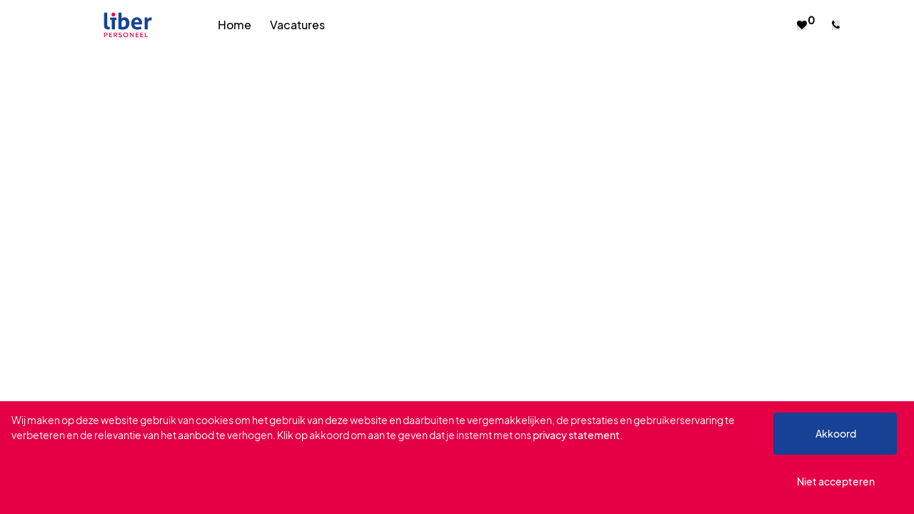

--- FILE ---
content_type: text/html; charset=UTF-8
request_url: https://liberpersoneel.booston.io/vacatures/644/schilder-vastgoedonderhoud-en-renovatie?utm_source=booston.io-%5Bchannel%5D&utm_medium=cpc&utm_campaign=booston.io-job-post%3A+CPC+network&campaign_id=5
body_size: 4049
content:
<!DOCTYPE html>
<html lang="nl" >
<head>
    <title>Schilder vastgoedonderhoud en renovatie | Liber Personeel</title>
    <meta http-equiv="Content-Type" content="text/html; charset=UTF-8">
    <meta name="viewport" content="width=device-width, initial-scale=1.0, maximum-scale=5.0" >
            <meta name="description" content="Wij zijn op zoek naar een vakbekwame onderhoudsschilder in de regio Doetinchem.·&nbsp; &nbsp;&nbsp;Prachtig en langdurig werk in regio&nbsp;DoetinchemFinancieel alles goed geregeldZzp; € 32,00 t/m € 35,00 p/uLoondienst; € 18,53 tot € 20,89 bruto p/u·&nbsp; &nbsp;&nbsp;Interesse? Lees verder voor meer informatie of solliciteer direct!">
        <!-- Icon -->
    <link rel="shortcut icon" href="https://liberpersoneel.booston.io/uploads/liber-personeel-liber-personeel/userfiles/images/setup/icon200200.png">
    <meta name="identifier-URL" content="https://liberpersoneel.booston.io/">
    <script>
    dataLayer = [{
            'event' : 'page_view',
            'userId' : '452432',
            'page_title': 'Schilder vastgoedonderhoud en renovatie',
            'url': 'https://liberpersoneel.booston.io/vacatures/644/schilder-vastgoedonderhoud-en-renovatie',
            'job_title': 'Schilder vastgoedonderhoud en renovatie',
            'job_recruiter': 'Sander Kooreman',
            'job_id': '644',
            'ats_job_id': '589',
            'ats_publication_id': '1090',
            'job_attr_1': 'Bouw',
            'job_attr_2': 'Schilder',
            'job_attr_3': 'Medior',
            'job_attr_4': 'Fulltime',
            'job_attr_5': 'Flex',
            'job_attr_6': 'Arbeidsbemiddeling, uitzendbureaus e.d.',
            'job_attr_7': 'Zakelijke dienstverlening',
            'job_attr_8': '',
            'job_attr_9': 'Vast / Tijdelijk',
            'job_attr_10': '33+',
            'job_zipcode': '',
            'job_city': 'Doetinchem',
            'job_salary_min': '',
            'job_salary_max': '',
            'job_currency': 'EUR',
            'job_unit': 'Per maand',
    }];
</script>    <!-- Google Tag Manager -->
<script>(function(w,d,s,l,i){w[l]=w[l]||[];w[l].push({'gtm.start':
new Date().getTime(),event:'gtm.js'});var f=d.getElementsByTagName(s)[0],
j=d.createElement(s),dl=l!='dataLayer'?'&l='+l:'';j.async=true;j.src=
'https://www.googletagmanager.com/gtm.js?id='+i+dl;f.parentNode.insertBefore(j,f);
})(window,document,'script','dataLayer','GTM-P9TH7SW');</script>
<!-- End Google Tag Manager -->            <link rel="canonical" href="https://liberpersoneel.booston.io/vacatures/644/schilder-vastgoedonderhoud-en-renovatie">
    
    
<link rel="stylesheet" href="https://liberpersoneel.booston.io/assets/public/clients/liber-personeel-liber-personeel/main.min.css?buildID=1768481167078" >
<link rel="stylesheet" href="https://liberpersoneel.booston.io/assets/public/themes/modern/build/main.min.css?buildID=1768481167078" >


<script>
    window.simulate_preview = true;
    window.locale = 'nl';
</script>
</head>
<body>
<!-- Google Tag Manager (noscript) -->
<noscript><iframe src="https://www.googletagmanager.com/ns.html?id=GTM-P9TH7SW"
height="0" width="0" style="display:none;visibility:hidden"></iframe></noscript>
<!-- End Google Tag Manager (noscript) -->

    <!-- main content -->
    <div class="page-wrapper ">
        

    
<style>
    .menu-items .nav-item--root {
        --link__color : var(--heading_color);
--link__visited_color : var(--heading_color);
--link__hover_color : var(--main_color);
--link__size : 1rem;
--link__family : var(--heading_font);
--link__transform : none;
--link__decoration : none;
--link__shadow : transparent;
        --sm_text__color : var(--light_support_color);
--sm_text__font_size : 0.9rem;
--sm_text__font_family : var(--body_font_family);
--sm_text__inverted_shadow : transparent;
--sm_text__line_height : 1.5;
--sm_text__top_margin : 1rem;
--sm_text__bottom_margin : 1rem;
--sm_text__text_alignment : left;
    }

    .menu-icons .nav-item--root {
        --link__color : var(--heading_color);
--link__bg_color : var(--light_support_color);
--link__visited_color : var(--heading_color);
--link__hover_color : var(--tertiary_color);
--link__hover_bg_color : var(--light_support_color);
--link__size : 1.2rem;
--link__family : var(--heading_font);
--link__transform : none;
--link__decoration : none;
--link__shadow : transparent;
    }

    .nav-item--root #stored_jobs_nr {
        --inverted_link__color : var(--tertiary_color);
--inverted_link__visited_color : var(--tertiary_color);
--inverted_link__hover_color : var(--tertiary_color);
--inverted_link__size : var(--paragraph_font_size);
--inverted_link__family : var(--heading_font);
--inverted_link__transform : none;
--inverted_link__decoration : none;
--inverted_link__shadow : transparent;
    }

    .nav-item--root#language {
        --primary_shape__color : #fff;
--primary_shape__bg_color : var(--heading_color);
--primary_shape__font_size : 0.6875rem;
--primary_shape__font_family : var(--heading_font);
--primary_shape__icon : none;
    }

    .nav-item--child > a, .col-megamenu ul a {
        --link__color : var(--heading_color);
--link__visited_color : var(--heading_color);
--link__hover_color : var(--main_color);
--link__size : 0.825rem;
--link__family : var(--heading_font);
--link__transform : none;
--link__decoration : none;
--link__shadow : transparent;
    }

    .search-container {
        --input_primary__icon : '\f002';
--input_primary__icon_color : var(--tertiary_color);
--input_primary__placeholder_color : var(--support_color);
--input_primary__placeholder_text_font_family : var(--sm_text__font_family);
--input_primary__placeholder_text_font_size : 0.8125rem;
--input_primary__color : var(--tertiary_color);
--input_primary__font_family : var(--sm_text__font_family);
--input_primary__font_size : 0.8125rem;
--input_primary__bg_color : var(--lightest_support_color);
--input_primary__border_location : 0 0 var(--input_primary__border_width) 0;
--input_primary__border_color : var(--support_color);
--input_primary__hover_border_color : var(--support_color);
--input_primary__border_width : 1px;
--input_primary__border_style : solid;
    }

    .megamenu__subheader {
        --link__color : var(--secondary_color);
--link__visited_color : var(--secondary_color);
--link__hover_color : var(--secondary_color);
--link__size : 0.875rem;
--link__family : var(--heading_font);
--link__transform : none;
--link__decoration : none;
--link__shadow : transparent;
    }

    i.saved-jobs-icon:before {
        content: '\f004';
    }

    i.account-icon:before {
        content: '\f2bd';
    }

    i.phone-icon:before {
        content: '\f095';
    }

    .default-navigation {
        --background_color: var(--body_background);
        --menu_divider_lines_color: var(--tertiary_color);
        --mobile_hamburger_menu_color: var(--darkest_support_color);
        --mobile_hamburger_menu_hover_color: var(--main_color);
        --primary_dropdown_menu_color: var(--lightest_support_color);
        --secondary_dropdown_menu_color: var(--support_color);
        --background_popup_color: var(--main_color);
        --text_popup_color: #fff;
    }
</style>

<nav
    data-identifier="#element-target-57"
    data-hide-on-scroll="1"
    data-animation="none"
    class="page-element default-navigation fixed-top navbar navbar-expand-lg navbar-styled   desktop-mobile animation-js"
    style="margin-top: 0rem;margin-bottom: 0rem;padding-top: 0rem;padding-bottom: 0rem"
>
    <div class="container position-relative"  style="max-width: 1170px; margin-left: auto; margin-right: auto">
        <a class="navbar-brand ps-3" href="https://liberpersoneel.booston.io/">
            <img class="lazy-bg" data-src="https://liberpersoneel.booston.io/uploads/liber-personeel-liber-personeel/userfiles/images/setup/logo.png" alt="Logo">
        </a>

        <div class="holder-navbar-toggler d-flex d-lg-none">
            <a class="navbar-brand" href="https://liberpersoneel.booston.io/">
                <img class="lazy-bg" data-src="https://liberpersoneel.booston.io/uploads/liber-personeel-liber-personeel/userfiles/images/setup/logo.png" alt="Logo">
            </a>
            <button class="navbar-toggler" type="button" data-bs-toggle="collapse" data-bs-target="#main_nav" aria-controls="main_nav" aria-expanded="false" aria-label="Toggle navigation">
                <svg class="navbar-toggler-icon" viewBox="0 0 100 70" width="30" height="30">
                    <rect width="90" height="9"></rect>
                    <rect y="25" width="90" height="9"></rect>
                    <rect y="50" width="90" height="9"></rect>
                </svg>
            </button>
        </div>

        <div class="collapse navbar-collapse pe-3" id="main_nav">
            <div class="holder-menu d-block d-lg-flex ">
                <div class="menu-items">
                    <ul class="navbar-nav menu-items-list">
                        

<li class="nav-item hover  nav-item--root  darken-onshow"><a class="position-relative important nav-link hyperlink"  href="https://liberpersoneel.nl/"><span class="paragraph-text--small"></span> <span class="nav-link-title">Home</span></a></li><li class="nav-item hover  nav-item--root  darken-onshow"><a class="position-relative important nav-link hyperlink"  href="https://liberpersoneel.booston.io/vacatures"><span class="paragraph-text--small"></span> <span class="nav-link-title">Vacatures</span></a></li>                    </ul>
                </div>

                
                <div class="menu-icons d-block d-lg-flex">
                    <ul class="navbar-nav bordered-nav holder-icon">
                        
                                                    <li id="stored_jobs" class="nav-item hover nav-item--root">
                                <a class="nav-link" href="https://liberpersoneel.booston.io/vacatures-opgeslagen" title="Opgeslagen vacatures">
                                    <div class="position-relative mb-0 d-inline-block">
                                        <i class="saved-jobs-icon fa hyperlink"></i>
                                        <span id="stored_jobs_nr" class="position-absolute top-0 start-100 translate-middle badge rounded-pill hyperlink--inverted">0</span>
                                    </div>
                                </a>
                            </li>
                        
                        
                                                    <li id="phone_nr" class="nav-item hover nav-item--root">
                                <a aria-label="Number link" class="nav-link" href="tel:033-2002299">
                                    <i class="phone-icon fa hyperlink" data-toggle="popover" data-trigger="hover"></i>
                                </a>
                            </li>
                        
                        

                                            </ul>

                                    </div>
            </div>
        </div>
    </div>
    <div class="call-nr-content">
        <div class="call-nr-content--arrow"></div>
        <div class="call-nr-content--link">033-2002299</div>
    </div>
</nav>


    
<div class="container" style="max-width: 1170px">
    <div class="row">
        <div class="col-xs-12 col-md-6 col-sm-6 half-position">
                    </div>
        <aside class="col-xs-12 col-md-6 col-sm-6 half-position">
                    </aside>
    </div>
</div>


<div class="container" style="max-width: 1170px">
    <div class="row">
        <div class="col-xs-12 col-md-6 col-sm-6 half-position">
                    </div>
        <aside class="col-xs-12 col-md-6 col-sm-6 half-position">
                    </aside>
    </div>
</div>


    </div>
<!-- footer -->
            

    <!-- social buttons -->
    
<style>
    .social-buttons {
        --icon_bg_color: rgba(0, 0, 0, 0.33);
        --icon_color: #fff;
        --icon_hover_color: rgba(0, 0, 0, 0.33);
    }
</style>

<div
    data-identifier="#element-target-38"
    data-animation="none"
    class="page-element social-buttons  desktop-mobile animation-js"
    style="margin-top: 0rem;margin-bottom: 0rem;padding-top: 0rem;padding-bottom: 0rem" 
>
    <ul class="social d-none">
                    <li><a href="https://www.facebook.com/booston.io/" class="fa fa-facebook-square" target="_blank"></a></li>
        
                    <li><a href="https://nl.linkedin.com/company/booston" class="fa fa-linkedin-square" target="_blank"></a></li>
        
        
        
            </ul>
</div>

    <!-- cookie banner -->
    
<style>
    .cookiebar {
        --sticky_background_color: var(--main_color);
    }
    .cookiebar .ok-btn {
            }
    .cookiebar .decline-btn {
        --primary_button__size : 1rem 1.61rem 1rem 1.5rem;
--primary_button__icon : none;
--primary_button__color : #fff;
--primary_button__bg_color : transparent;
--primary_button__border_color : transparent;
--primary_button__hover_color : #fff;
--primary_button__hover_bg_color : transparent;
--primary_button__hover_border_color : transparent;
--primary_button__font_family : var(--heading_font);
--primary_button__font_size : 0.875rem;
--primary_button__transform : none;
--primary_button__border_location : var(--primary_button__border_width);
--primary_button__border_corners : var(--button_border_radius);
--primary_button__border_width : 3px;
--primary_button__border_style : solid;
    }
</style>

<div
    data-identifier="#element-target-159"
    data-animation="none"
    class="cookiebar page-element desktop-mobile animation-js"
    style="margin-top: var(--page_el_margin__top);margin-bottom: var(--page_el_margin__bottom);padding-top: 1rem;padding-bottom: 1rem"
>
    <div class="container cookiebar__container px-0   full-page" style="max-width: 100%; margin-left: auto; margin-right: auto">
        <div class="row mx-0">
            <div class="col-xs-12 col-md-10 px-3 cookiebar__content">
                <p class="paragraph-text--inverted">Wij maken op deze website gebruik van cookies om het gebruik van deze website en daarbuiten te vergemakkelijken, de prestaties en gebruikerservaring te verbeteren en de relevantie van het aanbod te verhogen. Klik op akkoord om aan te geven dat je instemt met ons <a href="/privacy" target="_blank" rel="noopener">privacy statement</a>.</p>            </div>
            <div class="col-xs-12 col-md-2 px-3 cookiebar__button">
                <button type="button" class="ok-btn btn btn--secondary" onclick="allow_cookies()">Akkoord</button>
                <button type="button" class="decline-btn btn btn--primary mt-2" onclick="not_allow_cookies()">Niet accepteren</button>
            </div>
        </div>
    </div>
</div>


    <!-- link to dashboard, if loggedin -->
<script>
    window.use_gc = true;
    window.mapStyle = 'streets/vector';
    window.mapIconImg = '/uploads/liber-personeel-liber-personeel/userfiles/images/setup/icon_200_200.png';
    window.mapsLocationIqApiKey = 'pk.173b738f604a14d99b80771e76dcd3cb';
</script>

                                <script   type="application/javascript" src="https://cdn.jsdelivr.net/npm/jquery@3.6.1/dist/jquery.min.js"></script>
                                    <script   type="application/javascript" src="/assets/public/themes/modern/js/main.min.js?buildID=1768481167145"></script>
                                    <script   type="application/javascript" src="/assets/public/themes/modern/js/general/utils.min.js?buildID=1768481167145"></script>
                                    <script   type="application/javascript" src="/assets/public/themes/modern/js/default_navigation.min.js?buildID=1768481167145"></script>
                                    <script   type="application/javascript" src="/assets/public/themes/modern/js/helpers.min.js?buildID=1768481167145"></script>
                                    <script   type="application/javascript" src="/assets/public/themes/modern/js/general/jquery.prototypes.min.js?buildID=1768481167145"></script>
                                    <script   type="application/javascript" src="/node_modules/lozad/dist/lozad.min.js"></script>
                                    <script   type="application/javascript" src="https://cdn.jsdelivr.net/npm/@popperjs/core@2.9.2/dist/umd/popper.min.js"></script>
                                    <script   type="application/javascript" src="https://cdn.jsdelivr.net/npm/bootstrap@5.1.3/dist/js/bootstrap.min.js"></script>
                                    <script   type="application/javascript" src="https://cdn.jsdelivr.net/npm/just-validate@3.8.1/dist/just-validate.production.min.js"></script>
                                    <script   type="application/javascript" src="https://unpkg.com/masonry-layout@4/dist/masonry.pkgd.min.js"></script>
                                <link rel="preload" as="style" onload="this.rel='stylesheet'" href="https://cdn.jsdelivr.net/npm/animate.css@4.1.1/animate.min.css" >
                                        <link rel="preload" as="style" onload="this.rel='stylesheet'" href="/assets/public/themes/modern/build/font-awesome.min.css" >
                                            <script defer  type="application/javascript" src="/assets/public/themes/modern/js/components/default_navigation.min.js?buildID=1719144856987"></script>
    </body>
</html>


--- FILE ---
content_type: text/css
request_url: https://liberpersoneel.booston.io/assets/public/clients/liber-personeel-liber-personeel/main.min.css?buildID=1768481167078
body_size: 2281
content:
/********* Compiled - Do not edit *********/
@font-face { font-family: 'PlusJakartaSans-Bold'; src:  url("/assets/public/fonts/PlusJakartaSans-Bold.ttf") format("truetype"),  url("/assets/public/fonts/PlusJakartaSans-Bold.woff") format("woff"),  url("/assets/public/fonts/PlusJakartaSans-Bold.woff2") format("woff2"); font-weight: normal; font-style: normal;font-display: swap; } @font-face { font-family: 'PlusJakartaSans-BoldItalic'; src:  url("/assets/public/fonts/PlusJakartaSans-BoldItalic.ttf") format("truetype"),  url("/assets/public/fonts/PlusJakartaSans-BoldItalic.woff") format("woff"),  url("/assets/public/fonts/PlusJakartaSans-BoldItalic.woff2") format("woff2"); font-weight: normal; font-style: normal;font-display: swap; } @font-face { font-family: 'PlusJakartaSans-ExtraBold'; src:  url("/assets/public/fonts/PlusJakartaSans-ExtraBold.ttf") format("truetype"),  url("/assets/public/fonts/PlusJakartaSans-ExtraBold.woff") format("woff"),  url("/assets/public/fonts/PlusJakartaSans-ExtraBold.woff2") format("woff2"); font-weight: normal; font-style: normal;font-display: swap; } @font-face { font-family: 'PlusJakartaSans-ExtraBoldItalic'; src:  url("/assets/public/fonts/PlusJakartaSans-ExtraBoldItalic.ttf") format("truetype"),  url("/assets/public/fonts/PlusJakartaSans-ExtraBoldItalic.woff") format("woff"),  url("/assets/public/fonts/PlusJakartaSans-ExtraBoldItalic.woff2") format("woff2"); font-weight: normal; font-style: normal;font-display: swap; } @font-face { font-family: 'PlusJakartaSans-ExtraLight'; src:  url("/assets/public/fonts/PlusJakartaSans-ExtraLight.ttf") format("truetype"),  url("/assets/public/fonts/PlusJakartaSans-ExtraLight.woff") format("woff"),  url("/assets/public/fonts/PlusJakartaSans-ExtraLight.woff2") format("woff2"); font-weight: normal; font-style: normal;font-display: swap; } @font-face { font-family: 'PlusJakartaSans-ExtraLightItalic'; src:  url("/assets/public/fonts/PlusJakartaSans-ExtraLightItalic.ttf") format("truetype"),  url("/assets/public/fonts/PlusJakartaSans-ExtraLightItalic.woff") format("woff"),  url("/assets/public/fonts/PlusJakartaSans-ExtraLightItalic.woff2") format("woff2"); font-weight: normal; font-style: normal;font-display: swap; } @font-face { font-family: 'PlusJakartaSans-Italic'; src:  url("/assets/public/fonts/PlusJakartaSans-Italic.ttf") format("truetype"),  url("/assets/public/fonts/PlusJakartaSans-Italic.woff") format("woff"),  url("/assets/public/fonts/PlusJakartaSans-Italic.woff2") format("woff2"); font-weight: normal; font-style: normal;font-display: swap; } @font-face { font-family: 'PlusJakartaSans-Italic[wght]'; src:  url("/assets/public/fonts/PlusJakartaSans-Italic[wght].ttf") format("truetype"); font-weight: normal; font-style: normal;font-display: swap; } @font-face { font-family: 'PlusJakartaSans-Light'; src:  url("/assets/public/fonts/PlusJakartaSans-Light.ttf") format("truetype"),  url("/assets/public/fonts/PlusJakartaSans-Light.woff") format("woff"),  url("/assets/public/fonts/PlusJakartaSans-Light.woff2") format("woff2"); font-weight: normal; font-style: normal;font-display: swap; } @font-face { font-family: 'PlusJakartaSans-LightItalic'; src:  url("/assets/public/fonts/PlusJakartaSans-LightItalic.ttf") format("truetype"),  url("/assets/public/fonts/PlusJakartaSans-LightItalic.woff") format("woff"),  url("/assets/public/fonts/PlusJakartaSans-LightItalic.woff2") format("woff2"); font-weight: normal; font-style: normal;font-display: swap; } @font-face { font-family: 'PlusJakartaSans-Medium'; src:  url("/assets/public/fonts/PlusJakartaSans-Medium.ttf") format("truetype"),  url("/assets/public/fonts/PlusJakartaSans-Medium.woff") format("woff"),  url("/assets/public/fonts/PlusJakartaSans-Medium.woff2") format("woff2"); font-weight: normal; font-style: normal;font-display: swap; } @font-face { font-family: 'PlusJakartaSans-MediumItalic'; src:  url("/assets/public/fonts/PlusJakartaSans-MediumItalic.ttf") format("truetype"),  url("/assets/public/fonts/PlusJakartaSans-MediumItalic.woff") format("woff"),  url("/assets/public/fonts/PlusJakartaSans-MediumItalic.woff2") format("woff2"); font-weight: normal; font-style: normal;font-display: swap; } @font-face { font-family: 'PlusJakartaSans-Regular'; src:  url("/assets/public/fonts/PlusJakartaSans-Regular.ttf") format("truetype"),  url("/assets/public/fonts/PlusJakartaSans-Regular.woff") format("woff"),  url("/assets/public/fonts/PlusJakartaSans-Regular.woff2") format("woff2"); font-weight: normal; font-style: normal;font-display: swap; } @font-face { font-family: 'PlusJakartaSans[wght]'; src:  url("/assets/public/fonts/PlusJakartaSans[wght].ttf") format("truetype"); font-weight: normal; font-style: normal;font-display: swap; } 
:root {--paragraph_color : #000;--paragraph_font_family : PlusJakartaSans-Regular;--paragraph_font_size : 0.875rem;--paragraph__shadow : transparent;--paragraph__line_height : 1.5;--main_color : #E50046;--secondary_color : #164194;--tertiary_color : #000;--heading_color : #000;--heading_font : PlusJakartaSans-Medium;--body_color : #000;--body_background : #fff;--body_font_family : PlusJakartaSans-Regular;--box_border_radius : 6px;--button_border_radius : 4px;--secondary_text_font : PlusJakartaSans-Bold;--logo : '/uploads/liber-personeel-liber-personeel/userfiles/images/setup/logo.png';--favicon : '/uploads/liber-personeel-liber-personeel/userfiles/images/setup/icon200200.png';--heading_inverted_color : #fff;--inverted_text_color : #fff;--map_icon_img : '/uploads/liber-personeel-liber-personeel/userfiles/images/setup/icon_200_200.png';--default_header_image : '/uploads/liber-personeel-liber-personeel/userfiles/images/setup/setup.jpg';--page_cover__default_color : #AAA9A9;--support_color : #c9c9c9;--map_style : streets/vector;--th__color : #000;--th__font_family : PlusJakartaSans-Regular;--th__font_size : 0.875rem;--td__color : #706F6F;--td__font_family : PlusJakartaSans-Regular;--td__font_size : 0.875rem;--icon__color : #E50046;--icon__thickness : 2px;--line__thickness : 3px;--page_el_margin__top : 0rem;--page_el_margin__bottom : 0rem;--alert__color : #B70101;--alert__font_family : PlusJakartaSans-Medium;--alert__font_size : 0.75rem;--input_primary__color : #000;--input_primary__bg_color : #fbfbfb;--input_primary__border_color : #e2e2e2;--input_primary__placeholder_color : #c9c9c9;--input_primary__font_size : 0.875rem;--input_primary__font_family : PlusJakartaSans-Regular;--input_primary__border_width : 1px;--input_primary__border_style : solid;--input_primary__icon : none;--input_primary_inverse__color : #fff;--input_primary_inverse__bg_color : #164194;--input_primary_inverse__border_color : #fff;--input_primary_inverse__placeholder_color : #fff;--input_primary_inverse__font_size : 0.875rem;--input_primary_inverse__font_family : PlusJakartaSans-Regular;--input_primary_inverse__border_width : 1px;--input_primary_inverse__border_style : solid;--input_primary_inverse__icon : none;--input_link_hover : #164194;--inverted_paragraph__color : #fff;--inverted_paragraph__font_family : PlusJakartaSans-Regular;--inverted_paragraph__font_size : 0.875rem;--inverted_paragraph__shadow : transparent;--inverted_paragraph__line_height : 1.5;--sm_text__color : #000;--sm_text__font_size : 0.75rem;--sm_text__font_family : PlusJakartaSans-Regular;--sm_text__inverted_shadow : transparent;--sm_text__line_height : 1.5;--sm_text_inverted__color : #fff;--sm_text_inverted__font_size : 0.75rem;--sm_text_inverted__font_family : PlusJakartaSans-Regular;--sm_text_inverted__shadow : transparent;--sm_text_inverted__line_height : 1.5;--list__color : #000;--list__font_family : PlusJakartaSans-Regular;--list__font_size : 0.875rem;--list__option_type : disc;--list__option_color : #E50046;--list__line_height : 1.5;--list_inverted__color : #fff;--list_inverted__font_family : PlusJakartaSans-Bold;--list_inverted__font_size : 0.875rem;--list_inverted__option_type : disc;--list_inverted__line_height : 1.5;--h1__color : #E50046;--h1__font_size : 4rem;--h1__font_family : PlusJakartaSans-Medium;--h1__text_transform : none;--h1__text_shadow : transparent;--h1__line_height : 1.3;--h1_inverse__color : #fff;--h1_inverse__font_size : 4rem;--h1_inverse__font_family : PlusJakartaSans-Medium;--h1_inverse__text_transform : none;--h1_inverse__text_shadow : transparent;--h1_inverse__line_height : 1.3;--h2__color : #000;--h2__font_size : 2.5rem;--h2__font_family : PlusJakartaSans-Medium;--h2__text_transform : none;--h2__text_shadow : transparent;--h2__line_height : 1.3;--h2_inverse__color : #fff;--h2_inverse__font_size : 2.5rem;--h2_inverse__font_family : PlusJakartaSans-Medium;--h2_inverse__text_transform : none;--h2_inverse__text_shadow : transparent;--h2_inverse__line_height : 1.3;--h3__color : #000;--h3__font_size : 2rem;--h3__font_family : PlusJakartaSans-Medium;--h3__text_transform : none;--h3__text_shadow : transparent;--h3__line_height : 1;--h3_inverse__color : #fff;--h3_inverse__font_size : 2rem;--h3_inverse__font_family : PlusJakartaSans-Medium;--h3_inverse__text_transform : none;--h3_inverse__text_shadow : transparent;--h3_inverse__line_height : 1;--h4__color : #000;--h4__font_size : 1.5rem;--h4__font_family : PlusJakartaSans-Medium;--h4__text_transform : none;--h4__text_shadow : transparent;--h4__line_height : 1;--h4_inverse__color : #fff;--h4_inverse__font_size : 1.5rem;--h4_inverse__font_family : PlusJakartaSans-Medium;--h4_inverse__text_transform : none;--h4_inverse__text_shadow : transparent;--h4_inverse__line_height : 1;--h5__color : #000;--h5__font_size : 1rem;--h5__font_family : PlusJakartaSans-Medium;--h5__text_transform : none;--h5__text_shadow : transparent;--h5__line_height : 1;--h5_inverse__color : #fff;--h5_inverse__font_size : 1rem;--h5_inverse__font_family : PlusJakartaSans-Medium;--h5_inverse__text_transform : none;--h5_inverse__text_shadow : transparent;--h5_inverse__line_height : 1;--h6__color : #000;--h6__font_size : 0.875rem;--h6__font_family : PlusJakartaSans-Medium;--h6__text_transform : none;--h6__text_shadow : transparent;--h6__line_height : 1;--h6_inverse__color : #fff;--h6_inverse__font_size : 0.875rem;--h6_inverse__font_family : PlusJakartaSans-Medium;--h6_inverse__text_transform : none;--h6_inverse__text_shadow : transparent;--h6_inverse__line_height : 1;--link__color : #000;--link__visited_color : #000;--link__hover_color : #E50046;--link__size : 0.875rem;--link__family : PlusJakartaSans-Medium;--link__transform : none;--link__decoration : underline;--link__shadow : transparent;--inverted_link__color : #fff;--inverted_link__visited_color : #fff;--inverted_link__hover_color : #E50046;--inverted_link__size : 0.875rem;--inverted_link__family : PlusJakartaSans-Medium;--inverted_link__transform : none;--inverted_link__decoration : underline;--inverted_link__shadow : transparent;--header_link__color : #E50046;--header_link__visited_color : #E50046;--header_link__hover_color : #164194;--header_link__size : 1.2rem;--header_link__family : PlusJakartaSans-Medium;--header_link__transform : none;--header_link__decoration : none;--header_link__shadow : transparent;--checkbox_tick_color : #000;--primary_checkbox__background_color : #fff;--primary_checkbox__border_color : #c9c9c9;--primary_button__color : #fff;--primary_button__bg_color : #000;--primary_button__border_color : #000;--primary_button__hover_color : #000;--primary_button__hover_bg_color : #fff;--primary_button__hover_border_color : #000;--primary_button__border_width : 3px;--primary_button__border_style : solid;--primary_button__font_size : 0.875rem;--primary_button__font_family : PlusJakartaSans-Medium;--primary_button__transform : none;--primary_button__icon : none;--primary_button__size : 1rem 1.61rem 1rem 1.5rem;--primary_button_inverse__color : #000;--primary_button_inverse__bg_color : #fff;--primary_button_inverse__border_color : #fff;--primary_button_inverse__hover_color : #000;--primary_button_inverse__hover_bg_color : #fff;--primary_button_inverse__hover_border_color : #000;--primary_button_inverse__border_width : 3px;--primary_button_inverse__border_style : solid;--primary_button_inverse__font_size : 0.875rem;--primary_button_inverse__font_family : PlusJakartaSans-Medium;--primary_button_inverse__transform : none;--primary_button_inverse__icon : none;--primary_button_inverse__size : 1rem 1.61rem 1rem 1.5rem;--secondary_button__color : #fff;--secondary_button__bg_color : #164194;--secondary_button__border_color : #164194;--secondary_button__hover_color : #fff;--secondary_button__hover_bg_color : #164194;--secondary_button__hover_border_color : #164194;--secondary_button__border_width : 3px;--secondary_button__border_style : solid;--secondary_button__font_size : 0.875rem;--secondary_button__font_family : PlusJakartaSans-Medium;--secondary_button__transform : none;--secondary_button__icon : none;--secondary_button__size : 1rem 1.61rem 1rem 1.5rem;--secondary_button_inverse__color : #164194;--secondary_button_inverse__bg_color : #fff;--secondary_button_inverse__border_color : #fff;--secondary_button_inverse__hover_color : #fff;--secondary_button_inverse__hover_bg_color : #164194;--secondary_button_inverse__hover_border_color : #164194;--secondary_button_inverse__border_width : 3px;--secondary_button_inverse__border_style : solid;--secondary_button_inverse__font_size : 0.875rem;--secondary_button_inverse__font_family : PlusJakartaSans-Medium;--secondary_button_inverse__transform : none;--secondary_button_inverse__icon : none;--secondary_button_inverse__size : 1rem 1.61rem 1rem 1.5rem;--select_primary__color : #c9c9c9;--select_primary__bg_color : #fbfbfb;--select_primary__border_color : #e2e2e2;--select_primary__option_color : #c9c9c9;--select_primary__option_bg_color : #fff;--select_primary__hover_option_color : #fff;--select_primary__hover_option_bg_color : #164194;--select_primary__font_size : 0.875rem;--select_primary__font_family : PlusJakartaSans-Regular;--select_primary__border_width : 1px;--select_primary__border_style : solid;--select_primary__option_font_family : PlusJakartaSans-Regular;--select_primary__option_font_size : 0.875rem;--select_primary__icon : '\f107';--select_primary_inverse__color : #fff;--select_primary_inverse__bg_color : #164194;--select_primary_inverse__border_color : #fff;--select_primary_inverse__option_color : #fff;--select_primary_inverse__option_bg_color : #fff;--select_primary_inverse__hover_option_color : #979797;--select_primary_inverse__hover_option_bg_color : #fff;--select_primary_inverse__font_size : 0.875rem;--select_primary_inverse__font_family : PlusJakartaSans-Regular;--select_primary_inverse__border_width : 1px;--select_primary_inverse__border_style : solid;--select_primary_inverse__option_font_family : PlusJakartaSans-Regular;--select_primary_inverse__option_font_size : 0.875rem;--select_primary_inverse__icon : '\f107';--background_support_color : #E7ECEF;--lightest_support_color : #fbfbfb;--light_support_color : #e2e2e2;--dark_support_color : #AAA9A9;--darkest_support_color : #979797;--page_el_padding__top : 3rem;--page_el_padding__bottom : 3rem;--primary_shape__color : #E50046;--primary_shape__bg_color : #fff;--primary_shape__font_size : 0.6875rem;--primary_shape__font_family : PlusJakartaSans-Medium;--secondary_shape__color : #000;--secondary_shape__bg_color : #eee;--secondary_shape__font_size : 0.6875rem;--secondary_shape__font_family : PlusJakartaSans-Medium;--success_color : #198754;--primary_checkbox__active_background_color : #fff;--primary_checkbox__active_border_color : #c9c9c9;--paragraph__top_margin : 0.75rem;--paragraph__bottom_margin : 0.75rem;--paragraph__text_alignment : left;--inverted_paragraph__top_margin : 0.75rem;--inverted_paragraph__bottom_margin : 0.75rem;--inverted_paragraph__text_alignment : left;--sm_text__top_margin : 0.75rem;--sm_text__bottom_margin : 0.75rem;--sm_text__text_alignment : left;--sm_text_inverted__top_margin : 0.75rem;--sm_text_inverted__bottom_margin : 0.75rem;--sm_text_inverted__text_alignment : left;--list__top_margin : 0.5rem;--list__bottom_margin : 0.5rem;--list__text_alignment : left;--list_inverted__top_margin : 1rem;--list_inverted__bottom_margin : 1rem;--list_inverted__text_alignment : left;--h1__top_margin : 1.5rem;--h1__bottom_margin : 1rem;--h1__text_alignment : left;--h1_inverse__top_margin : 1.5rem;--h1_inverse__bottom_margin : 1rem;--h1_inverse__text_alignment : left;--h2__top_margin : 1.25rem;--h2__bottom_margin : 0.75rem;--h2__text_alignment : left;--h2_inverse__top_margin : 1.25rem;--h2_inverse__bottom_margin : 0.75rem;--h2_inverse__text_alignment : left;--h3__top_margin : 1rem;--h3__bottom_margin : 0.5rem;--h3__text_alignment : left;--h3_inverse__top_margin : 1rem;--h3_inverse__bottom_margin : 0.5rem;--h3_inverse__text_alignment : left;--h4__top_margin : 1rem;--h4__bottom_margin : 0.5rem;--h4__text_alignment : left;--h4_inverse__top_margin : 1rem;--h4_inverse__bottom_margin : 0.5rem;--h4_inverse__text_alignment : left;--h5__top_margin : 1rem;--h5__bottom_margin : 0.5rem;--h5__text_alignment : left;--h5_inverse__top_margin : 1rem;--h5_inverse__bottom_margin : 0.5rem;--h5_inverse__text_alignment : left;--h6__top_margin : 1rem;--h6__bottom_margin : 0.5rem;--h6__text_alignment : left;--h6_inverse__top_margin : 1rem;--h6_inverse__bottom_margin : 0.5rem;--h6_inverse__text_alignment : left;--page_element_background_color : #164194;--primary_shape__icon : none;--secondary_shape__icon : none;--select_primary__icon_color : #c9c9c9;--select_primary__placeholder_text_color : #c9c9c9;--select_primary__placeholder_text_font_family : PlusJakartaSans-Regular;--select_primary__placeholder_text_font_size : 0.875rem;--select_primary__placeholder_text_case : none;--select_primary__border_corners : var(--button_border_radius);--select_primary__border_location : var(--select_primary__border_width);--select_primary__option_line_height : 2.5rem;--select_primary_inverse__icon_color : #c9c9c9;--select_primary_inverse__placeholder_text_color : #c9c9c9;--select_primary_inverse__placeholder_text_font_family : PlusJakartaSans-Regular;--select_primary_inverse__placeholder_text_font_size : 0.875rem;--select_primary_inverse__placeholder_text_case : none;--select_primary_inverse__border_corners : var(--button_border_radius);--select_primary_inverse__border_location : var(--select_primary_inverse__border_width);--select_primary_inverse__option_line_height : 2.5rem;--primary_button__border_location : var(--primary_button__border_width);--primary_button__border_corners : var(--button_border_radius);--secondary_button__border_location : var(--secondary_button__border_width);--secondary_button__border_corners : var(--button_border_radius);--primary_button_inverse__border_location : var(--primary_button_inverse__border_width);--primary_button_inverse__border_corners : var(--button_border_radius);--secondary_button_inverse__border_location : var(--secondary_button_inverse__border_width);--secondary_button_inverse__border_corners : var(--button_border_radius);--input_primary__icon_color : #c9c9c9;--input_primary__placeholder_text_font_family : PlusJakartaSans-Regular;--input_primary__placeholder_text_font_size : 0.875rem;--input_primary__placeholder_text_case : none;--input_primary__border_corners : var(--button_border_radius);--input_primary__border_location : var(--input_primary__border_width);--input_primary__hover_border_color : #c9c9c9;--input_primary_inverse__icon_color : #c9c9c9;--input_primary_inverse__placeholder_text_font_family : PlusJakartaSans-Regular;--input_primary_inverse__placeholder_text_font_size : 0.875rem;--input_primary_inverse__placeholder_text_case : none;--input_primary_inverse__border_corners : var(--button_border_radius);--input_primary_inverse__border_location : var(--input_primary_inverse__border_width);--input_primary_inverse__hover_border_color : #c9c9c9;--primary_icon__color : #fff;--primary_icon__bg_color : #E50046;--primary_icon__size : 1.2rem;--primary_icon__icon : none;--secondary_icon__color : #000;--secondary_icon__bg_color : #eee;--secondary_icon__size : 1.2rem;--secondary_icon__icon : none;--primary_radio_button__label_color : #000;--primary_radio_button__label_font_family : PlusJakartaSans-Regular;--primary_radio_button__label_text_case : none;--primary_radio_button__fill_color : #fff;--primary_radio_button__background_color : #fff;--primary_radio_button__border_color : #fff;--primary_radio_button__background_active_color : #fff;--primary_radio_button__border_active_color : #fff;}

--- FILE ---
content_type: text/css
request_url: https://liberpersoneel.booston.io/assets/public/themes/modern/build/main.min.css?buildID=1768481167078
body_size: 68686
content:
/*!
 * Bootstrap  v5.3.7 (https://getbootstrap.com/)
 * Copyright 2011-2025 The Bootstrap Authors
 * Licensed under MIT (https://github.com/twbs/bootstrap/blob/main/LICENSE)
 */:root,[data-bs-theme=light]{--bs-blue: #0d6efd;--bs-indigo: #6610f2;--bs-purple: #6f42c1;--bs-pink: #d63384;--bs-red: #dc3545;--bs-orange: #fd7e14;--bs-yellow: #ffc107;--bs-green: #198754;--bs-teal: #20c997;--bs-cyan: #0dcaf0;--bs-black: #000;--bs-white: #fff;--bs-gray: #6c757d;--bs-gray-dark: #343a40;--bs-gray-100: #f8f9fa;--bs-gray-200: #e9ecef;--bs-gray-300: #dee2e6;--bs-gray-400: #ced4da;--bs-gray-500: #adb5bd;--bs-gray-600: #6c757d;--bs-gray-700: #495057;--bs-gray-800: #343a40;--bs-gray-900: #212529;--bs-primary: #0d6efd;--bs-secondary: #6c757d;--bs-success: #198754;--bs-info: #0dcaf0;--bs-warning: #ffc107;--bs-danger: #dc3545;--bs-light: #f8f9fa;--bs-dark: #212529;--bs-primary-rgb: 13, 110, 253;--bs-secondary-rgb: 108, 117, 125;--bs-success-rgb: 25, 135, 84;--bs-info-rgb: 13, 202, 240;--bs-warning-rgb: 255, 193, 7;--bs-danger-rgb: 220, 53, 69;--bs-light-rgb: 248, 249, 250;--bs-dark-rgb: 33, 37, 41;--bs-primary-text-emphasis: rgb(5.2, 44, 101.2);--bs-secondary-text-emphasis: rgb(43.2, 46.8, 50);--bs-success-text-emphasis: rgb(10, 54, 33.6);--bs-info-text-emphasis: rgb(5.2, 80.8, 96);--bs-warning-text-emphasis: rgb(102, 77.2, 2.8);--bs-danger-text-emphasis: rgb(88, 21.2, 27.6);--bs-light-text-emphasis: #495057;--bs-dark-text-emphasis: #495057;--bs-primary-bg-subtle: rgb(206.6, 226, 254.6);--bs-secondary-bg-subtle: rgb(225.6, 227.4, 229);--bs-success-bg-subtle: rgb(209, 231, 220.8);--bs-info-bg-subtle: rgb(206.6, 244.4, 252);--bs-warning-bg-subtle: rgb(255, 242.6, 205.4);--bs-danger-bg-subtle: rgb(248, 214.6, 217.8);--bs-light-bg-subtle: rgb(251.5, 252, 252.5);--bs-dark-bg-subtle: #ced4da;--bs-primary-border-subtle: rgb(158.2, 197, 254.2);--bs-secondary-border-subtle: rgb(196.2, 199.8, 203);--bs-success-border-subtle: rgb(163, 207, 186.6);--bs-info-border-subtle: rgb(158.2, 233.8, 249);--bs-warning-border-subtle: rgb(255, 230.2, 155.8);--bs-danger-border-subtle: rgb(241, 174.2, 180.6);--bs-light-border-subtle: #e9ecef;--bs-dark-border-subtle: #adb5bd;--bs-white-rgb: 255, 255, 255;--bs-black-rgb: 0, 0, 0;--bs-font-sans-serif: system-ui, -apple-system, "Segoe UI", Roboto, "Helvetica Neue", "Noto Sans", "Liberation Sans", Arial, sans-serif, "Apple Color Emoji", "Segoe UI Emoji", "Segoe UI Symbol", "Noto Color Emoji";--bs-font-monospace: SFMono-Regular, Menlo, Monaco, Consolas, "Liberation Mono", "Courier New", monospace;--bs-gradient: linear-gradient(180deg, rgba(255, 255, 255, 0.15), rgba(255, 255, 255, 0));--bs-body-font-family: var(--bs-font-sans-serif);--bs-body-font-size:1rem;--bs-body-font-weight: 400;--bs-body-line-height: 1.5;--bs-body-color: #212529;--bs-body-color-rgb: 33, 37, 41;--bs-body-bg: #fff;--bs-body-bg-rgb: 255, 255, 255;--bs-emphasis-color: #000;--bs-emphasis-color-rgb: 0, 0, 0;--bs-secondary-color: rgba(33, 37, 41, 0.75);--bs-secondary-color-rgb: 33, 37, 41;--bs-secondary-bg: #e9ecef;--bs-secondary-bg-rgb: 233, 236, 239;--bs-tertiary-color: rgba(33, 37, 41, 0.5);--bs-tertiary-color-rgb: 33, 37, 41;--bs-tertiary-bg: #f8f9fa;--bs-tertiary-bg-rgb: 248, 249, 250;--bs-heading-color: inherit;--bs-link-color: #0d6efd;--bs-link-color-rgb: 13, 110, 253;--bs-link-decoration: underline;--bs-link-hover-color: #0a58ca;--bs-link-hover-color-rgb: 10, 88, 202;--bs-code-color: #d63384;--bs-highlight-color: #212529;--bs-highlight-bg: rgb(255, 242.6, 205.4);--bs-border-width: 1px;--bs-border-style: solid;--bs-border-color: #dee2e6;--bs-border-color-translucent: rgba(0, 0, 0, 0.175);--bs-border-radius: var(--button_border_radius);--bs-border-radius-sm: var(--box_border_radius);--bs-border-radius-lg: var(--box_border_radius);--bs-border-radius-xl: 1rem;--bs-border-radius-xxl: 2rem;--bs-border-radius-2xl: var(--bs-border-radius-xxl);--bs-border-radius-pill: 50rem;--bs-box-shadow: 0 0.5rem 1rem rgba(0, 0, 0, 0.15);--bs-box-shadow-sm: 0 0.125rem 0.25rem rgba(0, 0, 0, 0.075);--bs-box-shadow-lg: 0 1rem 3rem rgba(0, 0, 0, 0.175);--bs-box-shadow-inset: inset 0 1px 2px rgba(0, 0, 0, 0.075);--bs-focus-ring-width: 0.25rem;--bs-focus-ring-opacity: 0.25;--bs-focus-ring-color: rgba(13, 110, 253, 0.25);--bs-form-valid-color: #198754;--bs-form-valid-border-color: #198754;--bs-form-invalid-color: #dc3545;--bs-form-invalid-border-color: #dc3545}[data-bs-theme=dark]{color-scheme:dark;--bs-body-color: #dee2e6;--bs-body-color-rgb: 222, 226, 230;--bs-body-bg: #212529;--bs-body-bg-rgb: 33, 37, 41;--bs-emphasis-color: #fff;--bs-emphasis-color-rgb: 255, 255, 255;--bs-secondary-color: rgba(222, 226, 230, 0.75);--bs-secondary-color-rgb: 222, 226, 230;--bs-secondary-bg: #343a40;--bs-secondary-bg-rgb: 52, 58, 64;--bs-tertiary-color: rgba(222, 226, 230, 0.5);--bs-tertiary-color-rgb: 222, 226, 230;--bs-tertiary-bg: rgb(42.5, 47.5, 52.5);--bs-tertiary-bg-rgb: 43, 48, 53;--bs-primary-text-emphasis: rgb(109.8, 168, 253.8);--bs-secondary-text-emphasis: rgb(166.8, 172.2, 177);--bs-success-text-emphasis: rgb(117, 183, 152.4);--bs-info-text-emphasis: rgb(109.8, 223.2, 246);--bs-warning-text-emphasis: rgb(255, 217.8, 106.2);--bs-danger-text-emphasis: rgb(234, 133.8, 143.4);--bs-light-text-emphasis: #f8f9fa;--bs-dark-text-emphasis: #dee2e6;--bs-primary-bg-subtle: rgb(2.6, 22, 50.6);--bs-secondary-bg-subtle: rgb(21.6, 23.4, 25);--bs-success-bg-subtle: rgb(5, 27, 16.8);--bs-info-bg-subtle: rgb(2.6, 40.4, 48);--bs-warning-bg-subtle: rgb(51, 38.6, 1.4);--bs-danger-bg-subtle: rgb(44, 10.6, 13.8);--bs-light-bg-subtle: #343a40;--bs-dark-bg-subtle: #1a1d20;--bs-primary-border-subtle: rgb(7.8, 66, 151.8);--bs-secondary-border-subtle: rgb(64.8, 70.2, 75);--bs-success-border-subtle: rgb(15, 81, 50.4);--bs-info-border-subtle: rgb(7.8, 121.2, 144);--bs-warning-border-subtle: rgb(153, 115.8, 4.2);--bs-danger-border-subtle: rgb(132, 31.8, 41.4);--bs-light-border-subtle: #495057;--bs-dark-border-subtle: #343a40;--bs-heading-color: inherit;--bs-link-color: rgb(109.8, 168, 253.8);--bs-link-hover-color: rgb(138.84, 185.4, 254.04);--bs-link-color-rgb: 110, 168, 254;--bs-link-hover-color-rgb: 139, 185, 254;--bs-code-color: rgb(230.4, 132.6, 181.2);--bs-highlight-color: #dee2e6;--bs-highlight-bg: rgb(102, 77.2, 2.8);--bs-border-color: #495057;--bs-border-color-translucent: rgba(255, 255, 255, 0.15);--bs-form-valid-color: rgb(117, 183, 152.4);--bs-form-valid-border-color: rgb(117, 183, 152.4);--bs-form-invalid-color: rgb(234, 133.8, 143.4);--bs-form-invalid-border-color: rgb(234, 133.8, 143.4)}*,*::before,*::after{box-sizing:border-box}@media(prefers-reduced-motion: no-preference){:root{scroll-behavior:smooth}}body{margin:0;font-family:var(--bs-body-font-family);font-size:var(--bs-body-font-size);font-weight:var(--bs-body-font-weight);line-height:var(--bs-body-line-height);color:var(--bs-body-color);text-align:var(--bs-body-text-align);background-color:var(--bs-body-bg);-webkit-text-size-adjust:100%;-webkit-tap-highlight-color:rgba(0,0,0,0)}hr{margin:1rem 0;color:var(--support_color);border:0;border-top:var(--bs-border-width) solid;opacity:.25}h6,.h6,h5,.h5,h4,.h4,h3,.h3,h2,.h2,h1,.h1{margin-top:0;margin-bottom:.5rem;font-weight:500;line-height:1.2;color:var(--bs-heading-color)}h1,.h1{font-size:var(--h1__font_size)}h2,.h2{font-size:var(--h2__font_size)}h3,.h3{font-size:var(--h3__font_size)}h4,.h4{font-size:var(--h4__font_size)}h5,.h5{font-size:var(--h5__font_size)}h6,.h6{font-size:var(--h6__font_size)}p{margin-top:0;margin-bottom:1rem}abbr[title]{text-decoration:underline dotted;cursor:help;text-decoration-skip-ink:none}address{margin-bottom:1rem;font-style:normal;line-height:inherit}ol,ul{padding-left:2rem}ol,ul,dl{margin-top:0;margin-bottom:1rem}ol ol,ul ul,ol ul,ul ol{margin-bottom:0}dt{font-weight:700}dd{margin-bottom:.5rem;margin-left:0}blockquote{margin:0 0 1rem}b,strong{font-weight:bolder}small,.small{font-size:0.875em}mark,.mark{padding:.1875em;color:var(--bs-highlight-color);background-color:var(--bs-highlight-bg)}sub,sup{position:relative;font-size:0.75em;line-height:0;vertical-align:baseline}sub{bottom:-0.25em}sup{top:-0.5em}a{color:rgba(var(--bs-link-color-rgb), var(--bs-link-opacity, 1));text-decoration:underline}a:hover{--bs-link-color-rgb: var(--bs-link-hover-color-rgb)}a:not([href]):not([class]),a:not([href]):not([class]):hover{color:inherit;text-decoration:none}pre,code,kbd,samp{font-family:var(--bs-font-monospace);font-size:1em}pre{display:block;margin-top:0;margin-bottom:1rem;overflow:auto;font-size:0.875em}pre code{font-size:inherit;color:inherit;word-break:normal}code{font-size:0.875em;color:var(--bs-code-color);word-wrap:break-word}a>code{color:inherit}kbd{padding:.1875rem .375rem;font-size:0.875em;color:var(--bs-body-bg);background-color:var(--bs-body-color);border-radius:var(--box_border_radius)}kbd kbd{padding:0;font-size:1em}figure{margin:0 0 1rem}img,svg{vertical-align:middle}table{caption-side:bottom;border-collapse:collapse}caption{padding-top:.5rem;padding-bottom:.5rem;color:var(--bs-secondary-color);text-align:left}th{text-align:inherit;text-align:-webkit-match-parent}thead,tbody,tfoot,tr,td,th{border-color:inherit;border-style:solid;border-width:0}label{display:inline-block}button{border-radius:0}button:focus:not(:focus-visible){outline:0}input,button,select,optgroup,textarea{margin:0;font-family:inherit;font-size:inherit;line-height:inherit}button,select{text-transform:none}[role=button]{cursor:pointer}select{word-wrap:normal}select:disabled{opacity:1}[list]:not([type=date]):not([type=datetime-local]):not([type=month]):not([type=week]):not([type=time])::-webkit-calendar-picker-indicator{display:none !important}button,[type=button],[type=reset],[type=submit]{-webkit-appearance:button}button:not(:disabled),[type=button]:not(:disabled),[type=reset]:not(:disabled),[type=submit]:not(:disabled){cursor:pointer}::-moz-focus-inner{padding:0;border-style:none}textarea{resize:vertical}fieldset{min-width:0;padding:0;margin:0;border:0}legend{float:left;width:100%;padding:0;margin-bottom:.5rem;line-height:inherit;font-size:calc(1.275rem + 0.3vw)}@media(min-width: 1200px){legend{font-size:1.5rem}}legend+*{clear:left}::-webkit-datetime-edit-fields-wrapper,::-webkit-datetime-edit-text,::-webkit-datetime-edit-minute,::-webkit-datetime-edit-hour-field,::-webkit-datetime-edit-day-field,::-webkit-datetime-edit-month-field,::-webkit-datetime-edit-year-field{padding:0}::-webkit-inner-spin-button{height:auto}[type=search]{-webkit-appearance:textfield;outline-offset:-2px}::-webkit-search-decoration{-webkit-appearance:none}::-webkit-color-swatch-wrapper{padding:0}::file-selector-button{font:inherit;-webkit-appearance:button}output{display:inline-block}iframe{border:0}summary{display:list-item;cursor:pointer}progress{vertical-align:baseline}[hidden]{display:none !important}.lead{font-size:1.25rem;font-weight:300}.display-1{font-weight:300;line-height:1.2;font-size:calc(1.625rem + 4.5vw)}@media(min-width: 1200px){.display-1{font-size:5rem}}.display-2{font-weight:300;line-height:1.2;font-size:calc(1.575rem + 3.9vw)}@media(min-width: 1200px){.display-2{font-size:4.5rem}}.display-3{font-weight:300;line-height:1.2;font-size:calc(1.525rem + 3.3vw)}@media(min-width: 1200px){.display-3{font-size:4rem}}.display-4{font-weight:300;line-height:1.2;font-size:calc(1.475rem + 2.7vw)}@media(min-width: 1200px){.display-4{font-size:3.5rem}}.display-5{font-weight:300;line-height:1.2;font-size:calc(1.425rem + 2.1vw)}@media(min-width: 1200px){.display-5{font-size:3rem}}.display-6{font-weight:300;line-height:1.2;font-size:calc(1.375rem + 1.5vw)}@media(min-width: 1200px){.display-6{font-size:2.5rem}}.list-unstyled{padding-left:0;list-style:none}.list-inline{padding-left:0;list-style:none}.list-inline-item{display:inline-block}.list-inline-item:not(:last-child){margin-right:.5rem}.initialism{font-size:0.875em;text-transform:uppercase}.blockquote{margin-bottom:1rem;font-size:1.25rem}.blockquote>:last-child{margin-bottom:0}.blockquote-footer{margin-top:-1rem;margin-bottom:1rem;font-size:0.875em;color:#6c757d}.blockquote-footer::before{content:"— "}.img-fluid{max-width:100%;height:auto}.img-thumbnail{padding:.25rem;background-color:var(--bs-body-bg);border:var(--bs-border-width) solid var(--bs-border-color);border-radius:var(--bs-border-radius);max-width:100%;height:auto}.figure{display:inline-block}.figure-img{margin-bottom:.5rem;line-height:1}.figure-caption{font-size:0.875em;color:var(--bs-secondary-color)}.container,.container-fluid,.container-xxl,.container-xl,.container-lg,.container-md,.container-sm{--bs-gutter-x: 1.5rem;--bs-gutter-y: 0;width:100%;padding-right:calc(var(--bs-gutter-x)*.5);padding-left:calc(var(--bs-gutter-x)*.5);margin-right:auto;margin-left:auto}@media(min-width: 576px){.container-sm,.container{max-width:540px}}@media(min-width: 768px){.container-md,.container-sm,.container{max-width:720px}}@media(min-width: 992px){.container-lg,.container-md,.container-sm,.container{max-width:960px}}@media(min-width: 1200px){.container-xl,.container-lg,.container-md,.container-sm,.container{max-width:1140px}}@media(min-width: 1920px){.container-xxl,.container-xl,.container-lg,.container-md,.container-sm,.container{max-width:1320px}}:root{--bs-breakpoint-xs: 0;--bs-breakpoint-sm: 576px;--bs-breakpoint-md: 768px;--bs-breakpoint-lg: 992px;--bs-breakpoint-xl: 1200px;--bs-breakpoint-xxl: 1920px}.row{--bs-gutter-x: 1.5rem;--bs-gutter-y: 0;display:flex;flex-wrap:wrap;margin-top:calc(-1*var(--bs-gutter-y));margin-right:calc(-0.5*var(--bs-gutter-x));margin-left:calc(-0.5*var(--bs-gutter-x))}.row>*{flex-shrink:0;width:100%;max-width:100%;padding-right:calc(var(--bs-gutter-x)*.5);padding-left:calc(var(--bs-gutter-x)*.5);margin-top:var(--bs-gutter-y)}.col{flex:1 0 0}.row-cols-auto>*{flex:0 0 auto;width:auto}.row-cols-1>*{flex:0 0 auto;width:100%}.row-cols-2>*{flex:0 0 auto;width:50%}.row-cols-3>*{flex:0 0 auto;width:33.33333333%}.row-cols-4>*{flex:0 0 auto;width:25%}.row-cols-5>*{flex:0 0 auto;width:20%}.row-cols-6>*{flex:0 0 auto;width:16.66666667%}.col-auto{flex:0 0 auto;width:auto}.col-1{flex:0 0 auto;width:8.33333333%}.col-2{flex:0 0 auto;width:16.66666667%}.col-3{flex:0 0 auto;width:25%}.col-4{flex:0 0 auto;width:33.33333333%}.col-5{flex:0 0 auto;width:41.66666667%}.col-6{flex:0 0 auto;width:50%}.col-7{flex:0 0 auto;width:58.33333333%}.col-8{flex:0 0 auto;width:66.66666667%}.col-9{flex:0 0 auto;width:75%}.col-10{flex:0 0 auto;width:83.33333333%}.col-11{flex:0 0 auto;width:91.66666667%}.col-12{flex:0 0 auto;width:100%}.offset-1{margin-left:8.33333333%}.offset-2{margin-left:16.66666667%}.offset-3{margin-left:25%}.offset-4{margin-left:33.33333333%}.offset-5{margin-left:41.66666667%}.offset-6{margin-left:50%}.offset-7{margin-left:58.33333333%}.offset-8{margin-left:66.66666667%}.offset-9{margin-left:75%}.offset-10{margin-left:83.33333333%}.offset-11{margin-left:91.66666667%}.g-0,.gx-0{--bs-gutter-x: 0}.g-0,.gy-0{--bs-gutter-y: 0}.g-1,.gx-1{--bs-gutter-x: 0.25rem}.g-1,.gy-1{--bs-gutter-y: 0.25rem}.g-2,.gx-2{--bs-gutter-x: 0.5rem}.g-2,.gy-2{--bs-gutter-y: 0.5rem}.g-3,.gx-3{--bs-gutter-x: 1rem}.g-3,.gy-3{--bs-gutter-y: 1rem}.g-4,.gx-4{--bs-gutter-x: 1.5rem}.g-4,.gy-4{--bs-gutter-y: 1.5rem}.g-5,.gx-5{--bs-gutter-x: 3rem}.g-5,.gy-5{--bs-gutter-y: 3rem}@media(min-width: 576px){.col-sm{flex:1 0 0}.row-cols-sm-auto>*{flex:0 0 auto;width:auto}.row-cols-sm-1>*{flex:0 0 auto;width:100%}.row-cols-sm-2>*{flex:0 0 auto;width:50%}.row-cols-sm-3>*{flex:0 0 auto;width:33.33333333%}.row-cols-sm-4>*{flex:0 0 auto;width:25%}.row-cols-sm-5>*{flex:0 0 auto;width:20%}.row-cols-sm-6>*{flex:0 0 auto;width:16.66666667%}.col-sm-auto{flex:0 0 auto;width:auto}.col-sm-1{flex:0 0 auto;width:8.33333333%}.col-sm-2{flex:0 0 auto;width:16.66666667%}.col-sm-3{flex:0 0 auto;width:25%}.col-sm-4{flex:0 0 auto;width:33.33333333%}.col-sm-5{flex:0 0 auto;width:41.66666667%}.col-sm-6{flex:0 0 auto;width:50%}.col-sm-7{flex:0 0 auto;width:58.33333333%}.col-sm-8{flex:0 0 auto;width:66.66666667%}.col-sm-9{flex:0 0 auto;width:75%}.col-sm-10{flex:0 0 auto;width:83.33333333%}.col-sm-11{flex:0 0 auto;width:91.66666667%}.col-sm-12{flex:0 0 auto;width:100%}.offset-sm-0{margin-left:0}.offset-sm-1{margin-left:8.33333333%}.offset-sm-2{margin-left:16.66666667%}.offset-sm-3{margin-left:25%}.offset-sm-4{margin-left:33.33333333%}.offset-sm-5{margin-left:41.66666667%}.offset-sm-6{margin-left:50%}.offset-sm-7{margin-left:58.33333333%}.offset-sm-8{margin-left:66.66666667%}.offset-sm-9{margin-left:75%}.offset-sm-10{margin-left:83.33333333%}.offset-sm-11{margin-left:91.66666667%}.g-sm-0,.gx-sm-0{--bs-gutter-x: 0}.g-sm-0,.gy-sm-0{--bs-gutter-y: 0}.g-sm-1,.gx-sm-1{--bs-gutter-x: 0.25rem}.g-sm-1,.gy-sm-1{--bs-gutter-y: 0.25rem}.g-sm-2,.gx-sm-2{--bs-gutter-x: 0.5rem}.g-sm-2,.gy-sm-2{--bs-gutter-y: 0.5rem}.g-sm-3,.gx-sm-3{--bs-gutter-x: 1rem}.g-sm-3,.gy-sm-3{--bs-gutter-y: 1rem}.g-sm-4,.gx-sm-4{--bs-gutter-x: 1.5rem}.g-sm-4,.gy-sm-4{--bs-gutter-y: 1.5rem}.g-sm-5,.gx-sm-5{--bs-gutter-x: 3rem}.g-sm-5,.gy-sm-5{--bs-gutter-y: 3rem}}@media(min-width: 768px){.col-md{flex:1 0 0}.row-cols-md-auto>*{flex:0 0 auto;width:auto}.row-cols-md-1>*{flex:0 0 auto;width:100%}.row-cols-md-2>*{flex:0 0 auto;width:50%}.row-cols-md-3>*{flex:0 0 auto;width:33.33333333%}.row-cols-md-4>*{flex:0 0 auto;width:25%}.row-cols-md-5>*{flex:0 0 auto;width:20%}.row-cols-md-6>*{flex:0 0 auto;width:16.66666667%}.col-md-auto{flex:0 0 auto;width:auto}.col-md-1{flex:0 0 auto;width:8.33333333%}.col-md-2{flex:0 0 auto;width:16.66666667%}.col-md-3{flex:0 0 auto;width:25%}.col-md-4{flex:0 0 auto;width:33.33333333%}.col-md-5{flex:0 0 auto;width:41.66666667%}.col-md-6{flex:0 0 auto;width:50%}.col-md-7{flex:0 0 auto;width:58.33333333%}.col-md-8{flex:0 0 auto;width:66.66666667%}.col-md-9{flex:0 0 auto;width:75%}.col-md-10{flex:0 0 auto;width:83.33333333%}.col-md-11{flex:0 0 auto;width:91.66666667%}.col-md-12{flex:0 0 auto;width:100%}.offset-md-0{margin-left:0}.offset-md-1{margin-left:8.33333333%}.offset-md-2{margin-left:16.66666667%}.offset-md-3{margin-left:25%}.offset-md-4{margin-left:33.33333333%}.offset-md-5{margin-left:41.66666667%}.offset-md-6{margin-left:50%}.offset-md-7{margin-left:58.33333333%}.offset-md-8{margin-left:66.66666667%}.offset-md-9{margin-left:75%}.offset-md-10{margin-left:83.33333333%}.offset-md-11{margin-left:91.66666667%}.g-md-0,.gx-md-0{--bs-gutter-x: 0}.g-md-0,.gy-md-0{--bs-gutter-y: 0}.g-md-1,.gx-md-1{--bs-gutter-x: 0.25rem}.g-md-1,.gy-md-1{--bs-gutter-y: 0.25rem}.g-md-2,.gx-md-2{--bs-gutter-x: 0.5rem}.g-md-2,.gy-md-2{--bs-gutter-y: 0.5rem}.g-md-3,.gx-md-3{--bs-gutter-x: 1rem}.g-md-3,.gy-md-3{--bs-gutter-y: 1rem}.g-md-4,.gx-md-4{--bs-gutter-x: 1.5rem}.g-md-4,.gy-md-4{--bs-gutter-y: 1.5rem}.g-md-5,.gx-md-5{--bs-gutter-x: 3rem}.g-md-5,.gy-md-5{--bs-gutter-y: 3rem}}@media(min-width: 992px){.col-lg{flex:1 0 0}.row-cols-lg-auto>*{flex:0 0 auto;width:auto}.row-cols-lg-1>*{flex:0 0 auto;width:100%}.row-cols-lg-2>*{flex:0 0 auto;width:50%}.row-cols-lg-3>*{flex:0 0 auto;width:33.33333333%}.row-cols-lg-4>*{flex:0 0 auto;width:25%}.row-cols-lg-5>*{flex:0 0 auto;width:20%}.row-cols-lg-6>*{flex:0 0 auto;width:16.66666667%}.col-lg-auto{flex:0 0 auto;width:auto}.col-lg-1{flex:0 0 auto;width:8.33333333%}.col-lg-2{flex:0 0 auto;width:16.66666667%}.col-lg-3{flex:0 0 auto;width:25%}.col-lg-4{flex:0 0 auto;width:33.33333333%}.col-lg-5{flex:0 0 auto;width:41.66666667%}.col-lg-6{flex:0 0 auto;width:50%}.col-lg-7{flex:0 0 auto;width:58.33333333%}.col-lg-8{flex:0 0 auto;width:66.66666667%}.col-lg-9{flex:0 0 auto;width:75%}.col-lg-10{flex:0 0 auto;width:83.33333333%}.col-lg-11{flex:0 0 auto;width:91.66666667%}.col-lg-12{flex:0 0 auto;width:100%}.offset-lg-0{margin-left:0}.offset-lg-1{margin-left:8.33333333%}.offset-lg-2{margin-left:16.66666667%}.offset-lg-3{margin-left:25%}.offset-lg-4{margin-left:33.33333333%}.offset-lg-5{margin-left:41.66666667%}.offset-lg-6{margin-left:50%}.offset-lg-7{margin-left:58.33333333%}.offset-lg-8{margin-left:66.66666667%}.offset-lg-9{margin-left:75%}.offset-lg-10{margin-left:83.33333333%}.offset-lg-11{margin-left:91.66666667%}.g-lg-0,.gx-lg-0{--bs-gutter-x: 0}.g-lg-0,.gy-lg-0{--bs-gutter-y: 0}.g-lg-1,.gx-lg-1{--bs-gutter-x: 0.25rem}.g-lg-1,.gy-lg-1{--bs-gutter-y: 0.25rem}.g-lg-2,.gx-lg-2{--bs-gutter-x: 0.5rem}.g-lg-2,.gy-lg-2{--bs-gutter-y: 0.5rem}.g-lg-3,.gx-lg-3{--bs-gutter-x: 1rem}.g-lg-3,.gy-lg-3{--bs-gutter-y: 1rem}.g-lg-4,.gx-lg-4{--bs-gutter-x: 1.5rem}.g-lg-4,.gy-lg-4{--bs-gutter-y: 1.5rem}.g-lg-5,.gx-lg-5{--bs-gutter-x: 3rem}.g-lg-5,.gy-lg-5{--bs-gutter-y: 3rem}}@media(min-width: 1200px){.col-xl{flex:1 0 0}.row-cols-xl-auto>*{flex:0 0 auto;width:auto}.row-cols-xl-1>*{flex:0 0 auto;width:100%}.row-cols-xl-2>*{flex:0 0 auto;width:50%}.row-cols-xl-3>*{flex:0 0 auto;width:33.33333333%}.row-cols-xl-4>*{flex:0 0 auto;width:25%}.row-cols-xl-5>*{flex:0 0 auto;width:20%}.row-cols-xl-6>*{flex:0 0 auto;width:16.66666667%}.col-xl-auto{flex:0 0 auto;width:auto}.col-xl-1{flex:0 0 auto;width:8.33333333%}.col-xl-2{flex:0 0 auto;width:16.66666667%}.col-xl-3{flex:0 0 auto;width:25%}.col-xl-4{flex:0 0 auto;width:33.33333333%}.col-xl-5{flex:0 0 auto;width:41.66666667%}.col-xl-6{flex:0 0 auto;width:50%}.col-xl-7{flex:0 0 auto;width:58.33333333%}.col-xl-8{flex:0 0 auto;width:66.66666667%}.col-xl-9{flex:0 0 auto;width:75%}.col-xl-10{flex:0 0 auto;width:83.33333333%}.col-xl-11{flex:0 0 auto;width:91.66666667%}.col-xl-12{flex:0 0 auto;width:100%}.offset-xl-0{margin-left:0}.offset-xl-1{margin-left:8.33333333%}.offset-xl-2{margin-left:16.66666667%}.offset-xl-3{margin-left:25%}.offset-xl-4{margin-left:33.33333333%}.offset-xl-5{margin-left:41.66666667%}.offset-xl-6{margin-left:50%}.offset-xl-7{margin-left:58.33333333%}.offset-xl-8{margin-left:66.66666667%}.offset-xl-9{margin-left:75%}.offset-xl-10{margin-left:83.33333333%}.offset-xl-11{margin-left:91.66666667%}.g-xl-0,.gx-xl-0{--bs-gutter-x: 0}.g-xl-0,.gy-xl-0{--bs-gutter-y: 0}.g-xl-1,.gx-xl-1{--bs-gutter-x: 0.25rem}.g-xl-1,.gy-xl-1{--bs-gutter-y: 0.25rem}.g-xl-2,.gx-xl-2{--bs-gutter-x: 0.5rem}.g-xl-2,.gy-xl-2{--bs-gutter-y: 0.5rem}.g-xl-3,.gx-xl-3{--bs-gutter-x: 1rem}.g-xl-3,.gy-xl-3{--bs-gutter-y: 1rem}.g-xl-4,.gx-xl-4{--bs-gutter-x: 1.5rem}.g-xl-4,.gy-xl-4{--bs-gutter-y: 1.5rem}.g-xl-5,.gx-xl-5{--bs-gutter-x: 3rem}.g-xl-5,.gy-xl-5{--bs-gutter-y: 3rem}}@media(min-width: 1920px){.col-xxl{flex:1 0 0}.row-cols-xxl-auto>*{flex:0 0 auto;width:auto}.row-cols-xxl-1>*{flex:0 0 auto;width:100%}.row-cols-xxl-2>*{flex:0 0 auto;width:50%}.row-cols-xxl-3>*{flex:0 0 auto;width:33.33333333%}.row-cols-xxl-4>*{flex:0 0 auto;width:25%}.row-cols-xxl-5>*{flex:0 0 auto;width:20%}.row-cols-xxl-6>*{flex:0 0 auto;width:16.66666667%}.col-xxl-auto{flex:0 0 auto;width:auto}.col-xxl-1{flex:0 0 auto;width:8.33333333%}.col-xxl-2{flex:0 0 auto;width:16.66666667%}.col-xxl-3{flex:0 0 auto;width:25%}.col-xxl-4{flex:0 0 auto;width:33.33333333%}.col-xxl-5{flex:0 0 auto;width:41.66666667%}.col-xxl-6{flex:0 0 auto;width:50%}.col-xxl-7{flex:0 0 auto;width:58.33333333%}.col-xxl-8{flex:0 0 auto;width:66.66666667%}.col-xxl-9{flex:0 0 auto;width:75%}.col-xxl-10{flex:0 0 auto;width:83.33333333%}.col-xxl-11{flex:0 0 auto;width:91.66666667%}.col-xxl-12{flex:0 0 auto;width:100%}.offset-xxl-0{margin-left:0}.offset-xxl-1{margin-left:8.33333333%}.offset-xxl-2{margin-left:16.66666667%}.offset-xxl-3{margin-left:25%}.offset-xxl-4{margin-left:33.33333333%}.offset-xxl-5{margin-left:41.66666667%}.offset-xxl-6{margin-left:50%}.offset-xxl-7{margin-left:58.33333333%}.offset-xxl-8{margin-left:66.66666667%}.offset-xxl-9{margin-left:75%}.offset-xxl-10{margin-left:83.33333333%}.offset-xxl-11{margin-left:91.66666667%}.g-xxl-0,.gx-xxl-0{--bs-gutter-x: 0}.g-xxl-0,.gy-xxl-0{--bs-gutter-y: 0}.g-xxl-1,.gx-xxl-1{--bs-gutter-x: 0.25rem}.g-xxl-1,.gy-xxl-1{--bs-gutter-y: 0.25rem}.g-xxl-2,.gx-xxl-2{--bs-gutter-x: 0.5rem}.g-xxl-2,.gy-xxl-2{--bs-gutter-y: 0.5rem}.g-xxl-3,.gx-xxl-3{--bs-gutter-x: 1rem}.g-xxl-3,.gy-xxl-3{--bs-gutter-y: 1rem}.g-xxl-4,.gx-xxl-4{--bs-gutter-x: 1.5rem}.g-xxl-4,.gy-xxl-4{--bs-gutter-y: 1.5rem}.g-xxl-5,.gx-xxl-5{--bs-gutter-x: 3rem}.g-xxl-5,.gy-xxl-5{--bs-gutter-y: 3rem}}.table{--bs-table-color-type: initial;--bs-table-bg-type: initial;--bs-table-color-state: initial;--bs-table-bg-state: initial;--bs-table-color: var(--bs-emphasis-color);--bs-table-bg: var(--bs-body-bg);--bs-table-border-color: var(--bs-border-color);--bs-table-accent-bg: transparent;--bs-table-striped-color: var(--bs-emphasis-color);--bs-table-striped-bg: rgba(var(--bs-emphasis-color-rgb), 0.05);--bs-table-active-color: var(--bs-emphasis-color);--bs-table-active-bg: rgba(var(--bs-emphasis-color-rgb), 0.1);--bs-table-hover-color: var(--bs-emphasis-color);--bs-table-hover-bg: rgba(var(--bs-emphasis-color-rgb), 0.075);width:100%;margin-bottom:1rem;vertical-align:top;border-color:var(--bs-table-border-color)}.table>:not(caption)>*>*{padding:.5rem .5rem;color:var(--bs-table-color-state, var(--bs-table-color-type, var(--bs-table-color)));background-color:var(--bs-table-bg);border-bottom-width:var(--bs-border-width);box-shadow:inset 0 0 0 9999px var(--bs-table-bg-state, var(--bs-table-bg-type, var(--bs-table-accent-bg)))}.table>tbody{vertical-align:inherit}.table>thead{vertical-align:bottom}.table-group-divider{border-top:calc(var(--bs-border-width)*2) solid currentcolor}.caption-top{caption-side:top}.table-sm>:not(caption)>*>*{padding:.25rem .25rem}.table-bordered>:not(caption)>*{border-width:var(--bs-border-width) 0}.table-bordered>:not(caption)>*>*{border-width:0 var(--bs-border-width)}.table-borderless>:not(caption)>*>*{border-bottom-width:0}.table-borderless>:not(:first-child){border-top-width:0}.table-striped>tbody>tr:nth-of-type(odd)>*{--bs-table-color-type: var(--bs-table-striped-color);--bs-table-bg-type: var(--bs-table-striped-bg)}.table-striped-columns>:not(caption)>tr>:nth-child(even){--bs-table-color-type: var(--bs-table-striped-color);--bs-table-bg-type: var(--bs-table-striped-bg)}.table-active{--bs-table-color-state: var(--bs-table-active-color);--bs-table-bg-state: var(--bs-table-active-bg)}.table-hover>tbody>tr:hover>*{--bs-table-color-state: var(--bs-table-hover-color);--bs-table-bg-state: var(--bs-table-hover-bg)}.table-primary{--bs-table-color: #000;--bs-table-bg: rgb(206.6, 226, 254.6);--bs-table-border-color: rgb(165.28, 180.8, 203.68);--bs-table-striped-bg: rgb(196.27, 214.7, 241.87);--bs-table-striped-color: #000;--bs-table-active-bg: rgb(185.94, 203.4, 229.14);--bs-table-active-color: #000;--bs-table-hover-bg: rgb(191.105, 209.05, 235.505);--bs-table-hover-color: #000;color:var(--bs-table-color);border-color:var(--bs-table-border-color)}.table-secondary{--bs-table-color: #000;--bs-table-bg: rgb(225.6, 227.4, 229);--bs-table-border-color: rgb(180.48, 181.92, 183.2);--bs-table-striped-bg: rgb(214.32, 216.03, 217.55);--bs-table-striped-color: #000;--bs-table-active-bg: rgb(203.04, 204.66, 206.1);--bs-table-active-color: #000;--bs-table-hover-bg: rgb(208.68, 210.345, 211.825);--bs-table-hover-color: #000;color:var(--bs-table-color);border-color:var(--bs-table-border-color)}.table-success{--bs-table-color: #000;--bs-table-bg: rgb(209, 231, 220.8);--bs-table-border-color: rgb(167.2, 184.8, 176.64);--bs-table-striped-bg: rgb(198.55, 219.45, 209.76);--bs-table-striped-color: #000;--bs-table-active-bg: rgb(188.1, 207.9, 198.72);--bs-table-active-color: #000;--bs-table-hover-bg: rgb(193.325, 213.675, 204.24);--bs-table-hover-color: #000;color:var(--bs-table-color);border-color:var(--bs-table-border-color)}.table-info{--bs-table-color: #000;--bs-table-bg: rgb(206.6, 244.4, 252);--bs-table-border-color: rgb(165.28, 195.52, 201.6);--bs-table-striped-bg: rgb(196.27, 232.18, 239.4);--bs-table-striped-color: #000;--bs-table-active-bg: rgb(185.94, 219.96, 226.8);--bs-table-active-color: #000;--bs-table-hover-bg: rgb(191.105, 226.07, 233.1);--bs-table-hover-color: #000;color:var(--bs-table-color);border-color:var(--bs-table-border-color)}.table-warning{--bs-table-color: #000;--bs-table-bg: rgb(255, 242.6, 205.4);--bs-table-border-color: rgb(204, 194.08, 164.32);--bs-table-striped-bg: rgb(242.25, 230.47, 195.13);--bs-table-striped-color: #000;--bs-table-active-bg: rgb(229.5, 218.34, 184.86);--bs-table-active-color: #000;--bs-table-hover-bg: rgb(235.875, 224.405, 189.995);--bs-table-hover-color: #000;color:var(--bs-table-color);border-color:var(--bs-table-border-color)}.table-danger{--bs-table-color: #000;--bs-table-bg: rgb(248, 214.6, 217.8);--bs-table-border-color: rgb(198.4, 171.68, 174.24);--bs-table-striped-bg: rgb(235.6, 203.87, 206.91);--bs-table-striped-color: #000;--bs-table-active-bg: rgb(223.2, 193.14, 196.02);--bs-table-active-color: #000;--bs-table-hover-bg: rgb(229.4, 198.505, 201.465);--bs-table-hover-color: #000;color:var(--bs-table-color);border-color:var(--bs-table-border-color)}.table-light{--bs-table-color: #000;--bs-table-bg: #f8f9fa;--bs-table-border-color: rgb(198.4, 199.2, 200);--bs-table-striped-bg: rgb(235.6, 236.55, 237.5);--bs-table-striped-color: #000;--bs-table-active-bg: rgb(223.2, 224.1, 225);--bs-table-active-color: #000;--bs-table-hover-bg: rgb(229.4, 230.325, 231.25);--bs-table-hover-color: #000;color:var(--bs-table-color);border-color:var(--bs-table-border-color)}.table-dark{--bs-table-color: #fff;--bs-table-bg: #212529;--bs-table-border-color: rgb(77.4, 80.6, 83.8);--bs-table-striped-bg: rgb(44.1, 47.9, 51.7);--bs-table-striped-color: #fff;--bs-table-active-bg: rgb(55.2, 58.8, 62.4);--bs-table-active-color: #fff;--bs-table-hover-bg: rgb(49.65, 53.35, 57.05);--bs-table-hover-color: #fff;color:var(--bs-table-color);border-color:var(--bs-table-border-color)}.table-responsive{overflow-x:auto;-webkit-overflow-scrolling:touch}@media(max-width: 575.98px){.table-responsive-sm{overflow-x:auto;-webkit-overflow-scrolling:touch}}@media(max-width: 767.98px){.table-responsive-md{overflow-x:auto;-webkit-overflow-scrolling:touch}}@media(max-width: 991.98px){.table-responsive-lg{overflow-x:auto;-webkit-overflow-scrolling:touch}}@media(max-width: 1199.98px){.table-responsive-xl{overflow-x:auto;-webkit-overflow-scrolling:touch}}@media(max-width: 1919.98px){.table-responsive-xxl{overflow-x:auto;-webkit-overflow-scrolling:touch}}.form-label{margin-bottom:.5rem}.col-form-label{padding-top:calc(0.375rem + var(--bs-border-width));padding-bottom:calc(0.375rem + var(--bs-border-width));margin-bottom:0;font-size:inherit;line-height:1.5}.col-form-label-lg{padding-top:calc(0.5rem + var(--bs-border-width));padding-bottom:calc(0.5rem + var(--bs-border-width));font-size:1.25rem}.col-form-label-sm{padding-top:calc(0.25rem + var(--bs-border-width));padding-bottom:calc(0.25rem + var(--bs-border-width));font-size:0.875rem}.form-text{margin-top:.25rem;font-size:0.875em;color:var(--bs-secondary-color)}.form-control{display:block;width:100%;padding:.375rem .75rem;font-size:1rem;font-weight:400;line-height:1.5;color:var(--bs-body-color);appearance:none;background-color:var(--bs-body-bg);background-clip:padding-box;border:var(--bs-border-width) solid var(--bs-border-color);border-radius:var(--bs-border-radius);transition:border-color .15s ease-in-out,box-shadow .15s ease-in-out}@media(prefers-reduced-motion: reduce){.form-control{transition:none}}.form-control[type=file]{overflow:hidden}.form-control[type=file]:not(:disabled):not([readonly]){cursor:pointer}.form-control:focus{color:var(--bs-body-color);background-color:var(--bs-body-bg);border-color:rgb(134,182.5,254);outline:0;box-shadow:0 0 0 .25rem rgba(13,110,253,.25)}.form-control::-webkit-date-and-time-value{min-width:85px;height:1.5em;margin:0}.form-control::-webkit-datetime-edit{display:block;padding:0}.form-control::placeholder{color:var(--bs-secondary-color);opacity:1}.form-control:disabled{background-color:var(--bs-secondary-bg);opacity:1}.form-control::file-selector-button{padding:.375rem .75rem;margin:-0.375rem -0.75rem;margin-inline-end:.75rem;color:var(--bs-body-color);background-color:var(--bs-tertiary-bg);pointer-events:none;border-color:inherit;border-style:solid;border-width:0;border-inline-end-width:var(--bs-border-width);border-radius:0;transition:color .15s ease-in-out,background-color .15s ease-in-out,border-color .15s ease-in-out,box-shadow .15s ease-in-out}@media(prefers-reduced-motion: reduce){.form-control::file-selector-button{transition:none}}.form-control:hover:not(:disabled):not([readonly])::file-selector-button{background-color:var(--bs-secondary-bg)}.form-control-plaintext{display:block;width:100%;padding:.375rem 0;margin-bottom:0;line-height:1.5;color:var(--bs-body-color);background-color:rgba(0,0,0,0);border:solid rgba(0,0,0,0);border-width:var(--bs-border-width) 0}.form-control-plaintext:focus{outline:0}.form-control-plaintext.form-control-sm,.form-control-plaintext.form-control-lg{padding-right:0;padding-left:0}.form-control-sm{min-height:calc(1.5em + 0.5rem + calc(var(--bs-border-width) * 2));padding:.25rem .5rem;font-size:0.875rem;border-radius:var(--bs-border-radius-sm)}.form-control-sm::file-selector-button{padding:.25rem .5rem;margin:-0.25rem -0.5rem;margin-inline-end:.5rem}.form-control-lg{min-height:calc(1.5em + 1rem + calc(var(--bs-border-width) * 2));padding:.5rem 1rem;font-size:1.25rem;border-radius:var(--bs-border-radius-lg)}.form-control-lg::file-selector-button{padding:.5rem 1rem;margin:-0.5rem -1rem;margin-inline-end:1rem}textarea.form-control{min-height:calc(1.5em + 0.75rem + calc(var(--bs-border-width) * 2))}textarea.form-control-sm{min-height:calc(1.5em + 0.5rem + calc(var(--bs-border-width) * 2))}textarea.form-control-lg{min-height:calc(1.5em + 1rem + calc(var(--bs-border-width) * 2))}.form-control-color{width:3rem;height:calc(1.5em + 0.75rem + calc(var(--bs-border-width) * 2));padding:.375rem}.form-control-color:not(:disabled):not([readonly]){cursor:pointer}.form-control-color::-moz-color-swatch{border:0 !important;border-radius:var(--bs-border-radius)}.form-control-color::-webkit-color-swatch{border:0 !important;border-radius:var(--bs-border-radius)}.form-control-color.form-control-sm{height:calc(1.5em + 0.5rem + calc(var(--bs-border-width) * 2))}.form-control-color.form-control-lg{height:calc(1.5em + 1rem + calc(var(--bs-border-width) * 2))}.form-select{--bs-form-select-bg-img: url("data:image/svg+xml,%3csvg xmlns='http://www.w3.org/2000/svg' viewBox='0 0 16 16'%3e%3cpath fill='none' stroke='%23343a40' stroke-linecap='round' stroke-linejoin='round' stroke-width='2' d='m2 5 6 6 6-6'/%3e%3c/svg%3e");display:block;width:100%;padding:.375rem 2.25rem .375rem .75rem;font-size:1rem;font-weight:400;line-height:1.5;color:var(--bs-body-color);appearance:none;background-color:var(--bs-body-bg);background-image:var(--bs-form-select-bg-img),var(--bs-form-select-bg-icon, none);background-repeat:no-repeat;background-position:right .75rem center;background-size:16px 12px;border:var(--bs-border-width) solid var(--bs-border-color);border-radius:var(--bs-border-radius);transition:border-color .15s ease-in-out,box-shadow .15s ease-in-out}@media(prefers-reduced-motion: reduce){.form-select{transition:none}}.form-select:focus{border-color:rgb(134,182.5,254);outline:0;box-shadow:0 0 0 .25rem rgba(13,110,253,.25)}.form-select[multiple],.form-select[size]:not([size="1"]){padding-right:.75rem;background-image:none}.form-select:disabled{background-color:var(--bs-secondary-bg)}.form-select:-moz-focusring{color:rgba(0,0,0,0);text-shadow:0 0 0 var(--bs-body-color)}.form-select-sm{padding-top:.25rem;padding-bottom:.25rem;padding-left:.5rem;font-size:0.875rem;border-radius:var(--bs-border-radius-sm)}.form-select-lg{padding-top:.5rem;padding-bottom:.5rem;padding-left:1rem;font-size:1.25rem;border-radius:var(--bs-border-radius-lg)}[data-bs-theme=dark] .form-select{--bs-form-select-bg-img: url("data:image/svg+xml,%3csvg xmlns='http://www.w3.org/2000/svg' viewBox='0 0 16 16'%3e%3cpath fill='none' stroke='%23dee2e6' stroke-linecap='round' stroke-linejoin='round' stroke-width='2' d='m2 5 6 6 6-6'/%3e%3c/svg%3e")}.form-check{display:block;min-height:1.5rem;padding-left:1.5em;margin-bottom:.125rem}.form-check .form-check-input{float:left;margin-left:-1.5em}.form-check-reverse{padding-right:1.5em;padding-left:0;text-align:right}.form-check-reverse .form-check-input{float:right;margin-right:-1.5em;margin-left:0}.form-check-input{--bs-form-check-bg: var(--bs-body-bg);flex-shrink:0;width:1em;height:1em;margin-top:.25em;vertical-align:top;appearance:none;background-color:var(--bs-form-check-bg);background-image:var(--bs-form-check-bg-image);background-repeat:no-repeat;background-position:center;background-size:contain;border:var(--bs-border-width) solid var(--bs-border-color);print-color-adjust:exact}.form-check-input[type=checkbox]{border-radius:.25em}.form-check-input[type=radio]{border-radius:50%}.form-check-input:active{filter:brightness(90%)}.form-check-input:focus{border-color:rgb(134,182.5,254);outline:0;box-shadow:0 0 0 .25rem rgba(13,110,253,.25)}.form-check-input:checked{background-color:#0d6efd;border-color:#0d6efd}.form-check-input:checked[type=checkbox]{--bs-form-check-bg-image: url("data:image/svg+xml,%3csvg xmlns='http://www.w3.org/2000/svg' viewBox='0 0 20 20'%3e%3cpath fill='none' stroke='%23fff' stroke-linecap='round' stroke-linejoin='round' stroke-width='3' d='m6 10 3 3 6-6'/%3e%3c/svg%3e")}.form-check-input:checked[type=radio]{--bs-form-check-bg-image: url("data:image/svg+xml,%3csvg xmlns='http://www.w3.org/2000/svg' viewBox='-4 -4 8 8'%3e%3ccircle r='2' fill='%23fff'/%3e%3c/svg%3e")}.form-check-input[type=checkbox]:indeterminate{background-color:#0d6efd;border-color:#0d6efd;--bs-form-check-bg-image: url("data:image/svg+xml,%3csvg xmlns='http://www.w3.org/2000/svg' viewBox='0 0 20 20'%3e%3cpath fill='none' stroke='%23fff' stroke-linecap='round' stroke-linejoin='round' stroke-width='3' d='M6 10h8'/%3e%3c/svg%3e")}.form-check-input:disabled{pointer-events:none;filter:none;opacity:.5}.form-check-input[disabled]~.form-check-label,.form-check-input:disabled~.form-check-label{cursor:default;opacity:.5}.form-switch{padding-left:2.5em}.form-switch .form-check-input{--bs-form-switch-bg: url("data:image/svg+xml,%3csvg xmlns='http://www.w3.org/2000/svg' viewBox='-4 -4 8 8'%3e%3ccircle r='3' fill='rgba%280, 0, 0, 0.25%29'/%3e%3c/svg%3e");width:2em;margin-left:-2.5em;background-image:var(--bs-form-switch-bg);background-position:left center;border-radius:2em;transition:background-position .15s ease-in-out}@media(prefers-reduced-motion: reduce){.form-switch .form-check-input{transition:none}}.form-switch .form-check-input:focus{--bs-form-switch-bg: url("data:image/svg+xml,%3csvg xmlns='http://www.w3.org/2000/svg' viewBox='-4 -4 8 8'%3e%3ccircle r='3' fill='rgb%28134, 182.5, 254%29'/%3e%3c/svg%3e")}.form-switch .form-check-input:checked{background-position:right center;--bs-form-switch-bg: url("data:image/svg+xml,%3csvg xmlns='http://www.w3.org/2000/svg' viewBox='-4 -4 8 8'%3e%3ccircle r='3' fill='%23fff'/%3e%3c/svg%3e")}.form-switch.form-check-reverse{padding-right:2.5em;padding-left:0}.form-switch.form-check-reverse .form-check-input{margin-right:-2.5em;margin-left:0}.form-check-inline{display:inline-block;margin-right:1rem}.btn-check{position:absolute;clip:rect(0, 0, 0, 0);pointer-events:none}.btn-check[disabled]+.btn,.btn-check:disabled+.btn{pointer-events:none;filter:none;opacity:.65}[data-bs-theme=dark] .form-switch .form-check-input:not(:checked):not(:focus){--bs-form-switch-bg: url("data:image/svg+xml,%3csvg xmlns='http://www.w3.org/2000/svg' viewBox='-4 -4 8 8'%3e%3ccircle r='3' fill='rgba%28255, 255, 255, 0.25%29'/%3e%3c/svg%3e")}.form-range{width:100%;height:1.5rem;padding:0;appearance:none;background-color:rgba(0,0,0,0)}.form-range:focus{outline:0}.form-range:focus::-webkit-slider-thumb{box-shadow:0 0 0 1px #fff,0 0 0 .25rem rgba(13,110,253,.25)}.form-range:focus::-moz-range-thumb{box-shadow:0 0 0 1px #fff,0 0 0 .25rem rgba(13,110,253,.25)}.form-range::-moz-focus-outer{border:0}.form-range::-webkit-slider-thumb{width:1rem;height:1rem;margin-top:-0.25rem;appearance:none;background-color:#0d6efd;border:0;border-radius:1rem;transition:background-color .15s ease-in-out,border-color .15s ease-in-out,box-shadow .15s ease-in-out}@media(prefers-reduced-motion: reduce){.form-range::-webkit-slider-thumb{transition:none}}.form-range::-webkit-slider-thumb:active{background-color:rgb(182.4,211.5,254.4)}.form-range::-webkit-slider-runnable-track{width:100%;height:.5rem;color:rgba(0,0,0,0);cursor:pointer;background-color:var(--bs-secondary-bg);border-color:rgba(0,0,0,0);border-radius:1rem}.form-range::-moz-range-thumb{width:1rem;height:1rem;appearance:none;background-color:#0d6efd;border:0;border-radius:1rem;transition:background-color .15s ease-in-out,border-color .15s ease-in-out,box-shadow .15s ease-in-out}@media(prefers-reduced-motion: reduce){.form-range::-moz-range-thumb{transition:none}}.form-range::-moz-range-thumb:active{background-color:rgb(182.4,211.5,254.4)}.form-range::-moz-range-track{width:100%;height:.5rem;color:rgba(0,0,0,0);cursor:pointer;background-color:var(--bs-secondary-bg);border-color:rgba(0,0,0,0);border-radius:1rem}.form-range:disabled{pointer-events:none}.form-range:disabled::-webkit-slider-thumb{background-color:var(--bs-secondary-color)}.form-range:disabled::-moz-range-thumb{background-color:var(--bs-secondary-color)}.form-floating{position:relative}.form-floating>.form-control,.form-floating>.form-control-plaintext,.form-floating>.form-select{height:calc(3.5rem + calc(var(--bs-border-width) * 2));min-height:calc(3.5rem + calc(var(--bs-border-width) * 2));line-height:1.25}.form-floating>label{position:absolute;top:0;left:0;z-index:2;max-width:100%;height:100%;padding:1rem .75rem;overflow:hidden;color:rgba(var(--bs-body-color-rgb), 0.65);text-align:start;text-overflow:ellipsis;white-space:nowrap;pointer-events:none;border:var(--bs-border-width) solid rgba(0,0,0,0);transform-origin:0 0;transition:opacity .1s ease-in-out,transform .1s ease-in-out}@media(prefers-reduced-motion: reduce){.form-floating>label{transition:none}}.form-floating>.form-control,.form-floating>.form-control-plaintext{padding:1rem .75rem}.form-floating>.form-control::placeholder,.form-floating>.form-control-plaintext::placeholder{color:rgba(0,0,0,0)}.form-floating>.form-control:focus,.form-floating>.form-control:not(:placeholder-shown),.form-floating>.form-control-plaintext:focus,.form-floating>.form-control-plaintext:not(:placeholder-shown){padding-top:1.625rem;padding-bottom:.625rem}.form-floating>.form-control:-webkit-autofill,.form-floating>.form-control-plaintext:-webkit-autofill{padding-top:1.625rem;padding-bottom:.625rem}.form-floating>.form-select{padding-top:1.625rem;padding-bottom:.625rem;padding-left:.75rem}.form-floating>.form-control:focus~label,.form-floating>.form-control:not(:placeholder-shown)~label,.form-floating>.form-control-plaintext~label,.form-floating>.form-select~label{transform:scale(0.85) translateY(-0.5rem) translateX(0.15rem)}.form-floating>.form-control:-webkit-autofill~label{transform:scale(0.85) translateY(-0.5rem) translateX(0.15rem)}.form-floating>textarea:focus~label::after,.form-floating>textarea:not(:placeholder-shown)~label::after{position:absolute;inset:1rem .375rem;z-index:-1;height:1.5em;content:"";background-color:var(--bs-body-bg);border-radius:var(--bs-border-radius)}.form-floating>textarea:disabled~label::after{background-color:var(--bs-secondary-bg)}.form-floating>.form-control-plaintext~label{border-width:var(--bs-border-width) 0}.form-floating>:disabled~label,.form-floating>.form-control:disabled~label{color:#6c757d}.input-group{position:relative;display:flex;flex-wrap:wrap;align-items:stretch;width:100%}.input-group>.form-control,.input-group>.form-select,.input-group>.form-floating{position:relative;flex:1 1 auto;width:1%;min-width:0}.input-group>.form-control:focus,.input-group>.form-select:focus,.input-group>.form-floating:focus-within{z-index:5}.input-group .btn{position:relative;z-index:2}.input-group .btn:focus{z-index:5}.input-group-text{display:flex;align-items:center;padding:.375rem .75rem;font-size:1rem;font-weight:400;line-height:1.5;color:var(--bs-body-color);text-align:center;white-space:nowrap;background-color:var(--bs-tertiary-bg);border:var(--bs-border-width) solid var(--bs-border-color);border-radius:var(--bs-border-radius)}.input-group-lg>.form-control,.input-group-lg>.form-select,.input-group-lg>.input-group-text,.input-group-lg>.btn{padding:.5rem 1rem;font-size:1.25rem;border-radius:var(--bs-border-radius-lg)}.input-group-sm>.form-control,.input-group-sm>.form-select,.input-group-sm>.input-group-text,.input-group-sm>.btn{padding:.25rem .5rem;font-size:0.875rem;border-radius:var(--bs-border-radius-sm)}.input-group-lg>.form-select,.input-group-sm>.form-select{padding-right:3rem}.input-group:not(.has-validation)>:not(:last-child):not(.dropdown-toggle):not(.dropdown-menu):not(.form-floating),.input-group:not(.has-validation)>.dropdown-toggle:nth-last-child(n+3),.input-group:not(.has-validation)>.form-floating:not(:last-child)>.form-control,.input-group:not(.has-validation)>.form-floating:not(:last-child)>.form-select{border-top-right-radius:0;border-bottom-right-radius:0}.input-group.has-validation>:nth-last-child(n+3):not(.dropdown-toggle):not(.dropdown-menu):not(.form-floating),.input-group.has-validation>.dropdown-toggle:nth-last-child(n+4),.input-group.has-validation>.form-floating:nth-last-child(n+3)>.form-control,.input-group.has-validation>.form-floating:nth-last-child(n+3)>.form-select{border-top-right-radius:0;border-bottom-right-radius:0}.input-group>:not(:first-child):not(.dropdown-menu):not(.valid-tooltip):not(.valid-feedback):not(.invalid-tooltip):not(.invalid-feedback){margin-left:calc(-1*var(--bs-border-width));border-top-left-radius:0;border-bottom-left-radius:0}.input-group>.form-floating:not(:first-child)>.form-control,.input-group>.form-floating:not(:first-child)>.form-select{border-top-left-radius:0;border-bottom-left-radius:0}.valid-feedback{display:none;width:100%;margin-top:.25rem;font-size:0.875em;color:var(--bs-form-valid-color)}.valid-tooltip{position:absolute;top:100%;z-index:5;display:none;max-width:100%;padding:.25rem .5rem;margin-top:.1rem;font-size:0.875rem;color:#fff;background-color:var(--bs-success);border-radius:var(--bs-border-radius)}.was-validated :valid~.valid-feedback,.was-validated :valid~.valid-tooltip,.is-valid~.valid-feedback,.is-valid~.valid-tooltip{display:block}.was-validated .form-control:valid,.form-control.is-valid{border-color:var(--bs-form-valid-border-color);padding-right:calc(1.5em + 0.75rem);background-image:url("data:image/svg+xml,%3csvg xmlns='http://www.w3.org/2000/svg' viewBox='0 0 8 8'%3e%3cpath fill='%23198754' d='M2.3 6.73.6 4.53c-.4-1.04.46-1.4 1.1-.8l1.1 1.4 3.4-3.8c.6-.63 1.6-.27 1.2.7l-4 4.6c-.43.5-.8.4-1.1.1'/%3e%3c/svg%3e");background-repeat:no-repeat;background-position:right calc(0.375em + 0.1875rem) center;background-size:calc(0.75em + 0.375rem) calc(0.75em + 0.375rem)}.was-validated .form-control:valid:focus,.form-control.is-valid:focus{border-color:var(--bs-form-valid-border-color);box-shadow:0 0 0 .25rem rgba(var(--bs-success-rgb), 0.25)}.was-validated textarea.form-control:valid,textarea.form-control.is-valid{padding-right:calc(1.5em + 0.75rem);background-position:top calc(0.375em + 0.1875rem) right calc(0.375em + 0.1875rem)}.was-validated .form-select:valid,.form-select.is-valid{border-color:var(--bs-form-valid-border-color)}.was-validated .form-select:valid:not([multiple]):not([size]),.was-validated .form-select:valid:not([multiple])[size="1"],.form-select.is-valid:not([multiple]):not([size]),.form-select.is-valid:not([multiple])[size="1"]{--bs-form-select-bg-icon: url("data:image/svg+xml,%3csvg xmlns='http://www.w3.org/2000/svg' viewBox='0 0 8 8'%3e%3cpath fill='%23198754' d='M2.3 6.73.6 4.53c-.4-1.04.46-1.4 1.1-.8l1.1 1.4 3.4-3.8c.6-.63 1.6-.27 1.2.7l-4 4.6c-.43.5-.8.4-1.1.1'/%3e%3c/svg%3e");padding-right:4.125rem;background-position:right .75rem center,center right 2.25rem;background-size:16px 12px,calc(0.75em + 0.375rem) calc(0.75em + 0.375rem)}.was-validated .form-select:valid:focus,.form-select.is-valid:focus{border-color:var(--bs-form-valid-border-color);box-shadow:0 0 0 .25rem rgba(var(--bs-success-rgb), 0.25)}.was-validated .form-control-color:valid,.form-control-color.is-valid{width:calc(3rem + calc(1.5em + 0.75rem))}.was-validated .form-check-input:valid,.form-check-input.is-valid{border-color:var(--bs-form-valid-border-color)}.was-validated .form-check-input:valid:checked,.form-check-input.is-valid:checked{background-color:var(--bs-form-valid-color)}.was-validated .form-check-input:valid:focus,.form-check-input.is-valid:focus{box-shadow:0 0 0 .25rem rgba(var(--bs-success-rgb), 0.25)}.was-validated .form-check-input:valid~.form-check-label,.form-check-input.is-valid~.form-check-label{color:var(--bs-form-valid-color)}.form-check-inline .form-check-input~.valid-feedback{margin-left:.5em}.was-validated .input-group>.form-control:not(:focus):valid,.input-group>.form-control:not(:focus).is-valid,.was-validated .input-group>.form-select:not(:focus):valid,.input-group>.form-select:not(:focus).is-valid,.was-validated .input-group>.form-floating:not(:focus-within):valid,.input-group>.form-floating:not(:focus-within).is-valid{z-index:3}.invalid-feedback{display:none;width:100%;margin-top:.25rem;font-size:0.875em;color:var(--bs-form-invalid-color)}.invalid-tooltip{position:absolute;top:100%;z-index:5;display:none;max-width:100%;padding:.25rem .5rem;margin-top:.1rem;font-size:0.875rem;color:#fff;background-color:var(--bs-danger);border-radius:var(--bs-border-radius)}.was-validated :invalid~.invalid-feedback,.was-validated :invalid~.invalid-tooltip,.is-invalid~.invalid-feedback,.is-invalid~.invalid-tooltip{display:block}.was-validated .form-control:invalid,.form-control.is-invalid{border-color:var(--bs-form-invalid-border-color);padding-right:calc(1.5em + 0.75rem);background-image:url("data:image/svg+xml,%3csvg xmlns='http://www.w3.org/2000/svg' viewBox='0 0 12 12' width='12' height='12' fill='none' stroke='%23dc3545'%3e%3ccircle cx='6' cy='6' r='4.5'/%3e%3cpath stroke-linejoin='round' d='M5.8 3.6h.4L6 6.5z'/%3e%3ccircle cx='6' cy='8.2' r='.6' fill='%23dc3545' stroke='none'/%3e%3c/svg%3e");background-repeat:no-repeat;background-position:right calc(0.375em + 0.1875rem) center;background-size:calc(0.75em + 0.375rem) calc(0.75em + 0.375rem)}.was-validated .form-control:invalid:focus,.form-control.is-invalid:focus{border-color:var(--bs-form-invalid-border-color);box-shadow:0 0 0 .25rem rgba(var(--bs-danger-rgb), 0.25)}.was-validated textarea.form-control:invalid,textarea.form-control.is-invalid{padding-right:calc(1.5em + 0.75rem);background-position:top calc(0.375em + 0.1875rem) right calc(0.375em + 0.1875rem)}.was-validated .form-select:invalid,.form-select.is-invalid{border-color:var(--bs-form-invalid-border-color)}.was-validated .form-select:invalid:not([multiple]):not([size]),.was-validated .form-select:invalid:not([multiple])[size="1"],.form-select.is-invalid:not([multiple]):not([size]),.form-select.is-invalid:not([multiple])[size="1"]{--bs-form-select-bg-icon: url("data:image/svg+xml,%3csvg xmlns='http://www.w3.org/2000/svg' viewBox='0 0 12 12' width='12' height='12' fill='none' stroke='%23dc3545'%3e%3ccircle cx='6' cy='6' r='4.5'/%3e%3cpath stroke-linejoin='round' d='M5.8 3.6h.4L6 6.5z'/%3e%3ccircle cx='6' cy='8.2' r='.6' fill='%23dc3545' stroke='none'/%3e%3c/svg%3e");padding-right:4.125rem;background-position:right .75rem center,center right 2.25rem;background-size:16px 12px,calc(0.75em + 0.375rem) calc(0.75em + 0.375rem)}.was-validated .form-select:invalid:focus,.form-select.is-invalid:focus{border-color:var(--bs-form-invalid-border-color);box-shadow:0 0 0 .25rem rgba(var(--bs-danger-rgb), 0.25)}.was-validated .form-control-color:invalid,.form-control-color.is-invalid{width:calc(3rem + calc(1.5em + 0.75rem))}.was-validated .form-check-input:invalid,.form-check-input.is-invalid{border-color:var(--bs-form-invalid-border-color)}.was-validated .form-check-input:invalid:checked,.form-check-input.is-invalid:checked{background-color:var(--bs-form-invalid-color)}.was-validated .form-check-input:invalid:focus,.form-check-input.is-invalid:focus{box-shadow:0 0 0 .25rem rgba(var(--bs-danger-rgb), 0.25)}.was-validated .form-check-input:invalid~.form-check-label,.form-check-input.is-invalid~.form-check-label{color:var(--bs-form-invalid-color)}.form-check-inline .form-check-input~.invalid-feedback{margin-left:.5em}.was-validated .input-group>.form-control:not(:focus):invalid,.input-group>.form-control:not(:focus).is-invalid,.was-validated .input-group>.form-select:not(:focus):invalid,.input-group>.form-select:not(:focus).is-invalid,.was-validated .input-group>.form-floating:not(:focus-within):invalid,.input-group>.form-floating:not(:focus-within).is-invalid{z-index:4}.btn{--bs-btn-padding-x: 0.75rem;--bs-btn-padding-y: 0.375rem;--bs-btn-font-family: ;--bs-btn-font-size:1rem;--bs-btn-font-weight: 400;--bs-btn-line-height: 1.5;--bs-btn-color: var(--bs-body-color);--bs-btn-bg: transparent;--bs-btn-border-width: var(--bs-border-width);--bs-btn-border-color: transparent;--bs-btn-border-radius: var(--bs-border-radius);--bs-btn-hover-border-color: transparent;--bs-btn-box-shadow: inset 0 1px 0 rgba(255, 255, 255, 0.15), 0 1px 1px rgba(0, 0, 0, 0.075);--bs-btn-disabled-opacity: 0.65;--bs-btn-focus-box-shadow: 0 0 0 0.25rem rgba(var(--bs-btn-focus-shadow-rgb), .5);display:inline-block;padding:var(--bs-btn-padding-y) var(--bs-btn-padding-x);font-family:var(--bs-btn-font-family);font-size:var(--bs-btn-font-size);font-weight:var(--bs-btn-font-weight);line-height:var(--bs-btn-line-height);color:var(--bs-btn-color);text-align:center;text-decoration:none;vertical-align:middle;cursor:pointer;user-select:none;border:var(--bs-btn-border-width) solid var(--bs-btn-border-color);border-radius:var(--bs-btn-border-radius);background-color:var(--bs-btn-bg);transition:color .15s ease-in-out,background-color .15s ease-in-out,border-color .15s ease-in-out,box-shadow .15s ease-in-out}@media(prefers-reduced-motion: reduce){.btn{transition:none}}.btn:hover{color:var(--bs-btn-hover-color);background-color:var(--bs-btn-hover-bg);border-color:var(--bs-btn-hover-border-color)}.btn-check+.btn:hover{color:var(--bs-btn-color);background-color:var(--bs-btn-bg);border-color:var(--bs-btn-border-color)}.btn:focus-visible{color:var(--bs-btn-hover-color);background-color:var(--bs-btn-hover-bg);border-color:var(--bs-btn-hover-border-color);outline:0;box-shadow:var(--bs-btn-focus-box-shadow)}.btn-check:focus-visible+.btn{border-color:var(--bs-btn-hover-border-color);outline:0;box-shadow:var(--bs-btn-focus-box-shadow)}.btn-check:checked+.btn,:not(.btn-check)+.btn:active,.btn:first-child:active,.btn.active,.btn.show{color:var(--bs-btn-active-color);background-color:var(--bs-btn-active-bg);border-color:var(--bs-btn-active-border-color)}.btn-check:checked+.btn:focus-visible,:not(.btn-check)+.btn:active:focus-visible,.btn:first-child:active:focus-visible,.btn.active:focus-visible,.btn.show:focus-visible{box-shadow:var(--bs-btn-focus-box-shadow)}.btn-check:checked:focus-visible+.btn{box-shadow:var(--bs-btn-focus-box-shadow)}.btn:disabled,.btn.disabled,fieldset:disabled .btn{color:var(--bs-btn-disabled-color);pointer-events:none;background-color:var(--bs-btn-disabled-bg);border-color:var(--bs-btn-disabled-border-color);opacity:var(--bs-btn-disabled-opacity)}.btn-primary{--bs-btn-color: #fff;--bs-btn-bg: #0d6efd;--bs-btn-border-color: #0d6efd;--bs-btn-hover-color: #fff;--bs-btn-hover-bg: rgb(11.05, 93.5, 215.05);--bs-btn-hover-border-color: rgb(10.4, 88, 202.4);--bs-btn-focus-shadow-rgb: 49, 132, 253;--bs-btn-active-color: #fff;--bs-btn-active-bg: rgb(10.4, 88, 202.4);--bs-btn-active-border-color: rgb(9.75, 82.5, 189.75);--bs-btn-active-shadow: inset 0 3px 5px rgba(0, 0, 0, 0.125);--bs-btn-disabled-color: #fff;--bs-btn-disabled-bg: #0d6efd;--bs-btn-disabled-border-color: #0d6efd}.btn-secondary{--bs-btn-color: #fff;--bs-btn-bg: #6c757d;--bs-btn-border-color: #6c757d;--bs-btn-hover-color: #fff;--bs-btn-hover-bg: rgb(91.8, 99.45, 106.25);--bs-btn-hover-border-color: rgb(86.4, 93.6, 100);--bs-btn-focus-shadow-rgb: 130, 138, 145;--bs-btn-active-color: #fff;--bs-btn-active-bg: rgb(86.4, 93.6, 100);--bs-btn-active-border-color: rgb(81, 87.75, 93.75);--bs-btn-active-shadow: inset 0 3px 5px rgba(0, 0, 0, 0.125);--bs-btn-disabled-color: #fff;--bs-btn-disabled-bg: #6c757d;--bs-btn-disabled-border-color: #6c757d}.btn-success{--bs-btn-color: #fff;--bs-btn-bg: #198754;--bs-btn-border-color: #198754;--bs-btn-hover-color: #fff;--bs-btn-hover-bg: rgb(21.25, 114.75, 71.4);--bs-btn-hover-border-color: rgb(20, 108, 67.2);--bs-btn-focus-shadow-rgb: 60, 153, 110;--bs-btn-active-color: #fff;--bs-btn-active-bg: rgb(20, 108, 67.2);--bs-btn-active-border-color: rgb(18.75, 101.25, 63);--bs-btn-active-shadow: inset 0 3px 5px rgba(0, 0, 0, 0.125);--bs-btn-disabled-color: #fff;--bs-btn-disabled-bg: #198754;--bs-btn-disabled-border-color: #198754}.btn-info{--bs-btn-color: #000;--bs-btn-bg: #0dcaf0;--bs-btn-border-color: #0dcaf0;--bs-btn-hover-color: #000;--bs-btn-hover-bg: rgb(49.3, 209.95, 242.25);--bs-btn-hover-border-color: rgb(37.2, 207.3, 241.5);--bs-btn-focus-shadow-rgb: 11, 172, 204;--bs-btn-active-color: #000;--bs-btn-active-bg: rgb(61.4, 212.6, 243);--bs-btn-active-border-color: rgb(37.2, 207.3, 241.5);--bs-btn-active-shadow: inset 0 3px 5px rgba(0, 0, 0, 0.125);--bs-btn-disabled-color: #000;--bs-btn-disabled-bg: #0dcaf0;--bs-btn-disabled-border-color: #0dcaf0}.btn-warning{--bs-btn-color: #000;--bs-btn-bg: #ffc107;--bs-btn-border-color: #ffc107;--bs-btn-hover-color: #000;--bs-btn-hover-bg: rgb(255, 202.3, 44.2);--bs-btn-hover-border-color: rgb(255, 199.2, 31.8);--bs-btn-focus-shadow-rgb: 217, 164, 6;--bs-btn-active-color: #000;--bs-btn-active-bg: rgb(255, 205.4, 56.6);--bs-btn-active-border-color: rgb(255, 199.2, 31.8);--bs-btn-active-shadow: inset 0 3px 5px rgba(0, 0, 0, 0.125);--bs-btn-disabled-color: #000;--bs-btn-disabled-bg: #ffc107;--bs-btn-disabled-border-color: #ffc107}.btn-danger{--bs-btn-color: #fff;--bs-btn-bg: #dc3545;--bs-btn-border-color: #dc3545;--bs-btn-hover-color: #fff;--bs-btn-hover-bg: rgb(187, 45.05, 58.65);--bs-btn-hover-border-color: rgb(176, 42.4, 55.2);--bs-btn-focus-shadow-rgb: 225, 83, 97;--bs-btn-active-color: #fff;--bs-btn-active-bg: rgb(176, 42.4, 55.2);--bs-btn-active-border-color: rgb(165, 39.75, 51.75);--bs-btn-active-shadow: inset 0 3px 5px rgba(0, 0, 0, 0.125);--bs-btn-disabled-color: #fff;--bs-btn-disabled-bg: #dc3545;--bs-btn-disabled-border-color: #dc3545}.btn-light{--bs-btn-color: #000;--bs-btn-bg: #f8f9fa;--bs-btn-border-color: #f8f9fa;--bs-btn-hover-color: #000;--bs-btn-hover-bg: rgb(210.8, 211.65, 212.5);--bs-btn-hover-border-color: rgb(198.4, 199.2, 200);--bs-btn-focus-shadow-rgb: 211, 212, 213;--bs-btn-active-color: #000;--bs-btn-active-bg: rgb(198.4, 199.2, 200);--bs-btn-active-border-color: rgb(186, 186.75, 187.5);--bs-btn-active-shadow: inset 0 3px 5px rgba(0, 0, 0, 0.125);--bs-btn-disabled-color: #000;--bs-btn-disabled-bg: #f8f9fa;--bs-btn-disabled-border-color: #f8f9fa}.btn-dark{--bs-btn-color: #fff;--bs-btn-bg: #212529;--bs-btn-border-color: #212529;--bs-btn-hover-color: #fff;--bs-btn-hover-bg: rgb(66.3, 69.7, 73.1);--bs-btn-hover-border-color: rgb(55.2, 58.8, 62.4);--bs-btn-focus-shadow-rgb: 66, 70, 73;--bs-btn-active-color: #fff;--bs-btn-active-bg: rgb(77.4, 80.6, 83.8);--bs-btn-active-border-color: rgb(55.2, 58.8, 62.4);--bs-btn-active-shadow: inset 0 3px 5px rgba(0, 0, 0, 0.125);--bs-btn-disabled-color: #fff;--bs-btn-disabled-bg: #212529;--bs-btn-disabled-border-color: #212529}.btn-outline-primary{--bs-btn-color: #0d6efd;--bs-btn-border-color: #0d6efd;--bs-btn-hover-color: #fff;--bs-btn-hover-bg: #0d6efd;--bs-btn-hover-border-color: #0d6efd;--bs-btn-focus-shadow-rgb: 13, 110, 253;--bs-btn-active-color: #fff;--bs-btn-active-bg: #0d6efd;--bs-btn-active-border-color: #0d6efd;--bs-btn-active-shadow: inset 0 3px 5px rgba(0, 0, 0, 0.125);--bs-btn-disabled-color: #0d6efd;--bs-btn-disabled-bg: transparent;--bs-btn-disabled-border-color: #0d6efd;--bs-gradient: none}.btn-outline-secondary{--bs-btn-color: #6c757d;--bs-btn-border-color: #6c757d;--bs-btn-hover-color: #fff;--bs-btn-hover-bg: #6c757d;--bs-btn-hover-border-color: #6c757d;--bs-btn-focus-shadow-rgb: 108, 117, 125;--bs-btn-active-color: #fff;--bs-btn-active-bg: #6c757d;--bs-btn-active-border-color: #6c757d;--bs-btn-active-shadow: inset 0 3px 5px rgba(0, 0, 0, 0.125);--bs-btn-disabled-color: #6c757d;--bs-btn-disabled-bg: transparent;--bs-btn-disabled-border-color: #6c757d;--bs-gradient: none}.btn-outline-success{--bs-btn-color: #198754;--bs-btn-border-color: #198754;--bs-btn-hover-color: #fff;--bs-btn-hover-bg: #198754;--bs-btn-hover-border-color: #198754;--bs-btn-focus-shadow-rgb: 25, 135, 84;--bs-btn-active-color: #fff;--bs-btn-active-bg: #198754;--bs-btn-active-border-color: #198754;--bs-btn-active-shadow: inset 0 3px 5px rgba(0, 0, 0, 0.125);--bs-btn-disabled-color: #198754;--bs-btn-disabled-bg: transparent;--bs-btn-disabled-border-color: #198754;--bs-gradient: none}.btn-outline-info{--bs-btn-color: #0dcaf0;--bs-btn-border-color: #0dcaf0;--bs-btn-hover-color: #000;--bs-btn-hover-bg: #0dcaf0;--bs-btn-hover-border-color: #0dcaf0;--bs-btn-focus-shadow-rgb: 13, 202, 240;--bs-btn-active-color: #000;--bs-btn-active-bg: #0dcaf0;--bs-btn-active-border-color: #0dcaf0;--bs-btn-active-shadow: inset 0 3px 5px rgba(0, 0, 0, 0.125);--bs-btn-disabled-color: #0dcaf0;--bs-btn-disabled-bg: transparent;--bs-btn-disabled-border-color: #0dcaf0;--bs-gradient: none}.btn-outline-warning{--bs-btn-color: #ffc107;--bs-btn-border-color: #ffc107;--bs-btn-hover-color: #000;--bs-btn-hover-bg: #ffc107;--bs-btn-hover-border-color: #ffc107;--bs-btn-focus-shadow-rgb: 255, 193, 7;--bs-btn-active-color: #000;--bs-btn-active-bg: #ffc107;--bs-btn-active-border-color: #ffc107;--bs-btn-active-shadow: inset 0 3px 5px rgba(0, 0, 0, 0.125);--bs-btn-disabled-color: #ffc107;--bs-btn-disabled-bg: transparent;--bs-btn-disabled-border-color: #ffc107;--bs-gradient: none}.btn-outline-danger{--bs-btn-color: #dc3545;--bs-btn-border-color: #dc3545;--bs-btn-hover-color: #fff;--bs-btn-hover-bg: #dc3545;--bs-btn-hover-border-color: #dc3545;--bs-btn-focus-shadow-rgb: 220, 53, 69;--bs-btn-active-color: #fff;--bs-btn-active-bg: #dc3545;--bs-btn-active-border-color: #dc3545;--bs-btn-active-shadow: inset 0 3px 5px rgba(0, 0, 0, 0.125);--bs-btn-disabled-color: #dc3545;--bs-btn-disabled-bg: transparent;--bs-btn-disabled-border-color: #dc3545;--bs-gradient: none}.btn-outline-light{--bs-btn-color: #f8f9fa;--bs-btn-border-color: #f8f9fa;--bs-btn-hover-color: #000;--bs-btn-hover-bg: #f8f9fa;--bs-btn-hover-border-color: #f8f9fa;--bs-btn-focus-shadow-rgb: 248, 249, 250;--bs-btn-active-color: #000;--bs-btn-active-bg: #f8f9fa;--bs-btn-active-border-color: #f8f9fa;--bs-btn-active-shadow: inset 0 3px 5px rgba(0, 0, 0, 0.125);--bs-btn-disabled-color: #f8f9fa;--bs-btn-disabled-bg: transparent;--bs-btn-disabled-border-color: #f8f9fa;--bs-gradient: none}.btn-outline-dark{--bs-btn-color: #212529;--bs-btn-border-color: #212529;--bs-btn-hover-color: #fff;--bs-btn-hover-bg: #212529;--bs-btn-hover-border-color: #212529;--bs-btn-focus-shadow-rgb: 33, 37, 41;--bs-btn-active-color: #fff;--bs-btn-active-bg: #212529;--bs-btn-active-border-color: #212529;--bs-btn-active-shadow: inset 0 3px 5px rgba(0, 0, 0, 0.125);--bs-btn-disabled-color: #212529;--bs-btn-disabled-bg: transparent;--bs-btn-disabled-border-color: #212529;--bs-gradient: none}.btn-link{--bs-btn-font-weight: 400;--bs-btn-color: var(--bs-link-color);--bs-btn-bg: transparent;--bs-btn-border-color: transparent;--bs-btn-hover-color: var(--bs-link-hover-color);--bs-btn-hover-border-color: transparent;--bs-btn-active-color: var(--bs-link-hover-color);--bs-btn-active-border-color: transparent;--bs-btn-disabled-color: #6c757d;--bs-btn-disabled-border-color: transparent;--bs-btn-box-shadow: 0 0 0 #000;--bs-btn-focus-shadow-rgb: 49, 132, 253;text-decoration:underline}.btn-link:focus-visible{color:var(--bs-btn-color)}.btn-link:hover{color:var(--bs-btn-hover-color)}.btn-lg,.btn-group-lg>.btn{--bs-btn-padding-y: 0.5rem;--bs-btn-padding-x: 1rem;--bs-btn-font-size:1.25rem;--bs-btn-border-radius: var(--bs-border-radius-lg)}.btn-sm,.btn-group-sm>.btn{--bs-btn-padding-y: 0.25rem;--bs-btn-padding-x: 0.5rem;--bs-btn-font-size:0.875rem;--bs-btn-border-radius: var(--bs-border-radius-sm)}.fade{transition:opacity .15s linear}@media(prefers-reduced-motion: reduce){.fade{transition:none}}.fade:not(.show){opacity:0}.collapse:not(.show){display:none}.collapsing{height:0;overflow:hidden;transition:height .35s ease}@media(prefers-reduced-motion: reduce){.collapsing{transition:none}}.collapsing.collapse-horizontal{width:0;height:auto;transition:width .35s ease}@media(prefers-reduced-motion: reduce){.collapsing.collapse-horizontal{transition:none}}.dropup,.dropend,.dropdown,.dropstart,.dropup-center,.dropdown-center{position:relative}.dropdown-toggle{white-space:nowrap}.dropdown-toggle::after{display:inline-block;margin-left:.255em;vertical-align:.255em;content:"";border-top:.3em solid;border-right:.3em solid rgba(0,0,0,0);border-bottom:0;border-left:.3em solid rgba(0,0,0,0)}.dropdown-toggle:empty::after{margin-left:0}.dropdown-menu{--bs-dropdown-zindex: 1000;--bs-dropdown-min-width: 10rem;--bs-dropdown-padding-x: 0;--bs-dropdown-padding-y: 0.5rem;--bs-dropdown-spacer: 0.125rem;--bs-dropdown-font-size:1rem;--bs-dropdown-color: var(--bs-body-color);--bs-dropdown-bg: var(--bs-body-bg);--bs-dropdown-border-color: var(--bs-border-color-translucent);--bs-dropdown-border-radius: var(--bs-border-radius);--bs-dropdown-border-width: var(--bs-border-width);--bs-dropdown-inner-border-radius: calc(var(--bs-border-radius) - var(--bs-border-width));--bs-dropdown-divider-bg: var(--bs-border-color-translucent);--bs-dropdown-divider-margin-y: 0.5rem;--bs-dropdown-box-shadow: var(--bs-box-shadow);--bs-dropdown-link-color: var(--bs-body-color);--bs-dropdown-link-hover-color: var(--bs-body-color);--bs-dropdown-link-hover-bg: var(--bs-tertiary-bg);--bs-dropdown-link-active-color: #fff;--bs-dropdown-link-active-bg: #0d6efd;--bs-dropdown-link-disabled-color: var(--bs-tertiary-color);--bs-dropdown-item-padding-x: 1rem;--bs-dropdown-item-padding-y: 0.25rem;--bs-dropdown-header-color: #6c757d;--bs-dropdown-header-padding-x: 1rem;--bs-dropdown-header-padding-y: 0.5rem;position:absolute;z-index:var(--bs-dropdown-zindex);display:none;min-width:var(--bs-dropdown-min-width);padding:var(--bs-dropdown-padding-y) var(--bs-dropdown-padding-x);margin:0;font-size:var(--bs-dropdown-font-size);color:var(--bs-dropdown-color);text-align:left;list-style:none;background-color:var(--bs-dropdown-bg);background-clip:padding-box;border:var(--bs-dropdown-border-width) solid var(--bs-dropdown-border-color);border-radius:var(--bs-dropdown-border-radius)}.dropdown-menu[data-bs-popper]{top:100%;left:0;margin-top:var(--bs-dropdown-spacer)}.dropdown-menu-start{--bs-position: start}.dropdown-menu-start[data-bs-popper]{right:auto;left:0}.dropdown-menu-end{--bs-position: end}.dropdown-menu-end[data-bs-popper]{right:0;left:auto}@media(min-width: 576px){.dropdown-menu-sm-start{--bs-position: start}.dropdown-menu-sm-start[data-bs-popper]{right:auto;left:0}.dropdown-menu-sm-end{--bs-position: end}.dropdown-menu-sm-end[data-bs-popper]{right:0;left:auto}}@media(min-width: 768px){.dropdown-menu-md-start{--bs-position: start}.dropdown-menu-md-start[data-bs-popper]{right:auto;left:0}.dropdown-menu-md-end{--bs-position: end}.dropdown-menu-md-end[data-bs-popper]{right:0;left:auto}}@media(min-width: 992px){.dropdown-menu-lg-start{--bs-position: start}.dropdown-menu-lg-start[data-bs-popper]{right:auto;left:0}.dropdown-menu-lg-end{--bs-position: end}.dropdown-menu-lg-end[data-bs-popper]{right:0;left:auto}}@media(min-width: 1200px){.dropdown-menu-xl-start{--bs-position: start}.dropdown-menu-xl-start[data-bs-popper]{right:auto;left:0}.dropdown-menu-xl-end{--bs-position: end}.dropdown-menu-xl-end[data-bs-popper]{right:0;left:auto}}@media(min-width: 1920px){.dropdown-menu-xxl-start{--bs-position: start}.dropdown-menu-xxl-start[data-bs-popper]{right:auto;left:0}.dropdown-menu-xxl-end{--bs-position: end}.dropdown-menu-xxl-end[data-bs-popper]{right:0;left:auto}}.dropup .dropdown-menu[data-bs-popper]{top:auto;bottom:100%;margin-top:0;margin-bottom:var(--bs-dropdown-spacer)}.dropup .dropdown-toggle::after{display:inline-block;margin-left:.255em;vertical-align:.255em;content:"";border-top:0;border-right:.3em solid rgba(0,0,0,0);border-bottom:.3em solid;border-left:.3em solid rgba(0,0,0,0)}.dropup .dropdown-toggle:empty::after{margin-left:0}.dropend .dropdown-menu[data-bs-popper]{top:0;right:auto;left:100%;margin-top:0;margin-left:var(--bs-dropdown-spacer)}.dropend .dropdown-toggle::after{display:inline-block;margin-left:.255em;vertical-align:.255em;content:"";border-top:.3em solid rgba(0,0,0,0);border-right:0;border-bottom:.3em solid rgba(0,0,0,0);border-left:.3em solid}.dropend .dropdown-toggle:empty::after{margin-left:0}.dropend .dropdown-toggle::after{vertical-align:0}.dropstart .dropdown-menu[data-bs-popper]{top:0;right:100%;left:auto;margin-top:0;margin-right:var(--bs-dropdown-spacer)}.dropstart .dropdown-toggle::after{display:inline-block;margin-left:.255em;vertical-align:.255em;content:""}.dropstart .dropdown-toggle::after{display:none}.dropstart .dropdown-toggle::before{display:inline-block;margin-right:.255em;vertical-align:.255em;content:"";border-top:.3em solid rgba(0,0,0,0);border-right:.3em solid;border-bottom:.3em solid rgba(0,0,0,0)}.dropstart .dropdown-toggle:empty::after{margin-left:0}.dropstart .dropdown-toggle::before{vertical-align:0}.dropdown-divider{height:0;margin:var(--bs-dropdown-divider-margin-y) 0;overflow:hidden;border-top:1px solid var(--bs-dropdown-divider-bg);opacity:1}.dropdown-item{display:block;width:100%;padding:var(--bs-dropdown-item-padding-y) var(--bs-dropdown-item-padding-x);clear:both;font-weight:400;color:var(--bs-dropdown-link-color);text-align:inherit;text-decoration:none;white-space:nowrap;background-color:rgba(0,0,0,0);border:0;border-radius:var(--bs-dropdown-item-border-radius, 0)}.dropdown-item:hover,.dropdown-item:focus{color:var(--bs-dropdown-link-hover-color);background-color:var(--bs-dropdown-link-hover-bg)}.dropdown-item.active,.dropdown-item:active{color:var(--bs-dropdown-link-active-color);text-decoration:none;background-color:var(--bs-dropdown-link-active-bg)}.dropdown-item.disabled,.dropdown-item:disabled{color:var(--bs-dropdown-link-disabled-color);pointer-events:none;background-color:rgba(0,0,0,0)}.dropdown-menu.show{display:block}.dropdown-header{display:block;padding:var(--bs-dropdown-header-padding-y) var(--bs-dropdown-header-padding-x);margin-bottom:0;font-size:0.875rem;color:var(--bs-dropdown-header-color);white-space:nowrap}.dropdown-item-text{display:block;padding:var(--bs-dropdown-item-padding-y) var(--bs-dropdown-item-padding-x);color:var(--bs-dropdown-link-color)}.dropdown-menu-dark{--bs-dropdown-color: #dee2e6;--bs-dropdown-bg: #343a40;--bs-dropdown-border-color: var(--bs-border-color-translucent);--bs-dropdown-box-shadow: ;--bs-dropdown-link-color: #dee2e6;--bs-dropdown-link-hover-color: #fff;--bs-dropdown-divider-bg: var(--bs-border-color-translucent);--bs-dropdown-link-hover-bg: rgba(255, 255, 255, 0.15);--bs-dropdown-link-active-color: #fff;--bs-dropdown-link-active-bg: #0d6efd;--bs-dropdown-link-disabled-color: #adb5bd;--bs-dropdown-header-color: #adb5bd}.btn-group,.btn-group-vertical{position:relative;display:inline-flex;vertical-align:middle}.btn-group>.btn,.btn-group-vertical>.btn{position:relative;flex:1 1 auto}.btn-group>.btn-check:checked+.btn,.btn-group>.btn-check:focus+.btn,.btn-group>.btn:hover,.btn-group>.btn:focus,.btn-group>.btn:active,.btn-group>.btn.active,.btn-group-vertical>.btn-check:checked+.btn,.btn-group-vertical>.btn-check:focus+.btn,.btn-group-vertical>.btn:hover,.btn-group-vertical>.btn:focus,.btn-group-vertical>.btn:active,.btn-group-vertical>.btn.active{z-index:1}.btn-toolbar{display:flex;flex-wrap:wrap;justify-content:flex-start}.btn-toolbar .input-group{width:auto}.btn-group{border-radius:var(--bs-border-radius)}.btn-group>:not(.btn-check:first-child)+.btn,.btn-group>.btn-group:not(:first-child){margin-left:calc(-1*var(--bs-border-width))}.btn-group>.btn:not(:last-child):not(.dropdown-toggle),.btn-group>.btn.dropdown-toggle-split:first-child,.btn-group>.btn-group:not(:last-child)>.btn{border-top-right-radius:0;border-bottom-right-radius:0}.btn-group>.btn:nth-child(n+3),.btn-group>:not(.btn-check)+.btn,.btn-group>.btn-group:not(:first-child)>.btn{border-top-left-radius:0;border-bottom-left-radius:0}.dropdown-toggle-split{padding-right:.5625rem;padding-left:.5625rem}.dropdown-toggle-split::after,.dropup .dropdown-toggle-split::after,.dropend .dropdown-toggle-split::after{margin-left:0}.dropstart .dropdown-toggle-split::before{margin-right:0}.btn-sm+.dropdown-toggle-split,.btn-group-sm>.btn+.dropdown-toggle-split{padding-right:.375rem;padding-left:.375rem}.btn-lg+.dropdown-toggle-split,.btn-group-lg>.btn+.dropdown-toggle-split{padding-right:.75rem;padding-left:.75rem}.btn-group-vertical{flex-direction:column;align-items:flex-start;justify-content:center}.btn-group-vertical>.btn,.btn-group-vertical>.btn-group{width:100%}.btn-group-vertical>.btn:not(:first-child),.btn-group-vertical>.btn-group:not(:first-child){margin-top:calc(-1*var(--bs-border-width))}.btn-group-vertical>.btn:not(:last-child):not(.dropdown-toggle),.btn-group-vertical>.btn-group:not(:last-child)>.btn{border-bottom-right-radius:0;border-bottom-left-radius:0}.btn-group-vertical>.btn:nth-child(n+3),.btn-group-vertical>:not(.btn-check)+.btn,.btn-group-vertical>.btn-group:not(:first-child)>.btn{border-top-left-radius:0;border-top-right-radius:0}.nav{--bs-nav-link-padding-x: 1rem;--bs-nav-link-padding-y: 0.5rem;--bs-nav-link-font-weight: ;--bs-nav-link-color: var(--bs-link-color);--bs-nav-link-hover-color: var(--bs-link-hover-color);--bs-nav-link-disabled-color: var(--bs-secondary-color);display:flex;flex-wrap:wrap;padding-left:0;margin-bottom:0;list-style:none}.nav-link{display:block;padding:var(--bs-nav-link-padding-y) var(--bs-nav-link-padding-x);font-size:var(--bs-nav-link-font-size);font-weight:var(--bs-nav-link-font-weight);color:var(--bs-nav-link-color);text-decoration:none;background:none;border:0;transition:color .15s ease-in-out,background-color .15s ease-in-out,border-color .15s ease-in-out}@media(prefers-reduced-motion: reduce){.nav-link{transition:none}}.nav-link:hover,.nav-link:focus{color:var(--bs-nav-link-hover-color)}.nav-link:focus-visible{outline:0;box-shadow:0 0 0 .25rem rgba(13,110,253,.25)}.nav-link.disabled,.nav-link:disabled{color:var(--bs-nav-link-disabled-color);pointer-events:none;cursor:default}.nav-tabs{--bs-nav-tabs-border-width: var(--bs-border-width);--bs-nav-tabs-border-color: var(--bs-border-color);--bs-nav-tabs-border-radius: var(--bs-border-radius);--bs-nav-tabs-link-hover-border-color: var(--bs-secondary-bg) var(--bs-secondary-bg) var(--bs-border-color);--bs-nav-tabs-link-active-color: var(--bs-emphasis-color);--bs-nav-tabs-link-active-bg: var(--bs-body-bg);--bs-nav-tabs-link-active-border-color: var(--bs-border-color) var(--bs-border-color) var(--bs-body-bg);border-bottom:var(--bs-nav-tabs-border-width) solid var(--bs-nav-tabs-border-color)}.nav-tabs .nav-link{margin-bottom:calc(-1*var(--bs-nav-tabs-border-width));border:var(--bs-nav-tabs-border-width) solid rgba(0,0,0,0);border-top-left-radius:var(--bs-nav-tabs-border-radius);border-top-right-radius:var(--bs-nav-tabs-border-radius)}.nav-tabs .nav-link:hover,.nav-tabs .nav-link:focus{isolation:isolate;border-color:var(--bs-nav-tabs-link-hover-border-color)}.nav-tabs .nav-link.active,.nav-tabs .nav-item.show .nav-link{color:var(--bs-nav-tabs-link-active-color);background-color:var(--bs-nav-tabs-link-active-bg);border-color:var(--bs-nav-tabs-link-active-border-color)}.nav-tabs .dropdown-menu{margin-top:calc(-1*var(--bs-nav-tabs-border-width));border-top-left-radius:0;border-top-right-radius:0}.nav-pills{--bs-nav-pills-border-radius: var(--bs-border-radius);--bs-nav-pills-link-active-color: #fff;--bs-nav-pills-link-active-bg: #0d6efd}.nav-pills .nav-link{border-radius:var(--bs-nav-pills-border-radius)}.nav-pills .nav-link.active,.nav-pills .show>.nav-link{color:var(--bs-nav-pills-link-active-color);background-color:var(--bs-nav-pills-link-active-bg)}.nav-underline{--bs-nav-underline-gap: 1rem;--bs-nav-underline-border-width: 0.125rem;--bs-nav-underline-link-active-color: var(--bs-emphasis-color);gap:var(--bs-nav-underline-gap)}.nav-underline .nav-link{padding-right:0;padding-left:0;border-bottom:var(--bs-nav-underline-border-width) solid rgba(0,0,0,0)}.nav-underline .nav-link:hover,.nav-underline .nav-link:focus{border-bottom-color:currentcolor}.nav-underline .nav-link.active,.nav-underline .show>.nav-link{font-weight:700;color:var(--bs-nav-underline-link-active-color);border-bottom-color:currentcolor}.nav-fill>.nav-link,.nav-fill .nav-item{flex:1 1 auto;text-align:center}.nav-justified>.nav-link,.nav-justified .nav-item{flex-grow:1;flex-basis:0;text-align:center}.nav-fill .nav-item .nav-link,.nav-justified .nav-item .nav-link{width:100%}.tab-content>.tab-pane{display:none}.tab-content>.active{display:block}.navbar{--bs-navbar-padding-x: 0;--bs-navbar-padding-y: 0.5rem;--bs-navbar-color: rgba(var(--bs-emphasis-color-rgb), 0.65);--bs-navbar-hover-color: rgba(var(--bs-emphasis-color-rgb), 0.8);--bs-navbar-disabled-color: rgba(var(--bs-emphasis-color-rgb), 0.3);--bs-navbar-active-color: rgba(var(--bs-emphasis-color-rgb), 1);--bs-navbar-brand-padding-y: 0.3125rem;--bs-navbar-brand-margin-end: 1rem;--bs-navbar-brand-font-size: 1.25rem;--bs-navbar-brand-color: rgba(var(--bs-emphasis-color-rgb), 1);--bs-navbar-brand-hover-color: rgba(var(--bs-emphasis-color-rgb), 1);--bs-navbar-nav-link-padding-x: 0.5rem;--bs-navbar-toggler-padding-y: 0.25rem;--bs-navbar-toggler-padding-x: 0.75rem;--bs-navbar-toggler-font-size: 1.25rem;--bs-navbar-toggler-icon-bg: url("data:image/svg+xml,%3csvg xmlns='http://www.w3.org/2000/svg' viewBox='0 0 30 30'%3e%3cpath stroke='rgba%2833, 37, 41, 0.75%29' stroke-linecap='round' stroke-miterlimit='10' stroke-width='2' d='M4 7h22M4 15h22M4 23h22'/%3e%3c/svg%3e");--bs-navbar-toggler-border-color: rgba(var(--bs-emphasis-color-rgb), 0.15);--bs-navbar-toggler-border-radius: var(--bs-border-radius);--bs-navbar-toggler-focus-width: 0.25rem;--bs-navbar-toggler-transition: box-shadow 0.15s ease-in-out;position:relative;display:flex;flex-wrap:wrap;align-items:center;justify-content:space-between;padding:var(--bs-navbar-padding-y) var(--bs-navbar-padding-x)}.navbar>.container,.navbar>.container-fluid,.navbar>.container-sm,.navbar>.container-md,.navbar>.container-lg,.navbar>.container-xl,.navbar>.container-xxl{display:flex;flex-wrap:inherit;align-items:center;justify-content:space-between}.navbar-brand{padding-top:var(--bs-navbar-brand-padding-y);padding-bottom:var(--bs-navbar-brand-padding-y);margin-right:var(--bs-navbar-brand-margin-end);font-size:var(--bs-navbar-brand-font-size);color:var(--bs-navbar-brand-color);text-decoration:none;white-space:nowrap}.navbar-brand:hover,.navbar-brand:focus{color:var(--bs-navbar-brand-hover-color)}.navbar-nav{--bs-nav-link-padding-x: 0;--bs-nav-link-padding-y: 0.5rem;--bs-nav-link-font-weight: ;--bs-nav-link-color: var(--bs-navbar-color);--bs-nav-link-hover-color: var(--bs-navbar-hover-color);--bs-nav-link-disabled-color: var(--bs-navbar-disabled-color);display:flex;flex-direction:column;padding-left:0;margin-bottom:0;list-style:none}.navbar-nav .nav-link.active,.navbar-nav .nav-link.show{color:var(--bs-navbar-active-color)}.navbar-nav .dropdown-menu{position:static}.navbar-text{padding-top:.5rem;padding-bottom:.5rem;color:var(--bs-navbar-color)}.navbar-text a,.navbar-text a:hover,.navbar-text a:focus{color:var(--bs-navbar-active-color)}.navbar-collapse{flex-grow:1;flex-basis:100%;align-items:center}.navbar-toggler{padding:var(--bs-navbar-toggler-padding-y) var(--bs-navbar-toggler-padding-x);font-size:var(--bs-navbar-toggler-font-size);line-height:1;color:var(--bs-navbar-color);background-color:rgba(0,0,0,0);border:var(--bs-border-width) solid var(--bs-navbar-toggler-border-color);border-radius:var(--bs-navbar-toggler-border-radius);transition:var(--bs-navbar-toggler-transition)}@media(prefers-reduced-motion: reduce){.navbar-toggler{transition:none}}.navbar-toggler:hover{text-decoration:none}.navbar-toggler:focus{text-decoration:none;outline:0;box-shadow:0 0 0 var(--bs-navbar-toggler-focus-width)}.navbar-toggler-icon{display:inline-block;width:1.5em;height:1.5em;vertical-align:middle;background-image:var(--bs-navbar-toggler-icon-bg);background-repeat:no-repeat;background-position:center;background-size:100%}.navbar-nav-scroll{max-height:var(--bs-scroll-height, 75vh);overflow-y:auto}@media(min-width: 576px){.navbar-expand-sm{flex-wrap:nowrap;justify-content:flex-start}.navbar-expand-sm .navbar-nav{flex-direction:row}.navbar-expand-sm .navbar-nav .dropdown-menu{position:absolute}.navbar-expand-sm .navbar-nav .nav-link{padding-right:var(--bs-navbar-nav-link-padding-x);padding-left:var(--bs-navbar-nav-link-padding-x)}.navbar-expand-sm .navbar-nav-scroll{overflow:visible}.navbar-expand-sm .navbar-collapse{display:flex !important;flex-basis:auto}.navbar-expand-sm .navbar-toggler{display:none}.navbar-expand-sm .offcanvas{position:static;z-index:auto;flex-grow:1;width:auto !important;height:auto !important;visibility:visible !important;background-color:rgba(0,0,0,0) !important;border:0 !important;transform:none !important;transition:none}.navbar-expand-sm .offcanvas .offcanvas-header{display:none}.navbar-expand-sm .offcanvas .offcanvas-body{display:flex;flex-grow:0;padding:0;overflow-y:visible}}@media(min-width: 768px){.navbar-expand-md{flex-wrap:nowrap;justify-content:flex-start}.navbar-expand-md .navbar-nav{flex-direction:row}.navbar-expand-md .navbar-nav .dropdown-menu{position:absolute}.navbar-expand-md .navbar-nav .nav-link{padding-right:var(--bs-navbar-nav-link-padding-x);padding-left:var(--bs-navbar-nav-link-padding-x)}.navbar-expand-md .navbar-nav-scroll{overflow:visible}.navbar-expand-md .navbar-collapse{display:flex !important;flex-basis:auto}.navbar-expand-md .navbar-toggler{display:none}.navbar-expand-md .offcanvas{position:static;z-index:auto;flex-grow:1;width:auto !important;height:auto !important;visibility:visible !important;background-color:rgba(0,0,0,0) !important;border:0 !important;transform:none !important;transition:none}.navbar-expand-md .offcanvas .offcanvas-header{display:none}.navbar-expand-md .offcanvas .offcanvas-body{display:flex;flex-grow:0;padding:0;overflow-y:visible}}@media(min-width: 992px){.navbar-expand-lg{flex-wrap:nowrap;justify-content:flex-start}.navbar-expand-lg .navbar-nav{flex-direction:row}.navbar-expand-lg .navbar-nav .dropdown-menu{position:absolute}.navbar-expand-lg .navbar-nav .nav-link{padding-right:var(--bs-navbar-nav-link-padding-x);padding-left:var(--bs-navbar-nav-link-padding-x)}.navbar-expand-lg .navbar-nav-scroll{overflow:visible}.navbar-expand-lg .navbar-collapse{display:flex !important;flex-basis:auto}.navbar-expand-lg .navbar-toggler{display:none}.navbar-expand-lg .offcanvas{position:static;z-index:auto;flex-grow:1;width:auto !important;height:auto !important;visibility:visible !important;background-color:rgba(0,0,0,0) !important;border:0 !important;transform:none !important;transition:none}.navbar-expand-lg .offcanvas .offcanvas-header{display:none}.navbar-expand-lg .offcanvas .offcanvas-body{display:flex;flex-grow:0;padding:0;overflow-y:visible}}@media(min-width: 1200px){.navbar-expand-xl{flex-wrap:nowrap;justify-content:flex-start}.navbar-expand-xl .navbar-nav{flex-direction:row}.navbar-expand-xl .navbar-nav .dropdown-menu{position:absolute}.navbar-expand-xl .navbar-nav .nav-link{padding-right:var(--bs-navbar-nav-link-padding-x);padding-left:var(--bs-navbar-nav-link-padding-x)}.navbar-expand-xl .navbar-nav-scroll{overflow:visible}.navbar-expand-xl .navbar-collapse{display:flex !important;flex-basis:auto}.navbar-expand-xl .navbar-toggler{display:none}.navbar-expand-xl .offcanvas{position:static;z-index:auto;flex-grow:1;width:auto !important;height:auto !important;visibility:visible !important;background-color:rgba(0,0,0,0) !important;border:0 !important;transform:none !important;transition:none}.navbar-expand-xl .offcanvas .offcanvas-header{display:none}.navbar-expand-xl .offcanvas .offcanvas-body{display:flex;flex-grow:0;padding:0;overflow-y:visible}}@media(min-width: 1920px){.navbar-expand-xxl{flex-wrap:nowrap;justify-content:flex-start}.navbar-expand-xxl .navbar-nav{flex-direction:row}.navbar-expand-xxl .navbar-nav .dropdown-menu{position:absolute}.navbar-expand-xxl .navbar-nav .nav-link{padding-right:var(--bs-navbar-nav-link-padding-x);padding-left:var(--bs-navbar-nav-link-padding-x)}.navbar-expand-xxl .navbar-nav-scroll{overflow:visible}.navbar-expand-xxl .navbar-collapse{display:flex !important;flex-basis:auto}.navbar-expand-xxl .navbar-toggler{display:none}.navbar-expand-xxl .offcanvas{position:static;z-index:auto;flex-grow:1;width:auto !important;height:auto !important;visibility:visible !important;background-color:rgba(0,0,0,0) !important;border:0 !important;transform:none !important;transition:none}.navbar-expand-xxl .offcanvas .offcanvas-header{display:none}.navbar-expand-xxl .offcanvas .offcanvas-body{display:flex;flex-grow:0;padding:0;overflow-y:visible}}.navbar-expand{flex-wrap:nowrap;justify-content:flex-start}.navbar-expand .navbar-nav{flex-direction:row}.navbar-expand .navbar-nav .dropdown-menu{position:absolute}.navbar-expand .navbar-nav .nav-link{padding-right:var(--bs-navbar-nav-link-padding-x);padding-left:var(--bs-navbar-nav-link-padding-x)}.navbar-expand .navbar-nav-scroll{overflow:visible}.navbar-expand .navbar-collapse{display:flex !important;flex-basis:auto}.navbar-expand .navbar-toggler{display:none}.navbar-expand .offcanvas{position:static;z-index:auto;flex-grow:1;width:auto !important;height:auto !important;visibility:visible !important;background-color:rgba(0,0,0,0) !important;border:0 !important;transform:none !important;transition:none}.navbar-expand .offcanvas .offcanvas-header{display:none}.navbar-expand .offcanvas .offcanvas-body{display:flex;flex-grow:0;padding:0;overflow-y:visible}.navbar-dark,.navbar[data-bs-theme=dark]{--bs-navbar-color: rgba(255, 255, 255, 0.55);--bs-navbar-hover-color: rgba(255, 255, 255, 0.75);--bs-navbar-disabled-color: rgba(255, 255, 255, 0.25);--bs-navbar-active-color: #fff;--bs-navbar-brand-color: #fff;--bs-navbar-brand-hover-color: #fff;--bs-navbar-toggler-border-color: rgba(255, 255, 255, 0.1);--bs-navbar-toggler-icon-bg: url("data:image/svg+xml,%3csvg xmlns='http://www.w3.org/2000/svg' viewBox='0 0 30 30'%3e%3cpath stroke='rgba%28255, 255, 255, 0.55%29' stroke-linecap='round' stroke-miterlimit='10' stroke-width='2' d='M4 7h22M4 15h22M4 23h22'/%3e%3c/svg%3e")}[data-bs-theme=dark] .navbar-toggler-icon{--bs-navbar-toggler-icon-bg: url("data:image/svg+xml,%3csvg xmlns='http://www.w3.org/2000/svg' viewBox='0 0 30 30'%3e%3cpath stroke='rgba%28255, 255, 255, 0.55%29' stroke-linecap='round' stroke-miterlimit='10' stroke-width='2' d='M4 7h22M4 15h22M4 23h22'/%3e%3c/svg%3e")}.card{--bs-card-spacer-y: 1rem;--bs-card-spacer-x: 1rem;--bs-card-title-spacer-y: 0.5rem;--bs-card-title-color: ;--bs-card-subtitle-color: ;--bs-card-border-width: var(--bs-border-width);--bs-card-border-color: #e0e0e0;--bs-card-border-radius: var(--box_border_radius);--bs-card-box-shadow: ;--bs-card-inner-border-radius: calc(var(--box_border_radius) - (var(--bs-border-width)));--bs-card-cap-padding-y: 0.5rem;--bs-card-cap-padding-x: 1rem;--bs-card-cap-bg: rgba(var(--bs-body-color-rgb), 0.03);--bs-card-cap-color: ;--bs-card-height: ;--bs-card-color: ;--bs-card-bg: var(--bs-body-bg);--bs-card-img-overlay-padding: 1rem;--bs-card-group-margin: 0.75rem;position:relative;display:flex;flex-direction:column;min-width:0;height:var(--bs-card-height);color:var(--bs-body-color);word-wrap:break-word;background-color:var(--bs-card-bg);background-clip:border-box;border:var(--bs-card-border-width) solid var(--bs-card-border-color);border-radius:var(--bs-card-border-radius)}.card>hr{margin-right:0;margin-left:0}.card>.list-group{border-top:inherit;border-bottom:inherit}.card>.list-group:first-child{border-top-width:0;border-top-left-radius:var(--bs-card-inner-border-radius);border-top-right-radius:var(--bs-card-inner-border-radius)}.card>.list-group:last-child{border-bottom-width:0;border-bottom-right-radius:var(--bs-card-inner-border-radius);border-bottom-left-radius:var(--bs-card-inner-border-radius)}.card>.card-header+.list-group,.card>.list-group+.card-footer{border-top:0}.card-body{flex:1 1 auto;padding:var(--bs-card-spacer-y) var(--bs-card-spacer-x);color:var(--bs-card-color)}.card-title{margin-bottom:var(--bs-card-title-spacer-y);color:var(--bs-card-title-color)}.card-subtitle{margin-top:calc(-0.5*var(--bs-card-title-spacer-y));margin-bottom:0;color:var(--bs-card-subtitle-color)}.card-text:last-child{margin-bottom:0}.card-link+.card-link{margin-left:var(--bs-card-spacer-x)}.card-header{padding:var(--bs-card-cap-padding-y) var(--bs-card-cap-padding-x);margin-bottom:0;color:var(--bs-card-cap-color);background-color:var(--bs-card-cap-bg);border-bottom:var(--bs-card-border-width) solid var(--bs-card-border-color)}.card-header:first-child{border-radius:var(--bs-card-inner-border-radius) var(--bs-card-inner-border-radius) 0 0}.card-footer{padding:var(--bs-card-cap-padding-y) var(--bs-card-cap-padding-x);color:var(--bs-card-cap-color);background-color:var(--bs-card-cap-bg);border-top:var(--bs-card-border-width) solid var(--bs-card-border-color)}.card-footer:last-child{border-radius:0 0 var(--bs-card-inner-border-radius) var(--bs-card-inner-border-radius)}.card-header-tabs{margin-right:calc(-0.5*var(--bs-card-cap-padding-x));margin-bottom:calc(-1*var(--bs-card-cap-padding-y));margin-left:calc(-0.5*var(--bs-card-cap-padding-x));border-bottom:0}.card-header-tabs .nav-link.active{background-color:var(--bs-card-bg);border-bottom-color:var(--bs-card-bg)}.card-header-pills{margin-right:calc(-0.5*var(--bs-card-cap-padding-x));margin-left:calc(-0.5*var(--bs-card-cap-padding-x))}.card-img-overlay{position:absolute;top:0;right:0;bottom:0;left:0;padding:var(--bs-card-img-overlay-padding);border-radius:var(--bs-card-inner-border-radius)}.card-img,.card-img-top,.card-img-bottom{width:100%}.card-img,.card-img-top{border-top-left-radius:var(--bs-card-inner-border-radius);border-top-right-radius:var(--bs-card-inner-border-radius)}.card-img,.card-img-bottom{border-bottom-right-radius:var(--bs-card-inner-border-radius);border-bottom-left-radius:var(--bs-card-inner-border-radius)}.card-group>.card{margin-bottom:var(--bs-card-group-margin)}@media(min-width: 576px){.card-group{display:flex;flex-flow:row wrap}.card-group>.card{flex:1 0 0;margin-bottom:0}.card-group>.card+.card{margin-left:0;border-left:0}.card-group>.card:not(:last-child){border-top-right-radius:0;border-bottom-right-radius:0}.card-group>.card:not(:last-child)>.card-img-top,.card-group>.card:not(:last-child)>.card-header{border-top-right-radius:0}.card-group>.card:not(:last-child)>.card-img-bottom,.card-group>.card:not(:last-child)>.card-footer{border-bottom-right-radius:0}.card-group>.card:not(:first-child){border-top-left-radius:0;border-bottom-left-radius:0}.card-group>.card:not(:first-child)>.card-img-top,.card-group>.card:not(:first-child)>.card-header{border-top-left-radius:0}.card-group>.card:not(:first-child)>.card-img-bottom,.card-group>.card:not(:first-child)>.card-footer{border-bottom-left-radius:0}}.accordion{--bs-accordion-color: var(--bs-body-color);--bs-accordion-bg: var(--bs-body-bg);--bs-accordion-transition: color 0.15s ease-in-out, background-color 0.15s ease-in-out, border-color 0.15s ease-in-out, box-shadow 0.15s ease-in-out, border-radius 0.15s ease;--bs-accordion-border-color: var(--bs-border-color);--bs-accordion-border-width: var(--bs-border-width);--bs-accordion-border-radius: var(--bs-border-radius);--bs-accordion-inner-border-radius: calc(var(--bs-border-radius) - (var(--bs-border-width)));--bs-accordion-btn-padding-x: 1.25rem;--bs-accordion-btn-padding-y: 1rem;--bs-accordion-btn-color: var(--bs-body-color);--bs-accordion-btn-bg: var(--bs-accordion-bg);--bs-accordion-btn-icon: url("data:image/svg+xml,%3csvg xmlns='http://www.w3.org/2000/svg' viewBox='0 0 16 16' fill='none' stroke='%23212529' stroke-linecap='round' stroke-linejoin='round'%3e%3cpath d='m2 5 6 6 6-6'/%3e%3c/svg%3e");--bs-accordion-btn-icon-width: 1.25rem;--bs-accordion-btn-icon-transform: rotate(-180deg);--bs-accordion-btn-icon-transition: transform 0.2s ease-in-out;--bs-accordion-btn-active-icon: url("data:image/svg+xml,%3csvg xmlns='http://www.w3.org/2000/svg' viewBox='0 0 16 16' fill='none' stroke='rgb%285.2, 44, 101.2%29' stroke-linecap='round' stroke-linejoin='round'%3e%3cpath d='m2 5 6 6 6-6'/%3e%3c/svg%3e");--bs-accordion-btn-focus-box-shadow: 0 0 0 0.25rem rgba(13, 110, 253, 0.25);--bs-accordion-body-padding-x: 1.25rem;--bs-accordion-body-padding-y: 1rem;--bs-accordion-active-color: var(--bs-primary-text-emphasis);--bs-accordion-active-bg: var(--bs-primary-bg-subtle)}.accordion-button{position:relative;display:flex;align-items:center;width:100%;padding:var(--bs-accordion-btn-padding-y) var(--bs-accordion-btn-padding-x);font-size:1rem;color:var(--bs-accordion-btn-color);text-align:left;background-color:var(--bs-accordion-btn-bg);border:0;border-radius:0;overflow-anchor:none;transition:var(--bs-accordion-transition)}@media(prefers-reduced-motion: reduce){.accordion-button{transition:none}}.accordion-button:not(.collapsed){color:var(--bs-accordion-active-color);background-color:var(--bs-accordion-active-bg);box-shadow:inset 0 calc(-1*var(--bs-accordion-border-width)) 0 var(--bs-accordion-border-color)}.accordion-button:not(.collapsed)::after{background-image:var(--bs-accordion-btn-active-icon);transform:var(--bs-accordion-btn-icon-transform)}.accordion-button::after{flex-shrink:0;width:var(--bs-accordion-btn-icon-width);height:var(--bs-accordion-btn-icon-width);margin-left:auto;content:"";background-image:var(--bs-accordion-btn-icon);background-repeat:no-repeat;background-size:var(--bs-accordion-btn-icon-width);transition:var(--bs-accordion-btn-icon-transition)}@media(prefers-reduced-motion: reduce){.accordion-button::after{transition:none}}.accordion-button:hover{z-index:2}.accordion-button:focus{z-index:3;outline:0;box-shadow:var(--bs-accordion-btn-focus-box-shadow)}.accordion-header{margin-bottom:0}.accordion-item{color:var(--bs-accordion-color);background-color:var(--bs-accordion-bg);border:var(--bs-accordion-border-width) solid var(--bs-accordion-border-color)}.accordion-item:first-of-type{border-top-left-radius:var(--bs-accordion-border-radius);border-top-right-radius:var(--bs-accordion-border-radius)}.accordion-item:first-of-type>.accordion-header .accordion-button{border-top-left-radius:var(--bs-accordion-inner-border-radius);border-top-right-radius:var(--bs-accordion-inner-border-radius)}.accordion-item:not(:first-of-type){border-top:0}.accordion-item:last-of-type{border-bottom-right-radius:var(--bs-accordion-border-radius);border-bottom-left-radius:var(--bs-accordion-border-radius)}.accordion-item:last-of-type>.accordion-header .accordion-button.collapsed{border-bottom-right-radius:var(--bs-accordion-inner-border-radius);border-bottom-left-radius:var(--bs-accordion-inner-border-radius)}.accordion-item:last-of-type>.accordion-collapse{border-bottom-right-radius:var(--bs-accordion-border-radius);border-bottom-left-radius:var(--bs-accordion-border-radius)}.accordion-body{padding:var(--bs-accordion-body-padding-y) var(--bs-accordion-body-padding-x)}.accordion-flush>.accordion-item{border-right:0;border-left:0;border-radius:0}.accordion-flush>.accordion-item:first-child{border-top:0}.accordion-flush>.accordion-item:last-child{border-bottom:0}.accordion-flush>.accordion-item>.accordion-collapse,.accordion-flush>.accordion-item>.accordion-header .accordion-button,.accordion-flush>.accordion-item>.accordion-header .accordion-button.collapsed{border-radius:0}[data-bs-theme=dark] .accordion-button::after{--bs-accordion-btn-icon: url("data:image/svg+xml,%3csvg xmlns='http://www.w3.org/2000/svg' viewBox='0 0 16 16' fill='rgb%28109.8, 168, 253.8%29'%3e%3cpath fill-rule='evenodd' d='M1.646 4.646a.5.5 0 0 1 .708 0L8 10.293l5.646-5.647a.5.5 0 0 1 .708.708l-6 6a.5.5 0 0 1-.708 0l-6-6a.5.5 0 0 1 0-.708'/%3e%3c/svg%3e");--bs-accordion-btn-active-icon: url("data:image/svg+xml,%3csvg xmlns='http://www.w3.org/2000/svg' viewBox='0 0 16 16' fill='rgb%28109.8, 168, 253.8%29'%3e%3cpath fill-rule='evenodd' d='M1.646 4.646a.5.5 0 0 1 .708 0L8 10.293l5.646-5.647a.5.5 0 0 1 .708.708l-6 6a.5.5 0 0 1-.708 0l-6-6a.5.5 0 0 1 0-.708'/%3e%3c/svg%3e")}.breadcrumb{--bs-breadcrumb-padding-x: 0;--bs-breadcrumb-padding-y: 0;--bs-breadcrumb-margin-bottom: 1rem;--bs-breadcrumb-bg: ;--bs-breadcrumb-border-radius: ;--bs-breadcrumb-divider-color: var(--bs-secondary-color);--bs-breadcrumb-item-padding-x: 0.5rem;--bs-breadcrumb-item-active-color: var(--bs-secondary-color);display:flex;flex-wrap:wrap;padding:var(--bs-breadcrumb-padding-y) var(--bs-breadcrumb-padding-x);margin-bottom:var(--bs-breadcrumb-margin-bottom);font-size:var(--bs-breadcrumb-font-size);list-style:none;background-color:var(--bs-breadcrumb-bg);border-radius:var(--bs-breadcrumb-border-radius)}.breadcrumb-item+.breadcrumb-item{padding-left:var(--bs-breadcrumb-item-padding-x)}.breadcrumb-item+.breadcrumb-item::before{float:left;padding-right:var(--bs-breadcrumb-item-padding-x);color:var(--bs-breadcrumb-divider-color);content:var(--bs-breadcrumb-divider, "/") /* rtl: var(--bs-breadcrumb-divider, "/") */}.breadcrumb-item.active{color:var(--bs-breadcrumb-item-active-color)}.pagination{--bs-pagination-padding-x: 0.75rem;--bs-pagination-padding-y: 0.375rem;--bs-pagination-font-size:1rem;--bs-pagination-color: var(--bs-link-color);--bs-pagination-bg: var(--bs-body-bg);--bs-pagination-border-width: var(--bs-border-width);--bs-pagination-border-color: var(--bs-border-color);--bs-pagination-border-radius: var(--bs-border-radius);--bs-pagination-hover-color: var(--bs-link-hover-color);--bs-pagination-hover-bg: var(--bs-tertiary-bg);--bs-pagination-hover-border-color: var(--bs-border-color);--bs-pagination-focus-color: var(--bs-link-hover-color);--bs-pagination-focus-bg: var(--bs-secondary-bg);--bs-pagination-focus-box-shadow: 0 0 0 0.25rem rgba(13, 110, 253, 0.25);--bs-pagination-active-color: #fff;--bs-pagination-active-bg: #0d6efd;--bs-pagination-active-border-color: #0d6efd;--bs-pagination-disabled-color: var(--bs-secondary-color);--bs-pagination-disabled-bg: var(--bs-secondary-bg);--bs-pagination-disabled-border-color: var(--bs-border-color);display:flex;padding-left:0;list-style:none}.page-link{position:relative;display:block;padding:var(--bs-pagination-padding-y) var(--bs-pagination-padding-x);font-size:var(--bs-pagination-font-size);color:var(--bs-pagination-color);text-decoration:none;background-color:var(--bs-pagination-bg);border:var(--bs-pagination-border-width) solid var(--bs-pagination-border-color);transition:color .15s ease-in-out,background-color .15s ease-in-out,border-color .15s ease-in-out,box-shadow .15s ease-in-out}@media(prefers-reduced-motion: reduce){.page-link{transition:none}}.page-link:hover{z-index:2;color:var(--bs-pagination-hover-color);background-color:var(--bs-pagination-hover-bg);border-color:var(--bs-pagination-hover-border-color)}.page-link:focus{z-index:3;color:var(--bs-pagination-focus-color);background-color:var(--bs-pagination-focus-bg);outline:0;box-shadow:var(--bs-pagination-focus-box-shadow)}.page-link.active,.active>.page-link{z-index:3;color:var(--bs-pagination-active-color);background-color:var(--bs-pagination-active-bg);border-color:var(--bs-pagination-active-border-color)}.page-link.disabled,.disabled>.page-link{color:var(--bs-pagination-disabled-color);pointer-events:none;background-color:var(--bs-pagination-disabled-bg);border-color:var(--bs-pagination-disabled-border-color)}.page-item:not(:first-child) .page-link{margin-left:calc(-1*var(--bs-border-width))}.page-item:first-child .page-link{border-top-left-radius:var(--bs-pagination-border-radius);border-bottom-left-radius:var(--bs-pagination-border-radius)}.page-item:last-child .page-link{border-top-right-radius:var(--bs-pagination-border-radius);border-bottom-right-radius:var(--bs-pagination-border-radius)}.pagination-lg{--bs-pagination-padding-x: 1.5rem;--bs-pagination-padding-y: 0.75rem;--bs-pagination-font-size:1.25rem;--bs-pagination-border-radius: var(--bs-border-radius-lg)}.pagination-sm{--bs-pagination-padding-x: 0.5rem;--bs-pagination-padding-y: 0.25rem;--bs-pagination-font-size:0.875rem;--bs-pagination-border-radius: var(--bs-border-radius-sm)}.badge{--bs-badge-padding-x: 0.65em;--bs-badge-padding-y: 0.35em;--bs-badge-font-size:0.75em;--bs-badge-font-weight: 700;--bs-badge-color: #fff;--bs-badge-border-radius: var(--bs-border-radius);display:inline-block;padding:var(--bs-badge-padding-y) var(--bs-badge-padding-x);font-size:var(--bs-badge-font-size);font-weight:var(--bs-badge-font-weight);line-height:1;color:var(--bs-badge-color);text-align:center;white-space:nowrap;vertical-align:baseline;border-radius:var(--bs-badge-border-radius)}.badge:empty{display:none}.btn .badge{position:relative;top:-1px}.alert{--bs-alert-bg: transparent;--bs-alert-padding-x: 1rem;--bs-alert-padding-y: 1rem;--bs-alert-margin-bottom: 1rem;--bs-alert-color: inherit;--bs-alert-border-color: transparent;--bs-alert-border: var(--bs-border-width) solid var(--bs-alert-border-color);--bs-alert-border-radius: var(--bs-border-radius);--bs-alert-link-color: inherit;position:relative;padding:var(--bs-alert-padding-y) var(--bs-alert-padding-x);margin-bottom:var(--bs-alert-margin-bottom);color:var(--bs-alert-color);background-color:var(--bs-alert-bg);border:var(--bs-alert-border);border-radius:var(--bs-alert-border-radius)}.alert-heading{color:inherit}.alert-link{font-weight:700;color:var(--bs-alert-link-color)}.alert-dismissible{padding-right:3rem}.alert-dismissible .btn-close{position:absolute;top:0;right:0;z-index:2;padding:1.25rem 1rem}.alert-primary{--bs-alert-color: var(--bs-primary-text-emphasis);--bs-alert-bg: var(--bs-primary-bg-subtle);--bs-alert-border-color: var(--bs-primary-border-subtle);--bs-alert-link-color: var(--bs-primary-text-emphasis)}.alert-secondary{--bs-alert-color: var(--bs-secondary-text-emphasis);--bs-alert-bg: var(--bs-secondary-bg-subtle);--bs-alert-border-color: var(--bs-secondary-border-subtle);--bs-alert-link-color: var(--bs-secondary-text-emphasis)}.alert-success{--bs-alert-color: var(--bs-success-text-emphasis);--bs-alert-bg: var(--bs-success-bg-subtle);--bs-alert-border-color: var(--bs-success-border-subtle);--bs-alert-link-color: var(--bs-success-text-emphasis)}.alert-info{--bs-alert-color: var(--bs-info-text-emphasis);--bs-alert-bg: var(--bs-info-bg-subtle);--bs-alert-border-color: var(--bs-info-border-subtle);--bs-alert-link-color: var(--bs-info-text-emphasis)}.alert-warning{--bs-alert-color: var(--bs-warning-text-emphasis);--bs-alert-bg: var(--bs-warning-bg-subtle);--bs-alert-border-color: var(--bs-warning-border-subtle);--bs-alert-link-color: var(--bs-warning-text-emphasis)}.alert-danger{--bs-alert-color: var(--bs-danger-text-emphasis);--bs-alert-bg: var(--bs-danger-bg-subtle);--bs-alert-border-color: var(--bs-danger-border-subtle);--bs-alert-link-color: var(--bs-danger-text-emphasis)}.alert-light{--bs-alert-color: var(--bs-light-text-emphasis);--bs-alert-bg: var(--bs-light-bg-subtle);--bs-alert-border-color: var(--bs-light-border-subtle);--bs-alert-link-color: var(--bs-light-text-emphasis)}.alert-dark{--bs-alert-color: var(--bs-dark-text-emphasis);--bs-alert-bg: var(--bs-dark-bg-subtle);--bs-alert-border-color: var(--bs-dark-border-subtle);--bs-alert-link-color: var(--bs-dark-text-emphasis)}@keyframes progress-bar-stripes{0%{background-position-x:var(--bs-progress-height)}}.progress,.progress-stacked{--bs-progress-height: 1rem;--bs-progress-font-size:0.75rem;--bs-progress-bg: var(--bs-secondary-bg);--bs-progress-border-radius: var(--bs-border-radius);--bs-progress-box-shadow: var(--bs-box-shadow-inset);--bs-progress-bar-color: #fff;--bs-progress-bar-bg: #0d6efd;--bs-progress-bar-transition: width 0.6s ease;display:flex;height:var(--bs-progress-height);overflow:hidden;font-size:var(--bs-progress-font-size);background-color:var(--bs-progress-bg);border-radius:var(--bs-progress-border-radius)}.progress-bar{display:flex;flex-direction:column;justify-content:center;overflow:hidden;color:var(--bs-progress-bar-color);text-align:center;white-space:nowrap;background-color:var(--bs-progress-bar-bg);transition:var(--bs-progress-bar-transition)}@media(prefers-reduced-motion: reduce){.progress-bar{transition:none}}.progress-bar-striped{background-image:linear-gradient(45deg, rgba(255, 255, 255, 0.15) 25%, transparent 25%, transparent 50%, rgba(255, 255, 255, 0.15) 50%, rgba(255, 255, 255, 0.15) 75%, transparent 75%, transparent);background-size:var(--bs-progress-height) var(--bs-progress-height)}.progress-stacked>.progress{overflow:visible}.progress-stacked>.progress>.progress-bar{width:100%}.progress-bar-animated{animation:1s linear infinite progress-bar-stripes}@media(prefers-reduced-motion: reduce){.progress-bar-animated{animation:none}}.list-group{--bs-list-group-color: var(--bs-body-color);--bs-list-group-bg: var(--bs-body-bg);--bs-list-group-border-color: var(--bs-border-color);--bs-list-group-border-width: var(--bs-border-width);--bs-list-group-border-radius: var(--bs-border-radius);--bs-list-group-item-padding-x: 1rem;--bs-list-group-item-padding-y: 0.5rem;--bs-list-group-action-color: var(--bs-secondary-color);--bs-list-group-action-hover-color: var(--bs-emphasis-color);--bs-list-group-action-hover-bg: var(--bs-tertiary-bg);--bs-list-group-action-active-color: var(--bs-body-color);--bs-list-group-action-active-bg: var(--bs-secondary-bg);--bs-list-group-disabled-color: var(--bs-secondary-color);--bs-list-group-disabled-bg: var(--bs-body-bg);--bs-list-group-active-color: #fff;--bs-list-group-active-bg: #0d6efd;--bs-list-group-active-border-color: #0d6efd;display:flex;flex-direction:column;padding-left:0;margin-bottom:0;border-radius:var(--bs-list-group-border-radius)}.list-group-numbered{list-style-type:none;counter-reset:section}.list-group-numbered>.list-group-item::before{content:counters(section, ".") ". ";counter-increment:section}.list-group-item{position:relative;display:block;padding:var(--bs-list-group-item-padding-y) var(--bs-list-group-item-padding-x);color:var(--bs-list-group-color);text-decoration:none;background-color:var(--bs-list-group-bg);border:var(--bs-list-group-border-width) solid var(--bs-list-group-border-color)}.list-group-item:first-child{border-top-left-radius:inherit;border-top-right-radius:inherit}.list-group-item:last-child{border-bottom-right-radius:inherit;border-bottom-left-radius:inherit}.list-group-item.disabled,.list-group-item:disabled{color:var(--bs-list-group-disabled-color);pointer-events:none;background-color:var(--bs-list-group-disabled-bg)}.list-group-item.active{z-index:2;color:var(--bs-list-group-active-color);background-color:var(--bs-list-group-active-bg);border-color:var(--bs-list-group-active-border-color)}.list-group-item+.list-group-item{border-top-width:0}.list-group-item+.list-group-item.active{margin-top:calc(-1*var(--bs-list-group-border-width));border-top-width:var(--bs-list-group-border-width)}.list-group-item-action{width:100%;color:var(--bs-list-group-action-color);text-align:inherit}.list-group-item-action:not(.active):hover,.list-group-item-action:not(.active):focus{z-index:1;color:var(--bs-list-group-action-hover-color);text-decoration:none;background-color:var(--bs-list-group-action-hover-bg)}.list-group-item-action:not(.active):active{color:var(--bs-list-group-action-active-color);background-color:var(--bs-list-group-action-active-bg)}.list-group-horizontal{flex-direction:row}.list-group-horizontal>.list-group-item:first-child:not(:last-child){border-bottom-left-radius:var(--bs-list-group-border-radius);border-top-right-radius:0}.list-group-horizontal>.list-group-item:last-child:not(:first-child){border-top-right-radius:var(--bs-list-group-border-radius);border-bottom-left-radius:0}.list-group-horizontal>.list-group-item.active{margin-top:0}.list-group-horizontal>.list-group-item+.list-group-item{border-top-width:var(--bs-list-group-border-width);border-left-width:0}.list-group-horizontal>.list-group-item+.list-group-item.active{margin-left:calc(-1*var(--bs-list-group-border-width));border-left-width:var(--bs-list-group-border-width)}@media(min-width: 576px){.list-group-horizontal-sm{flex-direction:row}.list-group-horizontal-sm>.list-group-item:first-child:not(:last-child){border-bottom-left-radius:var(--bs-list-group-border-radius);border-top-right-radius:0}.list-group-horizontal-sm>.list-group-item:last-child:not(:first-child){border-top-right-radius:var(--bs-list-group-border-radius);border-bottom-left-radius:0}.list-group-horizontal-sm>.list-group-item.active{margin-top:0}.list-group-horizontal-sm>.list-group-item+.list-group-item{border-top-width:var(--bs-list-group-border-width);border-left-width:0}.list-group-horizontal-sm>.list-group-item+.list-group-item.active{margin-left:calc(-1*var(--bs-list-group-border-width));border-left-width:var(--bs-list-group-border-width)}}@media(min-width: 768px){.list-group-horizontal-md{flex-direction:row}.list-group-horizontal-md>.list-group-item:first-child:not(:last-child){border-bottom-left-radius:var(--bs-list-group-border-radius);border-top-right-radius:0}.list-group-horizontal-md>.list-group-item:last-child:not(:first-child){border-top-right-radius:var(--bs-list-group-border-radius);border-bottom-left-radius:0}.list-group-horizontal-md>.list-group-item.active{margin-top:0}.list-group-horizontal-md>.list-group-item+.list-group-item{border-top-width:var(--bs-list-group-border-width);border-left-width:0}.list-group-horizontal-md>.list-group-item+.list-group-item.active{margin-left:calc(-1*var(--bs-list-group-border-width));border-left-width:var(--bs-list-group-border-width)}}@media(min-width: 992px){.list-group-horizontal-lg{flex-direction:row}.list-group-horizontal-lg>.list-group-item:first-child:not(:last-child){border-bottom-left-radius:var(--bs-list-group-border-radius);border-top-right-radius:0}.list-group-horizontal-lg>.list-group-item:last-child:not(:first-child){border-top-right-radius:var(--bs-list-group-border-radius);border-bottom-left-radius:0}.list-group-horizontal-lg>.list-group-item.active{margin-top:0}.list-group-horizontal-lg>.list-group-item+.list-group-item{border-top-width:var(--bs-list-group-border-width);border-left-width:0}.list-group-horizontal-lg>.list-group-item+.list-group-item.active{margin-left:calc(-1*var(--bs-list-group-border-width));border-left-width:var(--bs-list-group-border-width)}}@media(min-width: 1200px){.list-group-horizontal-xl{flex-direction:row}.list-group-horizontal-xl>.list-group-item:first-child:not(:last-child){border-bottom-left-radius:var(--bs-list-group-border-radius);border-top-right-radius:0}.list-group-horizontal-xl>.list-group-item:last-child:not(:first-child){border-top-right-radius:var(--bs-list-group-border-radius);border-bottom-left-radius:0}.list-group-horizontal-xl>.list-group-item.active{margin-top:0}.list-group-horizontal-xl>.list-group-item+.list-group-item{border-top-width:var(--bs-list-group-border-width);border-left-width:0}.list-group-horizontal-xl>.list-group-item+.list-group-item.active{margin-left:calc(-1*var(--bs-list-group-border-width));border-left-width:var(--bs-list-group-border-width)}}@media(min-width: 1920px){.list-group-horizontal-xxl{flex-direction:row}.list-group-horizontal-xxl>.list-group-item:first-child:not(:last-child){border-bottom-left-radius:var(--bs-list-group-border-radius);border-top-right-radius:0}.list-group-horizontal-xxl>.list-group-item:last-child:not(:first-child){border-top-right-radius:var(--bs-list-group-border-radius);border-bottom-left-radius:0}.list-group-horizontal-xxl>.list-group-item.active{margin-top:0}.list-group-horizontal-xxl>.list-group-item+.list-group-item{border-top-width:var(--bs-list-group-border-width);border-left-width:0}.list-group-horizontal-xxl>.list-group-item+.list-group-item.active{margin-left:calc(-1*var(--bs-list-group-border-width));border-left-width:var(--bs-list-group-border-width)}}.list-group-flush{border-radius:0}.list-group-flush>.list-group-item{border-width:0 0 var(--bs-list-group-border-width)}.list-group-flush>.list-group-item:last-child{border-bottom-width:0}.list-group-item-primary{--bs-list-group-color: var(--bs-primary-text-emphasis);--bs-list-group-bg: var(--bs-primary-bg-subtle);--bs-list-group-border-color: var(--bs-primary-border-subtle);--bs-list-group-action-hover-color: var(--bs-emphasis-color);--bs-list-group-action-hover-bg: var(--bs-primary-border-subtle);--bs-list-group-action-active-color: var(--bs-emphasis-color);--bs-list-group-action-active-bg: var(--bs-primary-border-subtle);--bs-list-group-active-color: var(--bs-primary-bg-subtle);--bs-list-group-active-bg: var(--bs-primary-text-emphasis);--bs-list-group-active-border-color: var(--bs-primary-text-emphasis)}.list-group-item-secondary{--bs-list-group-color: var(--bs-secondary-text-emphasis);--bs-list-group-bg: var(--bs-secondary-bg-subtle);--bs-list-group-border-color: var(--bs-secondary-border-subtle);--bs-list-group-action-hover-color: var(--bs-emphasis-color);--bs-list-group-action-hover-bg: var(--bs-secondary-border-subtle);--bs-list-group-action-active-color: var(--bs-emphasis-color);--bs-list-group-action-active-bg: var(--bs-secondary-border-subtle);--bs-list-group-active-color: var(--bs-secondary-bg-subtle);--bs-list-group-active-bg: var(--bs-secondary-text-emphasis);--bs-list-group-active-border-color: var(--bs-secondary-text-emphasis)}.list-group-item-success{--bs-list-group-color: var(--bs-success-text-emphasis);--bs-list-group-bg: var(--bs-success-bg-subtle);--bs-list-group-border-color: var(--bs-success-border-subtle);--bs-list-group-action-hover-color: var(--bs-emphasis-color);--bs-list-group-action-hover-bg: var(--bs-success-border-subtle);--bs-list-group-action-active-color: var(--bs-emphasis-color);--bs-list-group-action-active-bg: var(--bs-success-border-subtle);--bs-list-group-active-color: var(--bs-success-bg-subtle);--bs-list-group-active-bg: var(--bs-success-text-emphasis);--bs-list-group-active-border-color: var(--bs-success-text-emphasis)}.list-group-item-info{--bs-list-group-color: var(--bs-info-text-emphasis);--bs-list-group-bg: var(--bs-info-bg-subtle);--bs-list-group-border-color: var(--bs-info-border-subtle);--bs-list-group-action-hover-color: var(--bs-emphasis-color);--bs-list-group-action-hover-bg: var(--bs-info-border-subtle);--bs-list-group-action-active-color: var(--bs-emphasis-color);--bs-list-group-action-active-bg: var(--bs-info-border-subtle);--bs-list-group-active-color: var(--bs-info-bg-subtle);--bs-list-group-active-bg: var(--bs-info-text-emphasis);--bs-list-group-active-border-color: var(--bs-info-text-emphasis)}.list-group-item-warning{--bs-list-group-color: var(--bs-warning-text-emphasis);--bs-list-group-bg: var(--bs-warning-bg-subtle);--bs-list-group-border-color: var(--bs-warning-border-subtle);--bs-list-group-action-hover-color: var(--bs-emphasis-color);--bs-list-group-action-hover-bg: var(--bs-warning-border-subtle);--bs-list-group-action-active-color: var(--bs-emphasis-color);--bs-list-group-action-active-bg: var(--bs-warning-border-subtle);--bs-list-group-active-color: var(--bs-warning-bg-subtle);--bs-list-group-active-bg: var(--bs-warning-text-emphasis);--bs-list-group-active-border-color: var(--bs-warning-text-emphasis)}.list-group-item-danger{--bs-list-group-color: var(--bs-danger-text-emphasis);--bs-list-group-bg: var(--bs-danger-bg-subtle);--bs-list-group-border-color: var(--bs-danger-border-subtle);--bs-list-group-action-hover-color: var(--bs-emphasis-color);--bs-list-group-action-hover-bg: var(--bs-danger-border-subtle);--bs-list-group-action-active-color: var(--bs-emphasis-color);--bs-list-group-action-active-bg: var(--bs-danger-border-subtle);--bs-list-group-active-color: var(--bs-danger-bg-subtle);--bs-list-group-active-bg: var(--bs-danger-text-emphasis);--bs-list-group-active-border-color: var(--bs-danger-text-emphasis)}.list-group-item-light{--bs-list-group-color: var(--bs-light-text-emphasis);--bs-list-group-bg: var(--bs-light-bg-subtle);--bs-list-group-border-color: var(--bs-light-border-subtle);--bs-list-group-action-hover-color: var(--bs-emphasis-color);--bs-list-group-action-hover-bg: var(--bs-light-border-subtle);--bs-list-group-action-active-color: var(--bs-emphasis-color);--bs-list-group-action-active-bg: var(--bs-light-border-subtle);--bs-list-group-active-color: var(--bs-light-bg-subtle);--bs-list-group-active-bg: var(--bs-light-text-emphasis);--bs-list-group-active-border-color: var(--bs-light-text-emphasis)}.list-group-item-dark{--bs-list-group-color: var(--bs-dark-text-emphasis);--bs-list-group-bg: var(--bs-dark-bg-subtle);--bs-list-group-border-color: var(--bs-dark-border-subtle);--bs-list-group-action-hover-color: var(--bs-emphasis-color);--bs-list-group-action-hover-bg: var(--bs-dark-border-subtle);--bs-list-group-action-active-color: var(--bs-emphasis-color);--bs-list-group-action-active-bg: var(--bs-dark-border-subtle);--bs-list-group-active-color: var(--bs-dark-bg-subtle);--bs-list-group-active-bg: var(--bs-dark-text-emphasis);--bs-list-group-active-border-color: var(--bs-dark-text-emphasis)}.btn-close{--bs-btn-close-color: #000;--bs-btn-close-bg: url("data:image/svg+xml,%3csvg xmlns='http://www.w3.org/2000/svg' viewBox='0 0 16 16' fill='%23000'%3e%3cpath d='M.293.293a1 1 0 0 1 1.414 0L8 6.586 14.293.293a1 1 0 1 1 1.414 1.414L9.414 8l6.293 6.293a1 1 0 0 1-1.414 1.414L8 9.414l-6.293 6.293a1 1 0 0 1-1.414-1.414L6.586 8 .293 1.707a1 1 0 0 1 0-1.414'/%3e%3c/svg%3e");--bs-btn-close-opacity: 0.5;--bs-btn-close-hover-opacity: 0.75;--bs-btn-close-focus-shadow: 0 0 0 0.25rem rgba(13, 110, 253, 0.25);--bs-btn-close-focus-opacity: 1;--bs-btn-close-disabled-opacity: 0.25;box-sizing:content-box;width:1em;height:1em;padding:.25em .25em;color:var(--bs-btn-close-color);background:rgba(0,0,0,0) var(--bs-btn-close-bg) center/1em auto no-repeat;filter:var(--bs-btn-close-filter);border:0;border-radius:var(--button_border_radius);opacity:var(--bs-btn-close-opacity)}.btn-close:hover{color:var(--bs-btn-close-color);text-decoration:none;opacity:var(--bs-btn-close-hover-opacity)}.btn-close:focus{outline:0;box-shadow:var(--bs-btn-close-focus-shadow);opacity:var(--bs-btn-close-focus-opacity)}.btn-close:disabled,.btn-close.disabled{pointer-events:none;user-select:none;opacity:var(--bs-btn-close-disabled-opacity)}.btn-close-white{--bs-btn-close-filter: invert(1) grayscale(100%) brightness(200%)}:root,[data-bs-theme=light]{--bs-btn-close-filter: }[data-bs-theme=dark]{--bs-btn-close-filter: invert(1) grayscale(100%) brightness(200%)}.toast{--bs-toast-zindex: 1090;--bs-toast-padding-x: 0.75rem;--bs-toast-padding-y: 0.5rem;--bs-toast-spacing: 1.5rem;--bs-toast-max-width: 350px;--bs-toast-font-size:0.875rem;--bs-toast-color: ;--bs-toast-bg: rgba(var(--bs-body-bg-rgb), 0.85);--bs-toast-border-width: var(--bs-border-width);--bs-toast-border-color: var(--bs-border-color-translucent);--bs-toast-border-radius: var(--bs-border-radius);--bs-toast-box-shadow: var(--bs-box-shadow);--bs-toast-header-color: var(--bs-secondary-color);--bs-toast-header-bg: rgba(var(--bs-body-bg-rgb), 0.85);--bs-toast-header-border-color: var(--bs-border-color-translucent);width:var(--bs-toast-max-width);max-width:100%;font-size:var(--bs-toast-font-size);color:var(--bs-toast-color);pointer-events:auto;background-color:var(--bs-toast-bg);background-clip:padding-box;border:var(--bs-toast-border-width) solid var(--bs-toast-border-color);box-shadow:var(--bs-toast-box-shadow);border-radius:var(--bs-toast-border-radius)}.toast.showing{opacity:0}.toast:not(.show){display:none}.toast-container{--bs-toast-zindex: 1090;position:absolute;z-index:var(--bs-toast-zindex);width:max-content;max-width:100%;pointer-events:none}.toast-container>:not(:last-child){margin-bottom:var(--bs-toast-spacing)}.toast-header{display:flex;align-items:center;padding:var(--bs-toast-padding-y) var(--bs-toast-padding-x);color:var(--bs-toast-header-color);background-color:var(--bs-toast-header-bg);background-clip:padding-box;border-bottom:var(--bs-toast-border-width) solid var(--bs-toast-header-border-color);border-top-left-radius:calc(var(--bs-toast-border-radius) - var(--bs-toast-border-width));border-top-right-radius:calc(var(--bs-toast-border-radius) - var(--bs-toast-border-width))}.toast-header .btn-close{margin-right:calc(-0.5*var(--bs-toast-padding-x));margin-left:var(--bs-toast-padding-x)}.toast-body{padding:var(--bs-toast-padding-x);word-wrap:break-word}.modal{--bs-modal-zindex: 1055;--bs-modal-width: 500px;--bs-modal-padding: 1rem;--bs-modal-margin: 0.5rem;--bs-modal-color: var(--bs-body-color);--bs-modal-bg: var(--bs-body-bg);--bs-modal-border-color: var(--bs-border-color-translucent);--bs-modal-border-width: var(--bs-border-width);--bs-modal-border-radius: var(--bs-border-radius-lg);--bs-modal-box-shadow: var(--bs-box-shadow-sm);--bs-modal-inner-border-radius: calc(var(--bs-border-radius-lg) - (var(--bs-border-width)));--bs-modal-header-padding-x: 1rem;--bs-modal-header-padding-y: 1rem;--bs-modal-header-padding: 1rem 1rem;--bs-modal-header-border-color: var(--bs-border-color);--bs-modal-header-border-width: var(--bs-border-width);--bs-modal-title-line-height: 1.5;--bs-modal-footer-gap: 0.5rem;--bs-modal-footer-bg: ;--bs-modal-footer-border-color: var(--bs-border-color);--bs-modal-footer-border-width: var(--bs-border-width);position:fixed;top:0;left:0;z-index:var(--bs-modal-zindex);display:none;width:100%;height:100%;overflow-x:hidden;overflow-y:auto;outline:0}.modal-dialog{position:relative;width:auto;margin:var(--bs-modal-margin);pointer-events:none}.modal.fade .modal-dialog{transform:translate(0, -50px);transition:transform .3s ease-out}@media(prefers-reduced-motion: reduce){.modal.fade .modal-dialog{transition:none}}.modal.show .modal-dialog{transform:none}.modal.modal-static .modal-dialog{transform:scale(1.02)}.modal-dialog-scrollable{height:calc(100% - var(--bs-modal-margin)*2)}.modal-dialog-scrollable .modal-content{max-height:100%;overflow:hidden}.modal-dialog-scrollable .modal-body{overflow-y:auto}.modal-dialog-centered{display:flex;align-items:center;min-height:calc(100% - var(--bs-modal-margin)*2)}.modal-content{position:relative;display:flex;flex-direction:column;width:100%;color:var(--bs-modal-color);pointer-events:auto;background-color:var(--bs-modal-bg);background-clip:padding-box;border:var(--bs-modal-border-width) solid var(--bs-modal-border-color);border-radius:var(--bs-modal-border-radius);outline:0}.modal-backdrop{--bs-backdrop-zindex: 1050;--bs-backdrop-bg: #000;--bs-backdrop-opacity: 0.5;position:fixed;top:0;left:0;z-index:var(--bs-backdrop-zindex);width:100vw;height:100vh;background-color:var(--bs-backdrop-bg)}.modal-backdrop.fade{opacity:0}.modal-backdrop.show{opacity:var(--bs-backdrop-opacity)}.modal-header{display:flex;flex-shrink:0;align-items:center;padding:var(--bs-modal-header-padding);border-bottom:var(--bs-modal-header-border-width) solid var(--bs-modal-header-border-color);border-top-left-radius:var(--bs-modal-inner-border-radius);border-top-right-radius:var(--bs-modal-inner-border-radius)}.modal-header .btn-close{padding:calc(var(--bs-modal-header-padding-y)*.5) calc(var(--bs-modal-header-padding-x)*.5);margin-top:calc(-0.5*var(--bs-modal-header-padding-y));margin-right:calc(-0.5*var(--bs-modal-header-padding-x));margin-bottom:calc(-0.5*var(--bs-modal-header-padding-y));margin-left:auto}.modal-title{margin-bottom:0;line-height:var(--bs-modal-title-line-height)}.modal-body{position:relative;flex:1 1 auto;padding:var(--bs-modal-padding)}.modal-footer{display:flex;flex-shrink:0;flex-wrap:wrap;align-items:center;justify-content:flex-end;padding:calc(var(--bs-modal-padding) - var(--bs-modal-footer-gap)*.5);background-color:var(--bs-modal-footer-bg);border-top:var(--bs-modal-footer-border-width) solid var(--bs-modal-footer-border-color);border-bottom-right-radius:var(--bs-modal-inner-border-radius);border-bottom-left-radius:var(--bs-modal-inner-border-radius)}.modal-footer>*{margin:calc(var(--bs-modal-footer-gap)*.5)}@media(min-width: 576px){.modal{--bs-modal-margin: 1.75rem;--bs-modal-box-shadow: var(--bs-box-shadow)}.modal-dialog{max-width:var(--bs-modal-width);margin-right:auto;margin-left:auto}.modal-sm{--bs-modal-width: 300px}}@media(min-width: 992px){.modal-lg,.modal-xl{--bs-modal-width: 800px}}@media(min-width: 1200px){.modal-xl{--bs-modal-width: 1140px}}.modal-fullscreen{width:100vw;max-width:none;height:100%;margin:0}.modal-fullscreen .modal-content{height:100%;border:0;border-radius:0}.modal-fullscreen .modal-header,.modal-fullscreen .modal-footer{border-radius:0}.modal-fullscreen .modal-body{overflow-y:auto}@media(max-width: 575.98px){.modal-fullscreen-sm-down{width:100vw;max-width:none;height:100%;margin:0}.modal-fullscreen-sm-down .modal-content{height:100%;border:0;border-radius:0}.modal-fullscreen-sm-down .modal-header,.modal-fullscreen-sm-down .modal-footer{border-radius:0}.modal-fullscreen-sm-down .modal-body{overflow-y:auto}}@media(max-width: 767.98px){.modal-fullscreen-md-down{width:100vw;max-width:none;height:100%;margin:0}.modal-fullscreen-md-down .modal-content{height:100%;border:0;border-radius:0}.modal-fullscreen-md-down .modal-header,.modal-fullscreen-md-down .modal-footer{border-radius:0}.modal-fullscreen-md-down .modal-body{overflow-y:auto}}@media(max-width: 991.98px){.modal-fullscreen-lg-down{width:100vw;max-width:none;height:100%;margin:0}.modal-fullscreen-lg-down .modal-content{height:100%;border:0;border-radius:0}.modal-fullscreen-lg-down .modal-header,.modal-fullscreen-lg-down .modal-footer{border-radius:0}.modal-fullscreen-lg-down .modal-body{overflow-y:auto}}@media(max-width: 1199.98px){.modal-fullscreen-xl-down{width:100vw;max-width:none;height:100%;margin:0}.modal-fullscreen-xl-down .modal-content{height:100%;border:0;border-radius:0}.modal-fullscreen-xl-down .modal-header,.modal-fullscreen-xl-down .modal-footer{border-radius:0}.modal-fullscreen-xl-down .modal-body{overflow-y:auto}}@media(max-width: 1919.98px){.modal-fullscreen-xxl-down{width:100vw;max-width:none;height:100%;margin:0}.modal-fullscreen-xxl-down .modal-content{height:100%;border:0;border-radius:0}.modal-fullscreen-xxl-down .modal-header,.modal-fullscreen-xxl-down .modal-footer{border-radius:0}.modal-fullscreen-xxl-down .modal-body{overflow-y:auto}}.tooltip{--bs-tooltip-zindex: 1080;--bs-tooltip-max-width: 200px;--bs-tooltip-padding-x: 0.5rem;--bs-tooltip-padding-y: 0.25rem;--bs-tooltip-margin: ;--bs-tooltip-font-size:0.875rem;--bs-tooltip-color: var(--bs-body-bg);--bs-tooltip-bg: var(--bs-emphasis-color);--bs-tooltip-border-radius: var(--bs-border-radius);--bs-tooltip-opacity: 0.9;--bs-tooltip-arrow-width: 0.8rem;--bs-tooltip-arrow-height: 0.4rem;z-index:var(--bs-tooltip-zindex);display:block;margin:var(--bs-tooltip-margin);font-family:var(--bs-font-sans-serif);font-style:normal;font-weight:400;line-height:1.5;text-align:left;text-align:start;text-decoration:none;text-shadow:none;text-transform:none;letter-spacing:normal;word-break:normal;white-space:normal;word-spacing:normal;line-break:auto;font-size:var(--bs-tooltip-font-size);word-wrap:break-word;opacity:0}.tooltip.show{opacity:var(--bs-tooltip-opacity)}.tooltip .tooltip-arrow{display:block;width:var(--bs-tooltip-arrow-width);height:var(--bs-tooltip-arrow-height)}.tooltip .tooltip-arrow::before{position:absolute;content:"";border-color:rgba(0,0,0,0);border-style:solid}.bs-tooltip-top .tooltip-arrow,.bs-tooltip-auto[data-popper-placement^=top] .tooltip-arrow{bottom:calc(-1*var(--bs-tooltip-arrow-height))}.bs-tooltip-top .tooltip-arrow::before,.bs-tooltip-auto[data-popper-placement^=top] .tooltip-arrow::before{top:-1px;border-width:var(--bs-tooltip-arrow-height) calc(var(--bs-tooltip-arrow-width)*.5) 0;border-top-color:var(--bs-tooltip-bg)}.bs-tooltip-end .tooltip-arrow,.bs-tooltip-auto[data-popper-placement^=right] .tooltip-arrow{left:calc(-1*var(--bs-tooltip-arrow-height));width:var(--bs-tooltip-arrow-height);height:var(--bs-tooltip-arrow-width)}.bs-tooltip-end .tooltip-arrow::before,.bs-tooltip-auto[data-popper-placement^=right] .tooltip-arrow::before{right:-1px;border-width:calc(var(--bs-tooltip-arrow-width)*.5) var(--bs-tooltip-arrow-height) calc(var(--bs-tooltip-arrow-width)*.5) 0;border-right-color:var(--bs-tooltip-bg)}.bs-tooltip-bottom .tooltip-arrow,.bs-tooltip-auto[data-popper-placement^=bottom] .tooltip-arrow{top:calc(-1*var(--bs-tooltip-arrow-height))}.bs-tooltip-bottom .tooltip-arrow::before,.bs-tooltip-auto[data-popper-placement^=bottom] .tooltip-arrow::before{bottom:-1px;border-width:0 calc(var(--bs-tooltip-arrow-width)*.5) var(--bs-tooltip-arrow-height);border-bottom-color:var(--bs-tooltip-bg)}.bs-tooltip-start .tooltip-arrow,.bs-tooltip-auto[data-popper-placement^=left] .tooltip-arrow{right:calc(-1*var(--bs-tooltip-arrow-height));width:var(--bs-tooltip-arrow-height);height:var(--bs-tooltip-arrow-width)}.bs-tooltip-start .tooltip-arrow::before,.bs-tooltip-auto[data-popper-placement^=left] .tooltip-arrow::before{left:-1px;border-width:calc(var(--bs-tooltip-arrow-width)*.5) 0 calc(var(--bs-tooltip-arrow-width)*.5) var(--bs-tooltip-arrow-height);border-left-color:var(--bs-tooltip-bg)}.tooltip-inner{max-width:var(--bs-tooltip-max-width);padding:var(--bs-tooltip-padding-y) var(--bs-tooltip-padding-x);color:var(--bs-tooltip-color);text-align:center;background-color:var(--bs-tooltip-bg);border-radius:var(--bs-tooltip-border-radius)}.popover{--bs-popover-zindex: 1070;--bs-popover-max-width: 276px;--bs-popover-font-size:0.875rem;--bs-popover-bg: var(--bs-body-bg);--bs-popover-border-width: var(--bs-border-width);--bs-popover-border-color: var(--bs-border-color-translucent);--bs-popover-border-radius: var(--bs-border-radius-lg);--bs-popover-inner-border-radius: calc(var(--bs-border-radius-lg) - var(--bs-border-width));--bs-popover-box-shadow: var(--bs-box-shadow);--bs-popover-header-padding-x: 1rem;--bs-popover-header-padding-y: 0.5rem;--bs-popover-header-font-size:1rem;--bs-popover-header-color: inherit;--bs-popover-header-bg: var(--bs-secondary-bg);--bs-popover-body-padding-x: 1rem;--bs-popover-body-padding-y: 1rem;--bs-popover-body-color: var(--bs-body-color);--bs-popover-arrow-width: 1rem;--bs-popover-arrow-height: 0.5rem;--bs-popover-arrow-border: var(--bs-popover-border-color);z-index:var(--bs-popover-zindex);display:block;max-width:var(--bs-popover-max-width);font-family:var(--bs-font-sans-serif);font-style:normal;font-weight:400;line-height:1.5;text-align:left;text-align:start;text-decoration:none;text-shadow:none;text-transform:none;letter-spacing:normal;word-break:normal;white-space:normal;word-spacing:normal;line-break:auto;font-size:var(--bs-popover-font-size);word-wrap:break-word;background-color:var(--bs-popover-bg);background-clip:padding-box;border:var(--bs-popover-border-width) solid var(--bs-popover-border-color);border-radius:var(--bs-popover-border-radius)}.popover .popover-arrow{display:block;width:var(--bs-popover-arrow-width);height:var(--bs-popover-arrow-height)}.popover .popover-arrow::before,.popover .popover-arrow::after{position:absolute;display:block;content:"";border-color:rgba(0,0,0,0);border-style:solid;border-width:0}.bs-popover-top>.popover-arrow,.bs-popover-auto[data-popper-placement^=top]>.popover-arrow{bottom:calc(-1*(var(--bs-popover-arrow-height)) - var(--bs-popover-border-width))}.bs-popover-top>.popover-arrow::before,.bs-popover-auto[data-popper-placement^=top]>.popover-arrow::before,.bs-popover-top>.popover-arrow::after,.bs-popover-auto[data-popper-placement^=top]>.popover-arrow::after{border-width:var(--bs-popover-arrow-height) calc(var(--bs-popover-arrow-width)*.5) 0}.bs-popover-top>.popover-arrow::before,.bs-popover-auto[data-popper-placement^=top]>.popover-arrow::before{bottom:0;border-top-color:var(--bs-popover-arrow-border)}.bs-popover-top>.popover-arrow::after,.bs-popover-auto[data-popper-placement^=top]>.popover-arrow::after{bottom:var(--bs-popover-border-width);border-top-color:var(--bs-popover-bg)}.bs-popover-end>.popover-arrow,.bs-popover-auto[data-popper-placement^=right]>.popover-arrow{left:calc(-1*(var(--bs-popover-arrow-height)) - var(--bs-popover-border-width));width:var(--bs-popover-arrow-height);height:var(--bs-popover-arrow-width)}.bs-popover-end>.popover-arrow::before,.bs-popover-auto[data-popper-placement^=right]>.popover-arrow::before,.bs-popover-end>.popover-arrow::after,.bs-popover-auto[data-popper-placement^=right]>.popover-arrow::after{border-width:calc(var(--bs-popover-arrow-width)*.5) var(--bs-popover-arrow-height) calc(var(--bs-popover-arrow-width)*.5) 0}.bs-popover-end>.popover-arrow::before,.bs-popover-auto[data-popper-placement^=right]>.popover-arrow::before{left:0;border-right-color:var(--bs-popover-arrow-border)}.bs-popover-end>.popover-arrow::after,.bs-popover-auto[data-popper-placement^=right]>.popover-arrow::after{left:var(--bs-popover-border-width);border-right-color:var(--bs-popover-bg)}.bs-popover-bottom>.popover-arrow,.bs-popover-auto[data-popper-placement^=bottom]>.popover-arrow{top:calc(-1*(var(--bs-popover-arrow-height)) - var(--bs-popover-border-width))}.bs-popover-bottom>.popover-arrow::before,.bs-popover-auto[data-popper-placement^=bottom]>.popover-arrow::before,.bs-popover-bottom>.popover-arrow::after,.bs-popover-auto[data-popper-placement^=bottom]>.popover-arrow::after{border-width:0 calc(var(--bs-popover-arrow-width)*.5) var(--bs-popover-arrow-height)}.bs-popover-bottom>.popover-arrow::before,.bs-popover-auto[data-popper-placement^=bottom]>.popover-arrow::before{top:0;border-bottom-color:var(--bs-popover-arrow-border)}.bs-popover-bottom>.popover-arrow::after,.bs-popover-auto[data-popper-placement^=bottom]>.popover-arrow::after{top:var(--bs-popover-border-width);border-bottom-color:var(--bs-popover-bg)}.bs-popover-bottom .popover-header::before,.bs-popover-auto[data-popper-placement^=bottom] .popover-header::before{position:absolute;top:0;left:50%;display:block;width:var(--bs-popover-arrow-width);margin-left:calc(-0.5*var(--bs-popover-arrow-width));content:"";border-bottom:var(--bs-popover-border-width) solid var(--bs-popover-header-bg)}.bs-popover-start>.popover-arrow,.bs-popover-auto[data-popper-placement^=left]>.popover-arrow{right:calc(-1*(var(--bs-popover-arrow-height)) - var(--bs-popover-border-width));width:var(--bs-popover-arrow-height);height:var(--bs-popover-arrow-width)}.bs-popover-start>.popover-arrow::before,.bs-popover-auto[data-popper-placement^=left]>.popover-arrow::before,.bs-popover-start>.popover-arrow::after,.bs-popover-auto[data-popper-placement^=left]>.popover-arrow::after{border-width:calc(var(--bs-popover-arrow-width)*.5) 0 calc(var(--bs-popover-arrow-width)*.5) var(--bs-popover-arrow-height)}.bs-popover-start>.popover-arrow::before,.bs-popover-auto[data-popper-placement^=left]>.popover-arrow::before{right:0;border-left-color:var(--bs-popover-arrow-border)}.bs-popover-start>.popover-arrow::after,.bs-popover-auto[data-popper-placement^=left]>.popover-arrow::after{right:var(--bs-popover-border-width);border-left-color:var(--bs-popover-bg)}.popover-header{padding:var(--bs-popover-header-padding-y) var(--bs-popover-header-padding-x);margin-bottom:0;font-size:var(--bs-popover-header-font-size);color:var(--bs-popover-header-color);background-color:var(--bs-popover-header-bg);border-bottom:var(--bs-popover-border-width) solid var(--bs-popover-border-color);border-top-left-radius:var(--bs-popover-inner-border-radius);border-top-right-radius:var(--bs-popover-inner-border-radius)}.popover-header:empty{display:none}.popover-body{padding:var(--bs-popover-body-padding-y) var(--bs-popover-body-padding-x);color:var(--bs-popover-body-color)}.carousel{position:relative}.carousel.pointer-event{touch-action:pan-y}.carousel-inner{position:relative;width:100%;overflow:hidden}.carousel-inner::after{display:block;clear:both;content:""}.carousel-item{position:relative;display:none;float:left;width:100%;margin-right:-100%;backface-visibility:hidden;transition:transform .6s ease-in-out}@media(prefers-reduced-motion: reduce){.carousel-item{transition:none}}.carousel-item.active,.carousel-item-next,.carousel-item-prev{display:block}.carousel-item-next:not(.carousel-item-start),.active.carousel-item-end{transform:translateX(100%)}.carousel-item-prev:not(.carousel-item-end),.active.carousel-item-start{transform:translateX(-100%)}.carousel-fade .carousel-item{opacity:0;transition-property:opacity;transform:none}.carousel-fade .carousel-item.active,.carousel-fade .carousel-item-next.carousel-item-start,.carousel-fade .carousel-item-prev.carousel-item-end{z-index:1;opacity:1}.carousel-fade .active.carousel-item-start,.carousel-fade .active.carousel-item-end{z-index:0;opacity:0;transition:opacity 0s .6s}@media(prefers-reduced-motion: reduce){.carousel-fade .active.carousel-item-start,.carousel-fade .active.carousel-item-end{transition:none}}.carousel-control-prev,.carousel-control-next{position:absolute;top:0;bottom:0;z-index:1;display:flex;align-items:center;justify-content:center;width:15%;padding:0;color:#fff;text-align:center;background:none;filter:var(--bs-carousel-control-icon-filter);border:0;opacity:.5;transition:opacity .15s ease}@media(prefers-reduced-motion: reduce){.carousel-control-prev,.carousel-control-next{transition:none}}.carousel-control-prev:hover,.carousel-control-prev:focus,.carousel-control-next:hover,.carousel-control-next:focus{color:#fff;text-decoration:none;outline:0;opacity:.9}.carousel-control-prev{left:0}.carousel-control-next{right:0}.carousel-control-prev-icon,.carousel-control-next-icon{display:inline-block;width:2rem;height:2rem;background-repeat:no-repeat;background-position:50%;background-size:100% 100%}.carousel-control-prev-icon{background-image:url("data:image/svg+xml,%3csvg xmlns='http://www.w3.org/2000/svg' viewBox='0 0 16 16' fill='%23fff'%3e%3cpath d='M11.354 1.646a.5.5 0 0 1 0 .708L5.707 8l5.647 5.646a.5.5 0 0 1-.708.708l-6-6a.5.5 0 0 1 0-.708l6-6a.5.5 0 0 1 .708 0'/%3e%3c/svg%3e") /*rtl:url("data:image/svg+xml,%3csvg xmlns='http://www.w3.org/2000/svg' viewBox='0 0 16 16' fill='%23fff'%3e%3cpath d='M4.646 1.646a.5.5 0 0 1 .708 0l6 6a.5.5 0 0 1 0 .708l-6 6a.5.5 0 0 1-.708-.708L10.293 8 4.646 2.354a.5.5 0 0 1 0-.708'/%3e%3c/svg%3e")*/}.carousel-control-next-icon{background-image:url("data:image/svg+xml,%3csvg xmlns='http://www.w3.org/2000/svg' viewBox='0 0 16 16' fill='%23fff'%3e%3cpath d='M4.646 1.646a.5.5 0 0 1 .708 0l6 6a.5.5 0 0 1 0 .708l-6 6a.5.5 0 0 1-.708-.708L10.293 8 4.646 2.354a.5.5 0 0 1 0-.708'/%3e%3c/svg%3e") /*rtl:url("data:image/svg+xml,%3csvg xmlns='http://www.w3.org/2000/svg' viewBox='0 0 16 16' fill='%23fff'%3e%3cpath d='M11.354 1.646a.5.5 0 0 1 0 .708L5.707 8l5.647 5.646a.5.5 0 0 1-.708.708l-6-6a.5.5 0 0 1 0-.708l6-6a.5.5 0 0 1 .708 0'/%3e%3c/svg%3e")*/}.carousel-indicators{position:absolute;right:0;bottom:0;left:0;z-index:2;display:flex;justify-content:center;padding:0;margin-right:15%;margin-bottom:1rem;margin-left:15%}.carousel-indicators [data-bs-target]{box-sizing:content-box;flex:0 1 auto;width:30px;height:3px;padding:0;margin-right:3px;margin-left:3px;text-indent:-999px;cursor:pointer;background-color:var(--bs-carousel-indicator-active-bg);background-clip:padding-box;border:0;border-top:10px solid rgba(0,0,0,0);border-bottom:10px solid rgba(0,0,0,0);opacity:.5;transition:opacity .6s ease}@media(prefers-reduced-motion: reduce){.carousel-indicators [data-bs-target]{transition:none}}.carousel-indicators .active{opacity:1}.carousel-caption{position:absolute;right:15%;bottom:1.25rem;left:15%;padding-top:1.25rem;padding-bottom:1.25rem;color:var(--bs-carousel-caption-color);text-align:center}.carousel-dark{--bs-carousel-indicator-active-bg: #000;--bs-carousel-caption-color: #000;--bs-carousel-control-icon-filter: invert(1) grayscale(100)}:root,[data-bs-theme=light]{--bs-carousel-indicator-active-bg: #fff;--bs-carousel-caption-color: #fff;--bs-carousel-control-icon-filter: }[data-bs-theme=dark]{--bs-carousel-indicator-active-bg: #000;--bs-carousel-caption-color: #000;--bs-carousel-control-icon-filter: invert(1) grayscale(100)}.spinner-grow,.spinner-border{display:inline-block;width:var(--bs-spinner-width);height:var(--bs-spinner-height);vertical-align:var(--bs-spinner-vertical-align);border-radius:50%;animation:var(--bs-spinner-animation-speed) linear infinite var(--bs-spinner-animation-name)}@keyframes spinner-border{to{transform:rotate(360deg) /* rtl:ignore */}}.spinner-border{--bs-spinner-width: 2rem;--bs-spinner-height: 2rem;--bs-spinner-vertical-align: -0.125em;--bs-spinner-border-width: 0.25em;--bs-spinner-animation-speed: 0.75s;--bs-spinner-animation-name: spinner-border;border:var(--bs-spinner-border-width) solid currentcolor;border-right-color:rgba(0,0,0,0)}.spinner-border-sm{--bs-spinner-width: 1rem;--bs-spinner-height: 1rem;--bs-spinner-border-width: 0.2em}@keyframes spinner-grow{0%{transform:scale(0)}50%{opacity:1;transform:none}}.spinner-grow{--bs-spinner-width: 2rem;--bs-spinner-height: 2rem;--bs-spinner-vertical-align: -0.125em;--bs-spinner-animation-speed: 0.75s;--bs-spinner-animation-name: spinner-grow;background-color:currentcolor;opacity:0}.spinner-grow-sm{--bs-spinner-width: 1rem;--bs-spinner-height: 1rem}@media(prefers-reduced-motion: reduce){.spinner-border,.spinner-grow{--bs-spinner-animation-speed: 1.5s}}.offcanvas,.offcanvas-xxl,.offcanvas-xl,.offcanvas-lg,.offcanvas-md,.offcanvas-sm{--bs-offcanvas-zindex: 1045;--bs-offcanvas-width: 400px;--bs-offcanvas-height: 30vh;--bs-offcanvas-padding-x: 1rem;--bs-offcanvas-padding-y: 1rem;--bs-offcanvas-color: var(--bs-body-color);--bs-offcanvas-bg: var(--bs-body-bg);--bs-offcanvas-border-width: var(--bs-border-width);--bs-offcanvas-border-color: var(--bs-border-color-translucent);--bs-offcanvas-box-shadow: var(--bs-box-shadow-sm);--bs-offcanvas-transition: transform 0.3s ease-in-out;--bs-offcanvas-title-line-height: 1.5}@media(max-width: 575.98px){.offcanvas-sm{position:fixed;bottom:0;z-index:var(--bs-offcanvas-zindex);display:flex;flex-direction:column;max-width:100%;color:var(--bs-offcanvas-color);visibility:hidden;background-color:var(--bs-offcanvas-bg);background-clip:padding-box;outline:0;transition:var(--bs-offcanvas-transition)}}@media(max-width: 575.98px)and (prefers-reduced-motion: reduce){.offcanvas-sm{transition:none}}@media(max-width: 575.98px){.offcanvas-sm.offcanvas-start{top:0;left:0;width:var(--bs-offcanvas-width);border-right:var(--bs-offcanvas-border-width) solid var(--bs-offcanvas-border-color);transform:translateX(-100%)}.offcanvas-sm.offcanvas-end{top:0;right:0;width:var(--bs-offcanvas-width);border-left:var(--bs-offcanvas-border-width) solid var(--bs-offcanvas-border-color);transform:translateX(100%)}.offcanvas-sm.offcanvas-top{top:0;right:0;left:0;height:var(--bs-offcanvas-height);max-height:100%;border-bottom:var(--bs-offcanvas-border-width) solid var(--bs-offcanvas-border-color);transform:translateY(-100%)}.offcanvas-sm.offcanvas-bottom{right:0;left:0;height:var(--bs-offcanvas-height);max-height:100%;border-top:var(--bs-offcanvas-border-width) solid var(--bs-offcanvas-border-color);transform:translateY(100%)}.offcanvas-sm.showing,.offcanvas-sm.show:not(.hiding){transform:none}.offcanvas-sm.showing,.offcanvas-sm.hiding,.offcanvas-sm.show{visibility:visible}}@media(min-width: 576px){.offcanvas-sm{--bs-offcanvas-height: auto;--bs-offcanvas-border-width: 0;background-color:rgba(0,0,0,0) !important}.offcanvas-sm .offcanvas-header{display:none}.offcanvas-sm .offcanvas-body{display:flex;flex-grow:0;padding:0;overflow-y:visible;background-color:rgba(0,0,0,0) !important}}@media(max-width: 767.98px){.offcanvas-md{position:fixed;bottom:0;z-index:var(--bs-offcanvas-zindex);display:flex;flex-direction:column;max-width:100%;color:var(--bs-offcanvas-color);visibility:hidden;background-color:var(--bs-offcanvas-bg);background-clip:padding-box;outline:0;transition:var(--bs-offcanvas-transition)}}@media(max-width: 767.98px)and (prefers-reduced-motion: reduce){.offcanvas-md{transition:none}}@media(max-width: 767.98px){.offcanvas-md.offcanvas-start{top:0;left:0;width:var(--bs-offcanvas-width);border-right:var(--bs-offcanvas-border-width) solid var(--bs-offcanvas-border-color);transform:translateX(-100%)}.offcanvas-md.offcanvas-end{top:0;right:0;width:var(--bs-offcanvas-width);border-left:var(--bs-offcanvas-border-width) solid var(--bs-offcanvas-border-color);transform:translateX(100%)}.offcanvas-md.offcanvas-top{top:0;right:0;left:0;height:var(--bs-offcanvas-height);max-height:100%;border-bottom:var(--bs-offcanvas-border-width) solid var(--bs-offcanvas-border-color);transform:translateY(-100%)}.offcanvas-md.offcanvas-bottom{right:0;left:0;height:var(--bs-offcanvas-height);max-height:100%;border-top:var(--bs-offcanvas-border-width) solid var(--bs-offcanvas-border-color);transform:translateY(100%)}.offcanvas-md.showing,.offcanvas-md.show:not(.hiding){transform:none}.offcanvas-md.showing,.offcanvas-md.hiding,.offcanvas-md.show{visibility:visible}}@media(min-width: 768px){.offcanvas-md{--bs-offcanvas-height: auto;--bs-offcanvas-border-width: 0;background-color:rgba(0,0,0,0) !important}.offcanvas-md .offcanvas-header{display:none}.offcanvas-md .offcanvas-body{display:flex;flex-grow:0;padding:0;overflow-y:visible;background-color:rgba(0,0,0,0) !important}}@media(max-width: 991.98px){.offcanvas-lg{position:fixed;bottom:0;z-index:var(--bs-offcanvas-zindex);display:flex;flex-direction:column;max-width:100%;color:var(--bs-offcanvas-color);visibility:hidden;background-color:var(--bs-offcanvas-bg);background-clip:padding-box;outline:0;transition:var(--bs-offcanvas-transition)}}@media(max-width: 991.98px)and (prefers-reduced-motion: reduce){.offcanvas-lg{transition:none}}@media(max-width: 991.98px){.offcanvas-lg.offcanvas-start{top:0;left:0;width:var(--bs-offcanvas-width);border-right:var(--bs-offcanvas-border-width) solid var(--bs-offcanvas-border-color);transform:translateX(-100%)}.offcanvas-lg.offcanvas-end{top:0;right:0;width:var(--bs-offcanvas-width);border-left:var(--bs-offcanvas-border-width) solid var(--bs-offcanvas-border-color);transform:translateX(100%)}.offcanvas-lg.offcanvas-top{top:0;right:0;left:0;height:var(--bs-offcanvas-height);max-height:100%;border-bottom:var(--bs-offcanvas-border-width) solid var(--bs-offcanvas-border-color);transform:translateY(-100%)}.offcanvas-lg.offcanvas-bottom{right:0;left:0;height:var(--bs-offcanvas-height);max-height:100%;border-top:var(--bs-offcanvas-border-width) solid var(--bs-offcanvas-border-color);transform:translateY(100%)}.offcanvas-lg.showing,.offcanvas-lg.show:not(.hiding){transform:none}.offcanvas-lg.showing,.offcanvas-lg.hiding,.offcanvas-lg.show{visibility:visible}}@media(min-width: 992px){.offcanvas-lg{--bs-offcanvas-height: auto;--bs-offcanvas-border-width: 0;background-color:rgba(0,0,0,0) !important}.offcanvas-lg .offcanvas-header{display:none}.offcanvas-lg .offcanvas-body{display:flex;flex-grow:0;padding:0;overflow-y:visible;background-color:rgba(0,0,0,0) !important}}@media(max-width: 1199.98px){.offcanvas-xl{position:fixed;bottom:0;z-index:var(--bs-offcanvas-zindex);display:flex;flex-direction:column;max-width:100%;color:var(--bs-offcanvas-color);visibility:hidden;background-color:var(--bs-offcanvas-bg);background-clip:padding-box;outline:0;transition:var(--bs-offcanvas-transition)}}@media(max-width: 1199.98px)and (prefers-reduced-motion: reduce){.offcanvas-xl{transition:none}}@media(max-width: 1199.98px){.offcanvas-xl.offcanvas-start{top:0;left:0;width:var(--bs-offcanvas-width);border-right:var(--bs-offcanvas-border-width) solid var(--bs-offcanvas-border-color);transform:translateX(-100%)}.offcanvas-xl.offcanvas-end{top:0;right:0;width:var(--bs-offcanvas-width);border-left:var(--bs-offcanvas-border-width) solid var(--bs-offcanvas-border-color);transform:translateX(100%)}.offcanvas-xl.offcanvas-top{top:0;right:0;left:0;height:var(--bs-offcanvas-height);max-height:100%;border-bottom:var(--bs-offcanvas-border-width) solid var(--bs-offcanvas-border-color);transform:translateY(-100%)}.offcanvas-xl.offcanvas-bottom{right:0;left:0;height:var(--bs-offcanvas-height);max-height:100%;border-top:var(--bs-offcanvas-border-width) solid var(--bs-offcanvas-border-color);transform:translateY(100%)}.offcanvas-xl.showing,.offcanvas-xl.show:not(.hiding){transform:none}.offcanvas-xl.showing,.offcanvas-xl.hiding,.offcanvas-xl.show{visibility:visible}}@media(min-width: 1200px){.offcanvas-xl{--bs-offcanvas-height: auto;--bs-offcanvas-border-width: 0;background-color:rgba(0,0,0,0) !important}.offcanvas-xl .offcanvas-header{display:none}.offcanvas-xl .offcanvas-body{display:flex;flex-grow:0;padding:0;overflow-y:visible;background-color:rgba(0,0,0,0) !important}}@media(max-width: 1919.98px){.offcanvas-xxl{position:fixed;bottom:0;z-index:var(--bs-offcanvas-zindex);display:flex;flex-direction:column;max-width:100%;color:var(--bs-offcanvas-color);visibility:hidden;background-color:var(--bs-offcanvas-bg);background-clip:padding-box;outline:0;transition:var(--bs-offcanvas-transition)}}@media(max-width: 1919.98px)and (prefers-reduced-motion: reduce){.offcanvas-xxl{transition:none}}@media(max-width: 1919.98px){.offcanvas-xxl.offcanvas-start{top:0;left:0;width:var(--bs-offcanvas-width);border-right:var(--bs-offcanvas-border-width) solid var(--bs-offcanvas-border-color);transform:translateX(-100%)}.offcanvas-xxl.offcanvas-end{top:0;right:0;width:var(--bs-offcanvas-width);border-left:var(--bs-offcanvas-border-width) solid var(--bs-offcanvas-border-color);transform:translateX(100%)}.offcanvas-xxl.offcanvas-top{top:0;right:0;left:0;height:var(--bs-offcanvas-height);max-height:100%;border-bottom:var(--bs-offcanvas-border-width) solid var(--bs-offcanvas-border-color);transform:translateY(-100%)}.offcanvas-xxl.offcanvas-bottom{right:0;left:0;height:var(--bs-offcanvas-height);max-height:100%;border-top:var(--bs-offcanvas-border-width) solid var(--bs-offcanvas-border-color);transform:translateY(100%)}.offcanvas-xxl.showing,.offcanvas-xxl.show:not(.hiding){transform:none}.offcanvas-xxl.showing,.offcanvas-xxl.hiding,.offcanvas-xxl.show{visibility:visible}}@media(min-width: 1920px){.offcanvas-xxl{--bs-offcanvas-height: auto;--bs-offcanvas-border-width: 0;background-color:rgba(0,0,0,0) !important}.offcanvas-xxl .offcanvas-header{display:none}.offcanvas-xxl .offcanvas-body{display:flex;flex-grow:0;padding:0;overflow-y:visible;background-color:rgba(0,0,0,0) !important}}.offcanvas{position:fixed;bottom:0;z-index:var(--bs-offcanvas-zindex);display:flex;flex-direction:column;max-width:100%;color:var(--bs-offcanvas-color);visibility:hidden;background-color:var(--bs-offcanvas-bg);background-clip:padding-box;outline:0;transition:var(--bs-offcanvas-transition)}@media(prefers-reduced-motion: reduce){.offcanvas{transition:none}}.offcanvas.offcanvas-start{top:0;left:0;width:var(--bs-offcanvas-width);border-right:var(--bs-offcanvas-border-width) solid var(--bs-offcanvas-border-color);transform:translateX(-100%)}.offcanvas.offcanvas-end{top:0;right:0;width:var(--bs-offcanvas-width);border-left:var(--bs-offcanvas-border-width) solid var(--bs-offcanvas-border-color);transform:translateX(100%)}.offcanvas.offcanvas-top{top:0;right:0;left:0;height:var(--bs-offcanvas-height);max-height:100%;border-bottom:var(--bs-offcanvas-border-width) solid var(--bs-offcanvas-border-color);transform:translateY(-100%)}.offcanvas.offcanvas-bottom{right:0;left:0;height:var(--bs-offcanvas-height);max-height:100%;border-top:var(--bs-offcanvas-border-width) solid var(--bs-offcanvas-border-color);transform:translateY(100%)}.offcanvas.showing,.offcanvas.show:not(.hiding){transform:none}.offcanvas.showing,.offcanvas.hiding,.offcanvas.show{visibility:visible}.offcanvas-backdrop{position:fixed;top:0;left:0;z-index:1040;width:100vw;height:100vh;background-color:#000}.offcanvas-backdrop.fade{opacity:0}.offcanvas-backdrop.show{opacity:.5}.offcanvas-header{display:flex;align-items:center;padding:var(--bs-offcanvas-padding-y) var(--bs-offcanvas-padding-x)}.offcanvas-header .btn-close{padding:calc(var(--bs-offcanvas-padding-y)*.5) calc(var(--bs-offcanvas-padding-x)*.5);margin-top:calc(-0.5*var(--bs-offcanvas-padding-y));margin-right:calc(-0.5*var(--bs-offcanvas-padding-x));margin-bottom:calc(-0.5*var(--bs-offcanvas-padding-y));margin-left:auto}.offcanvas-title{margin-bottom:0;line-height:var(--bs-offcanvas-title-line-height)}.offcanvas-body{flex-grow:1;padding:var(--bs-offcanvas-padding-y) var(--bs-offcanvas-padding-x);overflow-y:auto}.placeholder{display:inline-block;min-height:1em;vertical-align:middle;cursor:wait;background-color:currentcolor;opacity:.5}.placeholder.btn::before{display:inline-block;content:""}.placeholder-xs{min-height:.6em}.placeholder-sm{min-height:.8em}.placeholder-lg{min-height:1.2em}.placeholder-glow .placeholder{animation:placeholder-glow 2s ease-in-out infinite}@keyframes placeholder-glow{50%{opacity:.2}}.placeholder-wave{mask-image:linear-gradient(130deg, #000 55%, rgba(0, 0, 0, 0.8) 75%, #000 95%);mask-size:200% 100%;animation:placeholder-wave 2s linear infinite}@keyframes placeholder-wave{100%{mask-position:-200% 0%}}.clearfix::after{display:block;clear:both;content:""}.text-bg-primary{color:#fff !important;background-color:RGBA(var(--bs-primary-rgb), var(--bs-bg-opacity, 1)) !important}.text-bg-secondary{color:#fff !important;background-color:RGBA(var(--bs-secondary-rgb), var(--bs-bg-opacity, 1)) !important}.text-bg-success{color:#fff !important;background-color:RGBA(var(--bs-success-rgb), var(--bs-bg-opacity, 1)) !important}.text-bg-info{color:#000 !important;background-color:RGBA(var(--bs-info-rgb), var(--bs-bg-opacity, 1)) !important}.text-bg-warning{color:#000 !important;background-color:RGBA(var(--bs-warning-rgb), var(--bs-bg-opacity, 1)) !important}.text-bg-danger{color:#fff !important;background-color:RGBA(var(--bs-danger-rgb), var(--bs-bg-opacity, 1)) !important}.text-bg-light{color:#000 !important;background-color:RGBA(var(--bs-light-rgb), var(--bs-bg-opacity, 1)) !important}.text-bg-dark{color:#fff !important;background-color:RGBA(var(--bs-dark-rgb), var(--bs-bg-opacity, 1)) !important}.link-primary{color:RGBA(var(--bs-primary-rgb), var(--bs-link-opacity, 1)) !important;text-decoration-color:RGBA(var(--bs-primary-rgb), var(--bs-link-underline-opacity, 1)) !important}.link-primary:hover,.link-primary:focus{color:RGBA(10, 88, 202, var(--bs-link-opacity, 1)) !important;text-decoration-color:RGBA(10, 88, 202, var(--bs-link-underline-opacity, 1)) !important}.link-secondary{color:RGBA(var(--bs-secondary-rgb), var(--bs-link-opacity, 1)) !important;text-decoration-color:RGBA(var(--bs-secondary-rgb), var(--bs-link-underline-opacity, 1)) !important}.link-secondary:hover,.link-secondary:focus{color:RGBA(86, 94, 100, var(--bs-link-opacity, 1)) !important;text-decoration-color:RGBA(86, 94, 100, var(--bs-link-underline-opacity, 1)) !important}.link-success{color:RGBA(var(--bs-success-rgb), var(--bs-link-opacity, 1)) !important;text-decoration-color:RGBA(var(--bs-success-rgb), var(--bs-link-underline-opacity, 1)) !important}.link-success:hover,.link-success:focus{color:RGBA(20, 108, 67, var(--bs-link-opacity, 1)) !important;text-decoration-color:RGBA(20, 108, 67, var(--bs-link-underline-opacity, 1)) !important}.link-info{color:RGBA(var(--bs-info-rgb), var(--bs-link-opacity, 1)) !important;text-decoration-color:RGBA(var(--bs-info-rgb), var(--bs-link-underline-opacity, 1)) !important}.link-info:hover,.link-info:focus{color:RGBA(61, 213, 243, var(--bs-link-opacity, 1)) !important;text-decoration-color:RGBA(61, 213, 243, var(--bs-link-underline-opacity, 1)) !important}.link-warning{color:RGBA(var(--bs-warning-rgb), var(--bs-link-opacity, 1)) !important;text-decoration-color:RGBA(var(--bs-warning-rgb), var(--bs-link-underline-opacity, 1)) !important}.link-warning:hover,.link-warning:focus{color:RGBA(255, 205, 57, var(--bs-link-opacity, 1)) !important;text-decoration-color:RGBA(255, 205, 57, var(--bs-link-underline-opacity, 1)) !important}.link-danger{color:RGBA(var(--bs-danger-rgb), var(--bs-link-opacity, 1)) !important;text-decoration-color:RGBA(var(--bs-danger-rgb), var(--bs-link-underline-opacity, 1)) !important}.link-danger:hover,.link-danger:focus{color:RGBA(176, 42, 55, var(--bs-link-opacity, 1)) !important;text-decoration-color:RGBA(176, 42, 55, var(--bs-link-underline-opacity, 1)) !important}.link-light{color:RGBA(var(--bs-light-rgb), var(--bs-link-opacity, 1)) !important;text-decoration-color:RGBA(var(--bs-light-rgb), var(--bs-link-underline-opacity, 1)) !important}.link-light:hover,.link-light:focus{color:RGBA(249, 250, 251, var(--bs-link-opacity, 1)) !important;text-decoration-color:RGBA(249, 250, 251, var(--bs-link-underline-opacity, 1)) !important}.link-dark{color:RGBA(var(--bs-dark-rgb), var(--bs-link-opacity, 1)) !important;text-decoration-color:RGBA(var(--bs-dark-rgb), var(--bs-link-underline-opacity, 1)) !important}.link-dark:hover,.link-dark:focus{color:RGBA(26, 30, 33, var(--bs-link-opacity, 1)) !important;text-decoration-color:RGBA(26, 30, 33, var(--bs-link-underline-opacity, 1)) !important}.link-body-emphasis{color:RGBA(var(--bs-emphasis-color-rgb), var(--bs-link-opacity, 1)) !important;text-decoration-color:RGBA(var(--bs-emphasis-color-rgb), var(--bs-link-underline-opacity, 1)) !important}.link-body-emphasis:hover,.link-body-emphasis:focus{color:RGBA(var(--bs-emphasis-color-rgb), var(--bs-link-opacity, 0.75)) !important;text-decoration-color:RGBA(var(--bs-emphasis-color-rgb), var(--bs-link-underline-opacity, 0.75)) !important}.focus-ring:focus{outline:0;box-shadow:var(--bs-focus-ring-x, 0) var(--bs-focus-ring-y, 0) var(--bs-focus-ring-blur, 0) var(--bs-focus-ring-width) var(--bs-focus-ring-color)}.icon-link{display:inline-flex;gap:.375rem;align-items:center;text-decoration-color:rgba(var(--bs-link-color-rgb), var(--bs-link-opacity, 0.5));text-underline-offset:.25em;backface-visibility:hidden}.icon-link>.bi{flex-shrink:0;width:1em;height:1em;fill:currentcolor;transition:.2s ease-in-out transform}@media(prefers-reduced-motion: reduce){.icon-link>.bi{transition:none}}.icon-link-hover:hover>.bi,.icon-link-hover:focus-visible>.bi{transform:var(--bs-icon-link-transform, translate3d(0.25em, 0, 0))}.ratio{position:relative;width:100%}.ratio::before{display:block;padding-top:var(--bs-aspect-ratio);content:""}.ratio>*{position:absolute;top:0;left:0;width:100%;height:100%}.ratio-1x1{--bs-aspect-ratio: 100%}.ratio-4x3{--bs-aspect-ratio: 75%}.ratio-16x9{--bs-aspect-ratio: 56.25%}.ratio-21x9{--bs-aspect-ratio: 42.8571428571%}.fixed-top{position:fixed;top:0;right:0;left:0;z-index:1030}.fixed-bottom{position:fixed;right:0;bottom:0;left:0;z-index:1030}.sticky-top{position:sticky;top:0;z-index:1020}.sticky-bottom{position:sticky;bottom:0;z-index:1020}@media(min-width: 576px){.sticky-sm-top{position:sticky;top:0;z-index:1020}.sticky-sm-bottom{position:sticky;bottom:0;z-index:1020}}@media(min-width: 768px){.sticky-md-top{position:sticky;top:0;z-index:1020}.sticky-md-bottom{position:sticky;bottom:0;z-index:1020}}@media(min-width: 992px){.sticky-lg-top{position:sticky;top:0;z-index:1020}.sticky-lg-bottom{position:sticky;bottom:0;z-index:1020}}@media(min-width: 1200px){.sticky-xl-top{position:sticky;top:0;z-index:1020}.sticky-xl-bottom{position:sticky;bottom:0;z-index:1020}}@media(min-width: 1920px){.sticky-xxl-top{position:sticky;top:0;z-index:1020}.sticky-xxl-bottom{position:sticky;bottom:0;z-index:1020}}.hstack{display:flex;flex-direction:row;align-items:center;align-self:stretch}.vstack{display:flex;flex:1 1 auto;flex-direction:column;align-self:stretch}.visually-hidden,.visually-hidden-focusable:not(:focus):not(:focus-within){width:1px !important;height:1px !important;padding:0 !important;margin:-1px !important;overflow:hidden !important;clip:rect(0, 0, 0, 0) !important;white-space:nowrap !important;border:0 !important}.visually-hidden:not(caption),.visually-hidden-focusable:not(:focus):not(:focus-within):not(caption){position:absolute !important}.visually-hidden *,.visually-hidden-focusable:not(:focus):not(:focus-within) *{overflow:hidden !important}.stretched-link::after{position:absolute;top:0;right:0;bottom:0;left:0;z-index:1;content:""}.text-truncate{overflow:hidden;text-overflow:ellipsis;white-space:nowrap}.vr{display:inline-block;align-self:stretch;width:var(--bs-border-width);min-height:1em;background-color:currentcolor;opacity:.25}.align-baseline{vertical-align:baseline !important}.align-top{vertical-align:top !important}.align-middle{vertical-align:middle !important}.align-bottom{vertical-align:bottom !important}.align-text-bottom{vertical-align:text-bottom !important}.align-text-top{vertical-align:text-top !important}.float-start{float:left !important}.float-end{float:right !important}.float-none{float:none !important}.object-fit-contain{object-fit:contain !important}.object-fit-cover{object-fit:cover !important}.object-fit-fill{object-fit:fill !important}.object-fit-scale{object-fit:scale-down !important}.object-fit-none{object-fit:none !important}.opacity-0{opacity:0 !important}.opacity-25{opacity:.25 !important}.opacity-50{opacity:.5 !important}.opacity-75{opacity:.75 !important}.opacity-100{opacity:1 !important}.overflow-auto{overflow:auto !important}.overflow-hidden{overflow:hidden !important}.overflow-visible{overflow:visible !important}.overflow-scroll{overflow:scroll !important}.overflow-x-auto{overflow-x:auto !important}.overflow-x-hidden{overflow-x:hidden !important}.overflow-x-visible{overflow-x:visible !important}.overflow-x-scroll{overflow-x:scroll !important}.overflow-y-auto{overflow-y:auto !important}.overflow-y-hidden{overflow-y:hidden !important}.overflow-y-visible{overflow-y:visible !important}.overflow-y-scroll{overflow-y:scroll !important}.d-inline{display:inline !important}.d-inline-block{display:inline-block !important}.d-block{display:block !important}.d-grid{display:grid !important}.d-inline-grid{display:inline-grid !important}.d-table{display:table !important}.d-table-row{display:table-row !important}.d-table-cell{display:table-cell !important}.d-flex{display:flex !important}.d-inline-flex{display:inline-flex !important}.d-none{display:none !important}.shadow{box-shadow:var(--bs-box-shadow) !important}.shadow-sm{box-shadow:var(--bs-box-shadow-sm) !important}.shadow-lg{box-shadow:var(--bs-box-shadow-lg) !important}.shadow-none{box-shadow:none !important}.focus-ring-primary{--bs-focus-ring-color: rgba(var(--bs-primary-rgb), var(--bs-focus-ring-opacity))}.focus-ring-secondary{--bs-focus-ring-color: rgba(var(--bs-secondary-rgb), var(--bs-focus-ring-opacity))}.focus-ring-success{--bs-focus-ring-color: rgba(var(--bs-success-rgb), var(--bs-focus-ring-opacity))}.focus-ring-info{--bs-focus-ring-color: rgba(var(--bs-info-rgb), var(--bs-focus-ring-opacity))}.focus-ring-warning{--bs-focus-ring-color: rgba(var(--bs-warning-rgb), var(--bs-focus-ring-opacity))}.focus-ring-danger{--bs-focus-ring-color: rgba(var(--bs-danger-rgb), var(--bs-focus-ring-opacity))}.focus-ring-light{--bs-focus-ring-color: rgba(var(--bs-light-rgb), var(--bs-focus-ring-opacity))}.focus-ring-dark{--bs-focus-ring-color: rgba(var(--bs-dark-rgb), var(--bs-focus-ring-opacity))}.position-static{position:static !important}.position-relative{position:relative !important}.position-absolute{position:absolute !important}.position-fixed{position:fixed !important}.position-sticky{position:sticky !important}.top-0{top:0 !important}.top-50{top:50% !important}.top-100{top:100% !important}.bottom-0{bottom:0 !important}.bottom-50{bottom:50% !important}.bottom-100{bottom:100% !important}.start-0{left:0 !important}.start-50{left:50% !important}.start-100{left:100% !important}.end-0{right:0 !important}.end-50{right:50% !important}.end-100{right:100% !important}.translate-middle{transform:translate(-50%, -50%) !important}.translate-middle-x{transform:translateX(-50%) !important}.translate-middle-y{transform:translateY(-50%) !important}.border{border:var(--bs-border-width) var(--bs-border-style) var(--bs-border-color) !important}.border-0{border:0 !important}.border-top{border-top:var(--bs-border-width) var(--bs-border-style) var(--bs-border-color) !important}.border-top-0{border-top:0 !important}.border-end{border-right:var(--bs-border-width) var(--bs-border-style) var(--bs-border-color) !important}.border-end-0{border-right:0 !important}.border-bottom{border-bottom:var(--bs-border-width) var(--bs-border-style) var(--bs-border-color) !important}.border-bottom-0{border-bottom:0 !important}.border-start{border-left:var(--bs-border-width) var(--bs-border-style) var(--bs-border-color) !important}.border-start-0{border-left:0 !important}.border-primary{--bs-border-opacity: 1;border-color:rgba(var(--bs-primary-rgb), var(--bs-border-opacity)) !important}.border-secondary{--bs-border-opacity: 1;border-color:rgba(var(--bs-secondary-rgb), var(--bs-border-opacity)) !important}.border-success{--bs-border-opacity: 1;border-color:rgba(var(--bs-success-rgb), var(--bs-border-opacity)) !important}.border-info{--bs-border-opacity: 1;border-color:rgba(var(--bs-info-rgb), var(--bs-border-opacity)) !important}.border-warning{--bs-border-opacity: 1;border-color:rgba(var(--bs-warning-rgb), var(--bs-border-opacity)) !important}.border-danger{--bs-border-opacity: 1;border-color:rgba(var(--bs-danger-rgb), var(--bs-border-opacity)) !important}.border-light{--bs-border-opacity: 1;border-color:rgba(var(--bs-light-rgb), var(--bs-border-opacity)) !important}.border-dark{--bs-border-opacity: 1;border-color:rgba(var(--bs-dark-rgb), var(--bs-border-opacity)) !important}.border-black{--bs-border-opacity: 1;border-color:rgba(var(--bs-black-rgb), var(--bs-border-opacity)) !important}.border-white{--bs-border-opacity: 1;border-color:rgba(var(--bs-white-rgb), var(--bs-border-opacity)) !important}.border-primary-subtle{border-color:var(--bs-primary-border-subtle) !important}.border-secondary-subtle{border-color:var(--bs-secondary-border-subtle) !important}.border-success-subtle{border-color:var(--bs-success-border-subtle) !important}.border-info-subtle{border-color:var(--bs-info-border-subtle) !important}.border-warning-subtle{border-color:var(--bs-warning-border-subtle) !important}.border-danger-subtle{border-color:var(--bs-danger-border-subtle) !important}.border-light-subtle{border-color:var(--bs-light-border-subtle) !important}.border-dark-subtle{border-color:var(--bs-dark-border-subtle) !important}.border-1{border-width:1px !important}.border-2{border-width:2px !important}.border-3{border-width:3px !important}.border-4{border-width:4px !important}.border-5{border-width:5px !important}.border-opacity-10{--bs-border-opacity: 0.1}.border-opacity-25{--bs-border-opacity: 0.25}.border-opacity-50{--bs-border-opacity: 0.5}.border-opacity-75{--bs-border-opacity: 0.75}.border-opacity-100{--bs-border-opacity: 1}.w-25{width:25% !important}.w-50{width:50% !important}.w-75{width:75% !important}.w-100{width:100% !important}.w-auto{width:auto !important}.mw-100{max-width:100% !important}.vw-100{width:100vw !important}.min-vw-100{min-width:100vw !important}.h-25{height:25% !important}.h-50{height:50% !important}.h-75{height:75% !important}.h-100{height:100% !important}.h-auto{height:auto !important}.mh-100{max-height:100% !important}.vh-100{height:100vh !important}.min-vh-100{min-height:100vh !important}.flex-fill{flex:1 1 auto !important}.flex-row{flex-direction:row !important}.flex-column{flex-direction:column !important}.flex-row-reverse{flex-direction:row-reverse !important}.flex-column-reverse{flex-direction:column-reverse !important}.flex-grow-0{flex-grow:0 !important}.flex-grow-1{flex-grow:1 !important}.flex-shrink-0{flex-shrink:0 !important}.flex-shrink-1{flex-shrink:1 !important}.flex-wrap{flex-wrap:wrap !important}.flex-nowrap{flex-wrap:nowrap !important}.flex-wrap-reverse{flex-wrap:wrap-reverse !important}.justify-content-start{justify-content:flex-start !important}.justify-content-end{justify-content:flex-end !important}.justify-content-center{justify-content:center !important}.justify-content-between{justify-content:space-between !important}.justify-content-around{justify-content:space-around !important}.justify-content-evenly{justify-content:space-evenly !important}.align-items-start{align-items:flex-start !important}.align-items-end{align-items:flex-end !important}.align-items-center{align-items:center !important}.align-items-baseline{align-items:baseline !important}.align-items-stretch{align-items:stretch !important}.align-content-start{align-content:flex-start !important}.align-content-end{align-content:flex-end !important}.align-content-center{align-content:center !important}.align-content-between{align-content:space-between !important}.align-content-around{align-content:space-around !important}.align-content-stretch{align-content:stretch !important}.align-self-auto{align-self:auto !important}.align-self-start{align-self:flex-start !important}.align-self-end{align-self:flex-end !important}.align-self-center{align-self:center !important}.align-self-baseline{align-self:baseline !important}.align-self-stretch{align-self:stretch !important}.order-first{order:-1 !important}.order-0{order:0 !important}.order-1{order:1 !important}.order-2{order:2 !important}.order-3{order:3 !important}.order-4{order:4 !important}.order-5{order:5 !important}.order-last{order:6 !important}.m-0{margin:0 !important}.m-1{margin:.25rem !important}.m-2{margin:.5rem !important}.m-3{margin:1rem !important}.m-4{margin:1.5rem !important}.m-5{margin:3rem !important}.m-auto{margin:auto !important}.mx-0{margin-right:0 !important;margin-left:0 !important}.mx-1{margin-right:.25rem !important;margin-left:.25rem !important}.mx-2{margin-right:.5rem !important;margin-left:.5rem !important}.mx-3{margin-right:1rem !important;margin-left:1rem !important}.mx-4{margin-right:1.5rem !important;margin-left:1.5rem !important}.mx-5{margin-right:3rem !important;margin-left:3rem !important}.mx-auto{margin-right:auto !important;margin-left:auto !important}.my-0{margin-top:0 !important;margin-bottom:0 !important}.my-1{margin-top:.25rem !important;margin-bottom:.25rem !important}.my-2{margin-top:.5rem !important;margin-bottom:.5rem !important}.my-3{margin-top:1rem !important;margin-bottom:1rem !important}.my-4{margin-top:1.5rem !important;margin-bottom:1.5rem !important}.my-5{margin-top:3rem !important;margin-bottom:3rem !important}.my-auto{margin-top:auto !important;margin-bottom:auto !important}.mt-0{margin-top:0 !important}.mt-1{margin-top:.25rem !important}.mt-2{margin-top:.5rem !important}.mt-3{margin-top:1rem !important}.mt-4{margin-top:1.5rem !important}.mt-5{margin-top:3rem !important}.mt-auto{margin-top:auto !important}.me-0{margin-right:0 !important}.me-1{margin-right:.25rem !important}.me-2{margin-right:.5rem !important}.me-3{margin-right:1rem !important}.me-4{margin-right:1.5rem !important}.me-5{margin-right:3rem !important}.me-auto{margin-right:auto !important}.mb-0{margin-bottom:0 !important}.mb-1{margin-bottom:.25rem !important}.mb-2{margin-bottom:.5rem !important}.mb-3{margin-bottom:1rem !important}.mb-4{margin-bottom:1.5rem !important}.mb-5{margin-bottom:3rem !important}.mb-auto{margin-bottom:auto !important}.ms-0{margin-left:0 !important}.ms-1{margin-left:.25rem !important}.ms-2{margin-left:.5rem !important}.ms-3{margin-left:1rem !important}.ms-4{margin-left:1.5rem !important}.ms-5{margin-left:3rem !important}.ms-auto{margin-left:auto !important}.m-n1{margin:-0.25rem !important}.m-n2{margin:-0.5rem !important}.m-n3{margin:-1rem !important}.m-n4{margin:-1.5rem !important}.m-n5{margin:-3rem !important}.mx-n1{margin-right:-0.25rem !important;margin-left:-0.25rem !important}.mx-n2{margin-right:-0.5rem !important;margin-left:-0.5rem !important}.mx-n3{margin-right:-1rem !important;margin-left:-1rem !important}.mx-n4{margin-right:-1.5rem !important;margin-left:-1.5rem !important}.mx-n5{margin-right:-3rem !important;margin-left:-3rem !important}.my-n1{margin-top:-0.25rem !important;margin-bottom:-0.25rem !important}.my-n2{margin-top:-0.5rem !important;margin-bottom:-0.5rem !important}.my-n3{margin-top:-1rem !important;margin-bottom:-1rem !important}.my-n4{margin-top:-1.5rem !important;margin-bottom:-1.5rem !important}.my-n5{margin-top:-3rem !important;margin-bottom:-3rem !important}.mt-n1{margin-top:-0.25rem !important}.mt-n2{margin-top:-0.5rem !important}.mt-n3{margin-top:-1rem !important}.mt-n4{margin-top:-1.5rem !important}.mt-n5{margin-top:-3rem !important}.me-n1{margin-right:-0.25rem !important}.me-n2{margin-right:-0.5rem !important}.me-n3{margin-right:-1rem !important}.me-n4{margin-right:-1.5rem !important}.me-n5{margin-right:-3rem !important}.mb-n1{margin-bottom:-0.25rem !important}.mb-n2{margin-bottom:-0.5rem !important}.mb-n3{margin-bottom:-1rem !important}.mb-n4{margin-bottom:-1.5rem !important}.mb-n5{margin-bottom:-3rem !important}.ms-n1{margin-left:-0.25rem !important}.ms-n2{margin-left:-0.5rem !important}.ms-n3{margin-left:-1rem !important}.ms-n4{margin-left:-1.5rem !important}.ms-n5{margin-left:-3rem !important}.p-0{padding:0 !important}.p-1{padding:.25rem !important}.p-2{padding:.5rem !important}.p-3{padding:1rem !important}.p-4{padding:1.5rem !important}.p-5{padding:3rem !important}.px-0{padding-right:0 !important;padding-left:0 !important}.px-1{padding-right:.25rem !important;padding-left:.25rem !important}.px-2{padding-right:.5rem !important;padding-left:.5rem !important}.px-3{padding-right:1rem !important;padding-left:1rem !important}.px-4{padding-right:1.5rem !important;padding-left:1.5rem !important}.px-5{padding-right:3rem !important;padding-left:3rem !important}.py-0{padding-top:0 !important;padding-bottom:0 !important}.py-1{padding-top:.25rem !important;padding-bottom:.25rem !important}.py-2{padding-top:.5rem !important;padding-bottom:.5rem !important}.py-3{padding-top:1rem !important;padding-bottom:1rem !important}.py-4{padding-top:1.5rem !important;padding-bottom:1.5rem !important}.py-5{padding-top:3rem !important;padding-bottom:3rem !important}.pt-0{padding-top:0 !important}.pt-1{padding-top:.25rem !important}.pt-2{padding-top:.5rem !important}.pt-3{padding-top:1rem !important}.pt-4{padding-top:1.5rem !important}.pt-5{padding-top:3rem !important}.pe-0{padding-right:0 !important}.pe-1{padding-right:.25rem !important}.pe-2{padding-right:.5rem !important}.pe-3{padding-right:1rem !important}.pe-4{padding-right:1.5rem !important}.pe-5{padding-right:3rem !important}.pb-0{padding-bottom:0 !important}.pb-1{padding-bottom:.25rem !important}.pb-2{padding-bottom:.5rem !important}.pb-3{padding-bottom:1rem !important}.pb-4{padding-bottom:1.5rem !important}.pb-5{padding-bottom:3rem !important}.ps-0{padding-left:0 !important}.ps-1{padding-left:.25rem !important}.ps-2{padding-left:.5rem !important}.ps-3{padding-left:1rem !important}.ps-4{padding-left:1.5rem !important}.ps-5{padding-left:3rem !important}.gap-0{gap:0 !important}.gap-1{gap:.25rem !important}.gap-2{gap:.5rem !important}.gap-3{gap:1rem !important}.gap-4{gap:1.5rem !important}.gap-5{gap:3rem !important}.row-gap-0{row-gap:0 !important}.row-gap-1{row-gap:.25rem !important}.row-gap-2{row-gap:.5rem !important}.row-gap-3{row-gap:1rem !important}.row-gap-4{row-gap:1.5rem !important}.row-gap-5{row-gap:3rem !important}.column-gap-0{column-gap:0 !important}.column-gap-1{column-gap:.25rem !important}.column-gap-2{column-gap:.5rem !important}.column-gap-3{column-gap:1rem !important}.column-gap-4{column-gap:1.5rem !important}.column-gap-5{column-gap:3rem !important}.font-monospace{font-family:var(--bs-font-monospace) !important}.fs-1{font-size:var(--h1__font_size) !important}.fs-2{font-size:var(--h2__font_size) !important}.fs-3{font-size:var(--h3__font_size) !important}.fs-4{font-size:var(--h4__font_size) !important}.fs-5{font-size:var(--h5__font_size) !important}.fs-6{font-size:var(--h6__font_size) !important}.fst-italic{font-style:italic !important}.fst-normal{font-style:normal !important}.fw-lighter{font-weight:lighter !important}.fw-light{font-weight:300 !important}.fw-normal{font-weight:400 !important}.fw-medium{font-weight:500 !important}.fw-semibold{font-weight:600 !important}.fw-bold{font-weight:700 !important}.fw-bolder{font-weight:bolder !important}.lh-1{line-height:1 !important}.lh-sm{line-height:1.25 !important}.lh-base{line-height:1.5 !important}.lh-lg{line-height:2 !important}.text-start{text-align:left !important}.text-end{text-align:right !important}.text-center{text-align:center !important}.text-decoration-none{text-decoration:none !important}.text-decoration-underline{text-decoration:underline !important}.text-decoration-line-through{text-decoration:line-through !important}.text-lowercase{text-transform:lowercase !important}.text-uppercase{text-transform:uppercase !important}.text-capitalize{text-transform:capitalize !important}.text-wrap{white-space:normal !important}.text-nowrap{white-space:nowrap !important}.text-break{word-wrap:break-word !important;word-break:break-word !important}.text-primary{--bs-text-opacity: 1;color:rgba(var(--bs-primary-rgb), var(--bs-text-opacity)) !important}.text-secondary{--bs-text-opacity: 1;color:rgba(var(--bs-secondary-rgb), var(--bs-text-opacity)) !important}.text-success{--bs-text-opacity: 1;color:rgba(var(--bs-success-rgb), var(--bs-text-opacity)) !important}.text-info{--bs-text-opacity: 1;color:rgba(var(--bs-info-rgb), var(--bs-text-opacity)) !important}.text-warning{--bs-text-opacity: 1;color:rgba(var(--bs-warning-rgb), var(--bs-text-opacity)) !important}.text-danger{--bs-text-opacity: 1;color:rgba(var(--bs-danger-rgb), var(--bs-text-opacity)) !important}.text-light{--bs-text-opacity: 1;color:rgba(var(--bs-light-rgb), var(--bs-text-opacity)) !important}.text-dark{--bs-text-opacity: 1;color:rgba(var(--bs-dark-rgb), var(--bs-text-opacity)) !important}.text-black{--bs-text-opacity: 1;color:rgba(var(--bs-black-rgb), var(--bs-text-opacity)) !important}.text-white{--bs-text-opacity: 1;color:rgba(var(--bs-white-rgb), var(--bs-text-opacity)) !important}.text-body{--bs-text-opacity: 1;color:rgba(var(--bs-body-color-rgb), var(--bs-text-opacity)) !important}.text-muted{--bs-text-opacity: 1;color:var(--bs-secondary-color) !important}.text-black-50{--bs-text-opacity: 1;color:rgba(0,0,0,.5) !important}.text-white-50{--bs-text-opacity: 1;color:hsla(0,0%,100%,.5) !important}.text-body-secondary{--bs-text-opacity: 1;color:var(--bs-secondary-color) !important}.text-body-tertiary{--bs-text-opacity: 1;color:var(--bs-tertiary-color) !important}.text-body-emphasis{--bs-text-opacity: 1;color:var(--bs-emphasis-color) !important}.text-reset{--bs-text-opacity: 1;color:inherit !important}.text-opacity-25{--bs-text-opacity: 0.25}.text-opacity-50{--bs-text-opacity: 0.5}.text-opacity-75{--bs-text-opacity: 0.75}.text-opacity-100{--bs-text-opacity: 1}.text-primary-emphasis{color:var(--bs-primary-text-emphasis) !important}.text-secondary-emphasis{color:var(--bs-secondary-text-emphasis) !important}.text-success-emphasis{color:var(--bs-success-text-emphasis) !important}.text-info-emphasis{color:var(--bs-info-text-emphasis) !important}.text-warning-emphasis{color:var(--bs-warning-text-emphasis) !important}.text-danger-emphasis{color:var(--bs-danger-text-emphasis) !important}.text-light-emphasis{color:var(--bs-light-text-emphasis) !important}.text-dark-emphasis{color:var(--bs-dark-text-emphasis) !important}.link-opacity-10{--bs-link-opacity: 0.1}.link-opacity-10-hover:hover{--bs-link-opacity: 0.1}.link-opacity-25{--bs-link-opacity: 0.25}.link-opacity-25-hover:hover{--bs-link-opacity: 0.25}.link-opacity-50{--bs-link-opacity: 0.5}.link-opacity-50-hover:hover{--bs-link-opacity: 0.5}.link-opacity-75{--bs-link-opacity: 0.75}.link-opacity-75-hover:hover{--bs-link-opacity: 0.75}.link-opacity-100{--bs-link-opacity: 1}.link-opacity-100-hover:hover{--bs-link-opacity: 1}.link-offset-1{text-underline-offset:.125em !important}.link-offset-1-hover:hover{text-underline-offset:.125em !important}.link-offset-2{text-underline-offset:.25em !important}.link-offset-2-hover:hover{text-underline-offset:.25em !important}.link-offset-3{text-underline-offset:.375em !important}.link-offset-3-hover:hover{text-underline-offset:.375em !important}.link-underline-primary{--bs-link-underline-opacity: 1;text-decoration-color:rgba(var(--bs-primary-rgb), var(--bs-link-underline-opacity)) !important}.link-underline-secondary{--bs-link-underline-opacity: 1;text-decoration-color:rgba(var(--bs-secondary-rgb), var(--bs-link-underline-opacity)) !important}.link-underline-success{--bs-link-underline-opacity: 1;text-decoration-color:rgba(var(--bs-success-rgb), var(--bs-link-underline-opacity)) !important}.link-underline-info{--bs-link-underline-opacity: 1;text-decoration-color:rgba(var(--bs-info-rgb), var(--bs-link-underline-opacity)) !important}.link-underline-warning{--bs-link-underline-opacity: 1;text-decoration-color:rgba(var(--bs-warning-rgb), var(--bs-link-underline-opacity)) !important}.link-underline-danger{--bs-link-underline-opacity: 1;text-decoration-color:rgba(var(--bs-danger-rgb), var(--bs-link-underline-opacity)) !important}.link-underline-light{--bs-link-underline-opacity: 1;text-decoration-color:rgba(var(--bs-light-rgb), var(--bs-link-underline-opacity)) !important}.link-underline-dark{--bs-link-underline-opacity: 1;text-decoration-color:rgba(var(--bs-dark-rgb), var(--bs-link-underline-opacity)) !important}.link-underline{--bs-link-underline-opacity: 1;text-decoration-color:rgba(var(--bs-link-color-rgb), var(--bs-link-underline-opacity, 1)) !important}.link-underline-opacity-0{--bs-link-underline-opacity: 0}.link-underline-opacity-0-hover:hover{--bs-link-underline-opacity: 0}.link-underline-opacity-10{--bs-link-underline-opacity: 0.1}.link-underline-opacity-10-hover:hover{--bs-link-underline-opacity: 0.1}.link-underline-opacity-25{--bs-link-underline-opacity: 0.25}.link-underline-opacity-25-hover:hover{--bs-link-underline-opacity: 0.25}.link-underline-opacity-50{--bs-link-underline-opacity: 0.5}.link-underline-opacity-50-hover:hover{--bs-link-underline-opacity: 0.5}.link-underline-opacity-75{--bs-link-underline-opacity: 0.75}.link-underline-opacity-75-hover:hover{--bs-link-underline-opacity: 0.75}.link-underline-opacity-100{--bs-link-underline-opacity: 1}.link-underline-opacity-100-hover:hover{--bs-link-underline-opacity: 1}.bg-primary{--bs-bg-opacity: 1;background-color:rgba(var(--bs-primary-rgb), var(--bs-bg-opacity)) !important}.bg-secondary{--bs-bg-opacity: 1;background-color:rgba(var(--bs-secondary-rgb), var(--bs-bg-opacity)) !important}.bg-success{--bs-bg-opacity: 1;background-color:rgba(var(--bs-success-rgb), var(--bs-bg-opacity)) !important}.bg-info{--bs-bg-opacity: 1;background-color:rgba(var(--bs-info-rgb), var(--bs-bg-opacity)) !important}.bg-warning{--bs-bg-opacity: 1;background-color:rgba(var(--bs-warning-rgb), var(--bs-bg-opacity)) !important}.bg-danger{--bs-bg-opacity: 1;background-color:rgba(var(--bs-danger-rgb), var(--bs-bg-opacity)) !important}.bg-light{--bs-bg-opacity: 1;background-color:rgba(var(--bs-light-rgb), var(--bs-bg-opacity)) !important}.bg-dark{--bs-bg-opacity: 1;background-color:rgba(var(--bs-dark-rgb), var(--bs-bg-opacity)) !important}.bg-black{--bs-bg-opacity: 1;background-color:rgba(var(--bs-black-rgb), var(--bs-bg-opacity)) !important}.bg-white{--bs-bg-opacity: 1;background-color:rgba(var(--bs-white-rgb), var(--bs-bg-opacity)) !important}.bg-body{--bs-bg-opacity: 1;background-color:rgba(var(--bs-body-bg-rgb), var(--bs-bg-opacity)) !important}.bg-transparent{--bs-bg-opacity: 1;background-color:rgba(0,0,0,0) !important}.bg-body-secondary{--bs-bg-opacity: 1;background-color:rgba(var(--bs-secondary-bg-rgb), var(--bs-bg-opacity)) !important}.bg-body-tertiary{--bs-bg-opacity: 1;background-color:rgba(var(--bs-tertiary-bg-rgb), var(--bs-bg-opacity)) !important}.bg-opacity-10{--bs-bg-opacity: 0.1}.bg-opacity-25{--bs-bg-opacity: 0.25}.bg-opacity-50{--bs-bg-opacity: 0.5}.bg-opacity-75{--bs-bg-opacity: 0.75}.bg-opacity-100{--bs-bg-opacity: 1}.bg-primary-subtle{background-color:var(--bs-primary-bg-subtle) !important}.bg-secondary-subtle{background-color:var(--bs-secondary-bg-subtle) !important}.bg-success-subtle{background-color:var(--bs-success-bg-subtle) !important}.bg-info-subtle{background-color:var(--bs-info-bg-subtle) !important}.bg-warning-subtle{background-color:var(--bs-warning-bg-subtle) !important}.bg-danger-subtle{background-color:var(--bs-danger-bg-subtle) !important}.bg-light-subtle{background-color:var(--bs-light-bg-subtle) !important}.bg-dark-subtle{background-color:var(--bs-dark-bg-subtle) !important}.bg-gradient{background-image:var(--bs-gradient) !important}.user-select-all{user-select:all !important}.user-select-auto{user-select:auto !important}.user-select-none{user-select:none !important}.pe-none{pointer-events:none !important}.pe-auto{pointer-events:auto !important}.rounded{border-radius:var(--bs-border-radius) !important}.rounded-0{border-radius:0 !important}.rounded-1{border-radius:var(--bs-border-radius-sm) !important}.rounded-2{border-radius:var(--bs-border-radius) !important}.rounded-3{border-radius:var(--bs-border-radius-lg) !important}.rounded-4{border-radius:var(--bs-border-radius-xl) !important}.rounded-5{border-radius:var(--bs-border-radius-xxl) !important}.rounded-circle{border-radius:50% !important}.rounded-pill{border-radius:var(--bs-border-radius-pill) !important}.rounded-top{border-top-left-radius:var(--bs-border-radius) !important;border-top-right-radius:var(--bs-border-radius) !important}.rounded-top-0{border-top-left-radius:0 !important;border-top-right-radius:0 !important}.rounded-top-1{border-top-left-radius:var(--bs-border-radius-sm) !important;border-top-right-radius:var(--bs-border-radius-sm) !important}.rounded-top-2{border-top-left-radius:var(--bs-border-radius) !important;border-top-right-radius:var(--bs-border-radius) !important}.rounded-top-3{border-top-left-radius:var(--bs-border-radius-lg) !important;border-top-right-radius:var(--bs-border-radius-lg) !important}.rounded-top-4{border-top-left-radius:var(--bs-border-radius-xl) !important;border-top-right-radius:var(--bs-border-radius-xl) !important}.rounded-top-5{border-top-left-radius:var(--bs-border-radius-xxl) !important;border-top-right-radius:var(--bs-border-radius-xxl) !important}.rounded-top-circle{border-top-left-radius:50% !important;border-top-right-radius:50% !important}.rounded-top-pill{border-top-left-radius:var(--bs-border-radius-pill) !important;border-top-right-radius:var(--bs-border-radius-pill) !important}.rounded-end{border-top-right-radius:var(--bs-border-radius) !important;border-bottom-right-radius:var(--bs-border-radius) !important}.rounded-end-0{border-top-right-radius:0 !important;border-bottom-right-radius:0 !important}.rounded-end-1{border-top-right-radius:var(--bs-border-radius-sm) !important;border-bottom-right-radius:var(--bs-border-radius-sm) !important}.rounded-end-2{border-top-right-radius:var(--bs-border-radius) !important;border-bottom-right-radius:var(--bs-border-radius) !important}.rounded-end-3{border-top-right-radius:var(--bs-border-radius-lg) !important;border-bottom-right-radius:var(--bs-border-radius-lg) !important}.rounded-end-4{border-top-right-radius:var(--bs-border-radius-xl) !important;border-bottom-right-radius:var(--bs-border-radius-xl) !important}.rounded-end-5{border-top-right-radius:var(--bs-border-radius-xxl) !important;border-bottom-right-radius:var(--bs-border-radius-xxl) !important}.rounded-end-circle{border-top-right-radius:50% !important;border-bottom-right-radius:50% !important}.rounded-end-pill{border-top-right-radius:var(--bs-border-radius-pill) !important;border-bottom-right-radius:var(--bs-border-radius-pill) !important}.rounded-bottom{border-bottom-right-radius:var(--bs-border-radius) !important;border-bottom-left-radius:var(--bs-border-radius) !important}.rounded-bottom-0{border-bottom-right-radius:0 !important;border-bottom-left-radius:0 !important}.rounded-bottom-1{border-bottom-right-radius:var(--bs-border-radius-sm) !important;border-bottom-left-radius:var(--bs-border-radius-sm) !important}.rounded-bottom-2{border-bottom-right-radius:var(--bs-border-radius) !important;border-bottom-left-radius:var(--bs-border-radius) !important}.rounded-bottom-3{border-bottom-right-radius:var(--bs-border-radius-lg) !important;border-bottom-left-radius:var(--bs-border-radius-lg) !important}.rounded-bottom-4{border-bottom-right-radius:var(--bs-border-radius-xl) !important;border-bottom-left-radius:var(--bs-border-radius-xl) !important}.rounded-bottom-5{border-bottom-right-radius:var(--bs-border-radius-xxl) !important;border-bottom-left-radius:var(--bs-border-radius-xxl) !important}.rounded-bottom-circle{border-bottom-right-radius:50% !important;border-bottom-left-radius:50% !important}.rounded-bottom-pill{border-bottom-right-radius:var(--bs-border-radius-pill) !important;border-bottom-left-radius:var(--bs-border-radius-pill) !important}.rounded-start{border-bottom-left-radius:var(--bs-border-radius) !important;border-top-left-radius:var(--bs-border-radius) !important}.rounded-start-0{border-bottom-left-radius:0 !important;border-top-left-radius:0 !important}.rounded-start-1{border-bottom-left-radius:var(--bs-border-radius-sm) !important;border-top-left-radius:var(--bs-border-radius-sm) !important}.rounded-start-2{border-bottom-left-radius:var(--bs-border-radius) !important;border-top-left-radius:var(--bs-border-radius) !important}.rounded-start-3{border-bottom-left-radius:var(--bs-border-radius-lg) !important;border-top-left-radius:var(--bs-border-radius-lg) !important}.rounded-start-4{border-bottom-left-radius:var(--bs-border-radius-xl) !important;border-top-left-radius:var(--bs-border-radius-xl) !important}.rounded-start-5{border-bottom-left-radius:var(--bs-border-radius-xxl) !important;border-top-left-radius:var(--bs-border-radius-xxl) !important}.rounded-start-circle{border-bottom-left-radius:50% !important;border-top-left-radius:50% !important}.rounded-start-pill{border-bottom-left-radius:var(--bs-border-radius-pill) !important;border-top-left-radius:var(--bs-border-radius-pill) !important}.visible{visibility:visible !important}.invisible{visibility:hidden !important}.z-n1{z-index:-1 !important}.z-0{z-index:0 !important}.z-1{z-index:1 !important}.z-2{z-index:2 !important}.z-3{z-index:3 !important}@media(min-width: 576px){.float-sm-start{float:left !important}.float-sm-end{float:right !important}.float-sm-none{float:none !important}.object-fit-sm-contain{object-fit:contain !important}.object-fit-sm-cover{object-fit:cover !important}.object-fit-sm-fill{object-fit:fill !important}.object-fit-sm-scale{object-fit:scale-down !important}.object-fit-sm-none{object-fit:none !important}.d-sm-inline{display:inline !important}.d-sm-inline-block{display:inline-block !important}.d-sm-block{display:block !important}.d-sm-grid{display:grid !important}.d-sm-inline-grid{display:inline-grid !important}.d-sm-table{display:table !important}.d-sm-table-row{display:table-row !important}.d-sm-table-cell{display:table-cell !important}.d-sm-flex{display:flex !important}.d-sm-inline-flex{display:inline-flex !important}.d-sm-none{display:none !important}.flex-sm-fill{flex:1 1 auto !important}.flex-sm-row{flex-direction:row !important}.flex-sm-column{flex-direction:column !important}.flex-sm-row-reverse{flex-direction:row-reverse !important}.flex-sm-column-reverse{flex-direction:column-reverse !important}.flex-sm-grow-0{flex-grow:0 !important}.flex-sm-grow-1{flex-grow:1 !important}.flex-sm-shrink-0{flex-shrink:0 !important}.flex-sm-shrink-1{flex-shrink:1 !important}.flex-sm-wrap{flex-wrap:wrap !important}.flex-sm-nowrap{flex-wrap:nowrap !important}.flex-sm-wrap-reverse{flex-wrap:wrap-reverse !important}.justify-content-sm-start{justify-content:flex-start !important}.justify-content-sm-end{justify-content:flex-end !important}.justify-content-sm-center{justify-content:center !important}.justify-content-sm-between{justify-content:space-between !important}.justify-content-sm-around{justify-content:space-around !important}.justify-content-sm-evenly{justify-content:space-evenly !important}.align-items-sm-start{align-items:flex-start !important}.align-items-sm-end{align-items:flex-end !important}.align-items-sm-center{align-items:center !important}.align-items-sm-baseline{align-items:baseline !important}.align-items-sm-stretch{align-items:stretch !important}.align-content-sm-start{align-content:flex-start !important}.align-content-sm-end{align-content:flex-end !important}.align-content-sm-center{align-content:center !important}.align-content-sm-between{align-content:space-between !important}.align-content-sm-around{align-content:space-around !important}.align-content-sm-stretch{align-content:stretch !important}.align-self-sm-auto{align-self:auto !important}.align-self-sm-start{align-self:flex-start !important}.align-self-sm-end{align-self:flex-end !important}.align-self-sm-center{align-self:center !important}.align-self-sm-baseline{align-self:baseline !important}.align-self-sm-stretch{align-self:stretch !important}.order-sm-first{order:-1 !important}.order-sm-0{order:0 !important}.order-sm-1{order:1 !important}.order-sm-2{order:2 !important}.order-sm-3{order:3 !important}.order-sm-4{order:4 !important}.order-sm-5{order:5 !important}.order-sm-last{order:6 !important}.m-sm-0{margin:0 !important}.m-sm-1{margin:.25rem !important}.m-sm-2{margin:.5rem !important}.m-sm-3{margin:1rem !important}.m-sm-4{margin:1.5rem !important}.m-sm-5{margin:3rem !important}.m-sm-auto{margin:auto !important}.mx-sm-0{margin-right:0 !important;margin-left:0 !important}.mx-sm-1{margin-right:.25rem !important;margin-left:.25rem !important}.mx-sm-2{margin-right:.5rem !important;margin-left:.5rem !important}.mx-sm-3{margin-right:1rem !important;margin-left:1rem !important}.mx-sm-4{margin-right:1.5rem !important;margin-left:1.5rem !important}.mx-sm-5{margin-right:3rem !important;margin-left:3rem !important}.mx-sm-auto{margin-right:auto !important;margin-left:auto !important}.my-sm-0{margin-top:0 !important;margin-bottom:0 !important}.my-sm-1{margin-top:.25rem !important;margin-bottom:.25rem !important}.my-sm-2{margin-top:.5rem !important;margin-bottom:.5rem !important}.my-sm-3{margin-top:1rem !important;margin-bottom:1rem !important}.my-sm-4{margin-top:1.5rem !important;margin-bottom:1.5rem !important}.my-sm-5{margin-top:3rem !important;margin-bottom:3rem !important}.my-sm-auto{margin-top:auto !important;margin-bottom:auto !important}.mt-sm-0{margin-top:0 !important}.mt-sm-1{margin-top:.25rem !important}.mt-sm-2{margin-top:.5rem !important}.mt-sm-3{margin-top:1rem !important}.mt-sm-4{margin-top:1.5rem !important}.mt-sm-5{margin-top:3rem !important}.mt-sm-auto{margin-top:auto !important}.me-sm-0{margin-right:0 !important}.me-sm-1{margin-right:.25rem !important}.me-sm-2{margin-right:.5rem !important}.me-sm-3{margin-right:1rem !important}.me-sm-4{margin-right:1.5rem !important}.me-sm-5{margin-right:3rem !important}.me-sm-auto{margin-right:auto !important}.mb-sm-0{margin-bottom:0 !important}.mb-sm-1{margin-bottom:.25rem !important}.mb-sm-2{margin-bottom:.5rem !important}.mb-sm-3{margin-bottom:1rem !important}.mb-sm-4{margin-bottom:1.5rem !important}.mb-sm-5{margin-bottom:3rem !important}.mb-sm-auto{margin-bottom:auto !important}.ms-sm-0{margin-left:0 !important}.ms-sm-1{margin-left:.25rem !important}.ms-sm-2{margin-left:.5rem !important}.ms-sm-3{margin-left:1rem !important}.ms-sm-4{margin-left:1.5rem !important}.ms-sm-5{margin-left:3rem !important}.ms-sm-auto{margin-left:auto !important}.m-sm-n1{margin:-0.25rem !important}.m-sm-n2{margin:-0.5rem !important}.m-sm-n3{margin:-1rem !important}.m-sm-n4{margin:-1.5rem !important}.m-sm-n5{margin:-3rem !important}.mx-sm-n1{margin-right:-0.25rem !important;margin-left:-0.25rem !important}.mx-sm-n2{margin-right:-0.5rem !important;margin-left:-0.5rem !important}.mx-sm-n3{margin-right:-1rem !important;margin-left:-1rem !important}.mx-sm-n4{margin-right:-1.5rem !important;margin-left:-1.5rem !important}.mx-sm-n5{margin-right:-3rem !important;margin-left:-3rem !important}.my-sm-n1{margin-top:-0.25rem !important;margin-bottom:-0.25rem !important}.my-sm-n2{margin-top:-0.5rem !important;margin-bottom:-0.5rem !important}.my-sm-n3{margin-top:-1rem !important;margin-bottom:-1rem !important}.my-sm-n4{margin-top:-1.5rem !important;margin-bottom:-1.5rem !important}.my-sm-n5{margin-top:-3rem !important;margin-bottom:-3rem !important}.mt-sm-n1{margin-top:-0.25rem !important}.mt-sm-n2{margin-top:-0.5rem !important}.mt-sm-n3{margin-top:-1rem !important}.mt-sm-n4{margin-top:-1.5rem !important}.mt-sm-n5{margin-top:-3rem !important}.me-sm-n1{margin-right:-0.25rem !important}.me-sm-n2{margin-right:-0.5rem !important}.me-sm-n3{margin-right:-1rem !important}.me-sm-n4{margin-right:-1.5rem !important}.me-sm-n5{margin-right:-3rem !important}.mb-sm-n1{margin-bottom:-0.25rem !important}.mb-sm-n2{margin-bottom:-0.5rem !important}.mb-sm-n3{margin-bottom:-1rem !important}.mb-sm-n4{margin-bottom:-1.5rem !important}.mb-sm-n5{margin-bottom:-3rem !important}.ms-sm-n1{margin-left:-0.25rem !important}.ms-sm-n2{margin-left:-0.5rem !important}.ms-sm-n3{margin-left:-1rem !important}.ms-sm-n4{margin-left:-1.5rem !important}.ms-sm-n5{margin-left:-3rem !important}.p-sm-0{padding:0 !important}.p-sm-1{padding:.25rem !important}.p-sm-2{padding:.5rem !important}.p-sm-3{padding:1rem !important}.p-sm-4{padding:1.5rem !important}.p-sm-5{padding:3rem !important}.px-sm-0{padding-right:0 !important;padding-left:0 !important}.px-sm-1{padding-right:.25rem !important;padding-left:.25rem !important}.px-sm-2{padding-right:.5rem !important;padding-left:.5rem !important}.px-sm-3{padding-right:1rem !important;padding-left:1rem !important}.px-sm-4{padding-right:1.5rem !important;padding-left:1.5rem !important}.px-sm-5{padding-right:3rem !important;padding-left:3rem !important}.py-sm-0{padding-top:0 !important;padding-bottom:0 !important}.py-sm-1{padding-top:.25rem !important;padding-bottom:.25rem !important}.py-sm-2{padding-top:.5rem !important;padding-bottom:.5rem !important}.py-sm-3{padding-top:1rem !important;padding-bottom:1rem !important}.py-sm-4{padding-top:1.5rem !important;padding-bottom:1.5rem !important}.py-sm-5{padding-top:3rem !important;padding-bottom:3rem !important}.pt-sm-0{padding-top:0 !important}.pt-sm-1{padding-top:.25rem !important}.pt-sm-2{padding-top:.5rem !important}.pt-sm-3{padding-top:1rem !important}.pt-sm-4{padding-top:1.5rem !important}.pt-sm-5{padding-top:3rem !important}.pe-sm-0{padding-right:0 !important}.pe-sm-1{padding-right:.25rem !important}.pe-sm-2{padding-right:.5rem !important}.pe-sm-3{padding-right:1rem !important}.pe-sm-4{padding-right:1.5rem !important}.pe-sm-5{padding-right:3rem !important}.pb-sm-0{padding-bottom:0 !important}.pb-sm-1{padding-bottom:.25rem !important}.pb-sm-2{padding-bottom:.5rem !important}.pb-sm-3{padding-bottom:1rem !important}.pb-sm-4{padding-bottom:1.5rem !important}.pb-sm-5{padding-bottom:3rem !important}.ps-sm-0{padding-left:0 !important}.ps-sm-1{padding-left:.25rem !important}.ps-sm-2{padding-left:.5rem !important}.ps-sm-3{padding-left:1rem !important}.ps-sm-4{padding-left:1.5rem !important}.ps-sm-5{padding-left:3rem !important}.gap-sm-0{gap:0 !important}.gap-sm-1{gap:.25rem !important}.gap-sm-2{gap:.5rem !important}.gap-sm-3{gap:1rem !important}.gap-sm-4{gap:1.5rem !important}.gap-sm-5{gap:3rem !important}.row-gap-sm-0{row-gap:0 !important}.row-gap-sm-1{row-gap:.25rem !important}.row-gap-sm-2{row-gap:.5rem !important}.row-gap-sm-3{row-gap:1rem !important}.row-gap-sm-4{row-gap:1.5rem !important}.row-gap-sm-5{row-gap:3rem !important}.column-gap-sm-0{column-gap:0 !important}.column-gap-sm-1{column-gap:.25rem !important}.column-gap-sm-2{column-gap:.5rem !important}.column-gap-sm-3{column-gap:1rem !important}.column-gap-sm-4{column-gap:1.5rem !important}.column-gap-sm-5{column-gap:3rem !important}.text-sm-start{text-align:left !important}.text-sm-end{text-align:right !important}.text-sm-center{text-align:center !important}}@media(min-width: 768px){.float-md-start{float:left !important}.float-md-end{float:right !important}.float-md-none{float:none !important}.object-fit-md-contain{object-fit:contain !important}.object-fit-md-cover{object-fit:cover !important}.object-fit-md-fill{object-fit:fill !important}.object-fit-md-scale{object-fit:scale-down !important}.object-fit-md-none{object-fit:none !important}.d-md-inline{display:inline !important}.d-md-inline-block{display:inline-block !important}.d-md-block{display:block !important}.d-md-grid{display:grid !important}.d-md-inline-grid{display:inline-grid !important}.d-md-table{display:table !important}.d-md-table-row{display:table-row !important}.d-md-table-cell{display:table-cell !important}.d-md-flex{display:flex !important}.d-md-inline-flex{display:inline-flex !important}.d-md-none{display:none !important}.flex-md-fill{flex:1 1 auto !important}.flex-md-row{flex-direction:row !important}.flex-md-column{flex-direction:column !important}.flex-md-row-reverse{flex-direction:row-reverse !important}.flex-md-column-reverse{flex-direction:column-reverse !important}.flex-md-grow-0{flex-grow:0 !important}.flex-md-grow-1{flex-grow:1 !important}.flex-md-shrink-0{flex-shrink:0 !important}.flex-md-shrink-1{flex-shrink:1 !important}.flex-md-wrap{flex-wrap:wrap !important}.flex-md-nowrap{flex-wrap:nowrap !important}.flex-md-wrap-reverse{flex-wrap:wrap-reverse !important}.justify-content-md-start{justify-content:flex-start !important}.justify-content-md-end{justify-content:flex-end !important}.justify-content-md-center{justify-content:center !important}.justify-content-md-between{justify-content:space-between !important}.justify-content-md-around{justify-content:space-around !important}.justify-content-md-evenly{justify-content:space-evenly !important}.align-items-md-start{align-items:flex-start !important}.align-items-md-end{align-items:flex-end !important}.align-items-md-center{align-items:center !important}.align-items-md-baseline{align-items:baseline !important}.align-items-md-stretch{align-items:stretch !important}.align-content-md-start{align-content:flex-start !important}.align-content-md-end{align-content:flex-end !important}.align-content-md-center{align-content:center !important}.align-content-md-between{align-content:space-between !important}.align-content-md-around{align-content:space-around !important}.align-content-md-stretch{align-content:stretch !important}.align-self-md-auto{align-self:auto !important}.align-self-md-start{align-self:flex-start !important}.align-self-md-end{align-self:flex-end !important}.align-self-md-center{align-self:center !important}.align-self-md-baseline{align-self:baseline !important}.align-self-md-stretch{align-self:stretch !important}.order-md-first{order:-1 !important}.order-md-0{order:0 !important}.order-md-1{order:1 !important}.order-md-2{order:2 !important}.order-md-3{order:3 !important}.order-md-4{order:4 !important}.order-md-5{order:5 !important}.order-md-last{order:6 !important}.m-md-0{margin:0 !important}.m-md-1{margin:.25rem !important}.m-md-2{margin:.5rem !important}.m-md-3{margin:1rem !important}.m-md-4{margin:1.5rem !important}.m-md-5{margin:3rem !important}.m-md-auto{margin:auto !important}.mx-md-0{margin-right:0 !important;margin-left:0 !important}.mx-md-1{margin-right:.25rem !important;margin-left:.25rem !important}.mx-md-2{margin-right:.5rem !important;margin-left:.5rem !important}.mx-md-3{margin-right:1rem !important;margin-left:1rem !important}.mx-md-4{margin-right:1.5rem !important;margin-left:1.5rem !important}.mx-md-5{margin-right:3rem !important;margin-left:3rem !important}.mx-md-auto{margin-right:auto !important;margin-left:auto !important}.my-md-0{margin-top:0 !important;margin-bottom:0 !important}.my-md-1{margin-top:.25rem !important;margin-bottom:.25rem !important}.my-md-2{margin-top:.5rem !important;margin-bottom:.5rem !important}.my-md-3{margin-top:1rem !important;margin-bottom:1rem !important}.my-md-4{margin-top:1.5rem !important;margin-bottom:1.5rem !important}.my-md-5{margin-top:3rem !important;margin-bottom:3rem !important}.my-md-auto{margin-top:auto !important;margin-bottom:auto !important}.mt-md-0{margin-top:0 !important}.mt-md-1{margin-top:.25rem !important}.mt-md-2{margin-top:.5rem !important}.mt-md-3{margin-top:1rem !important}.mt-md-4{margin-top:1.5rem !important}.mt-md-5{margin-top:3rem !important}.mt-md-auto{margin-top:auto !important}.me-md-0{margin-right:0 !important}.me-md-1{margin-right:.25rem !important}.me-md-2{margin-right:.5rem !important}.me-md-3{margin-right:1rem !important}.me-md-4{margin-right:1.5rem !important}.me-md-5{margin-right:3rem !important}.me-md-auto{margin-right:auto !important}.mb-md-0{margin-bottom:0 !important}.mb-md-1{margin-bottom:.25rem !important}.mb-md-2{margin-bottom:.5rem !important}.mb-md-3{margin-bottom:1rem !important}.mb-md-4{margin-bottom:1.5rem !important}.mb-md-5{margin-bottom:3rem !important}.mb-md-auto{margin-bottom:auto !important}.ms-md-0{margin-left:0 !important}.ms-md-1{margin-left:.25rem !important}.ms-md-2{margin-left:.5rem !important}.ms-md-3{margin-left:1rem !important}.ms-md-4{margin-left:1.5rem !important}.ms-md-5{margin-left:3rem !important}.ms-md-auto{margin-left:auto !important}.m-md-n1{margin:-0.25rem !important}.m-md-n2{margin:-0.5rem !important}.m-md-n3{margin:-1rem !important}.m-md-n4{margin:-1.5rem !important}.m-md-n5{margin:-3rem !important}.mx-md-n1{margin-right:-0.25rem !important;margin-left:-0.25rem !important}.mx-md-n2{margin-right:-0.5rem !important;margin-left:-0.5rem !important}.mx-md-n3{margin-right:-1rem !important;margin-left:-1rem !important}.mx-md-n4{margin-right:-1.5rem !important;margin-left:-1.5rem !important}.mx-md-n5{margin-right:-3rem !important;margin-left:-3rem !important}.my-md-n1{margin-top:-0.25rem !important;margin-bottom:-0.25rem !important}.my-md-n2{margin-top:-0.5rem !important;margin-bottom:-0.5rem !important}.my-md-n3{margin-top:-1rem !important;margin-bottom:-1rem !important}.my-md-n4{margin-top:-1.5rem !important;margin-bottom:-1.5rem !important}.my-md-n5{margin-top:-3rem !important;margin-bottom:-3rem !important}.mt-md-n1{margin-top:-0.25rem !important}.mt-md-n2{margin-top:-0.5rem !important}.mt-md-n3{margin-top:-1rem !important}.mt-md-n4{margin-top:-1.5rem !important}.mt-md-n5{margin-top:-3rem !important}.me-md-n1{margin-right:-0.25rem !important}.me-md-n2{margin-right:-0.5rem !important}.me-md-n3{margin-right:-1rem !important}.me-md-n4{margin-right:-1.5rem !important}.me-md-n5{margin-right:-3rem !important}.mb-md-n1{margin-bottom:-0.25rem !important}.mb-md-n2{margin-bottom:-0.5rem !important}.mb-md-n3{margin-bottom:-1rem !important}.mb-md-n4{margin-bottom:-1.5rem !important}.mb-md-n5{margin-bottom:-3rem !important}.ms-md-n1{margin-left:-0.25rem !important}.ms-md-n2{margin-left:-0.5rem !important}.ms-md-n3{margin-left:-1rem !important}.ms-md-n4{margin-left:-1.5rem !important}.ms-md-n5{margin-left:-3rem !important}.p-md-0{padding:0 !important}.p-md-1{padding:.25rem !important}.p-md-2{padding:.5rem !important}.p-md-3{padding:1rem !important}.p-md-4{padding:1.5rem !important}.p-md-5{padding:3rem !important}.px-md-0{padding-right:0 !important;padding-left:0 !important}.px-md-1{padding-right:.25rem !important;padding-left:.25rem !important}.px-md-2{padding-right:.5rem !important;padding-left:.5rem !important}.px-md-3{padding-right:1rem !important;padding-left:1rem !important}.px-md-4{padding-right:1.5rem !important;padding-left:1.5rem !important}.px-md-5{padding-right:3rem !important;padding-left:3rem !important}.py-md-0{padding-top:0 !important;padding-bottom:0 !important}.py-md-1{padding-top:.25rem !important;padding-bottom:.25rem !important}.py-md-2{padding-top:.5rem !important;padding-bottom:.5rem !important}.py-md-3{padding-top:1rem !important;padding-bottom:1rem !important}.py-md-4{padding-top:1.5rem !important;padding-bottom:1.5rem !important}.py-md-5{padding-top:3rem !important;padding-bottom:3rem !important}.pt-md-0{padding-top:0 !important}.pt-md-1{padding-top:.25rem !important}.pt-md-2{padding-top:.5rem !important}.pt-md-3{padding-top:1rem !important}.pt-md-4{padding-top:1.5rem !important}.pt-md-5{padding-top:3rem !important}.pe-md-0{padding-right:0 !important}.pe-md-1{padding-right:.25rem !important}.pe-md-2{padding-right:.5rem !important}.pe-md-3{padding-right:1rem !important}.pe-md-4{padding-right:1.5rem !important}.pe-md-5{padding-right:3rem !important}.pb-md-0{padding-bottom:0 !important}.pb-md-1{padding-bottom:.25rem !important}.pb-md-2{padding-bottom:.5rem !important}.pb-md-3{padding-bottom:1rem !important}.pb-md-4{padding-bottom:1.5rem !important}.pb-md-5{padding-bottom:3rem !important}.ps-md-0{padding-left:0 !important}.ps-md-1{padding-left:.25rem !important}.ps-md-2{padding-left:.5rem !important}.ps-md-3{padding-left:1rem !important}.ps-md-4{padding-left:1.5rem !important}.ps-md-5{padding-left:3rem !important}.gap-md-0{gap:0 !important}.gap-md-1{gap:.25rem !important}.gap-md-2{gap:.5rem !important}.gap-md-3{gap:1rem !important}.gap-md-4{gap:1.5rem !important}.gap-md-5{gap:3rem !important}.row-gap-md-0{row-gap:0 !important}.row-gap-md-1{row-gap:.25rem !important}.row-gap-md-2{row-gap:.5rem !important}.row-gap-md-3{row-gap:1rem !important}.row-gap-md-4{row-gap:1.5rem !important}.row-gap-md-5{row-gap:3rem !important}.column-gap-md-0{column-gap:0 !important}.column-gap-md-1{column-gap:.25rem !important}.column-gap-md-2{column-gap:.5rem !important}.column-gap-md-3{column-gap:1rem !important}.column-gap-md-4{column-gap:1.5rem !important}.column-gap-md-5{column-gap:3rem !important}.text-md-start{text-align:left !important}.text-md-end{text-align:right !important}.text-md-center{text-align:center !important}}@media(min-width: 992px){.float-lg-start{float:left !important}.float-lg-end{float:right !important}.float-lg-none{float:none !important}.object-fit-lg-contain{object-fit:contain !important}.object-fit-lg-cover{object-fit:cover !important}.object-fit-lg-fill{object-fit:fill !important}.object-fit-lg-scale{object-fit:scale-down !important}.object-fit-lg-none{object-fit:none !important}.d-lg-inline{display:inline !important}.d-lg-inline-block{display:inline-block !important}.d-lg-block{display:block !important}.d-lg-grid{display:grid !important}.d-lg-inline-grid{display:inline-grid !important}.d-lg-table{display:table !important}.d-lg-table-row{display:table-row !important}.d-lg-table-cell{display:table-cell !important}.d-lg-flex{display:flex !important}.d-lg-inline-flex{display:inline-flex !important}.d-lg-none{display:none !important}.flex-lg-fill{flex:1 1 auto !important}.flex-lg-row{flex-direction:row !important}.flex-lg-column{flex-direction:column !important}.flex-lg-row-reverse{flex-direction:row-reverse !important}.flex-lg-column-reverse{flex-direction:column-reverse !important}.flex-lg-grow-0{flex-grow:0 !important}.flex-lg-grow-1{flex-grow:1 !important}.flex-lg-shrink-0{flex-shrink:0 !important}.flex-lg-shrink-1{flex-shrink:1 !important}.flex-lg-wrap{flex-wrap:wrap !important}.flex-lg-nowrap{flex-wrap:nowrap !important}.flex-lg-wrap-reverse{flex-wrap:wrap-reverse !important}.justify-content-lg-start{justify-content:flex-start !important}.justify-content-lg-end{justify-content:flex-end !important}.justify-content-lg-center{justify-content:center !important}.justify-content-lg-between{justify-content:space-between !important}.justify-content-lg-around{justify-content:space-around !important}.justify-content-lg-evenly{justify-content:space-evenly !important}.align-items-lg-start{align-items:flex-start !important}.align-items-lg-end{align-items:flex-end !important}.align-items-lg-center{align-items:center !important}.align-items-lg-baseline{align-items:baseline !important}.align-items-lg-stretch{align-items:stretch !important}.align-content-lg-start{align-content:flex-start !important}.align-content-lg-end{align-content:flex-end !important}.align-content-lg-center{align-content:center !important}.align-content-lg-between{align-content:space-between !important}.align-content-lg-around{align-content:space-around !important}.align-content-lg-stretch{align-content:stretch !important}.align-self-lg-auto{align-self:auto !important}.align-self-lg-start{align-self:flex-start !important}.align-self-lg-end{align-self:flex-end !important}.align-self-lg-center{align-self:center !important}.align-self-lg-baseline{align-self:baseline !important}.align-self-lg-stretch{align-self:stretch !important}.order-lg-first{order:-1 !important}.order-lg-0{order:0 !important}.order-lg-1{order:1 !important}.order-lg-2{order:2 !important}.order-lg-3{order:3 !important}.order-lg-4{order:4 !important}.order-lg-5{order:5 !important}.order-lg-last{order:6 !important}.m-lg-0{margin:0 !important}.m-lg-1{margin:.25rem !important}.m-lg-2{margin:.5rem !important}.m-lg-3{margin:1rem !important}.m-lg-4{margin:1.5rem !important}.m-lg-5{margin:3rem !important}.m-lg-auto{margin:auto !important}.mx-lg-0{margin-right:0 !important;margin-left:0 !important}.mx-lg-1{margin-right:.25rem !important;margin-left:.25rem !important}.mx-lg-2{margin-right:.5rem !important;margin-left:.5rem !important}.mx-lg-3{margin-right:1rem !important;margin-left:1rem !important}.mx-lg-4{margin-right:1.5rem !important;margin-left:1.5rem !important}.mx-lg-5{margin-right:3rem !important;margin-left:3rem !important}.mx-lg-auto{margin-right:auto !important;margin-left:auto !important}.my-lg-0{margin-top:0 !important;margin-bottom:0 !important}.my-lg-1{margin-top:.25rem !important;margin-bottom:.25rem !important}.my-lg-2{margin-top:.5rem !important;margin-bottom:.5rem !important}.my-lg-3{margin-top:1rem !important;margin-bottom:1rem !important}.my-lg-4{margin-top:1.5rem !important;margin-bottom:1.5rem !important}.my-lg-5{margin-top:3rem !important;margin-bottom:3rem !important}.my-lg-auto{margin-top:auto !important;margin-bottom:auto !important}.mt-lg-0{margin-top:0 !important}.mt-lg-1{margin-top:.25rem !important}.mt-lg-2{margin-top:.5rem !important}.mt-lg-3{margin-top:1rem !important}.mt-lg-4{margin-top:1.5rem !important}.mt-lg-5{margin-top:3rem !important}.mt-lg-auto{margin-top:auto !important}.me-lg-0{margin-right:0 !important}.me-lg-1{margin-right:.25rem !important}.me-lg-2{margin-right:.5rem !important}.me-lg-3{margin-right:1rem !important}.me-lg-4{margin-right:1.5rem !important}.me-lg-5{margin-right:3rem !important}.me-lg-auto{margin-right:auto !important}.mb-lg-0{margin-bottom:0 !important}.mb-lg-1{margin-bottom:.25rem !important}.mb-lg-2{margin-bottom:.5rem !important}.mb-lg-3{margin-bottom:1rem !important}.mb-lg-4{margin-bottom:1.5rem !important}.mb-lg-5{margin-bottom:3rem !important}.mb-lg-auto{margin-bottom:auto !important}.ms-lg-0{margin-left:0 !important}.ms-lg-1{margin-left:.25rem !important}.ms-lg-2{margin-left:.5rem !important}.ms-lg-3{margin-left:1rem !important}.ms-lg-4{margin-left:1.5rem !important}.ms-lg-5{margin-left:3rem !important}.ms-lg-auto{margin-left:auto !important}.m-lg-n1{margin:-0.25rem !important}.m-lg-n2{margin:-0.5rem !important}.m-lg-n3{margin:-1rem !important}.m-lg-n4{margin:-1.5rem !important}.m-lg-n5{margin:-3rem !important}.mx-lg-n1{margin-right:-0.25rem !important;margin-left:-0.25rem !important}.mx-lg-n2{margin-right:-0.5rem !important;margin-left:-0.5rem !important}.mx-lg-n3{margin-right:-1rem !important;margin-left:-1rem !important}.mx-lg-n4{margin-right:-1.5rem !important;margin-left:-1.5rem !important}.mx-lg-n5{margin-right:-3rem !important;margin-left:-3rem !important}.my-lg-n1{margin-top:-0.25rem !important;margin-bottom:-0.25rem !important}.my-lg-n2{margin-top:-0.5rem !important;margin-bottom:-0.5rem !important}.my-lg-n3{margin-top:-1rem !important;margin-bottom:-1rem !important}.my-lg-n4{margin-top:-1.5rem !important;margin-bottom:-1.5rem !important}.my-lg-n5{margin-top:-3rem !important;margin-bottom:-3rem !important}.mt-lg-n1{margin-top:-0.25rem !important}.mt-lg-n2{margin-top:-0.5rem !important}.mt-lg-n3{margin-top:-1rem !important}.mt-lg-n4{margin-top:-1.5rem !important}.mt-lg-n5{margin-top:-3rem !important}.me-lg-n1{margin-right:-0.25rem !important}.me-lg-n2{margin-right:-0.5rem !important}.me-lg-n3{margin-right:-1rem !important}.me-lg-n4{margin-right:-1.5rem !important}.me-lg-n5{margin-right:-3rem !important}.mb-lg-n1{margin-bottom:-0.25rem !important}.mb-lg-n2{margin-bottom:-0.5rem !important}.mb-lg-n3{margin-bottom:-1rem !important}.mb-lg-n4{margin-bottom:-1.5rem !important}.mb-lg-n5{margin-bottom:-3rem !important}.ms-lg-n1{margin-left:-0.25rem !important}.ms-lg-n2{margin-left:-0.5rem !important}.ms-lg-n3{margin-left:-1rem !important}.ms-lg-n4{margin-left:-1.5rem !important}.ms-lg-n5{margin-left:-3rem !important}.p-lg-0{padding:0 !important}.p-lg-1{padding:.25rem !important}.p-lg-2{padding:.5rem !important}.p-lg-3{padding:1rem !important}.p-lg-4{padding:1.5rem !important}.p-lg-5{padding:3rem !important}.px-lg-0{padding-right:0 !important;padding-left:0 !important}.px-lg-1{padding-right:.25rem !important;padding-left:.25rem !important}.px-lg-2{padding-right:.5rem !important;padding-left:.5rem !important}.px-lg-3{padding-right:1rem !important;padding-left:1rem !important}.px-lg-4{padding-right:1.5rem !important;padding-left:1.5rem !important}.px-lg-5{padding-right:3rem !important;padding-left:3rem !important}.py-lg-0{padding-top:0 !important;padding-bottom:0 !important}.py-lg-1{padding-top:.25rem !important;padding-bottom:.25rem !important}.py-lg-2{padding-top:.5rem !important;padding-bottom:.5rem !important}.py-lg-3{padding-top:1rem !important;padding-bottom:1rem !important}.py-lg-4{padding-top:1.5rem !important;padding-bottom:1.5rem !important}.py-lg-5{padding-top:3rem !important;padding-bottom:3rem !important}.pt-lg-0{padding-top:0 !important}.pt-lg-1{padding-top:.25rem !important}.pt-lg-2{padding-top:.5rem !important}.pt-lg-3{padding-top:1rem !important}.pt-lg-4{padding-top:1.5rem !important}.pt-lg-5{padding-top:3rem !important}.pe-lg-0{padding-right:0 !important}.pe-lg-1{padding-right:.25rem !important}.pe-lg-2{padding-right:.5rem !important}.pe-lg-3{padding-right:1rem !important}.pe-lg-4{padding-right:1.5rem !important}.pe-lg-5{padding-right:3rem !important}.pb-lg-0{padding-bottom:0 !important}.pb-lg-1{padding-bottom:.25rem !important}.pb-lg-2{padding-bottom:.5rem !important}.pb-lg-3{padding-bottom:1rem !important}.pb-lg-4{padding-bottom:1.5rem !important}.pb-lg-5{padding-bottom:3rem !important}.ps-lg-0{padding-left:0 !important}.ps-lg-1{padding-left:.25rem !important}.ps-lg-2{padding-left:.5rem !important}.ps-lg-3{padding-left:1rem !important}.ps-lg-4{padding-left:1.5rem !important}.ps-lg-5{padding-left:3rem !important}.gap-lg-0{gap:0 !important}.gap-lg-1{gap:.25rem !important}.gap-lg-2{gap:.5rem !important}.gap-lg-3{gap:1rem !important}.gap-lg-4{gap:1.5rem !important}.gap-lg-5{gap:3rem !important}.row-gap-lg-0{row-gap:0 !important}.row-gap-lg-1{row-gap:.25rem !important}.row-gap-lg-2{row-gap:.5rem !important}.row-gap-lg-3{row-gap:1rem !important}.row-gap-lg-4{row-gap:1.5rem !important}.row-gap-lg-5{row-gap:3rem !important}.column-gap-lg-0{column-gap:0 !important}.column-gap-lg-1{column-gap:.25rem !important}.column-gap-lg-2{column-gap:.5rem !important}.column-gap-lg-3{column-gap:1rem !important}.column-gap-lg-4{column-gap:1.5rem !important}.column-gap-lg-5{column-gap:3rem !important}.text-lg-start{text-align:left !important}.text-lg-end{text-align:right !important}.text-lg-center{text-align:center !important}}@media(min-width: 1200px){.float-xl-start{float:left !important}.float-xl-end{float:right !important}.float-xl-none{float:none !important}.object-fit-xl-contain{object-fit:contain !important}.object-fit-xl-cover{object-fit:cover !important}.object-fit-xl-fill{object-fit:fill !important}.object-fit-xl-scale{object-fit:scale-down !important}.object-fit-xl-none{object-fit:none !important}.d-xl-inline{display:inline !important}.d-xl-inline-block{display:inline-block !important}.d-xl-block{display:block !important}.d-xl-grid{display:grid !important}.d-xl-inline-grid{display:inline-grid !important}.d-xl-table{display:table !important}.d-xl-table-row{display:table-row !important}.d-xl-table-cell{display:table-cell !important}.d-xl-flex{display:flex !important}.d-xl-inline-flex{display:inline-flex !important}.d-xl-none{display:none !important}.flex-xl-fill{flex:1 1 auto !important}.flex-xl-row{flex-direction:row !important}.flex-xl-column{flex-direction:column !important}.flex-xl-row-reverse{flex-direction:row-reverse !important}.flex-xl-column-reverse{flex-direction:column-reverse !important}.flex-xl-grow-0{flex-grow:0 !important}.flex-xl-grow-1{flex-grow:1 !important}.flex-xl-shrink-0{flex-shrink:0 !important}.flex-xl-shrink-1{flex-shrink:1 !important}.flex-xl-wrap{flex-wrap:wrap !important}.flex-xl-nowrap{flex-wrap:nowrap !important}.flex-xl-wrap-reverse{flex-wrap:wrap-reverse !important}.justify-content-xl-start{justify-content:flex-start !important}.justify-content-xl-end{justify-content:flex-end !important}.justify-content-xl-center{justify-content:center !important}.justify-content-xl-between{justify-content:space-between !important}.justify-content-xl-around{justify-content:space-around !important}.justify-content-xl-evenly{justify-content:space-evenly !important}.align-items-xl-start{align-items:flex-start !important}.align-items-xl-end{align-items:flex-end !important}.align-items-xl-center{align-items:center !important}.align-items-xl-baseline{align-items:baseline !important}.align-items-xl-stretch{align-items:stretch !important}.align-content-xl-start{align-content:flex-start !important}.align-content-xl-end{align-content:flex-end !important}.align-content-xl-center{align-content:center !important}.align-content-xl-between{align-content:space-between !important}.align-content-xl-around{align-content:space-around !important}.align-content-xl-stretch{align-content:stretch !important}.align-self-xl-auto{align-self:auto !important}.align-self-xl-start{align-self:flex-start !important}.align-self-xl-end{align-self:flex-end !important}.align-self-xl-center{align-self:center !important}.align-self-xl-baseline{align-self:baseline !important}.align-self-xl-stretch{align-self:stretch !important}.order-xl-first{order:-1 !important}.order-xl-0{order:0 !important}.order-xl-1{order:1 !important}.order-xl-2{order:2 !important}.order-xl-3{order:3 !important}.order-xl-4{order:4 !important}.order-xl-5{order:5 !important}.order-xl-last{order:6 !important}.m-xl-0{margin:0 !important}.m-xl-1{margin:.25rem !important}.m-xl-2{margin:.5rem !important}.m-xl-3{margin:1rem !important}.m-xl-4{margin:1.5rem !important}.m-xl-5{margin:3rem !important}.m-xl-auto{margin:auto !important}.mx-xl-0{margin-right:0 !important;margin-left:0 !important}.mx-xl-1{margin-right:.25rem !important;margin-left:.25rem !important}.mx-xl-2{margin-right:.5rem !important;margin-left:.5rem !important}.mx-xl-3{margin-right:1rem !important;margin-left:1rem !important}.mx-xl-4{margin-right:1.5rem !important;margin-left:1.5rem !important}.mx-xl-5{margin-right:3rem !important;margin-left:3rem !important}.mx-xl-auto{margin-right:auto !important;margin-left:auto !important}.my-xl-0{margin-top:0 !important;margin-bottom:0 !important}.my-xl-1{margin-top:.25rem !important;margin-bottom:.25rem !important}.my-xl-2{margin-top:.5rem !important;margin-bottom:.5rem !important}.my-xl-3{margin-top:1rem !important;margin-bottom:1rem !important}.my-xl-4{margin-top:1.5rem !important;margin-bottom:1.5rem !important}.my-xl-5{margin-top:3rem !important;margin-bottom:3rem !important}.my-xl-auto{margin-top:auto !important;margin-bottom:auto !important}.mt-xl-0{margin-top:0 !important}.mt-xl-1{margin-top:.25rem !important}.mt-xl-2{margin-top:.5rem !important}.mt-xl-3{margin-top:1rem !important}.mt-xl-4{margin-top:1.5rem !important}.mt-xl-5{margin-top:3rem !important}.mt-xl-auto{margin-top:auto !important}.me-xl-0{margin-right:0 !important}.me-xl-1{margin-right:.25rem !important}.me-xl-2{margin-right:.5rem !important}.me-xl-3{margin-right:1rem !important}.me-xl-4{margin-right:1.5rem !important}.me-xl-5{margin-right:3rem !important}.me-xl-auto{margin-right:auto !important}.mb-xl-0{margin-bottom:0 !important}.mb-xl-1{margin-bottom:.25rem !important}.mb-xl-2{margin-bottom:.5rem !important}.mb-xl-3{margin-bottom:1rem !important}.mb-xl-4{margin-bottom:1.5rem !important}.mb-xl-5{margin-bottom:3rem !important}.mb-xl-auto{margin-bottom:auto !important}.ms-xl-0{margin-left:0 !important}.ms-xl-1{margin-left:.25rem !important}.ms-xl-2{margin-left:.5rem !important}.ms-xl-3{margin-left:1rem !important}.ms-xl-4{margin-left:1.5rem !important}.ms-xl-5{margin-left:3rem !important}.ms-xl-auto{margin-left:auto !important}.m-xl-n1{margin:-0.25rem !important}.m-xl-n2{margin:-0.5rem !important}.m-xl-n3{margin:-1rem !important}.m-xl-n4{margin:-1.5rem !important}.m-xl-n5{margin:-3rem !important}.mx-xl-n1{margin-right:-0.25rem !important;margin-left:-0.25rem !important}.mx-xl-n2{margin-right:-0.5rem !important;margin-left:-0.5rem !important}.mx-xl-n3{margin-right:-1rem !important;margin-left:-1rem !important}.mx-xl-n4{margin-right:-1.5rem !important;margin-left:-1.5rem !important}.mx-xl-n5{margin-right:-3rem !important;margin-left:-3rem !important}.my-xl-n1{margin-top:-0.25rem !important;margin-bottom:-0.25rem !important}.my-xl-n2{margin-top:-0.5rem !important;margin-bottom:-0.5rem !important}.my-xl-n3{margin-top:-1rem !important;margin-bottom:-1rem !important}.my-xl-n4{margin-top:-1.5rem !important;margin-bottom:-1.5rem !important}.my-xl-n5{margin-top:-3rem !important;margin-bottom:-3rem !important}.mt-xl-n1{margin-top:-0.25rem !important}.mt-xl-n2{margin-top:-0.5rem !important}.mt-xl-n3{margin-top:-1rem !important}.mt-xl-n4{margin-top:-1.5rem !important}.mt-xl-n5{margin-top:-3rem !important}.me-xl-n1{margin-right:-0.25rem !important}.me-xl-n2{margin-right:-0.5rem !important}.me-xl-n3{margin-right:-1rem !important}.me-xl-n4{margin-right:-1.5rem !important}.me-xl-n5{margin-right:-3rem !important}.mb-xl-n1{margin-bottom:-0.25rem !important}.mb-xl-n2{margin-bottom:-0.5rem !important}.mb-xl-n3{margin-bottom:-1rem !important}.mb-xl-n4{margin-bottom:-1.5rem !important}.mb-xl-n5{margin-bottom:-3rem !important}.ms-xl-n1{margin-left:-0.25rem !important}.ms-xl-n2{margin-left:-0.5rem !important}.ms-xl-n3{margin-left:-1rem !important}.ms-xl-n4{margin-left:-1.5rem !important}.ms-xl-n5{margin-left:-3rem !important}.p-xl-0{padding:0 !important}.p-xl-1{padding:.25rem !important}.p-xl-2{padding:.5rem !important}.p-xl-3{padding:1rem !important}.p-xl-4{padding:1.5rem !important}.p-xl-5{padding:3rem !important}.px-xl-0{padding-right:0 !important;padding-left:0 !important}.px-xl-1{padding-right:.25rem !important;padding-left:.25rem !important}.px-xl-2{padding-right:.5rem !important;padding-left:.5rem !important}.px-xl-3{padding-right:1rem !important;padding-left:1rem !important}.px-xl-4{padding-right:1.5rem !important;padding-left:1.5rem !important}.px-xl-5{padding-right:3rem !important;padding-left:3rem !important}.py-xl-0{padding-top:0 !important;padding-bottom:0 !important}.py-xl-1{padding-top:.25rem !important;padding-bottom:.25rem !important}.py-xl-2{padding-top:.5rem !important;padding-bottom:.5rem !important}.py-xl-3{padding-top:1rem !important;padding-bottom:1rem !important}.py-xl-4{padding-top:1.5rem !important;padding-bottom:1.5rem !important}.py-xl-5{padding-top:3rem !important;padding-bottom:3rem !important}.pt-xl-0{padding-top:0 !important}.pt-xl-1{padding-top:.25rem !important}.pt-xl-2{padding-top:.5rem !important}.pt-xl-3{padding-top:1rem !important}.pt-xl-4{padding-top:1.5rem !important}.pt-xl-5{padding-top:3rem !important}.pe-xl-0{padding-right:0 !important}.pe-xl-1{padding-right:.25rem !important}.pe-xl-2{padding-right:.5rem !important}.pe-xl-3{padding-right:1rem !important}.pe-xl-4{padding-right:1.5rem !important}.pe-xl-5{padding-right:3rem !important}.pb-xl-0{padding-bottom:0 !important}.pb-xl-1{padding-bottom:.25rem !important}.pb-xl-2{padding-bottom:.5rem !important}.pb-xl-3{padding-bottom:1rem !important}.pb-xl-4{padding-bottom:1.5rem !important}.pb-xl-5{padding-bottom:3rem !important}.ps-xl-0{padding-left:0 !important}.ps-xl-1{padding-left:.25rem !important}.ps-xl-2{padding-left:.5rem !important}.ps-xl-3{padding-left:1rem !important}.ps-xl-4{padding-left:1.5rem !important}.ps-xl-5{padding-left:3rem !important}.gap-xl-0{gap:0 !important}.gap-xl-1{gap:.25rem !important}.gap-xl-2{gap:.5rem !important}.gap-xl-3{gap:1rem !important}.gap-xl-4{gap:1.5rem !important}.gap-xl-5{gap:3rem !important}.row-gap-xl-0{row-gap:0 !important}.row-gap-xl-1{row-gap:.25rem !important}.row-gap-xl-2{row-gap:.5rem !important}.row-gap-xl-3{row-gap:1rem !important}.row-gap-xl-4{row-gap:1.5rem !important}.row-gap-xl-5{row-gap:3rem !important}.column-gap-xl-0{column-gap:0 !important}.column-gap-xl-1{column-gap:.25rem !important}.column-gap-xl-2{column-gap:.5rem !important}.column-gap-xl-3{column-gap:1rem !important}.column-gap-xl-4{column-gap:1.5rem !important}.column-gap-xl-5{column-gap:3rem !important}.text-xl-start{text-align:left !important}.text-xl-end{text-align:right !important}.text-xl-center{text-align:center !important}}@media(min-width: 1920px){.float-xxl-start{float:left !important}.float-xxl-end{float:right !important}.float-xxl-none{float:none !important}.object-fit-xxl-contain{object-fit:contain !important}.object-fit-xxl-cover{object-fit:cover !important}.object-fit-xxl-fill{object-fit:fill !important}.object-fit-xxl-scale{object-fit:scale-down !important}.object-fit-xxl-none{object-fit:none !important}.d-xxl-inline{display:inline !important}.d-xxl-inline-block{display:inline-block !important}.d-xxl-block{display:block !important}.d-xxl-grid{display:grid !important}.d-xxl-inline-grid{display:inline-grid !important}.d-xxl-table{display:table !important}.d-xxl-table-row{display:table-row !important}.d-xxl-table-cell{display:table-cell !important}.d-xxl-flex{display:flex !important}.d-xxl-inline-flex{display:inline-flex !important}.d-xxl-none{display:none !important}.flex-xxl-fill{flex:1 1 auto !important}.flex-xxl-row{flex-direction:row !important}.flex-xxl-column{flex-direction:column !important}.flex-xxl-row-reverse{flex-direction:row-reverse !important}.flex-xxl-column-reverse{flex-direction:column-reverse !important}.flex-xxl-grow-0{flex-grow:0 !important}.flex-xxl-grow-1{flex-grow:1 !important}.flex-xxl-shrink-0{flex-shrink:0 !important}.flex-xxl-shrink-1{flex-shrink:1 !important}.flex-xxl-wrap{flex-wrap:wrap !important}.flex-xxl-nowrap{flex-wrap:nowrap !important}.flex-xxl-wrap-reverse{flex-wrap:wrap-reverse !important}.justify-content-xxl-start{justify-content:flex-start !important}.justify-content-xxl-end{justify-content:flex-end !important}.justify-content-xxl-center{justify-content:center !important}.justify-content-xxl-between{justify-content:space-between !important}.justify-content-xxl-around{justify-content:space-around !important}.justify-content-xxl-evenly{justify-content:space-evenly !important}.align-items-xxl-start{align-items:flex-start !important}.align-items-xxl-end{align-items:flex-end !important}.align-items-xxl-center{align-items:center !important}.align-items-xxl-baseline{align-items:baseline !important}.align-items-xxl-stretch{align-items:stretch !important}.align-content-xxl-start{align-content:flex-start !important}.align-content-xxl-end{align-content:flex-end !important}.align-content-xxl-center{align-content:center !important}.align-content-xxl-between{align-content:space-between !important}.align-content-xxl-around{align-content:space-around !important}.align-content-xxl-stretch{align-content:stretch !important}.align-self-xxl-auto{align-self:auto !important}.align-self-xxl-start{align-self:flex-start !important}.align-self-xxl-end{align-self:flex-end !important}.align-self-xxl-center{align-self:center !important}.align-self-xxl-baseline{align-self:baseline !important}.align-self-xxl-stretch{align-self:stretch !important}.order-xxl-first{order:-1 !important}.order-xxl-0{order:0 !important}.order-xxl-1{order:1 !important}.order-xxl-2{order:2 !important}.order-xxl-3{order:3 !important}.order-xxl-4{order:4 !important}.order-xxl-5{order:5 !important}.order-xxl-last{order:6 !important}.m-xxl-0{margin:0 !important}.m-xxl-1{margin:.25rem !important}.m-xxl-2{margin:.5rem !important}.m-xxl-3{margin:1rem !important}.m-xxl-4{margin:1.5rem !important}.m-xxl-5{margin:3rem !important}.m-xxl-auto{margin:auto !important}.mx-xxl-0{margin-right:0 !important;margin-left:0 !important}.mx-xxl-1{margin-right:.25rem !important;margin-left:.25rem !important}.mx-xxl-2{margin-right:.5rem !important;margin-left:.5rem !important}.mx-xxl-3{margin-right:1rem !important;margin-left:1rem !important}.mx-xxl-4{margin-right:1.5rem !important;margin-left:1.5rem !important}.mx-xxl-5{margin-right:3rem !important;margin-left:3rem !important}.mx-xxl-auto{margin-right:auto !important;margin-left:auto !important}.my-xxl-0{margin-top:0 !important;margin-bottom:0 !important}.my-xxl-1{margin-top:.25rem !important;margin-bottom:.25rem !important}.my-xxl-2{margin-top:.5rem !important;margin-bottom:.5rem !important}.my-xxl-3{margin-top:1rem !important;margin-bottom:1rem !important}.my-xxl-4{margin-top:1.5rem !important;margin-bottom:1.5rem !important}.my-xxl-5{margin-top:3rem !important;margin-bottom:3rem !important}.my-xxl-auto{margin-top:auto !important;margin-bottom:auto !important}.mt-xxl-0{margin-top:0 !important}.mt-xxl-1{margin-top:.25rem !important}.mt-xxl-2{margin-top:.5rem !important}.mt-xxl-3{margin-top:1rem !important}.mt-xxl-4{margin-top:1.5rem !important}.mt-xxl-5{margin-top:3rem !important}.mt-xxl-auto{margin-top:auto !important}.me-xxl-0{margin-right:0 !important}.me-xxl-1{margin-right:.25rem !important}.me-xxl-2{margin-right:.5rem !important}.me-xxl-3{margin-right:1rem !important}.me-xxl-4{margin-right:1.5rem !important}.me-xxl-5{margin-right:3rem !important}.me-xxl-auto{margin-right:auto !important}.mb-xxl-0{margin-bottom:0 !important}.mb-xxl-1{margin-bottom:.25rem !important}.mb-xxl-2{margin-bottom:.5rem !important}.mb-xxl-3{margin-bottom:1rem !important}.mb-xxl-4{margin-bottom:1.5rem !important}.mb-xxl-5{margin-bottom:3rem !important}.mb-xxl-auto{margin-bottom:auto !important}.ms-xxl-0{margin-left:0 !important}.ms-xxl-1{margin-left:.25rem !important}.ms-xxl-2{margin-left:.5rem !important}.ms-xxl-3{margin-left:1rem !important}.ms-xxl-4{margin-left:1.5rem !important}.ms-xxl-5{margin-left:3rem !important}.ms-xxl-auto{margin-left:auto !important}.m-xxl-n1{margin:-0.25rem !important}.m-xxl-n2{margin:-0.5rem !important}.m-xxl-n3{margin:-1rem !important}.m-xxl-n4{margin:-1.5rem !important}.m-xxl-n5{margin:-3rem !important}.mx-xxl-n1{margin-right:-0.25rem !important;margin-left:-0.25rem !important}.mx-xxl-n2{margin-right:-0.5rem !important;margin-left:-0.5rem !important}.mx-xxl-n3{margin-right:-1rem !important;margin-left:-1rem !important}.mx-xxl-n4{margin-right:-1.5rem !important;margin-left:-1.5rem !important}.mx-xxl-n5{margin-right:-3rem !important;margin-left:-3rem !important}.my-xxl-n1{margin-top:-0.25rem !important;margin-bottom:-0.25rem !important}.my-xxl-n2{margin-top:-0.5rem !important;margin-bottom:-0.5rem !important}.my-xxl-n3{margin-top:-1rem !important;margin-bottom:-1rem !important}.my-xxl-n4{margin-top:-1.5rem !important;margin-bottom:-1.5rem !important}.my-xxl-n5{margin-top:-3rem !important;margin-bottom:-3rem !important}.mt-xxl-n1{margin-top:-0.25rem !important}.mt-xxl-n2{margin-top:-0.5rem !important}.mt-xxl-n3{margin-top:-1rem !important}.mt-xxl-n4{margin-top:-1.5rem !important}.mt-xxl-n5{margin-top:-3rem !important}.me-xxl-n1{margin-right:-0.25rem !important}.me-xxl-n2{margin-right:-0.5rem !important}.me-xxl-n3{margin-right:-1rem !important}.me-xxl-n4{margin-right:-1.5rem !important}.me-xxl-n5{margin-right:-3rem !important}.mb-xxl-n1{margin-bottom:-0.25rem !important}.mb-xxl-n2{margin-bottom:-0.5rem !important}.mb-xxl-n3{margin-bottom:-1rem !important}.mb-xxl-n4{margin-bottom:-1.5rem !important}.mb-xxl-n5{margin-bottom:-3rem !important}.ms-xxl-n1{margin-left:-0.25rem !important}.ms-xxl-n2{margin-left:-0.5rem !important}.ms-xxl-n3{margin-left:-1rem !important}.ms-xxl-n4{margin-left:-1.5rem !important}.ms-xxl-n5{margin-left:-3rem !important}.p-xxl-0{padding:0 !important}.p-xxl-1{padding:.25rem !important}.p-xxl-2{padding:.5rem !important}.p-xxl-3{padding:1rem !important}.p-xxl-4{padding:1.5rem !important}.p-xxl-5{padding:3rem !important}.px-xxl-0{padding-right:0 !important;padding-left:0 !important}.px-xxl-1{padding-right:.25rem !important;padding-left:.25rem !important}.px-xxl-2{padding-right:.5rem !important;padding-left:.5rem !important}.px-xxl-3{padding-right:1rem !important;padding-left:1rem !important}.px-xxl-4{padding-right:1.5rem !important;padding-left:1.5rem !important}.px-xxl-5{padding-right:3rem !important;padding-left:3rem !important}.py-xxl-0{padding-top:0 !important;padding-bottom:0 !important}.py-xxl-1{padding-top:.25rem !important;padding-bottom:.25rem !important}.py-xxl-2{padding-top:.5rem !important;padding-bottom:.5rem !important}.py-xxl-3{padding-top:1rem !important;padding-bottom:1rem !important}.py-xxl-4{padding-top:1.5rem !important;padding-bottom:1.5rem !important}.py-xxl-5{padding-top:3rem !important;padding-bottom:3rem !important}.pt-xxl-0{padding-top:0 !important}.pt-xxl-1{padding-top:.25rem !important}.pt-xxl-2{padding-top:.5rem !important}.pt-xxl-3{padding-top:1rem !important}.pt-xxl-4{padding-top:1.5rem !important}.pt-xxl-5{padding-top:3rem !important}.pe-xxl-0{padding-right:0 !important}.pe-xxl-1{padding-right:.25rem !important}.pe-xxl-2{padding-right:.5rem !important}.pe-xxl-3{padding-right:1rem !important}.pe-xxl-4{padding-right:1.5rem !important}.pe-xxl-5{padding-right:3rem !important}.pb-xxl-0{padding-bottom:0 !important}.pb-xxl-1{padding-bottom:.25rem !important}.pb-xxl-2{padding-bottom:.5rem !important}.pb-xxl-3{padding-bottom:1rem !important}.pb-xxl-4{padding-bottom:1.5rem !important}.pb-xxl-5{padding-bottom:3rem !important}.ps-xxl-0{padding-left:0 !important}.ps-xxl-1{padding-left:.25rem !important}.ps-xxl-2{padding-left:.5rem !important}.ps-xxl-3{padding-left:1rem !important}.ps-xxl-4{padding-left:1.5rem !important}.ps-xxl-5{padding-left:3rem !important}.gap-xxl-0{gap:0 !important}.gap-xxl-1{gap:.25rem !important}.gap-xxl-2{gap:.5rem !important}.gap-xxl-3{gap:1rem !important}.gap-xxl-4{gap:1.5rem !important}.gap-xxl-5{gap:3rem !important}.row-gap-xxl-0{row-gap:0 !important}.row-gap-xxl-1{row-gap:.25rem !important}.row-gap-xxl-2{row-gap:.5rem !important}.row-gap-xxl-3{row-gap:1rem !important}.row-gap-xxl-4{row-gap:1.5rem !important}.row-gap-xxl-5{row-gap:3rem !important}.column-gap-xxl-0{column-gap:0 !important}.column-gap-xxl-1{column-gap:.25rem !important}.column-gap-xxl-2{column-gap:.5rem !important}.column-gap-xxl-3{column-gap:1rem !important}.column-gap-xxl-4{column-gap:1.5rem !important}.column-gap-xxl-5{column-gap:3rem !important}.text-xxl-start{text-align:left !important}.text-xxl-end{text-align:right !important}.text-xxl-center{text-align:center !important}}@media print{.d-print-inline{display:inline !important}.d-print-inline-block{display:inline-block !important}.d-print-block{display:block !important}.d-print-grid{display:grid !important}.d-print-inline-grid{display:inline-grid !important}.d-print-table{display:table !important}.d-print-table-row{display:table-row !important}.d-print-table-cell{display:table-cell !important}.d-print-flex{display:flex !important}.d-print-inline-flex{display:inline-flex !important}.d-print-none{display:none !important}}:root{--color_1: #706F6F;--color_2: #000;--color_3: #fff;--color_4: #3C3B3B;--color_5: #514b47;--color_6: var(--main_color);--color_7: white;--color_8: #AAA9A9;--color_9: #B70101;--color_10: rgba(0, 0, 0, 0.5);--color_11: #E0E0E0;--color_12: rgba(0, 0, 0, 0.75);--color_13: rgba(255, 255, 255, 0.75);--color_14: #ffffff;--background_color_1: rgba(0, 0, 0, 0.8);--background_color_2: #514b47;--background_color_3: #4D2103;--background_color_4: var(--main_color);--background_color_5: transparent;--background_color_6: #E0E0E0;--background_color_7: #efefef;--background_color_8: #fff;--background_color_9: #eeeeee;--background_color_10: #428bca;--background_color_11: #d9534f;--background_color_12: #5bc0de;--background_color_13: #f0ad4e;--background_color_14: #5cb85c;--background_color_15: #555555;--border_color_1: var(--main_color);--border_color_2: #AAA9A9;--border_color_3: #706F6F;--border_color_4: rgba(255, 255, 255, 0);--border_color_5: #fff;--border_color_6: #428bca;--border_color_7: #d9534f;--border_color_8: #5bc0de;--border_color_9: #f0ad4e;--border_color_10: #5cb85c;--border_top_color_1: #fff;--border_top_color_2: transparent;--border_right_color_1: #fff;--grey: rgb(115, 135, 156);--disabled_color: #eee}.disabled{cursor:not-allowed;filter:alpha(opacity=65);-webkit-box-shadow:none;box-shadow:none;opacity:.65;pointer-events:none}.not-allowed-and-disabled{cursor:not-allowed !important}.not-allowed-and-disabled>*{-webkit-box-shadow:none;box-shadow:none;opacity:.65;pointer-events:none !important}html{overflow-x:hidden !important}body{background-color:var(--body_background);overflow-x:hidden !important}.page-wrapper{min-height:100vh;z-index:1}.page-wrapper--preview{margin-bottom:0;margin-top:0}.page-wrapper--preview::after{height:unset;content:""}.fa-angle-up[aria-expanded=false]:before{content:""}@media only screen and (max-width: 74.875rem){.container{max-width:100% !important;padding-right:0;padding-left:0}}.page-element{display:flow-root;position:relative}.page-element.to-be-implemented{display:block;min-height:200px}.page-element.to-be-implemented h1{font-size:36px;color:#000;text-shadow:none}textarea{resize:vertical;height:auto !important}.side-padding-1{padding-left:1rem;padding-right:1rem}#post-1.collapsing,#post-2.collapsing,#post-3.collapsing,#post-4.collapsing,#post-5.collapsing,#post-6.collapsing,#post-7.collapsing,#post-8.collapsing,#post-9.collapsing,#post-10.collapsing{transition:none}#post-1.collapse button,#post-2.collapse button,#post-3.collapse button,#post-4.collapse button,#post-5.collapse button,#post-6.collapse button,#post-7.collapse button,#post-8.collapse button,#post-9.collapse button,#post-10.collapse button{display:none;transition:none}#post-1.collapse.show~button.less,#post-2.collapse.show~button.less,#post-3.collapse.show~button.less,#post-4.collapse.show~button.less,#post-5.collapse.show~button.less,#post-6.collapse.show~button.less,#post-7.collapse.show~button.less,#post-8.collapse.show~button.less,#post-9.collapse.show~button.less,#post-10.collapse.show~button.less{display:inline}#post-1.collapse.show~button.more,#post-2.collapse.show~button.more,#post-3.collapse.show~button.more,#post-4.collapse.show~button.more,#post-5.collapse.show~button.more,#post-6.collapse.show~button.more,#post-7.collapse.show~button.more,#post-8.collapse.show~button.more,#post-9.collapse.show~button.more,#post-10.collapse.show~button.more{display:none}#post-1.collapse:not(.show)~button.less,#post-2.collapse:not(.show)~button.less,#post-3.collapse:not(.show)~button.less,#post-4.collapse:not(.show)~button.less,#post-5.collapse:not(.show)~button.less,#post-6.collapse:not(.show)~button.less,#post-7.collapse:not(.show)~button.less,#post-8.collapse:not(.show)~button.less,#post-9.collapse:not(.show)~button.less,#post-10.collapse:not(.show)~button.less{display:none}#post-1.collapse:not(.show)~button.show,#post-2.collapse:not(.show)~button.show,#post-3.collapse:not(.show)~button.show,#post-4.collapse:not(.show)~button.show,#post-5.collapse:not(.show)~button.show,#post-6.collapse:not(.show)~button.show,#post-7.collapse:not(.show)~button.show,#post-8.collapse:not(.show)~button.show,#post-9.collapse:not(.show)~button.show,#post-10.collapse:not(.show)~button.show{display:inline}@media only screen and (max-width: 767px){.only-desktop{display:none !important}}@media only screen and (min-width: 768px){.only-mobile{display:none !important}}.input--primary,.input--secondary{width:100%;padding:6px 12px;height:3rem;box-shadow:none;color:var(--input_primary__color);background-color:var(--input_primary__bg_color);border-color:var(--input_primary__border_color);font-size:var(--input_primary__font_size);font-family:var(--input_primary__font_family);border-width:var(--input_primary__border_location);border-style:var(--input_primary__border_style);border-radius:var(--input_primary__border_corners)}.input--primary:hover,.input--secondary:hover{border-color:var(--input_primary__hover_border_color)}.input--primary:focus,.input--secondary:focus{border-color:var(--input_primary__border_color);outline:unset !important;box-shadow:none !important;color:var(--input_primary__color);background-color:var(--input_primary__bg_color)}.input--primary::placeholder,.input--secondary::placeholder{color:var(--input_primary__placeholder_color);font-family:var(--input_primary__placeholder_text_font_family);font-size:var(--input_primary__placeholder_text_font_size);text-transform:var(--input_primary__placeholder_text_case)}.input--primary+.fa:before,.input--secondary+.fa:before{content:var(--input_primary__icon);color:var(--input_primary__icon_color)}.input--primary.is-invalid,.input--secondary.is-invalid{border-color:var(--alert__color)}.input--primary.is-invalid+.fa-asterisk,.input--secondary.is-invalid+.fa-asterisk{display:none !important}.input--primary.has-error,.input--secondary.has-error{border-color:var(--alert__color)}.input--primary+.fa{position:absolute;top:16px;right:10px;color:var(--input_primary__color);cursor:pointer}.input--primary-inverse,.input--secondary-inverse{width:100%;padding:6px 12px;height:3rem;box-shadow:none;color:var(--input_primary_inverse__color);background-color:var(--input_primary_inverse__bg_color);border-color:var(--input_primary_inverse__border_color);font-size:var(--input_primary_inverse__font_size);font-family:var(--input_primary_inverse__font_family);border-width:var(--input_primary_inverse__border_location);border-style:var(--input_primary_inverse__border_style);border-radius:var(--input_primary_inverse__border_corners);--input_primary__icon: ""}.input--primary-inverse:hover,.input--secondary-inverse:hover{border-color:var(--input_primary_inverse__hover_border_color)}.input--primary-inverse:focus,.input--secondary-inverse:focus{border-color:var(--input_primary_inverse__border_color);outline:unset !important;box-shadow:none !important;color:var(--input_primary_inverse__color);background-color:var(--input_primary_inverse__bg_color)}.input--primary-inverse::placeholder,.input--secondary-inverse::placeholder{color:var(--input_primary_inverse__placeholder_color);font-family:var(--input_primary_inverse__placeholder_text_font_family);font-size:var(--input_primary_inverse__placeholder_text_font_size);text-transform:var(--input_primary_inverse__placeholder_text_case)}.input--primary-inverse+.fa:before,.input--secondary-inverse+.fa:before{content:var(--input_primary_inverse__icon);color:var(--input_primary_inverse__icon_color)}.input--primary-inverse.is-invalid,.input--secondary-inverse.is-invalid{border-color:var(--alert__color)}.input--primary-inverse.is-invalid+.fa-asterisk,.input--secondary-inverse.is-invalid+.fa-asterisk{display:none !important}.input--primary-inverse.has-error,.input--secondary-inverse.has-error{border-color:var(--alert__color)}.input--secondary-inverse+.fa,.input--primary-inverse+.fa{position:absolute;top:16px;right:10px;color:var(--input_primary_inverse__color);cursor:pointer}label.checkbox--primary{display:inline-block !important;min-height:0;padding-left:30px;position:relative;cursor:pointer}label.checkbox--primary input{opacity:0;position:absolute;left:-2000px}label.checkbox--primary input:checked+.faux-checkbox:after{content:"";font-size:12px;position:absolute;left:3px;top:0px;color:var(--checkbox_tick_color);line-height:1.5}label.checkbox--primary input:checked+.faux-checkbox{background-color:var(--primary_checkbox__active_background_color);border-color:var(--primary_checkbox__active_border_color)}label.checkbox--primary input:disabled+.faux-checkbox{border-color:#d4d4d4;cursor:not-allowed}label.checkbox--primary input~.legal-data{padding-right:35px}label.checkbox--primary input.is-invalid~.fa-asterisk{background-image:url("data:image/svg+xml,%3csvg xmlns='http://www.w3.org/2000/svg' viewBox='0 0 12 12' width='12' height='12' fill='none' stroke='%23dc3545'%3e%3ccircle cx='6' cy='6' r='4.5'/%3e%3cpath stroke-linejoin='round' d='M5.8 3.6h.4L6 6.5z'/%3e%3ccircle cx='6' cy='8.2' r='.6' fill='%23dc3545' stroke='none'/%3e%3c/svg%3e");padding-right:calc(1.5em + .75rem);background-repeat:no-repeat;background-position:right 0 center !important;background-size:16px !important;height:15px;margin-top:3px !important;right:10px}label.checkbox--primary input.is-invalid~.fa-asterisk:before{content:""}label.checkbox--primary input.is-invalid~.legal-data{padding-right:40px}label.checkbox--primary input.is-invalid~.legal-data,label.checkbox--primary input.is-invalid~.legal-data *{color:var(--alert__color) !important}label.checkbox--primary .faux-checkbox{-webkit-transition:border-color .15s ease-in-out;-moz-transition:border-color .15s ease-in-out;-ms-transition:border-color .15s ease-in-out;-o-transition:border-color .15s ease-in-out;transition:border-color .15s ease-in-out;width:20px;height:20px;display:block;position:absolute;left:0;top:2px;border:solid 1px var(--primary_checkbox__border_color);background-color:var(--primary_checkbox__background_color);border-radius:calc(var(--button_border_radius) - 1px);font-family:"FontAwesome";min-width:20px}label.checkbox--primary.has-error .faux-checkbox{color:var(--alert__color)}label.checkbox--primary.has-error .legal-data{color:var(--alert__color) !important}label.checkbox--primary.has-error .legal-data *{color:var(--alert__color) !important}.form-group .fa.fa-asterisk{position:absolute;right:12px;top:0;bottom:0;font-size:8px;display:flex;align-items:center}.form-group .fa.fa-asterisk:before{content:""}.form-group .is-invalid{background-position:right 10px center !important;background-size:16px !important}.btn{box-shadow:none;border-radius:var(--button_border_radius);text-align:center;margin:0 .5rem;transition:all .15s ease-out;text-indent:5px;word-break:break-all}.btn:hover{transition:all .3s ease-out}.btn:focus{transition:all .3s ease-out}.btn:active:focus{outline:none}.btn i.fa{font-size:1rem;margin:6px 4px}.btn:before{font-family:"FontAwesome";padding-right:5px;align-self:center}.btn--primary,.btn{color:var(--primary_button__color);background-color:var(--primary_button__bg_color);border-color:var(--primary_button__border_color);border-width:var(--primary_button__border_location);border-radius:var(--primary_button__border_corners);border-style:var(--primary_button__border_style);font-size:var(--primary_button__font_size);font-family:var(--primary_button__font_family);text-transform:var(--primary_button__transform);padding:var(--primary_button__size)}.btn--primary:hover,.btn--primary:active,.btn--primary:active:hover,.btn--primary:focus,.btn:hover,.btn:active,.btn:active:hover,.btn:focus{background-color:var(--primary_button__hover_bg_color);color:var(--primary_button__hover_color);border-color:var(--primary_button__hover_border_color)}.btn--primary.is-invalid,.btn--primary.is-invalid:hover,.btn.is-invalid,.btn.is-invalid:hover{color:var(--alert__color);border-color:var(--alert__color)}.btn--primary.is-invalid~.fa-asterisk,.btn--primary.is-invalid:hover~.fa-asterisk,.btn.is-invalid~.fa-asterisk,.btn.is-invalid:hover~.fa-asterisk{display:none}.btn--primary+.fa-asterisk,.btn+.fa-asterisk{color:var(--primary_button__color)}.btn--primary.is-invalid+.fa-asterisk,.btn.is-invalid+.fa-asterisk{color:var(--alert__color) !important}.btn--primary:before{content:var(--primary_button__icon)}a.btn--primary:visited{color:var(--primary_button__color)}a.btn--primary:hover,a.btn--primary:active,a.btn--primary:active:hover,a.btn--primary:focus{background-color:var(--primary_button__hover_bg_color);color:var(--primary_button__hover_color);border-color:var(--primary_button__hover_border_color)}.btn--primary-inverse{color:var(--primary_button_inverse__color);background-color:var(--primary_button_inverse__bg_color);border-color:var(--primary_button_inverse__border_color);border-width:var(--primary_button_inverse__border_location);border-radius:var(--primary_button_inverse__border_corners);border-style:var(--primary_button_inverse__border_style);font-size:var(--primary_button_inverse__font_size);font-family:var(--primary_button_inverse__font_family);text-transform:var(--primary_button_inverse__transform);padding:var(--primary_button_inverse__size)}.btn--primary-inverse:hover,.btn--primary-inverse:active,.btn--primary-inverse:active:hover,.btn--primary-inverse:focus{background-color:var(--primary_button_inverse__hover_bg_color);color:var(--primary_button_inverse__hover_color);border-color:var(--primary_button_inverse__hover_border_color)}.btn--primary-inverse.is-invalid,.btn--primary-inverse.is-invalid:hover{color:var(--alert__color);border-color:var(--alert__color)}.btn--primary-inverse.is-invalid~.fa-asterisk,.btn--primary-inverse.is-invalid:hover~.fa-asterisk{display:none}.btn--primary-inverse+.fa-asterisk{color:var(--primary_button_inverse__color)}.btn--primary-inverse.is-invalid+.fa-asterisk{color:var(--alert__color) !important}.btn--primary-inverse:before{content:var(--primary_button_inverse__icon)}a.btn--primary-inverse:visited{color:var(--primary_button_inverse__color)}a.btn--primary-inverse:hover,a.btn--primary-inverse:active,a.btn--primary-inverse:active:hover,a.btn--primary-inverse:focus{background-color:var(--primary_button_inverse__hover_bg_color);color:var(--primary_button_inverse__hover_color);border-color:var(--primary_button_inverse__hover_border_color)}.btn--secondary{color:var(--secondary_button__color);background-color:var(--secondary_button__bg_color);border-color:var(--secondary_button__border_color);border-width:var(--secondary_button__border_location);border-radius:var(--secondary_button__border_corners);border-style:var(--secondary_button__border_style);font-size:var(--secondary_button__font_size);font-family:var(--secondary_button__font_family);text-transform:var(--secondary_button__transform);padding:var(--secondary_button__size)}.btn--secondary:hover,.btn--secondary:active,.btn--secondary:active:hover,.btn--secondary:focus{background-color:var(--secondary_button__hover_bg_color);color:var(--secondary_button__hover_color);border-color:var(--secondary_button__hover_border_color)}.btn--secondary.is-invalid,.btn--secondary.is-invalid:hover{color:var(--alert__color);border-color:var(--alert__color)}.btn--secondary.is-invalid~.fa-asterisk,.btn--secondary.is-invalid:hover~.fa-asterisk{display:none}.btn--secondary+.fa-asterisk{color:var(--secondary_button__color)}.btn--secondary.is-invalid+.fa-asterisk{color:var(--alert__color) !important}.btn--secondary:before{content:var(--secondary_button__icon)}a.btn--secondary:visited{color:var(--secondary_button__color)}a.btn--secondary:hover,a.btn--secondary:active,a.btn--secondary:active:hover,a.btn--secondary:focus{background-color:var(--secondary_button__hover_bg_color);color:var(--secondary_button__hover_color);border-color:var(--secondary_button__hover_border_color)}.btn--secondary-inverse{color:var(--secondary_button_inverse__color);background-color:var(--secondary_button_inverse__bg_color);border-color:var(--secondary_button_inverse__border_color);border-width:var(--secondary_button_inverse__border_location);border-radius:var(--secondary_button_inverse__border_corners);border-style:var(--secondary_button_inverse__border_style);font-size:var(--secondary_button_inverse__font_size);font-family:var(--secondary_button_inverse__font_family);text-transform:var(--secondary_button_inverse__transform);padding:var(--secondary_button_inverse__size)}.btn--secondary-inverse:hover,.btn--secondary-inverse:active,.btn--secondary-inverse:active:hover,.btn--secondary-inverse:focus{background-color:var(--secondary_button_inverse__hover_bg_color);color:var(--secondary_button_inverse__hover_color);border-color:var(--secondary_button_inverse__hover_border_color)}.btn--secondary-inverse.is-invalid,.btn--secondary-inverse.is-invalid:hover{color:var(--alert__color);border-color:var(--alert__color)}.btn--secondary-inverse.is-invalid~.fa-asterisk,.btn--secondary-inverse.is-invalid:hover~.fa-asterisk{display:none}.btn--secondary-inverse+.fa-asterisk{color:var(--secondary_button_inverse__color)}.btn--secondary-inverse.is-invalid+.fa-asterisk{color:var(--alert__color) !important}.btn--secondary-inverse:before{content:var(--secondary_button_inverse__icon)}a.btn--secondary-inverse:visited{color:var(--secondary_button_inverse__color)}a.btn--secondary-inverse:hover,a.btn--secondary-inverse:active,a.btn--secondary-inverse:active:hover,a.btn--secondary-inverse:focus{background-color:var(--secondary_button_inverse__hover_bg_color);color:var(--secondary_button_inverse__hover_color);border-color:var(--secondary_button_inverse__hover_border_color)}.btn[disabled],.btn--disabled{opacity:.25}@media only screen and (max-width: 47.875rem){.button-bar{margin-top:0}}h1,.h1_header{color:var(--h1__color);background-color:var(--h1__bg_color);font-size:var(--h1__font_size);font-family:var(--h1__font_family);font-weight:normal;line-height:var(--h1__line_height);height:auto;margin:var(--h1__top_margin) 0 var(--h1__bottom_margin) 0;overflow:hidden;text-overflow:ellipsis;text-transform:var(--h1__text_transform);text-shadow:1px 2px 2px var(--h1__text_shadow);text-align:var(--h1__text_alignment)}.h1_header--inverse{color:var(--h1_inverse__color);background-color:var(--h1_inverse__bg_color);font-size:var(--h1_inverse__font_size);font-family:var(--h1_inverse__font_family);font-weight:normal;line-height:var(--h1_inverse__line_height);height:auto;text-align:var(--h1_inverse__text_alignment);margin:var(--h1_inverse__top_margin) 0 var(--h1_inverse__bottom_margin) 0;overflow:hidden;text-overflow:ellipsis;text-transform:var(--h1_inverse__text_transform);text-shadow:1px 2px 2px var(--h1_inverse__text_shadow)}h2,.h2_header{color:var(--h2__color);background-color:var(--h2__bg_color);font-size:var(--h2__font_size);font-family:var(--h2__font_family);font-weight:normal;line-height:var(--h2__line_height);text-align:var(--h2__text_alignment);margin:var(--h2__top_margin) 0 var(--h2__bottom_margin);text-transform:var(--h2__text_transform);text-shadow:1px 2px 2px var(--h2__text_shadow)}.h2_header--inverse{color:var(--h2_inverse__color);background-color:var(--h2_inverse__bg_color);font-size:var(--h2_inverse__font_size);font-family:var(--h2_inverse__font_family);font-weight:normal;line-height:var(--h2_inverse__line_height);text-align:var(--h2_inverse__text_alignment);margin:var(--h2_inverse__top_margin) 0 var(--h2_inverse__bottom_margin);text-transform:var(--h2_inverse__text_transform);text-shadow:1px 2px 2px var(--h2_inverse__text_shadow)}h3,.h3_header{color:var(--h3__color);background-color:var(--h3__bg_color);font-size:var(--h3__font_size);font-family:var(--h3__font_family);font-weight:normal;line-height:var(--h3__line_height);margin:var(--h3__top_margin) 0 var(--h3__bottom_margin) 0;text-transform:var(--h3__text_transform);text-shadow:1px 2px 2px var(--h3__text_shadow);text-align:var(--h3__text_alignment)}.h3_header--inverse{color:var(--h3_inverse__color);background-color:var(--h3_inverse__bg_color);font-size:var(--h3_inverse__font_size);font-family:var(--h3_inverse__font_family);font-weight:normal;line-height:var(--h3_inverse__line_height);margin:var(--h3_inverse__top_margin) 0 var(--h3_inverse__bottom_margin) 0;text-transform:var(--h3_inverse__text_transform);text-shadow:1px 2px 2px var(--h3_inverse__text_shadow);text-align:var(--h3_inverse__text_alignment)}h4,.h4_header{color:var(--h4__color);background-color:var(--h4__bg_color);font-size:var(--h4__font_size);font-family:var(--h4__font_family);font-weight:normal;line-height:var(--h4__line_height);margin:var(--h4__top_margin) 0 var(--h4__bottom_margin) 0;text-transform:var(--h4__text_transform);text-shadow:1px 2px 2px var(--h4__text_shadow);text-align:var(--h4__text_alignment)}.h4_header--inverse{color:var(--h4_inverse__color);background-color:var(--h4_inverse__bg_color);font-size:var(--h4_inverse__font_size);font-family:var(--h4_inverse__font_family);font-weight:normal;line-height:var(--h4_inverse__line_height);margin:var(--h4_inverse__top_margin) 0 var(--h4_inverse__bottom_margin) 0;text-transform:var(--h4_inverse__text_transform);text-shadow:1px 2px 2px var(--h4_inverse__text_shadow);text-align:var(--h4_inverse__text_alignment)}h5,.h5_header{color:var(--h5__color);background-color:var(--h5__bg_color);font-size:var(--h5__font_size);font-family:var(--h5__font_family);font-weight:normal;line-height:var(--h5__line_height);margin:var(--h5__top_margin) 0 var(--h5__bottom_margin) 0;text-transform:var(--h5__text_transform);text-shadow:1px 2px 2px var(--h5__text_shadow);text-align:var(--h5__text_alignment)}.h5_header--inverse{color:var(--h5_inverse__color);background-color:var(--h5_inverse__bg_color);font-size:var(--h5_inverse__font_size);font-family:var(--h5_inverse__font_family);font-weight:normal;line-height:var(--h5_inverse__line_height);margin:var(--h5_inverse__top_margin) 0 var(--h5_inverse__bottom_margin) 0;text-transform:var(--h5_inverse__text_transform);text-shadow:1px 2px 2px var(--h5_inverse__text_shadow);text-align:var(--h5_inverse__text_alignment)}h6,.h6_header{color:var(--h6__color);background-color:var(--h6__bg_color);font-size:var(--h6__font_size);font-family:var(--h6__font_family);font-weight:normal;line-height:var(--h6__line_height);margin:var(--h6__top_margin) 0 var(--h6__bottom_margin) 0;text-transform:var(--h6__text_transform);text-shadow:1px 2px 2px var(--h6__text_shadow);text-align:var(--h6__text_alignment)}.h6_header--inverse{color:var(--h6_inverse__color);background-color:var(--h6_inverse__bg_color);font-size:var(--h6_inverse__font_size);font-family:var(--h6_inverse__font_family);font-weight:normal;line-height:var(--h6_inverse__line_height);margin:var(--h6_inverse__top_margin) 0 var(--h6_inverse__bottom_margin) 0;text-transform:var(--h6_inverse__text_transform);text-shadow:1px 2px 2px var(--h6_inverse__text_shadow);text-align:var(--h6_inverse__text_alignment)}body,div{color:var(--paragraph_color);font-family:var(--paragraph_font_family);margin:0}p,.paragraph-text,.paragraph-text li{color:var(--paragraph_color);font-size:var(--paragraph_font_size);font-family:var(--paragraph_font_family);text-shadow:1px 2px 2px var(--paragraph__shadow);line-height:var(--paragraph__line_height);margin:var(--paragraph__top_margin) 0 var(--paragraph__bottom_margin) 0;text-align:var(--paragraph__text_alignment);list-style:var(--list__option_type)}p::marker,.paragraph-text::marker,.paragraph-text li::marker{color:var(--list__option_color)}.paragraph-text--inverted,.paragraph-text--inverted li{color:var(--inverted_paragraph__color);font-family:var(--inverted_paragraph__font_family);font-size:var(--inverted_paragraph__font_size);text-shadow:0 2px 4px var(--inverted_paragraph__shadow);line-height:var(--inverted_paragraph__line_height);margin:var(--inverted_paragraph__top_margin) 0 var(--inverted_paragraph__bottom_margin) 0;text-align:var(--inverted_paragraph__text_alignment);list-style:var(--list_inverted__option_type)}.paragraph-text--inverted::marker,.paragraph-text--inverted li::marker{color:var(--list_inverted__option_color)}.paragraph-text--small,.small,.paragraph-text--small li{color:var(--sm_text__color);background-color:var(--sm_text__bg_color);font-size:var(--sm_text__font_size);font-family:var(--sm_text__font_family);text-shadow:1px 2px 2px var(--sm_text__inverted_shadow);line-height:var(--sm_text__line_height);margin:var(--sm_text__top_margin) 0 var(--sm_text__bottom_margin) 0;text-align:var(--sm_text__text_alignment);list-style:var(--list__option_type)}.paragraph-text--small::marker,.small::marker,.paragraph-text--small li::marker{color:var(--list__option_color)}.paragraph-text--small-inverted,.paragraph-text--small-inverted li{color:var(--sm_text_inverted__color);background-color:var(--sm_text_inverted__bg_color);font-size:var(--sm_text_inverted__font_size);font-family:var(--sm_text_inverted__font_family);text-shadow:1px 2px 2px var(--sm_text_inverted__shadow);line-height:var(--sm_text_inverted__line_height);margin:var(--sm_text_inverted__top_margin) 0 var(--sm_text_inverted__bottom_margin) 0;text-align:var(--sm_text_inverted__text_alignment);list-style:var(--list_inverted__option_type)}.paragraph-text--small-inverted::marker,.paragraph-text--small-inverted li::marker{color:var(--list_inverted__option_color)}a,a.hyperlink,.hyperlink{transition:all .15s ease-out;color:var(--link__color);text-transform:var(--link__transform);font-size:var(--link__size);font-family:var(--link__family);text-decoration:var(--link__decoration);text-shadow:1px 2px 2px var(--link__shadow);background-color:var(--link__bg_color);line-height:var(--link__line_height)}a.important,a.hyperlink.important,.hyperlink.important{color:var(--link__color) !important;background-color:var(--link__bg_color) !important}a:visited,a.hyperlink:visited,.hyperlink:visited{color:var(--link__visited_color)}a:visited.important,a.hyperlink:visited.important,.hyperlink:visited.important{color:var(--link__visited_color) !important}a:hover,a.hyperlink:hover,.hyperlink:hover{color:var(--link__hover_color);text-decoration:var(--link__decoration);transition:all .3s ease-out;background-color:var(--link__hover_bg_color)}a:hover.important,a.hyperlink:hover.important,.hyperlink:hover.important{color:var(--link__hover_color) !important;background-color:var(--link__hover_bg_color) !important}a:active,a.hyperlink:active,.hyperlink:active{filter:brightness(75%)}a.hyperlink--inverted,.hyperlink--inverted,.hyperlink--inverted a,a.inverted-link,.inverted-link,.inverted-link a{transition:all .15s ease-out;color:var(--inverted_link__color);font-size:var(--inverted_link__size);font-family:var(--inverted_link__family);text-transform:var(--inverted_link__transform);text-decoration:var(--inverted_link__decoration);text-shadow:1px 2px 2px var(--inverted_link__shadow);background-color:var(--inverted_link__bg_color);line-height:var(--inverted_link__line_height)}a.hyperlink--inverted.important,.hyperlink--inverted.important,.hyperlink--inverted a.important,a.inverted-link.important,.inverted-link.important,.inverted-link a.important{color:var(--inverted_link__color) !important;background-color:var(--inverted_link__bg_color) !important}a.inverted-link:visited,.inverted-link a:visited,a.hyperlink--inverted:visited,.hyperlink--inverted a:visited,a.hyperlink--inverted.important:visited{color:var(--inverted_link__visited_color)}a.inverted-link:hover,.inverted-link a:hover,a.hyperlink--inverted:hover,.hyperlink--inverted a:hover,a.hyperlink--inverted.important:hover{color:var(--inverted_link__hover_color);transition:all .3s ease-out;text-decoration:var(--inverted_link__decoration);background-color:var(--inverted_link__hover_bg_color)}a.inverted-link:hover.important,.inverted-link a:hover.important,a.hyperlink--inverted:hover.important,.hyperlink--inverted a:hover.important,a.hyperlink--inverted.important:hover.important{color:var(--inverted_link__hover_color) !important;background-color:var(--inverted_link__hover_bg_color) !important}a.inverted-link:active,.inverted-link a:active,a.hyperlink--inverted:active,.hyperlink--inverted a:active,a.hyperlink--inverted.important:active{filter:brightness(75%)}.hyperlink--header,a.hyperlink--header,.hyperlink--header:link,.hyperlink--header a,.hyperlink--header.important:link{transition:all .15s ease-out;color:var(--header_link__color);font-size:var(--header_link__size);font-family:var(--header_link__family);text-transform:var(--header_link__transform);text-decoration:var(--header_link__decoration);text-shadow:1px 2px 2px var(--header_link__shadow);background-color:var(--header_link__bg_color);line-height:var(--header_link__line_height)}.hyperlink--header.important,a.hyperlink--header.important,.hyperlink--header:link.important,.hyperlink--header a.important,.hyperlink--header.important:link.important{color:var(--header_link__color) !important;background-color:var(--header_link__bg_color) !important}.hyperlink--header:visited,a.hyperlink--header:visited,a.hyperlink--header:link:visited,.hyperlink--header a:visited,a.hyperlink--header.important:link:visited{color:var(--header_link__visited_color)}.hyperlink--header:hover,a.hyperlink--header:hover,a.hyperlink--header:link:hover,.hyperlink--header a:hover,a.hyperlink--header.important:link:hover{color:var(--header_link__hover_color);transition:all .3s ease-out;text-decoration:var(--header_link__decoration);background-color:var(--header_link__hover_bg_color)}.hyperlink--header:hover.important,a.hyperlink--header:hover.important,a.hyperlink--header:link:hover.important,.hyperlink--header a:hover.important,a.hyperlink--header.important:link:hover.important{color:var(--header_link__hover_color) !important;background-color:var(--header_link__hover_bg_color) !important}.hyperlink--header:active,a.hyperlink--header:active,a.hyperlink--header:link:active,.hyperlink--header a:active,a.hyperlink--header.important:link:active{filter:brightness(75%)}a,a:hover{text-decoration:none}li,.list-text>li{color:var(--list__color);font-family:var(--list__font_family);font-size:var(--list__font_size);list-style:var(--list__option_type);line-height:var(--list__line_height);margin:var(--list__top_margin) 0 var(--list__bottom_margin) 0;text-align:var(--list__text_alignment)}li::marker,.list-text>li::marker{color:var(--list__option_color)}.list-text--inverted>li{color:var(--list_inverted__color);font-family:var(--list_inverted__font_family);font-size:var(--list_inverted__font_size);list-style:var(--list_inverted__option_type);line-height:var(--list_inverted__line_height);margin:var(--list_inverted__top_margin) 0 var(--list_inverted__bottom_margin) 0;text-align:var(--list_inverted__text_alignment)}.list-text--inverted>li::marker{color:var(--list_inverted__option_color)}.list-text>li,.list-text--inverted>li{list-style-position:outside}@media only screen and (max-width: 768px){h1,.h1_header,.h1_header--inverse{font-size:calc(30px + (52 - 30)*(100vw - 320px)/(768 - 320)) !important;overflow-wrap:break-word}h1 *,.h1_header *,.h1_header--inverse *{font-size:calc(30px + (52 - 30)*(100vw - 320px)/(768 - 320)) !important}h2,.h2_header,.h2_header--inverse{font-size:calc(26px + (45 - 26)*(100vw - 320px)/(768 - 320)) !important;overflow-wrap:break-word}h2 *,.h2_header *,.h2_header--inverse *{font-size:calc(26px + (45 - 26)*(100vw - 320px)/(768 - 320)) !important}h3,.h3_header,.h3_header--inverse{font-size:calc(23px + (40 - 23)*(100vw - 320px)/(768 - 320)) !important;overflow-wrap:break-word}h3 *,.h3_header *,.h3_header--inverse *{font-size:calc(23px + (40 - 23)*(100vw - 320px)/(768 - 320)) !important}h4,.h4_header,.h4_header--inverse{font-size:calc(20px + (30 - 20)*(100vw - 320px)/(768 - 320)) !important;overflow-wrap:break-word}h4 *,.h4_header *,.h4_header--inverse *{font-size:calc(20px + (30 - 20)*(100vw - 320px)/(768 - 320)) !important}h5,.h5_header,.h5_header--inverse{font-size:calc(18px + (25 - 18)*(100vw - 320px)/(768 - 320)) !important;overflow-wrap:break-word}h5 *,.h5_header *,.h5_header--inverse *{font-size:calc(18px + (25 - 18)*(100vw - 320px)/(768 - 320)) !important}h6,.h6_header,.h6_header--inverse{font-size:calc(18px + (20 - 18)*(100vw - 320px)/(768 - 320)) !important;overflow-wrap:break-word}h6 *,.h6_header *,.h6_header--inverse *{font-size:calc(18px + (20 - 18)*(100vw - 320px)/(768 - 320)) !important}}.select--primary{width:100%;position:relative}.select--primary::placeholder{color:var(--select_primary__placeholder_text_color);font-family:var(--select_primary__placeholder_text_font_family);font-size:var(--select_primary__placeholder_text_font_size);text-transform:var(--select_primary__placeholder_text_case)}.select--primary select{height:3rem;color:var(--select_primary__color);background-color:var(--select_primary__bg_color);box-shadow:none;border-color:var(--select_primary__border_color);font-size:var(--select_primary__font_size);font-family:var(--select_primary__font_family);border-width:var(--select_primary__border_location);border-style:var(--select_primary__border_style);-webkit-appearance:none;-moz-appearance:none;appearance:none;cursor:pointer;position:relative;width:100%;padding:6px 12px;border-radius:var(--select_primary__border_corners)}.select--primary select option{color:var(--select_primary__option_color);font-family:var(--select_primary__option_font_family);background-color:var(--select_primary__option_bg_color);font-size:var(--select_primary__option_font_size);line-height:var(--select_primary__option_line_height)}.select--primary select option:hover{color:var(--select_primary__hover_option_color);background-color:var(--select_primary__hover_option_bg_color)}.select--primary select:focus{border-color:var(--select_primary__border_color);outline:unset !important;box-shadow:none !important}.select--primary select::-ms-expand{display:none}.select--primary select.is-invalid{border-color:var(--alert__color);background-image:url("data:image/svg+xml,%3csvg xmlns='http://www.w3.org/2000/svg' viewBox='0 0 12 12' width='12' height='12' fill='none' stroke='%23dc3545'%3e%3ccircle cx='6' cy='6' r='4.5'/%3e%3cpath stroke-linejoin='round' d='M5.8 3.6h.4L6 6.5z'/%3e%3ccircle cx='6' cy='8.2' r='.6' fill='%23dc3545' stroke='none'/%3e%3c/svg%3e");background-position:right 30px center !important;background-repeat:no-repeat}.select--primary select.is-invalid+.fa-asterisk{display:none !important}.select--primary .fa.fa-icon{position:absolute;right:5%;top:50%;transform:translate(-50%, -50%);z-index:1;color:var(--select_primary__icon_color);font-size:16px}.select--primary .fa.fa-icon:after{content:var(--select_primary__icon);color:var(--select_primary__icon_color);cursor:pointer}.select--primary .fa.fa-asterisk{color:var(--select_primary__color);right:35px;pointer-events:none}.select--primary.disabled{cursor:not-allowed !important}.select--primary.disabled select{background-color:var(--disabled_color) !important;pointer-events:none}.select--primary:after{color:var(--select_primary__icon_color);content:var(--select_primary__icon);font-family:FontAwesome;position:absolute;right:5%;top:50%;transform:translate(-50%, -50%);font-size:16px;pointer-events:none}.select--primary-inverse{width:100%;position:relative}.select--primary-inverse::placeholder{color:var(--select_primary_inverse__placeholder_text_color);font-family:var(--select_primary_inverse__placeholder_text_font_family);font-size:var(--select_primary_inverse__placeholder_text_font_size);text-transform:var(--select_primary_inverse__placeholder_text_case)}.select--primary-inverse select{width:100%;height:3rem;color:var(--select_primary_inverse__color);background-color:var(--select_primary_inverse__bg_color);box-shadow:none;border-color:var(--select_primary_inverse__border_color);font-size:var(--select_primary_inverse__font_size);font-family:var(--select_primary_inverse__font_family);border-width:var(--select_primary_inverse__border_location);border-style:var(--select_primary_inverse__border_style);-webkit-appearance:none;-moz-appearance:none;appearance:none;cursor:pointer;padding:6px 12px;border-radius:var(--select_primary_inverse__border_corners)}.select--primary-inverse select option{color:var(--select_primary_inverse__option_color);font-family:var(--select_primary_inverse__option_font_family);background-color:var(--select_primary_inverse__option_bg);font-size:var(--select_primary_inverse__option_font_size);line-height:var(--select_primary_inverse__option_line_height)}.select--primary-inverse select option:hover{color:var(--select_primary_inverse__hover_option_color);background-color:var(--select_primary_inverse__hover_option_bg_color)}.select--primary-inverse select:focus{border-color:var(--select_primary_inverse__border_color);outline:unset !important;box-shadow:none !important}.select--primary-inverse select::placeholder{color:var(--select_primary_inverse__placeholder_color)}.select--primary-inverse select::-ms-expand{display:none}.select--primary-inverse select.is-invalid{border-color:var(--alert__color);background-image:url("data:image/svg+xml,%3csvg xmlns='http://www.w3.org/2000/svg' viewBox='0 0 12 12' width='12' height='12' fill='none' stroke='%23dc3545'%3e%3ccircle cx='6' cy='6' r='4.5'/%3e%3cpath stroke-linejoin='round' d='M5.8 3.6h.4L6 6.5z'/%3e%3ccircle cx='6' cy='8.2' r='.6' fill='%23dc3545' stroke='none'/%3e%3c/svg%3e");background-position:right 30px center !important;background-repeat:no-repeat}.select--primary-inverse select.is-invalid+.fa-asterisk{display:none !important}.select--primary-inverse .fa.fa-icon{font-size:16px;position:absolute;right:5%;top:50%;transform:translate(-50%, -50%);z-index:1;color:var(--select_primary_inverse__icon_color)}.select--primary-inverse .fa.fa-icon:after{content:var(--select_primary_inverse__icon);color:var(--select_primary_inverse__icon_color);cursor:pointer}.select--primary-inverse .fa.fa-asterisk{color:var(--select_primary_inverse__color);right:35px;pointer-events:none}.select--primary-inverse.disabled{cursor:not-allowed !important}.select--primary-inverse.disabled select{background-color:var(--disabled_color) !important;pointer-events:none}.select--primary-inverse:after{color:var(--select_primary__color);content:var(--select_primary__icon);font-family:FontAwesome;position:absolute;right:5%;top:50%;transform:translate(-50%, -50%);font-size:16px;pointer-events:none}.select--primary-inverse:after{color:var(--select_primary_inverse__icon_color);content:var(--select_primary_inverse__icon);font-family:FontAwesome;position:absolute;right:5%;top:50%;transform:translate(-50%, -50%);font-size:16px;pointer-events:none}.select--primary .choices::after,.select--primary-inverse .choices::after{display:none}.select--primary .choices .choices__inner,.select--primary-inverse .choices .choices__inner{vertical-align:unset;min-height:unset;overflow:unset;white-space:nowrap;height:3rem;border:unset;box-shadow:none;-webkit-appearance:none;-moz-appearance:none;appearance:none;cursor:pointer;position:relative;width:100%;padding:6px 35px 6px 12px !important;outline:none}.select--primary .choices .choices__inner .choices__list--single,.select--primary-inverse .choices .choices__inner .choices__list--single{text-align:start;padding:0;width:100%;height:100%;align-items:center;display:flex}.select--primary .choices .choices__inner .choices__list--single .choices__item,.select--primary-inverse .choices .choices__inner .choices__list--single .choices__item{padding-right:0 !important}.select--primary .choices .choices__list--dropdown,.select--primary-inverse .choices .choices__list--dropdown{z-index:3;background:#fff;box-shadow:rgba(0,0,0,.16) 0 2px 5px 0,rgba(0,0,0,.12) 0 2px 10px 0;border:none;border-bottom-left-radius:0;border-bottom-right-radius:0}.select--primary .choices .choices__list--dropdown .choices__item,.select--primary-inverse .choices .choices__list--dropdown .choices__item{text-align:start;cursor:pointer;display:block !important;padding:0 12px}.select--primary .choices .choices__inner{color:var(--select_primary__color);background-color:var(--select_primary__bg_color);border-color:var(--select_primary__border_color);font-size:var(--select_primary__font_size);font-family:var(--select_primary__font_family);border-width:var(--select_primary__border_location);border-style:var(--select_primary__border_style);border-radius:var(--select_primary__border_corners)}.select--primary .choices .choices__inner .choices__list--single .choices__item{color:var(--select_primary__color);font-family:var(--select_primary__font_family)}.select--primary .choices .choices__list[aria-expanded] .choices__item--selectable.is-highlighted{background-color:var(--select_primary__option_bg_color)}.select--primary .choices .choices__list[aria-expanded] .choices__item--selectable.is-highlighted:hover{background-color:var(--select_primary__hover_option_bg_color)}.select--primary .choices .choices__list--dropdown input[type=search].choices__input.choices__input--cloned{padding:0 12px;color:var(--select_primary__option_color);font-family:var(--select_primary__option_font_family);background-color:var(--select_primary__option_bg_color);font-size:var(--select_primary__option_font_size);line-height:var(--select_primary__option_line_height)}.select--primary .choices .choices__list--dropdown .choices__item{color:var(--select_primary__option_color);font-family:var(--select_primary__option_font_family);background-color:var(--select_primary__option_bg_color);font-size:var(--select_primary__option_font_size);line-height:var(--select_primary__option_line_height)}.select--primary .choices .choices__list--dropdown .choices__item:hover{color:var(--select_primary__hover_option_color);background-color:var(--select_primary__hover_option_bg_color)}.select--primary-inverse .choices .choices__inner{color:var(--select_primary_inverse__color);background-color:var(--select_primary_inverse__bg_color);border-color:var(--select_primary_inverse__border_color);font-size:var(--select_primary_inverse__font_size);font-family:var(--select_primary_inverse__font_family);border-width:var(--select_primary_inverse__border_location);border-style:var(--select_primary_inverse__border_style);border-radius:var(--select_primary_inverse__border_corners)}.select--primary-inverse .choices .choices__inner .choices__list--single .choices__item{color:var(--select_primary_inverse__color);font-family:var(--select_primary_inverse__font_family)}.select--primary-inverse .choices .choices__list[aria-expanded] .choices__item--selectable.is-highlighted{background-color:var(--select_primary_inverse__option_bg_color)}.select--primary-inverse .choices .choices__list[aria-expanded] .choices__item--selectable.is-highlighted:hover{background-color:var(--select_primary_inverse__hover_option_bg_color)}.select--primary-inverse .choices .choices__list--dropdown input[type=search].choices__input.choices__input--cloned{padding:0 12px;color:var(--select_primary_inverse__option_color);font-family:var(--select_primary_inverse__option_font_family);background-color:var(--select_primary_inverse__option_bg_color);font-size:var(--select_primary_inverse__option_font_size);line-height:var(--select_primary_inverse__option_line_height)}.select--primary-inverse .choices .choices__list--dropdown .choices__item{color:var(--select_primary_inverse__option_color);font-family:var(--select_primary_inverse__option_font_family);background-color:var(--select_primary_inverse__option_bg_color);font-size:var(--select_primary_inverse__option_font_size);line-height:var(--select_primary_inverse__option_line_height)}.select--primary-inverse .choices .choices__list--dropdown .choices__item:hover{color:var(--select_primary_inverse__hover_option_color);background-color:var(--select_primary_inverse__hover_option_bg_color)}.choices .choices__list--dropdown .choices__item[data-value=""]{display:none !important}.single-dropdown-container{position:relative}.single-dropdown-container .select-clear-btn{display:none;position:absolute;right:30px;top:50%;transform:translateY(-50%);background:rgba(0,0,0,0);border:none;font-size:20px;line-height:1;color:#999;cursor:pointer;padding:4px 6px;z-index:2;transition:color .2s ease;align-self:anchor-center}.single-dropdown-container .select-clear-btn:hover{color:#333}.single-dropdown-container .select-clear-btn:focus{outline:none;color:#333}.single-dropdown-container.has-value .select-clear-btn{display:block}.card{border-radius:var(--box_border_radius)}.shape--primary::after,.shape--secondary::after{font-family:"FontAwesome";display:block}.shape--primary:after{content:var(--primary_shape__icon);color:var(--primary_shape__color);font-size:var(--primary_shape__font_size)}.shape--primary.shape--svg{font-size:var(--primary_shape__font_size);font-family:var(--primary_shape__font_family)}.shape--primary.shape--svg .fill-color{fill:var(--primary_shape__color)}.shape--primary.shape--svg .fill-bg-color{fill:var(--primary_shape__bg_color)}.shape--primary.shape--svg .stroke-color{stroke:var(--primary_shape__color)}.shape--primary.shape--svg .stroke-bg-color{stroke:var(--primary_shape__bg_color)}.shape--primary.shape--container{color:var(--primary_shape__color);background-color:var(--primary_shape__bg_color);font-size:var(--primary_shape__font_size);font-family:var(--primary_shape__font_family)}.shape--primary.shape--container>*:not(svg){color:var(--primary_shape__color);background-color:var(--primary_shape__bg_color);font-size:var(--primary_shape__font_size);font-family:var(--primary_shape__font_family)}.shape--primary.shape--container>svg .fill-color{fill:var(--primary_shape__color)}.shape--primary.shape--container>svg .fill-bg-color{fill:var(--primary_shape__bg_color)}.shape--primary.shape--container>svg .stroke-color{stroke:var(--primary_shape__color)}.shape--primary.shape--container>svg .stroke-bg-color{stroke:var(--primary_shape__bg_color)}.shape--secondary:after{content:var(--secondary_shape__icon);color:var(--secondary_shape__color);font-size:var(--secondary_shape__font_size)}.shape--secondary.shape--svg{font-size:var(--secondary_shape__font_size);font-family:var(--secondary_shape__font_family)}.shape--secondary.shape--svg .fill-color{fill:var(--secondary_shape__color)}.shape--secondary.shape--svg .fill-bg-color{fill:var(--secondary_shape__bg_color)}.shape--secondary.shape--svg .stroke-color{stroke:var(--secondary_shape__color)}.shape--secondary.shape--svg .stroke-bg-color{stroke:var(--secondary_shape__bg_color)}.shape--secondary.shape--container{color:var(--secondary_shape__color);background-color:var(--secondary_shape__bg_color);font-size:var(--secondary_shape__font_size);font-family:var(--secondary_shape__font_family)}.shape--secondary.shape--container>*:not(svg){color:var(--secondary_shape__color);background-color:var(--secondary_shape__bg_color);font-size:var(--secondary_shape__font_size);font-family:var(--secondary_shape__font_family)}.shape--secondary.shape--container>svg .fill-color{fill:var(--secondary_shape__color)}.shape--secondary.shape--container>svg .fill-bg-color{fill:var(--secondary_shape__bg_color)}.shape--secondary.shape--container>svg .stroke-color{stroke:var(--secondary_shape__color)}.shape--secondary.shape--container>svg .stroke-bg-color{stroke:var(--secondary_shape__bg_color)}.loader,.loader:before,.loader:after{border-radius:50%;width:2.5em;height:2.5em;-webkit-animation-fill-mode:both;animation-fill-mode:both;-webkit-animation:load7 1.8s infinite ease-in-out;animation:load7 1.8s infinite ease-in-out}.loader{color:var(--spinner-color);font-size:10px;margin:80px auto;position:relative;text-indent:-9999em;-webkit-transform:translateZ(0);-moz-transform:translateZ(0);-ms-transform:translateZ(0);-o-transform:translateZ(0);transform:translateZ(0);-webkit-animation-delay:-0.16s;animation-delay:-0.16s}.loader:before,.loader:after{content:"";position:absolute;top:0}.loader:before{left:-3.5em;-webkit-animation-delay:-0.32s;animation-delay:-0.32s}.loader:after{left:3.5em}@-webkit-keyframes load7{0%,80%,100%{box-shadow:0 2.5em 0 -1.3em}40%{box-shadow:0 2.5em 0 0}}@keyframes load7{0%,80%,100%{box-shadow:0 2.5em 0 -1.3em}40%{box-shadow:0 2.5em 0 0}}.maplibregl-ctrl-geocoder.maplibregl-ctrl{max-width:unset;min-width:unset;width:100%;box-shadow:none;z-index:3 !important}.maplibregl-ctrl-geocoder.maplibregl-ctrl .maplibregl-ctrl-geocoder--icon{display:none}.maplibregl-ctrl-geocoder.maplibregl-ctrl input{text-overflow:ellipsis}.maplibre-ctrl-geocoder--result-icon{display:none}.maplibregl-ctrl-geocoder--result-title{font-size:15px;font-weight:lighter !important;font-family:var(--body_font_family)}.maplibregl-ctrl-geocoder--result-address{font-size:10px;font-weight:lighter;font-family:var(--body_font_family);white-space:normal !important}.map-marker{width:200px}.map-marker__img-container{width:100%;height:70px;margin-bottom:5px}.map-marker__img-container img{width:100%;height:100%;object-fit:cover}.map-marker__title{color:var(--secondary_color);font-weight:bold;font-size:1rem;margin-bottom:3px}.map-marker__link,.map-marker__route-link{color:var(--main_color) !important}.mapboxgl-popup-content,.maplibregl-popup-content{padding:15px !important}.icon--primary{color:var(--primary_icon__color);background-color:var(--primary_icon__bg_color);font-size:var(--primary_icon__size) !important;width:calc(var(--primary_icon__size) + 1rem);height:calc(var(--primary_icon__size) + 1rem);line-height:calc(var(--primary_icon__size) + 1rem) !important;border-radius:calc(var(--button_border_radius)*12);text-align:center}.icon--primary:after{content:var(--primary_icon__icon)}.icon--secondary{color:var(--secondary_icon__color);background-color:var(--secondary_icon__bg_color);font-size:var(--secondary_icon__size) !important;width:calc(var(--secondary_icon__size) + 1rem);height:calc(var(--secondary_icon__size) + 1rem);line-height:calc(var(--secondary_icon__size) + 1rem) !important;border-radius:50%;text-align:center}.icon--secondary:after{content:var(--secondary_icon__icon)}label.radio-button,label.radio-button--primary{display:inline-block;margin-right:20px;cursor:pointer}label.radio-button input[type=radio],label.radio-button--primary input[type=radio]{display:none}label.radio-button .radio-text,label.radio-button--primary .radio-text{display:inline-block;vertical-align:middle;color:var(--primary_radio_button__label_color);font-family:var(--primary_radio_button__label_font_family);text-transform:var(--primary_radio_button__label_text_case)}label.radio-button .faux-radio,label.radio-button--primary .faux-radio{display:inline-block;position:relative;width:16px;height:16px;vertical-align:middle;margin-left:8px;border:1px solid var(--primary_radio_button__border_color);border-radius:50%;background-color:var(--primary_radio_button__background_color);-webkit-transition:border .15s ease-in-out,background-color .15s ease-in-out;-o-transition:border .15s ease-in-out,background-color .15s ease-in-out;transition:border .15s ease-in-out,background-color .15s ease-in-out}label.radio-button .faux-radio::after,label.radio-button--primary .faux-radio::after{content:"";display:block;position:absolute;width:10px;height:10px;top:50%;left:50%;transform:translate(-50%, -50%);border-radius:50%;background-color:var(--primary_radio_button__fill_color);opacity:0;-webkit-transition:opacity .15s ease-in-out;-o-transition:opacity .15s ease-in-out;transition:opacity .15s ease-in-out}label.radio-button input[type=radio]:focus+.radio-text+.faux-radio,label.radio-button--primary input[type=radio]:focus+.radio-text+.faux-radio{outline:thin dotted;outline:5px auto -webkit-focus-ring-color;outline-offset:-2px}label.radio-button input[type=radio]:checked+.radio-text+.faux-radio,label.radio-button--primary input[type=radio]:checked+.radio-text+.faux-radio{border-color:var(--primary_radio_button__border_active_color);background-color:var(--primary_radio_button__background_active_color)}label.radio-button input[type=radio]:checked+.radio-text+.faux-radio::after,label.radio-button--primary input[type=radio]:checked+.radio-text+.faux-radio::after{opacity:1}label.radio-button input[type=radio]:disabled+.radio-text+.faux-radio,label.radio-button--primary input[type=radio]:disabled+.radio-text+.faux-radio{opacity:.65;cursor:not-allowed;background-color:var(--background_color_9)}label.radio-button.has-error .radio-text,label.radio-button--primary.has-error .radio-text{color:var(--alert__color) !important}label.radio-button.has-error .radio-text *,label.radio-button--primary.has-error .radio-text *{color:var(--alert__color) !important}label.radio-button.radio-inline,label.radio-button--primary.radio-inline{margin-top:0}.footer1{background-color:var(--background_color)}.footer1 .footer1__container{padding:55px 0px}.footer1 .holder-form .holder-form--body-text{padding-right:0;align-self:center}.footer1 .holder-form .holder-form--body-text *{display:inline}.footer1 .holder-form .holder-form--input{padding-left:0;align-self:center}@media only screen and (min-width: 992px){.footer1 .holder-form .holder-form--input{max-width:600px}}.footer1 .holder-form .holder-form--button .btn{padding-top:6px;padding-bottom:5px}.footer1 .holder-form .holder-form--checkbox{padding-left:0;align-self:center}.footer1 .holder-form .holder-form--checkbox .checkbox-type{color:var(--legal_text_color);display:flex !important;align-items:center;column-gap:1rem;padding-left:0}.footer1 .holder-form .holder-form--checkbox .checkbox-type .faux-checkbox{position:relative;top:0}.footer1 .holder-form .holder-form--checkbox .checkbox-type .fa-asterisk{position:relative;margin-top:0 !important;right:unset !important}.footer1 .holder-form .holder-form--checkbox .checkbox-type .legal-data *{color:var(--legal_text_color);margin:0 !important;padding:0 !important}.footer1 .holder-form .holder-form--checkbox .checkbox-type .legal-data a{color:var(--legal_link_color)}.footer1 .holder-form .holder-form--checkbox .checkbox-type .legal-data+.fa-asterisk{color:var(--legal_text_color)}.footer1 .holder-form .holder-form--checkbox label.d-none{display:none !important}.footer1 .holder-form .holder-form-errors{align-self:center;max-width:400px}.footer1 .holder-form .holder-form-errors *{padding:0;margin:0}.footer1 .holder-input{position:relative}.footer1 .holder-input #email_footer{height:27px;padding-right:20px;padding-left:12px;padding-bottom:3px}.footer1 .holder-input .fa{right:5px;background:unset;border:none;padding:0}.footer1 .holder-input button[type=submit]{position:absolute}.footer1 .powered-booston{display:none;float:right}.footer1 .powered-booston img{width:124px;white-space:pre}.footer1.no-menu-line .holder-form,.footer1.no-menu-line .footer1__logo{margin-bottom:1.5rem}.footer1.no-title-to-body-line .footer1__inline-list>*:first-child{padding-right:1.3rem}.footer1.no-title-to-body-line .holder-form--body-text{padding-right:1.5rem}.footer1__logo{max-width:9rem;max-height:56px}footer .alert *{color:var(--alert__color)}footer #email_submit_succes *{color:var(--success_color)}.footer1__horizontal-line{border-bottom:1px solid var(--footer_line_color);margin:25px 0}.footer1__horizontal-line-mobile{border-bottom:1px solid var(--footer_line_color);margin:25px 0px;max-width:15px}.footer1__inline-list{margin-bottom:1.5rem}.footer1__inline-list *{display:inline}.footer1__inline-list p>*{display:inline}.footer1__inline-list>p br,.footer1__inline-list>ul br{display:none}.footer1__inline-list>p a,.footer1__inline-list>p li,.footer1__inline-list>ul a,.footer1__inline-list>ul li{margin-right:1rem}.footer1__logo-container{margin-top:-20px;color:#fff;text-align:right}.footer1__logo-container a{background-color:rgba(0,0,0,0)}.footer1__logo-container img{margin:0 !important;min-width:150px;width:100%;max-width:200px}.footer1__vertical-line{display:inline-block;width:1px;background-color:var(--footer_line_color);padding:0 !important;height:13px;align-self:center;margin-left:21px;margin-right:21px}@media screen and (max-width: 1200px){.footer1 .holder-form .holder-form-errors{max-width:270px}}@media only screen and (max-width: 991px){.footer1 .holder-form{flex-flow:column}.footer1 .holder-form .holder-form--body-text{align-self:start}.footer1 .holder-form .holder-form--input{padding-left:12px}.footer1 .holder-form .holder-form--button{margin-top:1.3rem;margin-bottom:1.3rem}.footer1 .holder-form .holder-form--button .btn{margin-left:0}.footer1 .holder-form .holder-form--checkbox{padding-left:12px;margin-right:0;align-self:start}.footer1 .holder-form .holder-form-errors{max-width:100%}.footer1 .holder-form .holder-form-errors #alert-1,.footer1 .holder-form .holder-form-errors #email_submit_succes,.footer1 .holder-form .holder-form-errors #email_submit_existing,.footer1 .holder-form .holder-form-errors #email_submit_failed_g_recaptcha,.footer1 .holder-form .holder-form-errors #email_submit_wrong_keys{margin-top:1.3rem}.footer1 .holder-form .footer1__vertical-line{height:1px;margin-left:12px;margin-bottom:21px;margin-top:25px;align-self:start}.footer1 .holder-form #newsletterForm{margin-right:12px}.footer1 .powered-booston{float:left;width:100%;border-top:1px solid var(--footer_line_color);padding-top:34px;margin-top:20px}.footer1.no-menu-line .powered-booston{border-top:none;padding-top:0;margin-top:18px;width:auto}.footer1.no-title-to-body-line .holder-form--body-text,.footer1.no-title-to-body-line .holder-form--input,.footer1.no-title-to-body-line .holder-form--checkbox{margin-bottom:1rem}.footer1.no-title-to-body-line .holder-form--input{margin-bottom:1.2rem}.footer1.no-title-to-body-line .holder-form--checkbox{margin-top:0;margin-bottom:0}.footer1__vertical-line{width:15px;height:1px;margin-left:0;margin-top:25px;margin-bottom:25px !important}.footer1__inline-list{padding-left:0 !important;text-indent:0 !important;margin-bottom:18px}.footer1__inline-list p>*{display:block}.footer1__inline-list>*>*{display:block;margin-right:0;margin-bottom:1rem}.footer1__inline-list>*:first-child{display:block;border-right:none;margin-bottom:1rem}.footer1__logo-container{padding-left:12px;padding-right:12px;text-align:center;margin-top:0}.footer1__logo-container>*:first-child{padding-left:0;padding-right:0}.footer1__logo-container img{padding-top:30px;display:inline-block}}.banner-1__text-contaier{padding:2rem;background-color:var(--banner_1__bg_color)}.to-dashboard{position:fixed;z-index:80;width:3rem;height:4rem;bottom:0;left:0;padding:.5rem;border-top-right-radius:1.5rem;background:rgba(0,0,0,.5)}.to-dashboard .booston{position:relative;float:left;width:2rem;height:2rem;background:url("/assets/img/booston.png");background-repeat:no-repeat;background-size:contain;background-size:12rem 2rem;background-position:-8.25rem 0}.to-dashboard .booston:hover{filter:brightness(200)}.dropdown:hover{z-index:45}.navbar:hover{z-index:40}.offcanvas-start,.offcanvas-end{max-width:80%}.navbar .dropdown-menu,.dropdown .dropdown-menu{margin-top:0;box-shadow:0 2px 4px rgba(34,34,34,.15)}.navbar .dropdown-menu-end,.dropdown .dropdown-menu-end{right:0;left:auto}.navbar .megasubmenu,.dropdown .megasubmenu{padding:10px}.navbar .dropdown-large,.dropdown .dropdown-large{padding:10px}.navbar .megamenu,.dropdown .megamenu{padding:10px}.navbar .has-megamenu,.dropdown .has-megamenu{position:static !important}.icon-arrow:after{content:"❯";font-style:normal;opacity:.4;font-size:80%;position:absolute;right:10px;top:0;bottom:0;margin:auto;line-height:1;display:flex;align-items:center}.screen-darken{display:block;height:100%;width:0%;z-index:20;position:fixed;top:0;right:0;opacity:0;visibility:hidden;background-color:rgba(34,34,34,.6);transition:opacity .2s linear,visibility .2s,width 2s ease-in}.screen-darken.active{z-index:25;transition:opacity .3s ease,width 0s;opacity:1;width:100%;visibility:visible}@media all and (min-width: 992px){.navbar{padding:0}.navbar .nav-link{padding-top:1rem;padding-bottom:1rem;padding-left:.7rem !important;padding-right:.7rem !important}.navbar-dark .nav-link.show{background:hsla(0,0%,100%,.12)}.navbar-light .nav-link.show{background:rgba(0,0,0,.12)}.navbar-nav{align-items:center}.dropdown-menu li{position:relative}.dropdown-menu .submenu{display:none;position:absolute;left:100%;top:-7px}.dropdown-menu .submenu-left{right:100%;left:auto}.dropdown-menu>li:hover{background-color:#f1f1f1}.dropdown-menu>li:hover>.submenu{display:block}.megasubmenu{left:100%;top:0;min-height:100%;min-width:500px}.dropdown-menu-end .megasubmenu{left:auto;right:100%;top:0}.dropdown-menu>li:hover .megasubmenu{display:block}.dropdown-large{min-width:520px}.megamenu{left:0;right:0;width:100%}.nav-item.hover .dropdown-menu.animate{display:block;opacity:0;visibility:hidden;margin-top:0}.nav-item.hover .animate.fade-down{top:90%;transform:rotateX(-80deg);transform-origin:0% 0%}.nav-item.hover .animate.fade-up{top:90px}.nav-item.hover .dropdown-menu .animate.fade-down{top:0}.nav-item.hover .animate.dropdown-menu.show{display:block;transition:.4s;opacity:1;visibility:visible;top:100%;transform:rotateX(0deg)}.nav-item.hover .animate.dropdown-menu>li:hover>.submenu,.nav-item.hover .animate.dropdown-menu>li:hover>.megasubmenu{display:block;transition:.4s;opacity:1;visibility:visible;top:0;transform:rotateX(0deg)}.dropdown-menu li{position:relative}.dropdown-menu li.has-megasubmenu{position:static !important}.dropdown-menu li:hover>.submenu,.dropdown-menu li:hover>.dropdown-menu{display:block;transition:.4s;opacity:1;visibility:visible;top:0%;transform:rotateX(0deg)}.dropdown-menu li:hover>.megasubmenu{display:block;transition:.4s;opacity:1;visibility:visible;top:0%;transform:rotateX(0deg)}}@media(max-width: 991px){.dropdown-menu .dropdown-menu{margin-left:.7rem;margin-right:.7rem;margin-bottom:.5rem}}.navbar-styled{background-color:#fff;box-shadow:none}.navbar-styled .navbar-toggler{color:rgba(0,0,0,.5);border-color:rgba(0,0,0,.1)}.navbar-styled .navbar-toggler-icon{background-image:url("data:image/svg+xml,%3csvg xmlns='http://www.w3.org/2000/svg' width='30' height='30' viewBox='0 0 30 30'%3e%3cpath stroke='rgba(0, 0, 0, 0.5)' stroke-linecap='round' stroke-miterlimit='10' stroke-width='2' d='M4 7h22M4 15h22M4 23h22'/%3e%3c/svg%3e")}.navbar-styled .navbar-brand{font-weight:600;font-size:18px}.navbar-styled .navbar-nav .nav-link{border:2px solid rgba(0,0,0,0)}.navbar-styled .navbar-nav .nav-item:hover .nav-link,.navbar-styled .navbar-nav .nav-item.show .nav-link{border-bottom:2px solid var(--link__hover_color)}.navbar-styled .dropdown-menu{border:0;background-clip:initial;border-radius:0;box-shadow:0 1px 5px rgba(70,70,70,.2)}.navbar-styled .dropdown-menu .dropdown-item{padding:.6rem 1.5rem;border-bottom:1px solid #f1f1f1}body{padding-top:70px}.default-navigation{height:70px;background-color:var(--background_color)}.default-navigation .call-nr-content{transition:top .2s ease-in;display:none}.default-navigation .call-nr-content--link{padding:3px 6px;background-color:var(--background_popup_color);color:var(--text_popup_color);border-radius:2px}.default-navigation .call-nr-content--arrow{position:absolute;left:calc(50% - 7px);top:-0.5rem}.default-navigation .call-nr-content--arrow::before{content:"";border-color:rgba(0,0,0,0);border-bottom-color:var(--background_popup_color) !important;border-width:0 .5rem .5rem .5rem;position:absolute;display:block;border-style:solid}.default-navigation>div{height:100%}.default-navigation .nav-item--root.dropdown:hover .nav-link.show{border-bottom:2px solid rgba(0,0,0,0)}.default-navigation .nav-item--root{height:100%;list-style:none !important;margin-bottom:0;margin-top:0}.default-navigation .nav-item--root .nav-link{border-bottom:rgba(0,0,0,0) !important;border-top:rgba(0,0,0,0) !important}.default-navigation .nav-item--root a.nav-link .menu__root-icon,.default-navigation .nav-item--root a.nav-link .menu__root-description{position:absolute;top:7px;line-height:1.3}.default-navigation .nav-item--root a.nav-link .menu__root-image{position:absolute;top:7px;height:auto;line-height:1.3}.default-navigation .nav-item--root a.nav-link.show{background-color:var(--primary_dropdown_menu_color) !important}.default-navigation .nav-item--root a.nav-link.show:hover{background-color:var(--primary_dropdown_menu_color) !important}.default-navigation .nav-item--root .dropdown-large{box-shadow:none;background-color:var(--primary_dropdown_menu_color) !important}.default-navigation .nav-item--root .dropdown-large .megamenu__subheader{padding:5px}.default-navigation .nav-item--root .dropdown-large .col-megamenu>ul.list-unstyled{margin-top:5px}.default-navigation .nav-item--root .dropdown-large .col-megamenu>ul.list-unstyled li>*{padding:2px 5px;margin-top:2px}.default-navigation .nav-item--root .megamenu{box-shadow:none;background-color:var(--primary_dropdown_menu_color) !important}.default-navigation .nav-item--root .megamenu .megamenu__subheader{padding:5px}.default-navigation .nav-item--root .megamenu .col-megamenu>ul.list-unstyled{margin-top:5px}.default-navigation .nav-item--root .megamenu .col-megamenu>ul.list-unstyled li>*{padding:2px 5px;margin-top:2px}.default-navigation .nav-item--root .dropdown-menu{box-shadow:none}.default-navigation .nav-item--root .dropdown-menu .dropdown-item{border-bottom:none;display:flex;align-items:center}.default-navigation .nav-item--root .nav-item--child{margin-top:0;margin-bottom:0}.default-navigation .nav-item--root .nav-item--child:hover{background-color:rgba(0,0,0,0)}.default-navigation .nav-item--root .dropdown-menu.show .nav-item--child .dropdown-item{padding-left:.7rem;padding-right:1.3rem;background-color:var(--primary_dropdown_menu_color) !important}.default-navigation .nav-item--root .dropdown-menu.show .nav-item--child .dropdown-item>*{color:inherit;font-size:inherit;background-color:inherit;text-shadow:inherit;margin:inherit;line-height:inherit}.default-navigation .nav-item--root .dropdown-menu.show .nav-item--child .dropdown-menu.submenu{background-color:var(--secondary_dropdown_menu_color) !important}.default-navigation .nav-item--root .dropdown-menu.show .nav-item--child .dropdown-menu.submenu .nav-item--child{background-color:var(--secondary_dropdown_menu_color) !important}.default-navigation .nav-item--root .dropdown-menu.show .nav-item--child .dropdown-menu.submenu .nav-item--child:hover{background-color:var(--secondary_dropdown_menu_color) !important}.default-navigation .nav-item--root .dropdown-menu.show .nav-item--child .dropdown-menu.submenu .nav-item--child .dropdown-item{background-color:var(--secondary_dropdown_menu_color) !important}.default-navigation .nav-item--root .account-icon{font-family:FontAwesome}.default-navigation .nav-item--root .saved-jobs-icon{font-family:FontAwesome;display:flex}.default-navigation .nav-item--root .phone-icon{font-family:FontAwesome}.default-navigation .nav-item--root .language-icon text{text-transform:uppercase}.default-navigation #stored_jobs a.nav-link:hover,.default-navigation #external_icon a.nav-link:hover,.default-navigation #phone_nr a.nav-link:hover,.default-navigation #language a.nav-link:hover{text-decoration:none}.default-navigation #stored_jobs a.nav-link:hover .hyperlink,.default-navigation #external_icon a.nav-link:hover .hyperlink,.default-navigation #phone_nr a.nav-link:hover .hyperlink,.default-navigation #language a.nav-link:hover .hyperlink{color:var(--link__hover_color);background-color:var(--link__hover_bg_color)}.default-navigation #stored_jobs a.nav-link:hover .hyperlink--inverted,.default-navigation #external_icon a.nav-link:hover .hyperlink--inverted,.default-navigation #phone_nr a.nav-link:hover .hyperlink--inverted,.default-navigation #language a.nav-link:hover .hyperlink--inverted{color:var(--inverted_link__hover_color);background-color:var(--inverted_link__hover_bg_color)}.default-navigation #stored_jobs a.nav-link:hover .hyperlink--header,.default-navigation #external_icon a.nav-link:hover .hyperlink--header,.default-navigation #phone_nr a.nav-link:hover .hyperlink--header,.default-navigation #language a.nav-link:hover .hyperlink--header{color:var(--header_link__hover_color);background-color:var(--header_link__hover_bg_color)}.default-navigation #stored_jobs .saved-jobs-icon,.default-navigation #stored_jobs .account-icon,.default-navigation #stored_jobs .phone-icon,.default-navigation #stored_jobs .language-icon,.default-navigation #external_icon .saved-jobs-icon,.default-navigation #external_icon .account-icon,.default-navigation #external_icon .phone-icon,.default-navigation #external_icon .language-icon,.default-navigation #phone_nr .saved-jobs-icon,.default-navigation #phone_nr .account-icon,.default-navigation #phone_nr .phone-icon,.default-navigation #phone_nr .language-icon,.default-navigation #language .saved-jobs-icon,.default-navigation #language .account-icon,.default-navigation #language .phone-icon,.default-navigation #language .language-icon{text-decoration:none}.default-navigation .navbar-toggler-icon{background-image:none;padding-top:3px}.default-navigation .navbar-toggler-icon rect{fill:var(--mobile_hamburger_menu_color)}.default-navigation .navbar-toggler-icon:hover rect{fill:var(--mobile_hamburger_menu_hover_color)}.default-navigation li{list-style:none !important}.default-navigation ul{padding:0 !important}.default-navigation #phone_nr{position:relative;display:flex;align-items:center;height:100%;white-space:nowrap}.default-navigation #phone_nr a{height:100%}.default-navigation #phone_nr a:active{filter:none}.default-navigation .search-container button.fa{border:none;background:unset}.default-navigation>.container{height:100%;margin-bottom:0;margin-top:0}.default-navigation .menu__el-text{display:inline-block}.navbar{position:relative;margin-top:-70px !important}.navbar .container-fluid{margin-bottom:0}.navbar.slide{-webkit-transition:transform .3s ease-in-out;-moz-transition:transform .3s ease-in-out;-ms-transition:transform .3s ease-in-out;-o-transition:transform .3s ease-in-out;transition:transform .3s ease-in-out}.out{-webkit-transform:translate3d(0, -100%, 0);-moz-transform:translate3d(0, -100%, 0);-ms-transform:translate3d(0, -100%, 0);-o-transform:translate3d(0, -100%, 0);transform:translate3d(0, -100%, 0)}.forced-out{-webkit-transform:translate3d(0, -100%, 0) !important;-moz-transform:translate3d(0, -100%, 0) !important;-ms-transform:translate3d(0, -100%, 0) !important;-o-transform:translate3d(0, -100%, 0) !important;transform:translate3d(0, -100%, 0) !important}.in{-webkit-transform:translate3d(0, 0, 0);-moz-transform:translate3d(0, 0, 0);-ms-transform:translate3d(0, 0, 0);-o-transform:translate3d(0, 0, 0);transform:translate3d(0, 0, 0);box-shadow:0 2px 14px 0 rgba(0,0,0,.06)}.navbar.sticky-pos{margin-top:0 !important;position:fixed}.navbar-brand{margin-bottom:0}.navbar-brand img{max-width:15rem;max-height:52px;width:100%;background-color:rgba(0,0,0,0);object-fit:contain}.menu-divider-line path,.menu-divider-line rect{fill:var(--menu_divider_lines_color)}.navbar-soft{margin-top:5px}.collapse.navbar-collapse{margin-bottom:0}.dropdown-large{padding:10px}.dropdown-toggle:after{margin-left:5px}.dropdown-item{position:relative}#stored_jobs .badge{right:-24px;left:unset !important;border-radius:50% !important;height:18px;width:18px;display:flex;align-items:center;justify-content:center}.navbar-toggler{border:none;box-shadow:none !important}.search_global{min-width:190px;max-width:230px;width:100%;padding-left:12px;padding-right:25px}@media(min-width: 992px){.navbar-expand-lg .navbar-collapse{flex-direction:column-reverse;flex-wrap:wrap;align-content:space-around;justify-content:center}.default-navigation .nav-item--root.hover .animate.fade-down{top:100%}.default-navigation .nav-item--root .nav-link{display:flex;align-items:center}.default-navigation #main_nav{height:100%;align-content:center;width:100%}.default-navigation .holder-menu{justify-content:center;width:100%;height:100%}.default-navigation .menu-items{display:flex;margin-right:auto;flex-wrap:wrap;flex:none}.default-navigation .menu-items-list{display:flex;flex-flow:wrap;height:100%;width:100%;white-space:nowrap;margin-right:auto}.default-navigation .navbar-brand{margin-bottom:0;padding-top:0;padding-bottom:0}.default-navigation .holder-icon{height:100%}.default-navigation .holder-icon :first-child.menu-divider-line{margin-left:1rem}.default-navigation .search-container{padding-bottom:1.3rem;padding-top:1.3rem;margin-left:1.5rem}.default-navigation .search-container button.fa{top:27px;font-size:.875rem}.default-navigation #stored_jobs a.nav-link,.default-navigation #external_icon a.nav-link,.default-navigation #phone_nr a.nav-link{padding-right:1.2rem !important}.navbar .nav-link{height:100%}}@media(max-width: 991px){body{padding-top:75px}.default-navigation{height:75px}.default-navigation .container{padding-right:0;padding-left:0}.default-navigation .navbar-nav{height:auto}.default-navigation .nav-item--root{margin-bottom:10px !important}.default-navigation .nav-item--root .dropdown-menu .dropdown-item{border-bottom:1px solid #fff}.default-navigation .nav-item--root .dropdown-menu.show:not(.dropdown-large) .nav-item--child,.default-navigation .nav-item--root .dropdown-menu.show:not(.megamenu) .nav-item--child{background-color:var(--secondary_dropdown_menu_color) !important}.default-navigation .nav-item--root .dropdown-menu.show:not(.dropdown-large) .nav-item--child .dropdown-menu.submenu:not(.dropdown-large),.default-navigation .nav-item--root .dropdown-menu.show:not(.dropdown-large) .nav-item--child .dropdown-menu.submenu:not(.megamenu),.default-navigation .nav-item--root .dropdown-menu.show:not(.megamenu) .nav-item--child .dropdown-menu.submenu:not(.dropdown-large),.default-navigation .nav-item--root .dropdown-menu.show:not(.megamenu) .nav-item--child .dropdown-menu.submenu:not(.megamenu){background-color:var(--secondary_dropdown_menu_color) !important}.default-navigation .nav-item--root a.nav-link{display:flex;align-items:baseline;padding-right:2rem;padding-left:5px}.default-navigation .nav-item--root a.nav-link .menu__root-icon,.default-navigation .nav-item--root a.nav-link .menu__root-description{position:relative;top:unset !important}.default-navigation .nav-item--root a.nav-link .menu__root-image{position:relative;top:unset !important;height:unset}.default-navigation .nav-item--root a.nav-link::after{position:absolute;right:10px;top:45%}.default-navigation .nav-item--root a.nav-link.show{border-bottom:1px solid #fff !important}.default-navigation .nav-item--root a.nav-link.show:hover{border-bottom:1px solid #fff !important}.default-navigation .nav-item--root .phone-icon{margin-left:0;padding-right:5px}.default-navigation .nav-item--root.dropdown .nav-link{outline:none}.default-navigation .nav-item--child a.icon-arrow{padding-right:2rem !important}.default-navigation .nav-item--child a.icon-arrow::after{right:12px;top:22%;content:"";border-top:.3em solid;border-right:.3em solid rgba(0,0,0,0);border-bottom:0;border-left:.3em solid rgba(0,0,0,0);font-size:10px;position:absolute;margin-left:30px;margin-top:11px;margin-bottom:11px}.default-navigation .holder-menu{height:100vh;height:calc(var(--vh, 1vh)*100 - 75px);padding-top:10px}.default-navigation .holder-menu .menu-icons{padding-left:0;padding-right:0;padding-top:0;padding-bottom:0;background-color:var(--background_color);position:absolute;bottom:0;right:0;left:0;z-index:-1}.default-navigation .holder-menu.holder-menu--search-form>form,.default-navigation .holder-menu:not(.holder-menu--search-form) .menu-items{padding-bottom:60px}.default-navigation .holder-icon{height:70px}.default-navigation .holder-icon .nav-item--root{margin-bottom:0 !important}.default-navigation .holder-icon .nav-item--root .nav-link{padding-top:.5rem !important;padding-left:0 !important;padding-right:0 !important}.default-navigation .holder-icon .nav-item:hover .nav-link{border-bottom:none}.default-navigation .holder-icon .nav-link{border-bottom:none;padding-left:0 !important}.default-navigation .holder-icon .menu-divider-line{display:none}.default-navigation .holder-icon #stored_jobs,.default-navigation .holder-icon #external_icon,.default-navigation .holder-icon #language,.default-navigation .holder-icon #phone_nr{width:100%}.default-navigation .holder-icon #stored_jobs a.nav-link,.default-navigation .holder-icon #external_icon a.nav-link,.default-navigation .holder-icon #language a.nav-link,.default-navigation .holder-icon #phone_nr a.nav-link{height:100%;width:100%;display:flex;align-items:center}.default-navigation .holder-icon #stored_jobs a.nav-link :first-child,.default-navigation .holder-icon #external_icon a.nav-link :first-child,.default-navigation .holder-icon #language a.nav-link :first-child,.default-navigation .holder-icon #phone_nr a.nav-link :first-child{margin-left:auto;margin-right:auto}.default-navigation .search-container{margin-left:7px;margin-right:8px}.default-navigation #external_icon a{padding-top:1rem}.default-navigation #language{margin-right:0 !important}.default-navigation #language a{padding-top:1rem}.default-navigation #language a:after{transform:rotate(180deg);right:calc(50% - 30px)}.default-navigation #language .dropdown-menu{position:absolute;top:-100px;right:0}.default-navigation .call-nr-content{display:none !important}.default-navigation.default-navigation-expanded{height:auto;position:fixed;top:75px}.navbar.sticky-pos{top:0 !important}.navbar{margin-top:-75px !important}.navbar-brand{display:none}.navbar-brand img{margin-left:14px;width:auto;max-height:50px;max-width:12rem}.holder-navbar-toggler{width:100%;height:75px;display:flex;align-items:center;justify-content:space-between;z-index:1010;background-color:var(--background_color)}.holder-navbar-toggler .navbar-brand{height:100%;display:flex;align-items:center}.navbar-collapse{padding-left:12px;padding-right:12px;background-color:var(--background_color)}.navbar-collapse.show{overflow-y:auto}.navbar-collapse.show .menu-icons{z-index:1011;box-shadow:0 2px 14px 0 rgba(0,0,0,.06)}.navbar-nav.bordered-nav{flex-direction:row;align-items:center}.search_global{min-width:unset;max-width:unset;width:100%}}.qj-search-1{position:relative;min-height:480px;background-color:var(--background_color)}.qj-search-1.main-position .qj-search-1--image{width:270px}.qj-search-1.main-position .qj-search-1__body-text{max-width:63%}.qj-search-1.full-layout__side-position .qj-search-1--image{bottom:0;width:100%;display:block !important}.qj-search-1.full-layout__side-position .qj-search-1__holder-content{padding-bottom:0}.qj-search-1.full-layout__side-position .qj-search-1__holder-content-body{margin-bottom:25px;z-index:9}.qj-search-1.full-layout__side-position .qj-search-1__panel-form{max-width:320px}.qj-search-1.full-layout__side-position .qj-search-1__holder-content-form{max-width:270px;margin:auto;margin-bottom:8px}.qj-search-1.full-layout__side-position .qj-search-1__holder-links{display:none}.qj-search-1.full-layout__side-position .qj-search-1__holder-links--mobile{background-color:var(--background_color);display:flex;z-index:-9;padding-bottom:10px;justify-content:center;max-width:260px;margin:auto}.qj-search-1.full-layout__side-position .qj-search-1__body-text{max-width:100%}.qj-search-1__no-container .qj-search-1__holder-content-form{border-radius:var(--box_border_radius)}.qj-search-1--image{position:absolute;right:0;clip-path:url(#masking);width:620px;height:422px;background-size:cover;background-repeat:no-repeat;background-color:var(--image__bg_color);z-index:9}.qj-search-1__left-button{margin-left:0;display:inline-block}.qj-search-1__body-text{margin-bottom:50px;max-width:90%}.qj-search-1__holder-content{padding-top:55px;position:relative;border-radius:var(--box_border_radius);margin-right:0;padding-bottom:20px}.qj-search-1__holder-content--no-container{display:flex;flex-flow:column;padding-top:0;margin-left:0 !important;margin-right:0 !important}.qj-search-1__holder-content-body{padding-bottom:35px;padding-top:50px;background-color:var(--background_color)}.qj-search-1__panel-form{padding:0}.qj-search-1--search-button-form{margin:15px 0 20px 0;width:100%;position:relative}.qj-search-1--all-jobs{width:100%;margin-left:0}.qj-search-1__holder-content-form{margin-right:-1px;text-align:center;background-color:var(--form_background_color)}.qj-search-1__holder-links{margin-top:15px;line-height:22px;display:flex;justify-content:space-between}.qj-search-1__holder-links .left-link-type{margin-right:10px;text-align:left}.qj-search-1__holder-links .right-link-type{text-align:right}.qj-search-1__holder-links--mobile{display:none}@media only screen and (min-width: 991px){.qj-search-1.side-position .qj-search-1--image{bottom:0;width:100%}.qj-search-1.side-position .qj-search-1__holder-content{padding-bottom:0}.qj-search-1.side-position .qj-search-1__holder-content-body{margin-bottom:25px;z-index:9}.qj-search-1.side-position .qj-search-1__panel-form{max-width:320px}.qj-search-1.side-position .qj-search-1__holder-content-form{max-width:270px;margin:auto;margin-bottom:8px}.qj-search-1.side-position .qj-search-1__holder-links{display:none}.qj-search-1.side-position .qj-search-1__holder-links--mobile{background-color:var(--background_color);display:flex;z-index:-9;padding-bottom:10px;justify-content:center;max-width:260px;margin:auto}.qj-search-1.side-position .qj-search-1__body-text{max-width:63%}}@media only screen and (min-width: 1440px){.qj-search-1 .full-page .qj-search-1__holder-content-form{float:right;min-width:450px}}@media only screen and (min-width: 1920px){.qj-search-1 .full-page .qj-search-1__holder-content-body{padding-left:10%}.qj-search-1 .full-page .qj-search-1__panel-form{padding-right:10%}.qj-search-1 .full-page .qj-search-1__holder-content-form{min-width:375px}}@media only screen and (min-width: 2561px){.qj-search-1 .full-page .qj-search-1__holder-content-body{padding-left:16%}.qj-search-1 .full-page .qj-search-1__panel-form{padding-right:16%}}@media only screen and (max-width: 1200px){.qj-search-1__holder-content-form{margin-right:auto;min-height:300px}.qj-search-1__body-text{max-width:500px}.qj-search-1--image{width:540px}}@media screen and (min-width: 622px)and (max-width: 991px){.qj-search-1.full-position .qj-search-1--image,.qj-search-1.main-position .qj-search-1--image,.qj-search-1.side-position .qj-search-1--image{background-image:none !important}}@media only screen and (max-width: 991px){.qj-search-1{background-color:unset;margin-top:0 !important}.qj-search-1.main-position .qj-search-1__body-text,.qj-search-1.side-position .qj-search-1__body-text{max-width:100%}.qj-search-1--image{left:0;margin:auto;top:unset;bottom:0}.qj-search-1__holder-content-form{max-width:350px;margin:auto;padding-bottom:0;border-radius:var(--box_border_radius)}.qj-search-1__holder-content{margin-top:0;display:flex;flex-flow:column;margin-right:-12px;margin-left:-12px;background-color:var(--background_color);padding-top:0;padding-bottom:20px}.qj-search-1__holder-content-body{margin-bottom:25px;z-index:9}.qj-search-1__holder-content-body .qj-search-1__body-text{max-width:100%}.qj-search-1__panel-form{margin:auto}}@media only screen and (max-width: 622px){.qj-search-1{z-index:9}.qj-search-1.main-position .qj-search-1--image,.qj-search-1.side-position .qj-search-1--image,.qj-search-1.full-layout__side-position .qj-search-1--image{width:100%}.qj-search-1--image{width:100%;top:unset;z-index:9;display:block !important}.qj-search-1__panel-form{background-color:unset !important}}@media only screen and (max-width: 510px){.qj-search-1{background-color:var(--background_color);height:auto;padding-bottom:20px}.qj-search-1--image{bottom:0}.qj-search-1__holder-content{padding-bottom:0}.qj-search-1__holder-content-form{max-width:320px;padding-bottom:0;margin-bottom:8px}.qj-search-1__holder-links{display:none}.qj-search-1__holder-links--mobile{background-color:var(--background_color);display:flex;z-index:-9;padding-bottom:10px;justify-content:center;max-width:260px;margin:auto}.qj-search-1__holder-links--mobile .left-link-type{padding-right:10px}.qj-search-1__holder-links--mobile .right-link-type{padding-left:10px}}@media only screen and (max-width: 410px){.qj-search-1__holder-content-form{max-width:270px}}.breadcrumb-el{background-color:var(--background_color);border:1px solid var(--breadcrumb_border_color)}.breadcrumb-el ol.breadcrumb{margin-bottom:0}.breadcrumb-el .breadcrumb-el__active-breadcrumb-title,.breadcrumb-el .breadcrumb-el__breadcrumb-title{padding-top:5px;padding-bottom:5px}.breadcrumb-el li{margin:0}.breadcrumb-el__icon{margin:0 5px 0 5px;line-height:unset;font-family:FontAwesome}.breadcrumb-item{list-style:none}.breadcrumb-item+.breadcrumb-item::before{content:""}@media only screen and (min-width: 1920px){.breadcrumb-el .full-page{padding-left:10%;padding-right:10%}}@media only screen and (min-width: 2561px){.breadcrumb-el .full-page{padding-left:16%;padding-right:16%}}.faq-accordion .accordion-button{padding:1rem}.faq-accordion .accordion-button:focus{box-shadow:none}.faq-accordion-item{border-radius:var(--box_border_radius) !important}.faq-accordion-item .accordion-button{border-radius:var(--box_border_radius) !important;background-color:var(--question_background_color)}.faq-accordion-item .accordion-button i{position:absolute;right:22px;font-size:26px;transition:transform .2s ease-in-out;color:var(--dropdown_icon_color)}.faq-accordion-item .accordion-button:not(.collapsed){box-shadow:none;border-bottom:1px solid #dfdfdf;border-bottom-right-radius:0 !important;border-bottom-left-radius:0 !important}.faq-accordion-item .accordion-button:not(.collapsed) i{transform:rotate(-180deg)}.faq-accordion-item .accordion-button::after{background-image:none}.faq-accordion-item .accordion-collapse{margin-bottom:0}.faq-accordion-item .accordion-body{background-color:var(--answer_background_color);border-radius:var(--box_border_radius) !important;border-top-right-radius:0 !important;border-top-left-radius:0 !important;margin-bottom:0;padding:1rem}.faq-accordion-item:hover{border-color:var(--border_hover_color);box-shadow:0 0 0 .1rem var(--border_hover_color)}.faq-accordion-item:hover .accordion-button:not(.collapsed){border-bottom:1px solid var(--border_hover_color)}.gallery_1{background-color:var(--background_color)}.gallery_1 .swiper-container{padding-bottom:45px !important;width:100%;height:100%}.gallery_1 .swiper-container .gallery_1__image{display:none}.gallery_1 .swiper-container-initialized .gallery_1__image{display:block}.gallery_1 .swiper-wrapper:not(.swiper-wrapper--small) .swiper-slide{height:377px !important}.gallery_1 .swiper-wrapper:not(.swiper-wrapper--small) .swiper-slide-prev,.gallery_1 .swiper-wrapper:not(.swiper-wrapper--small) .swiper-slide-next,.gallery_1 .swiper-wrapper:not(.swiper-wrapper--small) .swiper-slide-active{height:327px !important;margin-top:50px}.gallery_1 .swiper-wrapper:not(.swiper-wrapper--small) .swiper-slide-next+.swiper-slide{height:377px !important;position:relative;margin-top:50px}.gallery_1 .swiper-wrapper--small .swiper-slide{height:377px !important}.gallery_1 .swiper-wrapper--small .swiper-slide-active{height:327px !important;margin-top:50px;width:71% !important}.gallery_1 .swiper-wrapper--small .swiper-slide-prev{width:36% !important}.gallery_1 .swiper-wrapper--small .swiper-slide-next{height:377px !important;position:relative;margin-top:50px}.gallery_1 .swiper-pagination{position:relative !important;text-align:left !important;transition:.3s opacity;transform:translate3d(0, 0, 0);display:flex;margin-top:30px;z-index:99999999}.gallery_1 .swiper-pagination-bullet{width:22px !important;height:22px !important;display:block !important;position:relative;text-align:center;line-height:23px;font-size:15px;color:var(--pagination_color_inactive);opacity:1 !important;background:rgba(0,0,0,0) !important;margin:0 11px;outline:none}.gallery_1 .swiper-pagination-bullet:after{content:" ";width:8px}.gallery_1 .swiper-pagination-bullet:last-child.swiper-pagination-bullet-active:after{border-bottom:0}.gallery_1 .swiper-pagination-bullet:last-child.swiper-pagination-bullet-active:after:after{margin-right:0}.gallery_1 .swiper-pagination-bullet:first-child{margin-left:1rem}.gallery_1 .swiper-pagination-bullet-active{color:var(--pagination_color_active);width:22px !important;margin-right:58px}.gallery_1 .swiper-pagination-bullet-active:after{top:6px;position:absolute;border-bottom:1px solid var(--pagination_color_inactive);width:34px !important;margin-left:20px;margin-top:6px;transition:width .05s}.gallery_1 .swiper-pagination--small .swiper-pagination-bullet{margin:0 4px}.gallery_1 .swiper-pagination--small .swiper-pagination-bullet:first-child{margin-left:1rem}.gallery_1 .swiper-pagination--small .swiper-pagination-bullet-active{margin-right:50px}.gallery_1 .swiper-pagination--small .swiper-pagination-bullet-active:after{margin-left:12px}.gallery_1__title *{margin-top:0;margin-bottom:12px;text-align:start;overflow-wrap:anywhere}.gallery_1__description *{padding-bottom:0;margin-bottom:25px}.gallery_1__image{outline:none;width:100% !important;height:100% !important;object-position:center;display:block;object-fit:cover;background-color:var(--page_cover__default_color)}@media only screen and (max-width: 768px){.gallery_1 .swiper-pagination{flex-wrap:wrap;margin-top:55px}}@media only screen and (max-width: 500px){.gallery_1 .swiper-pagination{margin-top:30px}}@media only screen and (max-width: 500px){.gallery_1 .swiper-wrapper .swiper-slide-active{width:65% !important;height:285px !important}.gallery_1 .swiper-wrapper .swiper-slide-prev{width:37% !important;height:335px !important}.gallery_1 .swiper-wrapper .swiper-slide-next{height:335px !important}.gallery_1 .swiper-wrapper:not(.swiper-wrapper--small) .swiper-slide{height:322px !important}.gallery_1 .swiper-wrapper:not(.swiper-wrapper--small) .swiper-slide-prev,.gallery_1 .swiper-wrapper:not(.swiper-wrapper--small) .swiper-slide-next,.gallery_1 .swiper-wrapper:not(.swiper-wrapper--small) .swiper-slide-active{height:322px !important}.gallery_1 .swiper-wrapper:not(.swiper-wrapper--small) .swiper-slide-next+.swiper-slide{height:322px !important}}@media only screen and (max-width: 375px){.gallery_1 .swiper-wrapper .swiper-slide-prev{width:35% !important}}@media only screen and (min-width: 1920px){.gallery_1 .full-page{padding-left:10%;padding-right:10%}}@media only screen and (min-width: 2561px){.gallery_1 .full-page{padding-left:16%;padding-right:16%}}.gallery-2{background-color:var(--background_color)}.gallery-2 .swiper-container{width:100%}.gallery-2 .swiper-container .swiper-slide_image{display:none}.gallery-2 .swiper-container-initialized .swiper-slide_image{display:block}.gallery-2 .swiper-slide{height:490px;margin-top:53px}.gallery-2 .swiper-slide_image{width:100%;height:100%;object-fit:cover;display:block;background-color:var(--page_cover__default_color)}.gallery-2 .swiper-slide-next{height:543px !important;margin-top:0}.gallery-2 .gallery-2__pagination{cursor:default;z-index:9;position:absolute;height:45px;top:0;width:50%;margin:0}.gallery-2 .gallery-2__pagination .gallery-2-button-left{position:absolute;top:0;left:0;padding:0;margin:0;width:34px;height:34px;outline:none;border-radius:4px;border:0}.gallery-2 .gallery-2__pagination .gallery-2-button-left:before{font-size:9px;padding-right:4px}.gallery-2 .gallery-2__pagination .gallery-2-button-left:after{display:none}.gallery-2 .gallery-2__pagination .gallery-2-button-right{position:absolute;top:0;left:55px;padding:0;margin:0;width:34px;height:34px;outline:none;border-radius:4px;border:0}.gallery-2 .gallery-2__pagination .gallery-2-button-right:before{font-size:9px;padding-right:4px}.gallery-2 .gallery-2__pagination .gallery-2-button-right:after{display:none}.gallery-2 .gallery-2__pagination .swiper-pagination{top:0;bottom:0 !important;left:unset;right:0 !important;width:auto;padding-right:20px;color:var(--pagination_count_color)}.gallery-2 .gallery-2__pagination .swiper-pagination .swiper-pagination-bullet{display:none !important}.gallery-2__title *{padding-top:55px;margin-bottom:45px;margin-top:0;text-align:center;position:relative;margin-left:55px;margin-right:55px}.gallery_2__description *{margin-top:0;text-align:center;position:relative;margin-bottom:35px}.gallery-2__line{width:144px;height:var(--line_thickness);background-color:var(--support_color)}.gallery-2.halfPage,.gallery-2.sidePosition,.gallery-2.mainPosition{margin-left:-12px;margin-right:-12px;padding-left:12px;padding-right:12px}@media(min-width: 992px){.gallery-2.sidePosition .swiper-slide{margin-top:0;margin-bottom:53px;height:233px;width:233px}.gallery-2.sidePosition .swiper-slide-next{height:286px !important}.gallery-2.sidePosition .gallery-2__pagination{top:unset;bottom:0;width:233px}.gallery-2.sidePosition .gallery-2__pagination .swiper-pagination{padding-right:5px}}.gallery-2.sidePosition .gallery-2__title *{margin-left:34px;margin-right:34px}@media(max-width: 768px){.gallery-2 .swiper-slide{margin-top:0;margin-bottom:53px;height:440px}.gallery-2 .swiper-slide-next{height:490px !important}.gallery-2 .gallery-2__pagination{top:unset;bottom:0;left:1rem}.gallery-2__title *{margin-left:34px;margin-right:34px}}@media(max-width: 515px){.gallery-2 .swiper-slide{height:233px;width:233px}.gallery-2 .swiper-slide-next{height:286px !important}.gallery-2 .gallery-2__pagination{width:233px}.gallery-2 .gallery-2__pagination .swiper-pagination{padding-right:5px}}@media(max-width: 400px){.gallery-2 .swiper-slide{width:100%}}@media only screen and (min-width: 1920px){.gallery-2 .full-page{padding-left:10%;padding-right:10%}}@media only screen and (min-width: 2561px){.gallery-2 .full-page{padding-left:16%;padding-right:16%}}.gallery-3{background-color:var(--background_color);position:relative}.gallery-3 .grid{margin:0 auto}.gallery-3 .gallery-3-button,.gallery-3 .gallery-3-button-link{position:absolute;margin:auto;top:0;width:233px;height:52px;right:0;left:0;bottom:0;z-index:25;display:flex;align-items:center;justify-content:center}.gallery-3 .grid-item{width:33.3%;z-index:9;padding:5px}.gallery-3 .grid-item img{width:100%;height:100%;object-fit:cover;display:block;background-color:var(--page_cover__default_color)}.gallery-3 .grid-first-line-rounded,.gallery-3 .grid-first-line-square{position:absolute;width:100%;height:auto;top:0;left:0;z-index:25;cursor:pointer;pointer-events:none}.gallery-3 .grid-first-line-rounded path,.gallery-3 .grid-first-line-square path{stroke:var(--background_color)}.gallery-3 .grid-first-line-square{top:90px}.gallery-3 .grid-second-line-rounded,.gallery-3 .grid-second-line-square{position:absolute;bottom:90px;left:0;width:100%;height:auto;z-index:25;cursor:pointer;pointer-events:none}.gallery-3 .grid-second-line-rounded path,.gallery-3 .grid-second-line-square path{stroke:var(--background_color)}.gallery-3 .grid-item-small{height:233px}.gallery-3 .grid-item-medium{height:358px}.gallery-3 .grid-item-large{height:590px}.gallery-3__main-position .gallery-3-button{width:200px;height:45px}.gallery-3__main-position .grid-item{width:50%}.gallery-3__main-position .grid-item-small{height:233px}.gallery-3__main-position .grid-item-medium{height:301px}.gallery-3__main-position .grid-item-large{height:465px}.gallery-3__side-position .gallery-3-button{height:40px;width:190px}.gallery-3__side-position .grid-item{width:50%}.gallery-3__side-position .grid-first-line-square{top:60px}.gallery-3__side-position .grid-second-line-rounded,.gallery-3__side-position .grid-second-line-square{bottom:60px}.gallery-3__side-position .grid-item-small{height:233px}.gallery-3__side-position .grid-item-medium{height:301px}.gallery-3__side-position .grid-item-large{height:465px}@media(max-width: 768px){.gallery-3 .gallery-3-button{width:200px;height:45px}.gallery-3 .grid-item{width:50%}.gallery-3 .grid-item-small{height:233px}.gallery-3 .grid-item-medium{height:301px}.gallery-3 .grid-item-large{height:465px}}@media(max-width: 523px){.gallery-3 .grid-first-line-rounded{top:15px}.gallery-3 .grid-first-line-square{top:100px}.gallery-3 .grid-second-line-rounded,.gallery-3 .grid-second-line-square{bottom:140px}}@media(max-width: 425px){.gallery-3 .gallery-3-button{height:44px}}@media(max-width: 375px){.gallery-3 .grid-first-line-square{top:60px}.gallery-3 .grid-second-line-rounded,.gallery-3 .grid-second-line-square{bottom:60px}.gallery-3 .gallery-3-button{height:40px;width:170px}.gallery-3 .grid-item-small{height:85px}.gallery-3 .grid-item-medium{height:100px}.gallery-3 .grid-item-large{height:170px}}@media(max-width: 352px){.gallery-3 .grid{width:100% !important}}@media only screen and (min-width: 1920px){.gallery-3 .full-page{padding-left:10%;padding-right:10%}}@media only screen and (min-width: 2561px){.gallery-3 .full-page{padding-left:16%;padding-right:16%}}.banner-1{background-color:var(--banner_1__background_color)}.banner-1 .holder-description{border-radius:var(--box_border_radius);border-top-right-radius:0;border-bottom-right-radius:0;background-color:var(--background_color_left);padding:55px 40px;height:100%}.banner-1 .banner-1__title{margin:0;overflow-wrap:anywhere}.banner-1 .banner-1__title *{text-align:start;margin-bottom:15px;margin-top:0}.banner-1 .banner-1__description{margin:0}.banner-1 .banner-1__description *{text-align:start;margin-bottom:0;margin-top:0}.banner-1 .holder-buttons{height:100%;display:flex;flex-flow:wrap;align-items:center;padding:55px 20px 55px 40px;background-color:var(--background_color_right);border-radius:var(--box_border_radius);border-top-left-radius:0;border-bottom-left-radius:0}.banner-1 .holder-buttons .banner-1__left_button{margin-right:25px;margin-bottom:5px;margin-top:5px;margin-left:0;white-space:nowrap}.banner-1 .holder-buttons .banner-1__right_button{margin-bottom:5px;margin-top:5px;margin-left:0;white-space:nowrap}.banner-1 .banner-1__no-container .holder-description{border-radius:var(--box_border_radius);border-bottom-right-radius:0;border-bottom-left-radius:0}.banner-1 .banner-1__no-container .holder-buttons{border-radius:var(--box_border_radius);border-top-right-radius:0;border-top-left-radius:0}@media only screen and (min-width: 1920px){.banner-1 .full-page{padding-left:10%;padding-right:10%}}@media only screen and (min-width: 2561px){.banner-1 .full-page{padding-left:16%;padding-right:16%}}@media only screen and (max-width: 992px){.banner-1 .holder-description{margin-bottom:0;padding:55px 34px 34px 34px;border-radius:var(--box_border_radius);border-bottom-right-radius:0;border-bottom-left-radius:0}.banner-1 .holder-buttons{padding:34px 34px 55px 34px;border-radius:var(--box_border_radius);border-top-right-radius:0;border-top-left-radius:0}}@media only screen and (max-width: 400px){.banner-1 .holder-description{padding:40px 15px 34px 15px}.banner-1 .holder-buttons{padding:34px 15px 40px 15px}}.gallery-4{background-color:var(--background_color)}.gallery-4 .swiper-wrapper--small .gallery-4__pagination{bottom:95px}.gallery-4 .gallery-4__holder-content{width:90%;position:relative;margin:auto}.gallery-4 .swiper-container{width:100%;height:auto;margin:0}.gallery-4 .swiper-slide{height:190px;margin-top:0 !important;margin-bottom:20px !important}.gallery-4 .swiper-slide_image{width:100%;height:100%;object-fit:cover;display:block;background-color:var(--page_cover__default_color)}.gallery-4 .swiper-slide-next{margin-top:0 !important}.gallery-4 .gallery-4__pagination{position:absolute;bottom:202px;width:100%;height:35px;margin:0}.gallery-4 .gallery-4__pagination .gallery-4-button-left{position:absolute;top:0;left:-54px;padding:0;margin:0;width:34px;height:34px;outline:none;border-radius:4px;border:0}.gallery-4 .gallery-4__pagination .gallery-4-button-left:before{font-size:9px;padding-right:4px}.gallery-4 .gallery-4__pagination .gallery-4-button-left:after{display:none}.gallery-4 .gallery-4__pagination .gallery-4-button-right{position:absolute;top:0;right:-54px;padding:0;margin:0;width:34px;height:34px;outline:none;border-radius:4px;border:0}.gallery-4 .gallery-4__pagination .gallery-4-button-right:before{font-size:9px;padding-right:4px}.gallery-4 .gallery-4__pagination .gallery-4-button-right:after{display:none}.gallery-4.halfPage,.gallery-4.sidePosition,.gallery-4.mainPosition{margin-left:-12px;margin-right:-12px;padding-left:12px;padding-right:12px}.gallery-4.halfPage .gallery-4__holder-content,.gallery-4.sidePosition .gallery-4__holder-content,.gallery-4.mainPosition .gallery-4__holder-content{width:100%}.gallery-4.halfPage .gallery-4__pagination,.gallery-4.sidePosition .gallery-4__pagination,.gallery-4.mainPosition .gallery-4__pagination{top:unset;bottom:-50px}.gallery-4.halfPage .gallery-4__pagination .gallery-4-button-left,.gallery-4.sidePosition .gallery-4__pagination .gallery-4-button-left,.gallery-4.mainPosition .gallery-4__pagination .gallery-4-button-left{left:0}.gallery-4.halfPage .gallery-4__pagination .gallery-4-button-right,.gallery-4.sidePosition .gallery-4__pagination .gallery-4-button-right,.gallery-4.mainPosition .gallery-4__pagination .gallery-4-button-right{right:0}.gallery-4.halfPage .swiper-wrapper--small .gallery-4__pagination,.gallery-4.sidePosition .swiper-wrapper--small .gallery-4__pagination,.gallery-4.mainPosition .swiper-wrapper--small .gallery-4__pagination{top:unset;bottom:-50px}.gallery-4.halfPage .swiper-container,.gallery-4.sidePosition .swiper-container,.gallery-4.mainPosition .swiper-container{margin-bottom:120px}.gallery-4.halfPage .gallery-4__title *,.gallery-4.sidePosition .gallery-4__title *,.gallery-4.mainPosition .gallery-4__title *{margin-left:34px;margin-right:34px}.gallery-4__title *{padding-top:55px;margin-bottom:55px;margin-top:0;text-align:center;position:relative;margin-left:55px;margin-right:55px}.gallery-4__line{width:144px;height:var(--line_thickness);background-color:var(--support_color)}@media(max-width: 1200px){.gallery-4 .gallery-4__holder-content{width:88%}}@media(max-width: 768px){.gallery-4 .gallery-4__holder-content{width:100%}.gallery-4 .gallery-4__pagination{bottom:-50px}.gallery-4 .gallery-4__pagination .gallery-4-button-left{left:1rem}.gallery-4 .gallery-4__pagination .gallery-4-button-right{right:1rem}.gallery-4 .swiper-wrapper--small .gallery-4__pagination{bottom:-50px}.gallery-4 .swiper-container{margin-bottom:120px}.gallery-4__title *{margin-left:34px;margin-right:34px}.gallery-4.halfPage .gallery-4__pagination .gallery-4-button-left,.gallery-4.sidePosition .gallery-4__pagination .gallery-4-button-left,.gallery-4.mainPosition .gallery-4__pagination .gallery-4-button-left{left:1rem}.gallery-4.halfPage .gallery-4__pagination .gallery-4-button-right,.gallery-4.sidePosition .gallery-4__pagination .gallery-4-button-right,.gallery-4.mainPosition .gallery-4__pagination .gallery-4-button-right{right:1rem}}@media(max-width: 515px){.gallery-4 .swiper-slide{height:165px}}@media(max-width: 400px){.gallery-4 .swiper-slide{height:150px}}@media only screen and (min-width: 1920px){.gallery-4 .full-page{padding-left:10%;padding-right:10%}.gallery-4 .full-page .gallery-4__holder-content{width:94%}}@media only screen and (min-width: 2561px){.gallery-4 .full-page{padding-left:16%;padding-right:16%}}.content-presentation-2{background-color:var(--background_color)}.content-presentation-2 .content-presentation-2__container{padding:1rem}.content-presentation-2 .main_title *{margin-bottom:40px}.content-presentation-2__item{display:flex;flex:auto;min-width:200px}.content-presentation-2__title{border-right:2px solid var(--support_color);padding-right:var(--vertical_line_side_spacing);margin-right:var(--vertical_line_side_spacing);text-align:right;margin-bottom:0}.content-presentation-2__title *{margin:0;float:right}.content-presentation-2__description{max-width:100px;overflow-x:visible;white-space:nowrap}.content-presentation-2__description *{display:flex;align-items:center;margin-bottom:0;word-break:break-all;margin-top:0}@media only screen and (min-width: 1920px){.content-presentation-2 .full-page{padding-left:10%;padding-right:10%}}@media only screen and (min-width: 2561px){.content-presentation-2 .full-page{padding-left:16%;padding-right:16%}}@media only screen and (max-width: 575px){.content-presentation-2{padding-top:30px;padding-bottom:30px}.content-presentation-2 .main_title *{font-size:45px;margin-bottom:30px}}.content-presentation-3{background-color:var(--background_color)}.content-presentation-3__image{height:380px;width:100%;margin-top:60px}.content-presentation-3__image img{height:100%;width:100%;object-fit:cover;display:block;background-color:var(--page_cover__default_color)}@media(max-width: 992px){.content-presentation-3{padding-top:70px}}@media(max-width: 768px){.content-presentation-3{padding-top:40px}.content-presentation-3__image{margin-top:0}}@media only screen and (min-width: 1920px){.content-presentation-3 .full-page{padding-left:10%;padding-right:10%}}@media only screen and (min-width: 2561px){.content-presentation-3 .full-page{padding-left:16%;padding-right:16%}}.content_presentation_4{background-color:var(--background_color)}.content_presentation_4__title *{margin-top:55px;text-align:center}.content_presentation_4__line-color{background-color:var(--border_color);height:2px;max-width:233px;margin:auto;display:block}.content_presentation_4__description *{margin-top:55px;margin-bottom:55px;text-align:center}.content_presentation_4__image img{width:100%;height:555px;object-fit:cover;display:block;background-color:var(--page_cover__default_color)}@media only screen and (max-width: 575px){.content_presentation_4__title *{margin-top:30px;font-size:45px}.content_presentation_4__description *{margin-top:30px}}@media only screen and (min-width: 1920px){.content_presentation_4 .full-page{padding-left:10%;padding-right:10%}}@media only screen and (min-width: 2561px){.content_presentation_4 .full-page{padding-left:16%;padding-right:16%}}.content-presentation-1{background-color:var(--background_color)}.content-presentation-1 .row>*{margin-top:1rem;margin-bottom:1rem}.content-presentation-1 .content-presentation-1__container{padding:1rem}.content-presentation-1 .main_title *{margin-bottom:40px}.content-presentation-1__line-border{height:2px;display:block;margin-bottom:8px;background-color:var(--support_color)}@media only screen and (min-width: 1920px){.content-presentation-1 .full-page{padding-left:10%;padding-right:10%}}@media only screen and (min-width: 2561px){.content-presentation-1 .full-page{padding-left:16%;padding-right:16%}}@media only screen and (max-width: 575px){.content-presentation-1{padding-top:30px;padding-bottom:30px}.content-presentation-1 .main_title *{font-size:45px;margin-bottom:30px}}.category-overview{background-color:var(--background_color)}.category-overview .swiper-container.initialized{margin-bottom:-20px}.category-overview .swiper-container.initialized .swiper-wrapper{margin-bottom:40px}.category-overview .swiper-container.initialized .category-overview-image{clip-path:var(--path_shape_edge)}.category-overview .swiper-container.case-1 .category-overview-image{clip-path:var(--current-path-shape-edge-mobile-version-case-1)}.category-overview .swiper-container.case-1 .category-overview-image--left{clip-path:var(--current-path-left-edge-mobile-version-case-1)}@media screen and (max-width: 768px){.category-overview .swiper-container.case-1-mobile .category-overview-item{max-width:var(--current-max-with-mobile-version-case-1)}}.category-overview .swiper-container.case-1-mobile .category-overview-image{width:var(--current-with-mobile-version-case-1);clip-path:var(--current-path-shape-edge-mobile-version-case-1)}.category-overview .swiper-container.case-1-mobile .category-overview-image--left{clip-path:var(--current-path-left-edge-mobile-version-case-1)}.category-overview .swiper-container.case-2 .category-overview-image--left{clip-path:var(--path_left_edge)}.category-overview .swiper-container.case-2 .category-overview-image--right{clip-path:var(--path_right_edge)}.category-overview .swiper-container.case-2-mobile .category-overview-image--left,.category-overview .swiper-container.case-2-mobile .category-overview-image--right{clip-path:var(--path_shape_edge)}@media screen and (min-width: 651px){.category-overview .swiper-container.category-overview--side-position--case-2 .swiper-wrapper .category-overview-item:nth-child(2){margin-right:12px}}.category-overview .swiper-container.category-overview--main-position .category-overview-item{max-width:var(--current-max-width)}.category-overview .swiper-container.category-overview--main-position .category-overview-image{width:var(--current-max-width)}.category-overview .swiper-container.category-overview--main-position--mobile .category-overview-item{max-width:var(--current-max-with-mobile-version-case-1)}.category-overview .swiper-container.category-overview--main-position--mobile .category-overview-image{width:var(--current-with-mobile-version-case-1)}.category-overview .swiper-container.category-overview--side-position .category-overview-item{max-width:var(--current-max-with-mobile-version-case-1)}@media screen and (max-width: 1198px){.category-overview:not(.category-overview__main-position):not(.category-overview__side-position) .swiper-container.initialized{margin-left:-12px;margin-right:-12px}}@media screen and (max-width: 991px){.category-overview.category-overview__main-position,.category-overview.category-overview__side-position{margin-left:-12px;margin-right:-12px}}.category-overview.category-overview__main-position .category-overview__title *,.category-overview.category-overview__side-position .category-overview__title *{margin-left:12px;margin-right:12px}.category-overview.category-overview__main-position .category-overview__description *,.category-overview.category-overview__side-position .category-overview__description *{margin-left:12px;margin-right:12px}.category-overview.category-overview__main-position .swiper-container.initialized,.category-overview.category-overview__side-position .swiper-container.initialized{margin-left:auto;margin-right:auto}.category-overview__title{text-align:center}.category-overview__title *{margin-top:0;margin-bottom:15px}.category-overview__description{max-width:560px;margin:auto;text-align:center}.category-overview__description *{margin-bottom:55px}.category-overview-image{width:var(--current-width);height:377px;object-fit:cover;clip-path:var(--path_shape_edge);background-color:var(--image_background_color)}.category-overview-image--left{clip-path:var(--path_left_edge)}.category-overview-image--right{clip-path:var(--path_right_edge)}.category-overview__holder-content{display:flex;justify-content:center;padding-right:25px}.category-overview-item--image{position:relative}.category-overview-item--image path.color-path{fill:var(--image_background_color)}.category-overview-item--number{position:absolute;bottom:15px;left:var(--category-overview-item-number-position);color:#fff;width:28px;height:28px;background-color:var(--count_background_color);display:flex;justify-content:center;align-items:center;border-radius:50%}.category-overview-item--description{padding-top:15px}.category-overview-button{width:fit-content;margin-left:auto;margin-right:auto;margin-top:55px}.category-overview-item{max-width:var(--current-max-width);min-width:90px;width:100% !important}.category-overview-item.swiper-slide-next{align-items:unset}@media only screen and (min-width: 1200px){.category-overview .shrink .swiper-container .swiper-wrapper{justify-content:center}.category-overview .expanded .swiper-container .swiper-wrapper{justify-content:center}.category-overview .full-page .swiper-container .swiper-wrapper{justify-content:center}}@media only screen and (min-width: 1920px){.category-overview .full-page .category-overview__title{padding-left:10%;padding-right:10%}}@media only screen and (min-width: 2561px){.category-overview .full-page .category-overview__title{padding-left:16%;padding-right:16%}}@media(max-width: 768px){.category-overview .category-overview__description{padding-left:1rem;padding-right:1rem}.category-overview .swiper-container{display:block}.category-overview .swiper-container .swiper-wrapper{margin-bottom:0}.category-overview .category-overview-item{max-width:var(--current-max-width-mobile);min-width:90px;width:100% !important}.category-overview .swiper-slide{padding-bottom:25px}.category-overview .swiper-pagination-bullets{bottom:-4px}.category-overview__holder-content.no-slider{display:none}.category-overview-image{clip-path:var(--path_shape_edge)}}.carousel-story-2{background-color:var(--carousel_story_2--background_color);overflow:hidden}.carousel-story-2 .container{position:relative}.carousel-story-2 .swiper-button-prev{position:absolute;top:195px;left:185px;font-size:36px;cursor:pointer;color:var(--arrow_color);opacity:.5;display:block}.carousel-story-2 .swiper-button-prev:hover{opacity:.9}.carousel-story-2 .swiper-button-prev:focus{outline:none}.carousel-story-2 .swiper-button-prev:active{filter:brightness(75%)}.carousel-story-2 .swiper-button-prev:after{display:none}.carousel-story-2 .swiper-button-next{position:absolute;top:195px;right:185px;font-size:36px;cursor:pointer;color:var(--arrow_color);opacity:.5;display:block}.carousel-story-2 .swiper-button-next:hover{opacity:.9}.carousel-story-2 .swiper-button-next:focus{outline:none}.carousel-story-2 .swiper-button-next:active{filter:brightness(75%)}.carousel-story-2 .swiper-button-next:after{display:none}.carousel-story-2__body-text{text-align:center}.carousel-story-2__title{text-align:center}.carousel-story-2__title>*{margin-bottom:0}.carousel-story-2__box{text-align:center}.carousel-story-2__holder-image{padding:5px;background-color:var(--story_image_background_color);border-radius:50%;width:55px;height:55px;outline:none;object-position:center;object-fit:contain;position:relative;margin-top:25px;display:none}.carousel-story-2__holder-image .portrait{display:flex;justify-content:center;align-items:center;position:absolute;top:0;bottom:0;right:0;left:0}.carousel-story-2__image{border-radius:50%;width:100%;height:100%;object-fit:cover;object-position:top;background-color:var(--page_cover__default_color);display:block}.carousel-story-2__name{display:none}.carousel-story-2__job-title{display:none;min-height:40px}.carousel-story-2--star{display:none}.carousel-story-2--star .ratings{margin:auto;display:flex;justify-content:center}.carousel-story-2--star .ratings i{margin-right:7px;margin-left:7px;color:#cecece;font-size:25px}.carousel-story-2--star .rating-color{color:#ffc145 !important}.carousel-story-2__holder-description{margin-top:30px}.carousel-story-2__description{position:relative;display:none;min-height:125px}.carousel-story-2__description .fa-quote-left{position:absolute;left:-74px;color:var(--quotes_color)}.carousel-story-2__description .fa-quote-right{position:absolute;right:-74px;color:var(--quotes_color)}.carousel-story-2__line{width:144px;background-color:var(--line_color);height:var(--line__thickness);display:flex;margin:15px auto 10px}.carousel-story-2__box--no-arrows .swiper-button-prev,.carousel-story-2__box--no-arrows .swiper-button-next{display:none}.swiper-slide-prev .carousel-story-2__holder-image{display:block}.swiper-slide-prev .carousel-story-2__holder-image .portrait{font-size:45px}.swiper-slide-next{display:flex;flex-flow:column;align-items:flex-end}.swiper-slide-next .carousel-story-2__holder-image{display:block}.swiper-slide-next .carousel-story-2__holder-image .portrait{font-size:45px}.swiper-slide-active .carousel-story-2__holder-image{padding:10px;width:144px;height:144px;margin:auto;margin-bottom:20px;display:block}.swiper-slide-active .carousel-story-2__holder-image .portrait{font-size:120px}.swiper-slide-active .carousel-story-2--name{word-break:break-all}.swiper-slide-active .carousel-story-2__job-title{overflow-wrap:anywhere}.swiper-slide-active .carousel-story-2--star{display:block}.swiper-slide-active .carousel-story-2__name,.swiper-slide-active .carousel-story-2__job-title{display:block !important}.swiper-slide-active .carousel-story-2__description{display:block !important;overflow-wrap:anywhere}.swiper-slide-active .carousel-story-2__holder-description{margin-left:-110px;margin-right:-110px}.carousel-story-2-no-container .swiper-button-prev{left:40px}.carousel-story-2-no-container .swiper-button-next{right:40px}@media only screen and (min-width: 1920px){.carousel-story-2 .full-page .carousel-story-2__title,.carousel-story-2 .full-page .carousel-story-2__body-text,.carousel-story-2 .full-page .swiper-slide-prev{padding-left:11%}.carousel-story-2 .full-page .carousel-story-2__title,.carousel-story-2 .full-page .carousel-story-2__body-text,.carousel-story-2 .full-page .swiper-slide-next{padding-right:11%}.carousel-story-2 .full-page .swiper-button-prev{left:15%}.carousel-story-2 .full-page .swiper-button-next{right:15%}}@media only screen and (min-width: 2561px){.carousel-story-2 .full-page .carousel-story-2__title,.carousel-story-2 .full-page .carousel-story-2__body-text,.carousel-story-2 .full-page .swiper-slide-prev{padding-left:17%}.carousel-story-2 .full-page .carousel-story-2__title,.carousel-story-2 .full-page .carousel-story-2__body-text,.carousel-story-2 .full-page .swiper-slide-next{padding-right:17%}.carousel-story-2 .full-page .swiper-button-prev{left:21%}.carousel-story-2 .full-page .swiper-button-next{right:21%}}@media only screen and (max-width: 991px){.carousel-story-2 .swiper-button-prev{left:120px}.carousel-story-2 .swiper-button-next{right:120px}.carousel-story-2__description{min-height:200px}.carousel-story-2-no-container .swiper-button-prev{left:25px}.carousel-story-2-no-container .swiper-button-next{right:25px}}@media only screen and (max-width: 767px){.swiper-slide-active .carousel-story-2__name{margin-left:-50px;margin-right:-50px}.swiper-slide-active .carousel-story-2__job-title{margin-left:-50px;margin-right:-50px}.swiper-slide-active .carousel-story-2__holder-description{margin-left:-50px;margin-right:-50px}.swiper-slide-active .carousel-story-2__description .fa-quote-left{left:-40px}.swiper-slide-active .carousel-story-2__description .fa-quote-right{right:-40px}.carousel-story-2 .swiper-slide-prev{left:1rem}.carousel-story-2 .swiper-slide-next{right:1rem}.carousel-story-2 .swiper-button-prev{left:100px}.carousel-story-2 .swiper-button-next{right:100px}}@media only screen and (max-width: 600px){.carousel-story-2 .swiper-button-prev{left:35px}.carousel-story-2 .swiper-button-next{right:35px}}@media only screen and (max-width: 425px){.carousel-story-2 .swiper-button-prev{left:0}.carousel-story-2 .swiper-button-next{right:0}.swiper-slide-active .carousel-story-2__holder-image{margin-left:-6px}.carousel-story-2__description{min-height:250px}.carousel-story-2__holder-description{margin-top:80px}}@media only screen and (max-width: 410px){.carousel-story-2__holder-image{width:35px;height:35px}.swiper-slide-active .carousel-story-2__holder-image{margin-left:auto;padding:10px;width:70px;height:70px}.swiper-slide-active .carousel-story-2__holder-image .portrait{font-size:50px}.swiper-slide-prev .carousel-story-2__holder-image .portrait{font-size:27px}.swiper-slide-next .carousel-story-2__holder-image .portrait{font-size:27px}}.grid-presentation{background-color:var(--background_color);padding-top:25px;padding-bottom:25px}.grid-presentation__title{margin-bottom:30px;padding-left:55px}.grid-presentation__title p,.grid-presentation__title h1,.grid-presentation__title h2,.grid-presentation__title h3,.grid-presentation__title h4,.grid-presentation__title h5,.grid-presentation__title h6{margin-top:0;margin-bottom:0}.grid-presentation__body-text{line-height:23px;padding-left:55px;margin-bottom:28px}.grid-presentation__body-text--mobile{display:none;margin-bottom:28px}.grid-presentation__primary-logo{height:377px;width:100%;object-fit:cover;display:block;background-color:var(--page_cover__default_color)}.grid-presentation__holder-boxes{display:flex;justify-content:center;margin-left:-110px}.grid-presentation__box-logo{box-sizing:border-box;box-shadow:0px 1px 2px rgba(45,46,46,.08);background-color:var(--box_background_color);padding:34px;min-height:192px;height:100%;padding-top:47px}.grid-presentation__box-logo .box-logo-image{justify-content:center;display:flex;padding-bottom:15px}.grid-presentation__box-logo .box-logo-image img{width:125px;height:60px;object-fit:contain}.grid-presentation__box-logo .box-logo-text{text-align:center;overflow-wrap:anywhere}.grid-presentation__box-logo .box-logo-text>*{margin-bottom:0;text-align:center;overflow-wrap:anywhere}.grid-presentation__no-container .grid-presentation__holder-boxes{display:block;margin:auto;width:auto;max-width:500px;margin-top:-60px}.grid-presentation__no-container .grid-presentation__title{padding-left:30px;padding-right:30px}.grid-presentation__no-container .grid-presentation__body-text{display:none}.grid-presentation__no-container .grid-presentation__body-text--mobile{display:block;padding-right:15px !important;padding-left:15px !important}.grid-presentation__no-container .grid-presentation__box-logo{margin:10px}@media only screen and (max-width: 990px){.grid-presentation__title{margin-bottom:30px;padding-left:15px}.grid-presentation__container{flex-flow:column}.grid-presentation__body-text{display:none}.grid-presentation__body-text--mobile{display:block}.grid-presentation__primary-logo{margin:auto;display:flex;width:100%}.grid-presentation__box-logo{margin:10px}.grid-presentation__holder-boxes{display:block;margin:auto;width:auto;max-width:500px;margin-top:-60px}}@media only screen and (min-width: 1920px){.grid-presentation .full-page{padding-left:10%;padding-right:10%}}@media only screen and (min-width: 2561px){.grid-presentation .full-page{padding-left:16%;padding-right:16%}}.slider-presentation{padding-bottom:20px;padding-top:20px;background-color:var(--background_color)}.slider-presentation__holder-content{position:relative}.slider-presentation__holder-content .swiper-container{max-width:calc(100% - 135px);margin-left:0}.slider-presentation__holder-content .slider-presentation__box-image{outline:none;max-width:144px;max-height:89px;width:100%;height:100%;object-position:center;object-fit:contain}.slider-presentation__holder-content .slider-presentation__box-link{vertical-align:middle !important;outline:0;width:144px;height:89px}.slider-presentation__holder-content .slider-presentation__box-link:focus{outline:none}.slider-presentation__holder-content .slider-presentation__box{background-color:var(--logo_box_background_color);width:100%;height:100%;display:flex;align-items:center;justify-content:center}.slider-presentation__holder-content .slider-presentation__pagination{position:absolute;top:0;right:0;height:100%;width:85px}.slider-presentation__holder-content .slider-presentation__pagination .slider-presentation-button-left{padding:0;margin:0;width:34px;height:34px;outline:none;border-radius:4px;border:0;position:absolute;top:32%;left:0}.slider-presentation__holder-content .slider-presentation__pagination .slider-presentation-button-left:before{font-size:9px;padding-right:4px}.slider-presentation__holder-content .slider-presentation__pagination .slider-presentation-button-left:after{display:none}.slider-presentation__holder-content .slider-presentation__pagination .slider-presentation-button-right{padding:0;margin:0;width:34px;height:34px;outline:none;border-radius:4px;border:0;position:absolute;top:32%;right:0}.slider-presentation__holder-content .slider-presentation__pagination .slider-presentation-button-right:before{font-size:9px;padding-right:4px}.slider-presentation__holder-content .slider-presentation__pagination .slider-presentation-button-right:after{display:none}@media only screen and (min-width: 1920px){.slider-presentation .full-page{padding-left:10%;padding-right:10%}}@media only screen and (min-width: 2561px){.slider-presentation .full-page{padding-left:16%;padding-right:16%}}@media only screen and (max-width: 767px){.slider-presentation{padding-bottom:60px}.slider-presentation__holder-content{position:relative}.slider-presentation__holder-content .swiper-container{max-width:100%}.slider-presentation__holder-content .slider-presentation__pagination{position:absolute;top:75px;width:100%}.slider-presentation__holder-content .slider-presentation__pagination .slider-presentation-button-left{left:1rem}.slider-presentation__holder-content .slider-presentation__pagination .slider-presentation-button-right{right:1rem}}.grid-slider-presentation{background-color:var(--background_color);padding-top:30px;padding-bottom:30px}.grid-slider-presentation .holder-swiper-container{background-color:var(--background_slider_color);padding:55px;max-width:70%;margin-top:-140px;margin-left:auto;height:294px;position:relative}.grid-slider-presentation .holder-swiper-container .grid-slider-presentation__pagination{position:absolute;top:0;bottom:0;right:0;width:100%;height:0;margin:auto}.grid-slider-presentation .holder-swiper-container .grid-slider-presentation__pagination .swiper-button-prev{width:34px;height:34px;border-radius:5px;left:-15px;position:absolute;top:0;padding:0;margin:0;outline:none;border:0}.grid-slider-presentation .holder-swiper-container .grid-slider-presentation__pagination .swiper-button-prev:before{font-size:9px;padding-right:4px}.grid-slider-presentation .holder-swiper-container .grid-slider-presentation__pagination .swiper-button-prev:after{display:none}.grid-slider-presentation .holder-swiper-container .grid-slider-presentation__pagination .swiper-button-next{width:34px;height:34px;border-radius:5px;right:-15px;position:absolute;top:0;padding:0;margin:0;outline:none;border:0}.grid-slider-presentation .holder-swiper-container .grid-slider-presentation__pagination .swiper-button-next:before{font-size:9px;padding-right:4px}.grid-slider-presentation .holder-swiper-container .grid-slider-presentation__pagination .swiper-button-next:after{display:none}.grid-slider-presentation .swiper-slide .swiper-slide_image{width:100%;height:184px;object-fit:cover;background-color:var(--page_cover__default_color);display:block}.grid-slider-presentation .swiper-slide .swiper-slide-text{text-align:center;overflow-wrap:anywhere}.grid-slider-presentation .swiper-slide .swiper-slide-text>*{margin-top:12px;margin-bottom:0;text-align:center;overflow-wrap:anywhere}.grid-slider-presentation .swiper-slide-next{align-items:unset}.grid-slider-presentation__title{margin-bottom:30px;padding-top:40px}.grid-slider-presentation__title p,.grid-slider-presentation__title h1,.grid-slider-presentation__title h2,.grid-slider-presentation__title h3,.grid-slider-presentation__title h4,.grid-slider-presentation__title h5,.grid-slider-presentation__title h6{margin-bottom:0}.grid-slider-presentation__body-text{margin-bottom:28px}.grid-slider-presentation__primary-logo{height:546px;width:100%;object-fit:cover;display:block;background-color:var(--page_cover__default_color)}.grid-slider-presentation--no-container .holder-swiper-container{max-width:100%;margin-right:0}.grid-slider-presentation--no-container .holder-swiper-container .grid-slider-presentation__pagination .swiper-button-prev{left:7px}.grid-slider-presentation--no-container .holder-swiper-container .grid-slider-presentation__pagination .swiper-button-next{right:7px}@media only screen and (max-width: 990px){.grid-slider-presentation__title{margin-bottom:30px}.grid-slider-presentation__container{flex-flow:column}.holder-swiper-container{margin-right:20px}}@media only screen and (max-width: 767px){.grid-slider-presentation .holder-swiper-container{margin-top:-100px;max-width:100%}.grid-slider-presentation .holder-swiper-container .grid-slider-presentation__pagination .swiper-button-prev{left:1rem}.grid-slider-presentation .holder-swiper-container .grid-slider-presentation__pagination .swiper-button-next{right:1rem}.grid-slider-presentation__primary-logo{height:525px}}@media only screen and (max-width: 350px){.grid-slider-presentation .holder-swiper-container{padding:40px}}@media only screen and (min-width: 1920px){.grid-slider-presentation .full-page{padding-left:10%;padding-right:10%}}@media only screen and (min-width: 2561px){.grid-slider-presentation .full-page{padding-left:16%;padding-right:16%}}.timeline-component{background-color:var(--about_color)}.timeline__title *{margin-bottom:25px;margin-top:0;padding-top:15px;text-align:start}.timeline__body-text *{margin-bottom:35px}.timeline-holder-image{padding-right:90px}.timeline-image{object-fit:cover;background-color:var(--page_cover__default_color)}.timeline-image.small-image{max-height:235px;display:block;min-height:235px}.timeline-image.big-image{max-height:475px;min-height:475px;display:block}.timeline-holder-description{border-left:2px solid var(--line_color);padding-left:55px}.timeline-year *{margin-top:0;margin-bottom:5px}.timeline-year-body *{margin-top:0;margin-bottom:20px}.timeline-no-container .timeline-image.small-image{max-height:250px}.timeline-no-container .timeline-image.big-image{max-height:500px}.timeline-no-container .timeline-holder-image{padding-right:0;margin-bottom:25px}.timeline-no-container .timeline-holder-description{border-left:unset}@media only screen and (min-width: 1920px){.timeline-component .full-page{padding-left:10%;padding-right:10%}}@media only screen and (min-width: 2561px){.timeline-component .full-page{padding-left:16%;padding-right:16%}}@media(max-width: 992px){.timeline-holder-image{padding-right:30px}.timeline-holder-description{padding-left:30px}}@media(max-width: 768px){.timeline-holder-image{padding-right:0;margin-bottom:25px}.timeline-holder-description{padding-left:0;border-left:unset}.timeline-image.small-image{max-height:250px}.timeline-image.big-image{max-height:500px}}.popover{background-color:var(--background_color_popup) !important}.popover .popover-body .popover-menu .popover-introduction{margin-bottom:7px}.popover .popover-body .popover-menu ul.recruiter-social{margin:0;padding:0}.popover .popover-body .popover-menu ul.recruiter-social li{margin:0 .25rem;padding:0;list-style:none;display:inline-block}.popover .popover-body .popover-menu ul.recruiter-social li a{text-decoration:none;text-shadow:none;background-color:rgba(0,0,0,0)}.popover .popover-body .popover-menu ul.recruiter-social li a:hover{color:var(--main_color)}.bs-popover-start .popover-arrow::after{border-left-color:var(--background_color_popup)}.bs-popover-end .popover-arrow::after{border-right-color:var(--background_color_popup)}.bs-popover-top .popover-arrow::after{border-right-color:rgba(0,0,0,0);border-top-color:var(--background_color_popup)}.bs-popover-bottom .popover-arrow::after{border-bottom-color:var(--background_color_popup)}.recruiters-grid{background-color:var(--background_color)}.recruiters-grid-title{max-width:550px;margin:auto;text-align:center}.recruiters-grid-title *{margin-top:0;margin-bottom:1.5rem}.recruiters-grid-description{max-width:550px;margin:auto;text-align:center}.recruiters-grid-description *{margin-bottom:70px}.recruiters-grid__holder-content .col-1{margin-top:30px}.recruiters-grid__holder-content .col-1 img,.recruiters-grid__holder-content .col-1 .portrait{object-fit:cover;height:70px;border-radius:50%;width:70px !important;margin-bottom:36px;display:flex;margin-left:auto;margin-right:auto;padding:7px;background-color:var(--background_color_image_border);float:none}.recruiters-grid__holder-content .col-1 .img-content:last-child img,.recruiters-grid__holder-content .col-1 .img-content:last-child .portrait{margin-bottom:0}.recruiters-grid__holder-content .col-1 .portrait.fa-user-circle-o{font-size:70px;padding:0;background:unset}.recruiters-grid__holder-content .col-3{margin-top:50px}.recruiters-grid__holder-content .col-3 img,.recruiters-grid__holder-content .col-3 .portrait{object-fit:cover;height:144px;border-radius:50%;width:144px !important;margin-bottom:28px;display:flex;margin-left:auto;margin-right:auto;padding:11px;background-color:var(--background_color_image_border);float:none}.recruiters-grid__holder-content .col-3 .img-content:last-child img,.recruiters-grid__holder-content .col-3 .img-content:last-child .portrait{margin-bottom:0}.recruiters-grid__holder-content .col-3 .portrait.fa-user-circle-o{font-size:144px;padding:0;background:unset}.recruiters-grid__holder-content .col-4 img,.recruiters-grid__holder-content .col-4 .portrait{object-fit:cover;height:233px;border-radius:50%;width:233px !important;margin-bottom:18px;display:flex;margin-left:auto;margin-right:auto;padding:16px;background-color:var(--background_color_image_border);float:none}.recruiters-grid__holder-content .col-4 .img-content:last-child img,.recruiters-grid__holder-content .col-4 .img-content:last-child .portrait{margin-bottom:0}.recruiters-grid__holder-content .col-4 .portrait.fa-user-circle-o{font-size:233px;padding:0;background:unset}.no-content-visibility{content-visibility:hidden}.recruiters-grid__holder-content--mobile{display:none}.recruiters-grid__holder-content--mobile .col-12 img,.recruiters-grid__holder-content--mobile .col-12 .portrait{object-fit:cover;height:233px;border-radius:50%;width:233px !important;margin-bottom:18px;display:flex;margin-left:auto;margin-right:auto;padding:16px;background-color:var(--background_color_image_border);float:none}.recruiters-grid__holder-content--mobile .col-12 .portrait.fa-user-circle-o{font-size:233px;padding:0;background:unset}.recruiters-grid__holder-content--mobile .col-6 img,.recruiters-grid__holder-content--mobile .col-6 .portrait{object-fit:cover;height:144px;border-radius:50%;width:144px !important;margin-bottom:28px;display:flex;margin-left:auto;margin-right:auto;padding:11px;background-color:var(--background_color_image_border);float:none}.recruiters-grid__holder-content--mobile .col-6 .portrait.fa-user-circle-o{font-size:144px;padding:0;background:unset}.recruiters-grid__holder-content--mobile .col-6.small-img img,.recruiters-grid__holder-content--mobile .col-6.small-img .portrait{object-fit:cover;height:70px;border-radius:50%;width:70px !important;margin-bottom:36px;display:flex;margin-left:auto;margin-right:auto;padding:7px;background-color:var(--background_color_image_border);float:none}.recruiters-grid__holder-content--mobile .col-6.small-img .img-content:last-child img,.recruiters-grid__holder-content--mobile .col-6.small-img .img-content:last-child .portrait{margin-bottom:0}.recruiters-grid__holder-content--mobile .col-6.small-img .portrait.fa-user-circle-o{font-size:70px;padding:0;background:unset}.recruiters-grid--no-container .recruiters-grid__holder-content>.col-2:first-child{margin-top:30px}.recruiters-grid--no-container .recruiters-grid__holder-content>.col-2:first-child img{height:65px;width:65px !important;margin-bottom:36px}.recruiters-grid--no-container .recruiters-grid__holder-content .col-2:last-of-type{margin-top:30px}.recruiters-grid--no-container .recruiters-grid__holder-content .col-2:last-of-type img{height:65px;width:65px !important;margin-bottom:36px}.recruiters-grid--no-container .recruiters-grid__holder-content .col-2{margin-top:50px}.recruiters-grid--no-container .recruiters-grid__holder-content .col-2 img{object-fit:cover;height:100px;border-radius:50%;width:100px !important;margin-bottom:28px;display:flex;margin-left:auto;margin-right:auto;padding:11px;background-color:var(--background_color_image_border);float:none}.recruiters-grid--no-container .recruiters-grid__holder-content .col-2 :last-child{margin-bottom:0}.recruiters-grid--no-container .recruiters-grid__holder-content .col-3{margin-top:50px}.recruiters-grid--no-container .recruiters-grid__holder-content .col-3 img{height:100px;width:100px !important}.recruiters-grid--no-container .recruiters-grid__holder-content .col-4 img{height:180px;width:180px !important}.recruiters-grid.recruiters-grid__side-position .recruiters-grid__holder-content{display:none}.recruiters-grid.recruiters-grid__side-position .recruiters-grid__holder-content--mobile{display:flex}@media all and (max-width: 992px){.recruiters-grid__holder-content{display:none}.recruiters-grid__holder-content--mobile{display:flex}.recruiters-grid__holder-content--mobile .col-6 img{height:130px;width:130px !important}}@media screen and (min-width: 1920px){.recruiters-grid .full-page{padding-left:10%;padding-right:10%}}@media screen and (min-width: 2561px){.recruiters-grid .full-page{padding-left:16%;padding-right:16%}}.blogs-qo{background-color:var(--background_color)}.blogs-qo__title{margin-bottom:15px}.blogs-qo__title *{margin-top:0;margin-bottom:0;text-align:start}.blogs-qo__full-img{position:relative;min-height:561px}.blogs-qo__img-1{width:307px;height:307px;position:absolute;right:0;left:0;margin:auto;padding:15px;background:var(--background_color);object-fit:cover}.blogs-qo__img-2{width:341px;height:341px;position:absolute;top:144px;right:0;padding:15px;background-color:var(--background_color);object-fit:cover}.blogs-qo__img-3{width:284px;height:284px;top:277px;left:40px;position:absolute;padding:15px;background-color:var(--background_color);object-fit:cover}.blogs-qo__img{width:89px;height:89px;object-fit:cover;background:var(--page_cover__default_color);display:block}.blogs-qo__body-text{text-transform:none}.blogs-qo__link{font-weight:bold;text-transform:uppercase}.blogs-qo__holder-description{margin-top:2.2rem}.blogs-qo__list-blogs .blogs-qo__single-blog:last-child{margin-bottom:0}.blogs-qo__single-blog{margin-bottom:2rem}.blogs-qo__list-header{margin-bottom:40px}.blogs-qo__side-line{height:3px;background-color:var(--line_color);width:89px;margin-bottom:13px}.blogs-qo__main-position{min-height:415px}.blogs-qo__main-position .blogs-qo__holder-description{padding-left:25px !important}.blogs-qo__main-position .no-image .blogs-qo__holder-description{padding-left:12px !important}.blogs-qo__main-position .blogs-qo__full-img{max-width:400px;min-height:400px;margin:auto}.blogs-qo__main-position .blogs-qo__img-1{width:164px;height:164px;padding:10px;left:unset;top:55px;right:14px}.blogs-qo__main-position .blogs-qo__img-2{width:253px;height:253px;padding:10px;left:0;top:110px}.blogs-qo__main-position .blogs-qo__img-3{width:219px;height:219px;padding:10px;right:14px;left:unset;top:180px}.blogs-qo__main-position .blogs-qo__img{width:70px;height:70px}@media(max-width: 992px){.blogs-qo__main-position{min-height:unset}.blogs-qo__main-position .blogs-qo__holder-description{padding-left:35px !important}.blogs-qo__main-position .blogs-qo__full-img{min-height:345px}.blogs-qo__main-position .blogs-qo__img-1{width:160px;height:160px}.blogs-qo__main-position .blogs-qo__img-2{width:175px;height:175px}.blogs-qo__main-position .blogs-qo__img-3{width:165px;height:165px}}@media(max-width: 767px){.blogs-qo__main-position .blogs-qo__holder-description{padding-left:15px !important}.blogs-qo__main-position .blogs-qo__img-1{width:164px;height:164px;top:0}.blogs-qo__main-position .blogs-qo__img-2{top:55px;left:14px;width:253px;height:253px}.blogs-qo__main-position .blogs-qo__img-3{width:219px;height:219px;top:125px}.blogs-qo__main-position .blogs-qo__img{width:89px;height:89px}}@media(max-width: 375px){.blogs-qo__main-position .blogs-qo__holder-description{padding-left:25px !important}.blogs-qo__main-position .blogs-qo__full-img{min-height:325px}.blogs-qo__main-position .blogs-qo__img-2{width:220px;height:220px}.blogs-qo__main-position .blogs-qo__img-3{width:200px;height:200px}.blogs-qo__main-position .blogs-qo__img{width:70px;height:70px}}.blogs-qo__side-position .blogs-qo__list-blogs .blogs-qo__single-blog:last-child{margin-bottom:2rem}.blogs-qo__side-position .blogs-qo__holder-description{padding-left:25px}.blogs-qo__side-position .no-image .blogs-qo__holder-description{padding-left:12px !important}.blogs-qo__side-position .blogs-qo__full-img{max-width:400px;min-height:345px;margin:auto}.blogs-qo__side-position .blogs-qo__img-1{width:164px;height:164px;padding:10px;left:unset;top:0;right:14px}.blogs-qo__side-position .blogs-qo__img-2{width:253px;height:253px;padding:10px;left:14px;top:55px}.blogs-qo__side-position .blogs-qo__img-3{width:219px;height:219px;padding:10px;right:14px;left:unset;top:125px}.blogs-qo__side-position .blogs-qo__img{width:70px;height:70px}@media(max-width: 992px){.blogs-qo__side-position .blogs-qo__holder-description{padding-left:35px}.blogs-qo__side-position .blogs-qo__full-img{min-height:290px}.blogs-qo__side-position .blogs-qo__img-1{width:160px;height:160px}.blogs-qo__side-position .blogs-qo__img-2{width:175px;height:175px}.blogs-qo__side-position .blogs-qo__img-3{width:165px;height:165px}}@media(max-width: 767px){.blogs-qo__side-position .blogs-qo__holder-description{padding-left:15px !important}.blogs-qo__side-position .blogs-qo__full-img{min-height:297px}.blogs-qo__side-position .blogs-qo__img-1{width:164px;height:164px;top:0}.blogs-qo__side-position .blogs-qo__img-2{top:55px;left:14px;width:253px;height:253px}.blogs-qo__side-position .blogs-qo__img-3{width:219px;height:219px;top:125px}.blogs-qo__side-position .blogs-qo__img{width:89px;height:89px}}@media(max-width: 375px){.blogs-qo__side-position .blogs-qo__holder-description{padding-left:25px !important}.blogs-qo__side-position .blogs-qo__full-img{min-height:325px}.blogs-qo__side-position .blogs-qo__img-2{width:220px;height:220px}.blogs-qo__side-position .blogs-qo__img-3{width:200px;height:200px}.blogs-qo__side-position .blogs-qo__img{width:70px;height:70px}}@media only screen and (min-width: 1400px){.blogs-qo .full-page .blogs-qo__full-img{max-width:800px}}@media only screen and (min-width: 1920px){.blogs-qo .full-page{padding-left:10%;padding-right:10%}}@media only screen and (min-width: 2561px){.blogs-qo .full-page{padding-left:16%;padding-right:16%}}@media(max-width: 992px){.blogs-qo__full-img{min-height:424px}.blogs-qo__img-1{width:164px;height:164px;padding:10px;top:60px;right:15%}.blogs-qo__img-2{width:253px;height:253px;padding:10px;top:144px;right:0}.blogs-qo__img-3{width:219px;height:219px;padding:10px;top:204px;left:10%}}@media(max-width: 768px){.blogs-qo__full-img{max-width:400px;min-height:345px;margin:auto}.blogs-qo__img-1{left:unset;top:0;right:0}.blogs-qo__img-2{left:0;top:55px}.blogs-qo__img-3{right:45px;left:unset;top:125px}.blogs-qo__list-blogs .blogs-qo__single-blog:last-child{margin-bottom:2rem}}@media(max-width: 375px){.blogs-qo__full-img{min-height:325px}.blogs-qo__img{width:70px;height:70px}.blogs-qo__img-2{width:220px;height:220px}.blogs-qo__img-3{width:200px;height:200px;right:0}}.jobs-grid{background-color:var(--background_color);z-index:10}.jobs-grid .jobs-container .jb-itm__new-label-content{z-index:1}.jobs-grid .jobs-container .jb-itm__new-label-content .jb-itm__new-label:after{content:none}.jobs-grid .jobs-container .jb-itm__new-label-content:after{content:none}.jobs-grid.mainPosition,.jobs-grid.sidePosition{margin-left:-12px;margin-right:-12px}.jobs-grid.mainPosition .jobs-container,.jobs-grid.sidePosition .jobs-container{margin:auto}@media only screen and (min-width: 992px){.jobs-grid.mainPosition .jobs-container,.jobs-grid.sidePosition .jobs-container{margin:auto}}@media only screen and (max-width: 576px){.jobs-grid.mainPosition .jobs-grid__title,.jobs-grid.mainPosition .jobs-grid__description,.jobs-grid.sidePosition .jobs-grid__title,.jobs-grid.sidePosition .jobs-grid__description{margin-left:12px;margin-right:12px}}.jobs-grid.sidePosition .jobs-grid__title,.jobs-grid.sidePosition .jobs-grid__description{margin-left:12px;margin-right:12px}.jobs-grid__title{max-width:600px;margin:auto;margin-top:0;margin-bottom:12px}.jobs-grid__title *{text-align:center;margin-bottom:0;margin-top:0;padding-bottom:0;padding-top:0;padding-left:16px;padding-right:16px}.jobs-grid__description{padding-bottom:0;max-width:600px;margin:auto;margin-bottom:20px}.jobs-grid__description *{text-align:center;margin-bottom:0;margin-top:0;padding-bottom:0;padding-top:0;padding-left:16px;padding-right:16px}@media only screen and (min-width: 1920px){.jobs-grid .full-page .jobs-container{padding-left:10%;padding-right:10%}}@media only screen and (min-width: 2561px){.jobs-grid .full-page .jobs-container{padding-left:16%;padding-right:16%}}.cookiebar{position:fixed !important;z-index:1100;bottom:0;width:100%;height:auto;background:var(--sticky_background_color);color:var(--lightest_support_color);transition:height .3s ease-out;overflow:hidden}.cookiebar__content img{background-color:var(--page_cover__default_color)}.cookiebar__content *{margin:0}.cookiebar__content a{color:inherit}.cookiebar__content a:hover{color:inherit}.cookiebar__button{margin-top:15px;display:flex;flex-direction:column}.cookiebar__button button{margin-left:0}.cookiebar.hide{display:none}@media only screen and (min-width: 1920px){.cookiebar .full-page{padding-left:10%;padding-right:10%}}@media only screen and (min-width: 2561px){.cookiebar .full-page{padding-left:16%;padding-right:16%}}@media only screen and (min-width: 768px){.cookiebar__button{justify-content:center;margin-top:0}}.job-description{background-color:var(--job_description_background_color)}.job-description .text-content{padding-left:1rem;padding-right:1rem}.job-description .text-content .job-attribute{display:flex;flex-direction:column}.job-description .text-content .job-attribute .job-attribute__icon-and-header{display:flex}.job-description .text-content .job-attribute .job-attribute__icon-and-header .job-attribute__icon{width:var(--job_attribute__icon--width)}.job-description .text-content .job-attribute .job-attribute__icon-and-header .job-attribute__icon .attr-icon{color:var(--job_attribute_icon_color);font-family:FontAwesome !important;display:flex;justify-content:flex-start;align-items:center;font-size:var(--job_attribute__icon--font-size)}.job-description .text-content .job-attribute .job-attribute__icon-and-header .job-attribute__header{flex:1}.job-description .text-content ul{padding-left:1rem}.normal-paragraph{background-color:var(--background_color);z-index:9}.normal-paragraph hr:not([size]){height:var(--line__thickness)}.normal-paragraph blockquote .first-child:before{content:"";font-family:FontAwesome;padding-right:3px}.normal-paragraph blockquote .last-child:after{content:"";font-family:FontAwesome;padding-left:3px}.normal-paragraph--side-position .normal-paragraph--auto-col{column-count:unset}.normal-paragraph__card{padding-left:1rem;padding-right:1rem}.normal-paragraph__card .normal-paragraph--auto-col{text-align:justify}.normal-paragraph__card--border{border-radius:var(--box_border_radius);border:var(--panel_border_thickness) solid var(--panel_border_color);padding:1rem}.normal-paragraph__card--background-color{background-color:var(--panel_background_color);padding:1rem}.normal-paragraph__title *{text-align:center;padding-bottom:55px}.normal-paragraph__body img{max-width:100%;margin-top:var(--negative_img_margin)}.normal-paragraph__body ul ul{padding-left:0}.normal-paragraph--auto-col{column-count:var(--paragraph__column_count)}.normal-paragraph--auto-col *{margin-top:0}@media only screen and (max-width: 768px){.normal-paragraph__title h1,.normal-paragraph__body h1{font-size:calc(30px + (52 - 30)*(100vw - 320px)/(575 - 320)) !important}.normal-paragraph__title h1 *,.normal-paragraph__body h1 *{font-size:calc(30px + (52 - 30)*(100vw - 320px)/(575 - 320)) !important}}@media screen and (max-width: 991px){.normal-paragraph--side-position .normal-paragraph--auto-col{column-count:var(--paragraph__column_count)}}@media screen and (max-width: 575px){.normal-paragraph--side-position .normal-paragraph--auto-col{column-count:unset}.normal-paragraph--auto-col{column-count:unset;text-align:start}}@media only screen and (min-width: 1920px){.normal-paragraph .full-page{padding-left:10%;padding-right:10%}}@media only screen and (min-width: 2561px){.normal-paragraph .full-page{padding-left:16%;padding-right:16%}}.jobs-topbar .attribute-value-count-color{color:var(--attribute-value-count-color)}.jobs-sidebar .max-distance-select select,.jobs-topbar .max-distance-select select{padding:6px 32px 6px 12px}.filters-form,.offcanvas{background:rgba(0,0,0,0)}.job-attr-section .form-group>label,.job-attr-section .input-dropdown-container__drop-item>label{display:flex !important;padding-left:0;align-items:center}.job-attr-section .form-group>label .faux-checkbox,.job-attr-section .input-dropdown-container__drop-item>label .faux-checkbox{position:relative;display:inline-flex;top:unset;line-height:unset;text-shadow:unset}.job-attr-section .form-group>label .holder-content,.job-attr-section .input-dropdown-container__drop-item>label .holder-content{display:inline-flex;width:calc(100% - 25px);justify-content:space-between}.job-attr-section .form-group>label .attribute-value-type,.job-attr-section .input-dropdown-container__drop-item>label .attribute-value-type{padding-left:6px;word-break:break-word}.salary-slider-container .ui-slider{border:none !important;height:2px;background-color:var(--slider_line_color) !important}.salary-slider-container .ui-slider-handle{top:-7px !important;border-radius:50%}.salary-slider-container .ui-slider-handle.ui-corner-all.ui-state-default.ui-state-active.ui-state-focus{border:1px solid var(--slider_edge_active_color) !important;background-color:var(--slider_edge_active_color) !important}.salary-slider-container .ui-slider-handle.ui-corner-all.ui-state-default{border-color:var(--slider_edge_color) !important;background-color:var(--slider_edge_color) !important}.salary-slider-container .ui-slider-range.ui-corner-all.ui-widget-header{background-color:var(--slider_line_color) !important}.salary-slider-container #salary-range{margin-right:10px;margin-left:10px;margin-top:40px;position:relative}.salary-slider-container .salary-range-indicator{position:absolute;right:-10px;left:-10px;top:-35px}.salary-slider-container #amount_min,.salary-slider-container #amount_max{border:none;width:100%;background-color:unset;outline:none;margin-top:0;margin-bottom:0}.salary-slider-container #amount_min{text-align:left;padding-left:0}.salary-slider-container #amount_max{text-align:right;padding-right:0}.jobs-sidebar #salary-range{margin:12px 10px 25px 10px}.jobs-sidebar .attribute-value-count-color{color:var(--attribute-value-count-color);white-space:nowrap}@media(min-width: 992px){.jobs-sidebar__offcanvas{position:relative !important;visibility:visible !important;display:block !important;border:none !important;transform:none !important;z-index:1 !important;max-width:100% !important}.jobs-sidebar{background-color:var(--sidebar_background_color);border:1px solid var(--sidebar_box_border_color);padding:1rem}}@media(max-width: 991.98px){.jobs-sidebar__offcanvas{background-color:var(--sidebar_background_color) !important;border:1px solid var(--sidebar_box_border_color) !important;padding:80px 20px 20px 20px !important;overflow:scroll !important}}.input-dropdown-container{position:relative}.input-dropdown-container:after{display:none}.input-dropdown-container__drop{z-index:2;position:absolute;right:0;left:0;top:47px;background:#fff;box-shadow:rgba(0,0,0,.16) 0 2px 5px 0,rgba(0,0,0,.12) 0 2px 10px 0}.input-dropdown-container.select--primary .input-dropdown-container__input{height:3rem;color:var(--select_primary__color);background-color:var(--select_primary__bg_color);box-shadow:none;border-color:var(--select_primary__border_color);font-size:var(--select_primary__font_size);font-family:var(--select_primary__font_family);border-width:var(--select_primary__border_location);border-style:var(--select_primary__border_style);-webkit-appearance:none;-moz-appearance:none;appearance:none;cursor:pointer;position:relative;width:100%;padding:6px 35px 6px 12px;border-radius:var(--select_primary__border_corners);outline:none}.input-dropdown-container.select--primary .input-dropdown-container__input::placeholder{color:var(--select_primary__placeholder_text_color);font-family:var(--select_primary__placeholder_text_font_family);font-size:var(--select_primary__placeholder_text_font_size);text-transform:var(--select_primary__placeholder_text_case)}.input-dropdown-container.select--primary .input-dropdown-container__drop-item{background-color:var(--select_primary__option_bg_color)}.input-dropdown-container.select--primary .input-dropdown-container__drop-item .attribute-value-type{color:var(--select_primary__option_color);font-family:var(--select_primary__option_font_family);font-size:var(--select_primary__option_font_size);line-height:var(--select_primary__option_line_height);display:inline-block}.input-dropdown-container.select--primary .input-dropdown-container__drop-item .attribute-value-count-color{font-size:var(--select_primary__option_font_size);line-height:var(--select_primary__option_line_height)}.input-dropdown-container.select--primary .input-dropdown-container__drop-item:hover{background-color:var(--select_primary__hover_option_bg_color)}.input-dropdown-container.select--primary .input-dropdown-container__drop-item:hover .attribute-value-type{color:var(--select_primary__hover_option_color)}.input-dropdown-container.select--primary-inverse .input-dropdown-container__input{width:100%;height:3rem;color:var(--select_primary_inverse__color);background-color:var(--select_primary_inverse__bg_color);box-shadow:none;border-color:var(--select_primary_inverse__border_color);font-size:var(--select_primary_inverse__font_size);font-family:var(--select_primary_inverse__font_family);border-width:var(--select_primary_inverse__border_location);border-style:var(--select_primary_inverse__border_style);-webkit-appearance:none;-moz-appearance:none;appearance:none;cursor:pointer;padding:6px 35px 6px 12px;border-radius:var(--select_primary_inverse__border_corners);outline:none}.input-dropdown-container.select--primary-inverse .input-dropdown-container__input::placeholder{color:var(--select_primary_inverse__placeholder_text_color);font-family:var(--select_primary_inverse__placeholder_text_font_family);font-size:var(--select_primary_inverse__placeholder_text_font_size);text-transform:var(--select_primary_inverse__placeholder_text_case)}.input-dropdown-container.select--primary-inverse .input-dropdown-container__drop-item{background-color:var(--select_primary_inverse__option_bg_color)}.input-dropdown-container.select--primary-inverse .input-dropdown-container__drop-item .attribute-value-type{color:var(--select_primary_inverse__option_color);font-family:var(--select_primary_inverse__option_font_family);font-size:var(--select_primary_inverse__option_font_size);line-height:var(--select_primary_inverse__option_line_height);display:inline-block}.input-dropdown-container.select--primary-inverse .input-dropdown-container__drop-item .attribute-value-count-color{font-size:var(--select_primary_inverse__option_font_size);line-height:var(--select_primary_inverse__option_line_height)}.input-dropdown-container.select--primary-inverse .input-dropdown-container__drop-item:hover{background-color:var(--select_primary_inverse__hover_option_bg_color)}.input-dropdown-container.select--primary-inverse .input-dropdown-container__drop-item:hover .attribute-value-type{color:var(--select_primary_inverse__hover_option_color)}.input-dropdown-container__drop-item{cursor:pointer;display:block !important;padding:0 12px}.input-dropdown-container__drop-item:hover{background-color:red}.input-dropdown-container__input{cursor:pointer;caret-color:rgba(0,0,0,0)}.input-dropdown-container__drop-item label{display:block !important}@media(min-width: 992px){.jobs-topbar__offcanvas{position:relative !important;visibility:visible !important;display:block !important;border:none !important;transform:none !important;z-index:2 !important;max-width:100% !important}.jobs-topbar{background-color:var(--sidebar_background_color);border:1px solid var(--sidebar_box_border_color);padding:20px 1rem 0;margin-bottom:1.5rem}.jobs-topbar .salary-slider-container{position:relative}.jobs-topbar #salary-range{position:absolute;left:0;right:0;margin-top:46px}.jobs-topbar .salary-range-indicator{position:absolute;top:45px;right:24px;left:24px}}@media(max-width: 991.98px){.input-dropdown-container__icon{display:none}.input-dropdown-container__input{display:none}.input-dropdown-container__drop{display:block !important;top:0;position:relative;padding:0;box-shadow:none}.input-dropdown-container__drop-item{padding:0;background-color:var(--sidebar_background_color) !important}.input-dropdown-container__drop-item:hover{background-color:var(--sidebar_background_color) !important}.jobs-topbar__offcanvas{background-color:var(--sidebar_background_color) !important;border:1px solid var(--sidebar_box_border_color) !important;padding:80px 20px 20px 20px !important;overflow:scroll !important;max-width:100% !important}.jobs-topbar .salary-slider-container{position:relative}.jobs-topbar .salary-slider-container .salary-range-indicator{position:relative;right:0;left:0;top:unset}.jobs-topbar .salary-slider-container #salary-range{margin-top:12px}.jobs-topbar__backdrop{display:none;position:fixed;top:0;right:0;left:0;bottom:0;background:rgba(0,0,0,.5);z-index:1030}.offcanvas.show+.jobs-topbar__backdrop{display:block}}.jobs-map .jobs-map__container{z-index:0}.job-advanced-search{background-color:var(--page_element_background_color)}.job-advanced-search .jobs-container .jb-itm__new-label-content{z-index:1}.job-advanced-search .jobs-container .jb-itm__new-label-content .jb-itm__new-label:after{content:none}.job-advanced-search .jobs-container .jb-itm__new-label-content:after{content:none}.job-advanced-search .offcanvas-backdrop{position:fixed;top:0;left:0;z-index:1040;width:100vw;height:100vh;background-color:#000}.job-advanced-search .offcanvas-backdrop.show{opacity:.5}.job-advanced-search #jobPartial>.container{clear:both}.pagination-container .btn{margin-bottom:5px}.maplibregl-ctrl-geocoder{background-color:rgba(0,0,0,0) !important}.maplibregl-ctrl-geocoder.maplibregl-ctrl{max-width:unset;min-width:unset;width:100%;box-shadow:none;z-index:99}.maplibregl-ctrl-geocoder.maplibregl-ctrl .maplibregl-ctrl-geocoder--icon{display:none}.maplibregl-ctrl-geocoder.maplibregl-ctrl .suggestions-wrapper .suggestions{padding-top:12px;padding-bottom:12px;background-color:var(--location_dropdown_bg_color)}.maplibregl-ctrl-geocoder.maplibregl-ctrl .suggestions-wrapper .suggestions li{margin-bottom:var(--location_spacing_between_the_items);margin-top:0}.maplibregl-ctrl-geocoder.maplibregl-ctrl .suggestions-wrapper .suggestions a{padding-top:0;padding-bottom:0;margin:0}.maplibregl-ctrl-geocoder.maplibregl-ctrl .suggestions-wrapper .maplibregl-ctrl-geocoder--result-title{color:var(--location_dropdown_text_color);font-size:var(--location_title_font_size)}.maplibregl-ctrl-geocoder.maplibregl-ctrl .suggestions-wrapper .maplibregl-ctrl-geocoder--result-address{color:var(--location_dropdown_text_color);font-size:var(--location_address_font_size);margin-top:2px}.maplibregl-ctrl-geocoder--result-title{font-weight:lighter !important}.maplibregl-ctrl-geocoder--result-address{font-weight:lighter}#slider-range .ui-slider-handle,#slider-range .ui-slider-range{z-index:0 !important}.maplibregl-ctrl-geocoder--powered-by a{font-weight:lighter}@media only screen and (min-width: 1920px){.job-advanced-search .full-page{padding-left:10%;padding-right:10%}}@media only screen and (min-width: 2561px){.job-advanced-search .full-page{padding-left:16%;padding-right:16%}}@media screen and (max-width: 768px){.pagination-container .btn:not(.arrow-btn){display:none}.pagination-container .btn.active{display:inline-block !important}}@media only screen and (min-width: 575px)and (max-width: 768px){.pagination-container .btn.active+.btn+.btn{display:inline-block !important}}@media only screen and (min-width: 426px)and (max-width: 768px){.pagination-container .btn:has(+.btn.active){display:inline-block !important}.pagination-container .btn.active+.btn{display:inline-block !important}}.cookie-modal{background-color:rgba(0,0,0,.5);position:fixed !important}.cookie-modal .modal-content{background-color:var(--modal_background_color);border-color:var(--modal_background_color)}.cookie-modal .modal-body{border-top:1px solid var(--border_line_color);border-bottom:1px solid var(--border_line_color)}.cookie-modal .modal-body a{color:inherit}.cookie-modal .modal-body a:hover{color:inherit}@media only screen and (min-width: 1920px){.cookie-modal .full-page{padding-left:10%;padding-right:10%}}@media only screen and (min-width: 2561px){.cookie-modal .full-page{padding-left:16%;padding-right:16%}}.job-attributes-list{background-color:var(--job_attr_list_background_color);display:flex;flex-direction:var(--job-attributes-list--flex-direction)}.job-attributes-list .card{background-color:var(--job_attr_list_box_background_color);padding:var(--job_attr_list_box_padding) 1rem;border:none}.job-attributes-list .card .job-attributes-list__divider-line{height:var(--job_attr_list_divider_line_thickness);background-color:var(--job_attr_list_divider_line_color);opacity:1}.job-attributes-list .card .job-attributes__container{display:flex;flex-wrap:wrap;justify-content:var(--justify_content_value)}.job-attributes-list .card .job-attributes__container .job-attribute{display:flex;min-height:3rem}.job-attributes-list .card .job-attributes__container .job-attribute .job-attribute__icon .attr-icon-type{background-color:inherit;font-family:FontAwesome}.job-attributes-list .card .job-attributes__container .job-attribute .job-attribute__label-and-value{display:flex;flex-direction:column}.contact-form{background-color:var(--background_color)}.contact-form .holder-form--checkbox .faux-checkbox{top:0;bottom:0;margin-top:auto;margin-bottom:auto}.contact-form .holder-form--checkbox .legal-data,.contact-form .holder-form--checkbox .legal-data *{padding-top:0;padding-bottom:0;margin-top:0;margin-bottom:0;color:var(--legal_text_color)}.contact-form .holder-form--checkbox .legal-data a{color:var(--legal_link_color)}.contact-form .holder-form--checkbox .legal-data+.fa-asterisk{color:var(--legal_text_color)}.contact-form .contact-form__content{margin-left:0;margin-right:0}.contact-form .contact-form__content .upload-btn-label{display:flex;justify-content:center;overflow-wrap:anywhere}.contact-form .contact-form__content .upload-btn-label .fa-times{display:none;line-height:inherit;padding-left:10px;cursor:auto}.contact-form .contact-form__content .file-label:after{display:none}.contact-form .contact-form__content .file-label--icon{font-family:"FontAwesome";align-self:center;padding-left:4px;padding-right:12px}.contact-form .contact-form__content .file-label--icon:after{content:var(--contact_form_file_icon)}.contact-form .contact-form__content .file-label--remove-icon{align-self:center}.contact-form .form-part{background-color:var(--background_color_left);padding:1rem}.description-part{padding:1rem;background-color:var(--background_color_right)}.contact_form .form-group{position:relative}.contact_form .inputfile{opacity:0;position:absolute;z-index:-1}.contact_form .inputfile,.contact_form .inputfile+label{width:100%;cursor:pointer;overflow:hidden;transition:all .15s ease-out;margin-top:.5rem}.contact_form .upload-btn-type{margin:0}.contact-form.sidePosition .contact-form__content,.contact-form.mainPosition .contact-form__content{padding-left:12px;padding-right:12px}@media only screen and (min-width: 1920px){.contact-form .full-page{padding-left:10%;padding-right:10%}}@media only screen and (min-width: 2561px){.contact-form .full-page{padding-left:16%;padding-right:16%}}.banner-2{background-color:var(--background_color)}.banner-2 .left-side{background-color:var(--background_color_left);justify-content:space-between;border-radius:var(--box_border_radius)}.banner-2 .right-side{background-color:var(--background_color_right);justify-content:space-between;border-radius:var(--box_border_radius)}.banner-2 .left-side__button,.banner-2 .right-side__button{align-self:center;display:flex}.banner-2 .left-side__button a,.banner-2 .right-side__button a{width:100%;height:100%;display:inline-block}.banner-2 .left-side__button a .btn,.banner-2 .right-side__button a .btn{float:right;margin-right:0;white-space:nowrap}.banner-2-holder-content{margin-left:12px;margin-right:12px}@media screen and (max-width: 767px){.banner-2 .left-side__button,.banner-2 .right-side__button{padding-left:0}.banner-2 .left-side__button .btn,.banner-2 .right-side__button .btn{float:left;margin-left:0;margin-bottom:1rem}}@media screen and (max-width: 991px){.banner-2:not(.mainPosition):not(.sidePosition) .banner-2-holder-content{margin-left:0;margin-right:0}.banner-2:not(.sidePosition):not(.mainPosition) .banner-2-holder-content{margin-left:0;margin-right:0}}@media only screen and (min-width: 992px){.banner-2.sidePosition .left-side,.banner-2.sidePosition .right-side{padding:0;justify-content:center}.banner-2.sidePosition .left-side__button .btn,.banner-2.sidePosition .right-side__button .btn{float:left;margin-left:0;margin-bottom:1rem}}@media only screen and (min-width: 1920px){.banner-2 .full-page{padding-left:10%;padding-right:10%}}@media only screen and (min-width: 2561px){.banner-2 .full-page{padding-left:16%;padding-right:16%}}.video-component{background-color:var(--video_component_background_color)}.video-component .plyr .plyr__controls>.plyr__control{color:var(--video_player_main_color)}.video-component .plyr .plyr__controls>.plyr__control:hover,.video-component .plyr .plyr__controls>.plyr__control[aria-expanded=true]{color:var(--video_player_main_color);background:var(--video_player_secondary_color)}.video-component .plyr .plyr__controls .plyr__progress input{color:var(--video_player_main_color)}.video-component .plyr .plyr__controls .plyr__time{color:var(--video_player_main_color)}.video-component .plyr .plyr__controls .plyr__volume button{color:var(--video_player_main_color)}.video-component .plyr .plyr__controls .plyr__volume button:hover{color:var(--video_player_main_color);background:var(--video_player_secondary_color)}.video-component .plyr .plyr__controls .plyr__volume input{color:var(--video_player_main_color)}.video-component .plyr .plyr__controls .plyr__menu{color:var(--video_player_main_color)}.video-component .plyr .plyr__controls .plyr__menu:hover{color:var(--video_player_main_color);background:var(--video_player_secondary_color)}.video-component .plyr .plyr__controls .plyr__menu>.plyr__control{color:var(--video_player_main_color)}.video-component .plyr .plyr__controls .plyr__menu>.plyr__control:hover,.video-component .plyr .plyr__controls .plyr__menu>.plyr__control[aria-expanded=true]{color:var(--video_player_main_color);background:var(--video_player_secondary_color)}.video-component .plyr .plyr__controls .plyr__menu .plyr__menu__container .plyr__control:hover{color:var(--video_player_main_color);background:var(--video_player_secondary_color)}.video-component .plyr .plyr__controls .plyr__menu .plyr__menu__container .plyr__control[role=menuitemradio][aria-checked=true]:before{background:var(--video_player_secondary_color)}.video-component .plyr .plyr__controls .plyr__menu .plyr__menu__container .plyr__control[role=menuitemradio][aria-checked=true]:after{background:var(--video_player_main_color)}.video-component .plyr .plyr__control--overlaid{color:var(--video_player_main_color);background:var(--video_player_secondary_color)}.video-component .plyr .plyr__control--overlaid:hover{color:var(--video_player_main_color);background:var(--video_player_secondary_color)}@media only screen and (min-width: 1920px){.video-component .full-page{padding-left:10%;padding-right:10%}}@media only screen and (min-width: 2561px){.video-component .full-page{padding-left:16%;padding-right:16%}}.job-form-component{background-color:var(--job_form_background_color)}.job-form-component .card{background-color:var(--job_form_card_background_color);border:var(--job_form_border_line_thickness) solid var(--job_form_border_line_color)}.job-form-component .card .holder-legal-checkbox .faux-checkbox{top:0;bottom:0;margin-top:auto;margin-bottom:auto}.job-form-component .card .holder-legal-checkbox .legal-data,.job-form-component .card .holder-legal-checkbox .legal-data *{padding-top:0;padding-bottom:0;margin-top:0;margin-bottom:0;color:var(--legal_text_color)}.job-form-component .card .holder-legal-checkbox .legal-data a{color:var(--legal_link_color)}.job-form-component .card .holder-legal-checkbox .legal-data+.fa-asterisk{color:var(--legal_text_color)}.job-form-component .card .form-group{position:relative}.job-form-component .card .form-group .inputfile{opacity:0;position:absolute;z-index:-1}.job-form-component .card .form-group .inputfile,.job-form-component .card .form-group .inputfile+label{width:100%;cursor:pointer;overflow:hidden;transition:all .15s ease-out;margin-top:.5rem}.job-form-component .card .form-group .upload-btn-label{display:flex;justify-content:center;overflow-wrap:anywhere}.job-form-component .card .form-group .upload-btn-label .fa-times{display:none;line-height:inherit;padding-left:10px;cursor:auto}.job-form-component .card .form-group .file-label:after{display:none}.job-form-component .card .form-group .file-label--icon{font-family:"FontAwesome";align-self:center;padding-left:4px;padding-right:12px}.job-form-component .card .form-group .file-label--icon:after{content:var(--job_form_file_icon)}.job-form-component .card .form-group .file-label--remove-icon{align-self:center}.job-form-component .card .form-group .btn{margin:0}@media screen and (min-width: 1920px){.job-form-component .full-page{padding-left:10%;padding-right:10%}}@media screen and (min-width: 2561px){.job-form-component .full-page{padding-left:16%;padding-right:16%}}.quick-job-search-form{background-color:var(--qjsf_background_color);z-index:11}.quick-job-search-form .card{background-color:var(--qjsf_card_background_color);border:var(--qjsf_border_line_thickness) solid var(--qjsf_border_line_color)}.quick-job-search-form .card .row{justify-content:center}.quick-job-search-form .card .row .form_field{border-right:var(--qjsf_divider_line_thickness) solid var(--qjsf_divider_line_color)}.quick-job-search-form .card .row .form_field .maplibregl-ctrl-geocoder.maplibregl-ctrl{z-index:1}.quick-job-search-form .card .row .form_field .maplibregl-ctrl-geocoder.maplibregl-ctrl .suggestions-wrapper .suggestions{background-color:var(--location_dropdown_bg_color)}.quick-job-search-form .card .row .form_field .maplibregl-ctrl-geocoder.maplibregl-ctrl .suggestions-wrapper .suggestions li{margin-bottom:var(--location_spacing_between_the_items)}.quick-job-search-form .card .row .form_field .maplibregl-ctrl-geocoder.maplibregl-ctrl .suggestions-wrapper .maplibregl-ctrl-geocoder--result-title{color:var(--location_dropdown_text_color);font-size:var(--location_title_font_size)}.quick-job-search-form .card .row .form_field .maplibregl-ctrl-geocoder.maplibregl-ctrl .suggestions-wrapper .maplibregl-ctrl-geocoder--result-address{color:var(--location_dropdown_text_color);font-size:var(--location_address_font_size)}.quick-job-search-form .card .row .form_field .dropdown-container{position:relative}.quick-job-search-form .card .row .form_field .dropdown-container .dropdown-container__input{cursor:pointer;caret-color:rgba(0,0,0,0);text-overflow:ellipsis;padding-right:15px}.quick-job-search-form .card .row .form_field .dropdown-container .dropdown-container__drop{z-index:2;position:absolute;right:0;left:0;top:47px;background:#fff;box-shadow:rgba(0,0,0,.16) 0 2px 5px 0,rgba(0,0,0,.12) 0 2px 10px 0}.quick-job-search-form .card .row .form_field .dropdown-container .dropdown-container__drop .dropdown-container__drop-item{cursor:pointer;display:block !important;padding:0 12px}.quick-job-search-form .card .row .form_field .dropdown-container .dropdown-container__drop .dropdown-container__drop-item>label{display:flex !important;padding-left:0;align-items:center}.quick-job-search-form .card .row .form_field .dropdown-container .dropdown-container__drop .dropdown-container__drop-item>label .faux-checkbox{position:relative;display:inline-flex;top:unset;line-height:unset;text-shadow:unset}.quick-job-search-form .card .row .form_field .dropdown-container .dropdown-container__drop .dropdown-container__drop-item>label .attr-value-type:not(.faux-checkbox){padding-left:6px;word-break:break-word}.quick-job-search-form .card .btn{margin:0;padding-top:.6rem;padding-bottom:.6rem;height:3rem}.quick-job-search-form .card .input-1,.quick-job-search-form .card .input-2,.quick-job-search-form .card .input-3{text-indent:1.3rem}.quick-job-search-form .card .fa{height:0;position:absolute;top:16px;left:10px;cursor:pointer}.quick-job-search-form .card .fa.fa-map-marker{height:0;position:absolute;top:16px;left:10px;color:var(--input_primary__color);cursor:pointer}.quick-job-search-form .card .fa.fa-map-marker:before{content:""}.quick-job-search-form .card .search-button{width:100%}.quick-job-search-form .card .dropdown-container.select--primary .dropdown-container__input{height:3rem;color:var(--select_primary__color);background-color:var(--select_primary__bg_color);box-shadow:none;border-color:var(--select_primary__border_color);font-size:var(--select_primary__font_size);font-family:var(--select_primary__font_family);border-width:var(--select_primary__border_location);border-style:var(--select_primary__border_style);-webkit-appearance:none;-moz-appearance:none;appearance:none;cursor:pointer;position:relative;width:100%;padding:6px 12px;border-radius:var(--select_primary__border_corners);outline:none}.quick-job-search-form .card .dropdown-container.select--primary .dropdown-container__input::placeholder{color:var(--select_primary__placeholder_text_color);font-family:var(--select_primary__placeholder_text_font_family);font-size:var(--select_primary__placeholder_text_font_size);text-transform:var(--select_primary__placeholder_text_case)}.quick-job-search-form .card .dropdown-container.select--primary .dropdown-container__drop-item{background-color:var(--select_primary__option_bg_color)}.quick-job-search-form .card .dropdown-container.select--primary .dropdown-container__drop-item .attr-value-type:not(.faux-checkbox){color:var(--select_primary__option_color);font-family:var(--select_primary__option_font_family);font-size:var(--select_primary__option_font_size);line-height:var(--select_primary__option_line_height)}.quick-job-search-form .card .dropdown-container.select--primary .dropdown-container__drop-item:hover{background-color:var(--select_primary__hover_option_bg_color)}.quick-job-search-form .card .dropdown-container.select--primary .dropdown-container__drop-item:hover .attr-value-type:not(.faux-checkbox){color:var(--select_primary__hover_option_color)}.quick-job-search-form .card .dropdown-container.select--primary-inverse .dropdown-container__input{width:100%;height:3rem;color:var(--select_primary_inverse__color);background-color:var(--select_primary_inverse__bg_color);box-shadow:none;border-color:var(--select_primary_inverse__border_color);font-size:var(--select_primary_inverse__font_size);font-family:var(--select_primary_inverse__font_family);border-width:var(--select_primary_inverse__border_location);border-style:var(--select_primary_inverse__border_style);-webkit-appearance:none;-moz-appearance:none;appearance:none;cursor:pointer;padding:6px 12px;border-radius:var(--select_primary_inverse__border_corners);outline:none}.quick-job-search-form .card .dropdown-container.select--primary-inverse .dropdown-container__input::placeholder{color:var(--select_primary_inverse__placeholder_text_color);font-family:var(--select_primary_inverse__placeholder_text_font_family);font-size:var(--select_primary_inverse__placeholder_text_font_size);text-transform:var(--select_primary_inverse__placeholder_text_case)}.quick-job-search-form .card .dropdown-container.select--primary-inverse .dropdown-container__drop-item{background-color:var(--select_primary_inverse__option_bg_color)}.quick-job-search-form .card .dropdown-container.select--primary-inverse .dropdown-container__drop-item .attr-value-type:not(.faux-checkbox){color:var(--select_primary_inverse__option_color);font-family:var(--select_primary_inverse__option_font_family);font-size:var(--select_primary_inverse__option_font_size);line-height:var(--select_primary_inverse__option_line_height)}.quick-job-search-form .card .dropdown-container.select--primary-inverse .dropdown-container__drop-item:hover{background-color:var(--select_primary_inverse__hover_option_bg_color)}.quick-job-search-form .card .dropdown-container.select--primary-inverse .dropdown-container__drop-item:hover .attr-value-type:not(.faux-checkbox){color:var(--select_primary_inverse__hover_option_color)}@media only screen and (min-width: 992px){.quick-job-search-form.side-panel .card .row{display:block}.quick-job-search-form.side-panel .card .form_fields_row{padding-left:0;padding-right:0;margin-left:0;margin-right:0}.quick-job-search-form.side-panel .card .form_field{border-right:0 !important;margin-bottom:1rem}.quick-job-search-form.side-panel .card .form_field .form-group .row{display:flex !important}}@media only screen and (max-width: 768px){.quick-job-search-form .row{display:block}.quick-job-search-form .form_fields_row{padding-left:0;padding-right:0;margin-left:0;margin-right:0}.quick-job-search-form .form_field{border-right:0 !important;margin-bottom:1rem}.quick-job-search-form .form_field .form-group .row{display:flex !important}}.pl-0{padding-left:0}.recruiter-description{background-color:var(--background_color)}.recruiter-description .recruiter-form .form-legal-checkbox .faux-checkbox{top:0;bottom:0;margin-top:auto;margin-bottom:auto}.recruiter-description .recruiter-form .form-legal-checkbox .legal-data,.recruiter-description .recruiter-form .form-legal-checkbox .legal-data *{padding-top:0;padding-bottom:0;margin-top:0;margin-bottom:0;color:var(--legal_text_color)}.recruiter-description .recruiter-form .form-legal-checkbox .legal-data a{color:var(--legal_link_color)}.recruiter-description .recruiter-form .form-legal-checkbox .legal-data+.fa-asterisk{color:var(--legal_text_color)}.recruiter-description form[name=call_me_back] .form-group{position:relative}.recruiter-description form[name=call_me_back] .form-group #call_me_back_question{background-position:right 10px top 1.3rem !important}.recruiter-description .form-group label+.fa-asterisk{position:relative}.recruiter-description-image{width:288px;height:384px;object-fit:cover;display:block;background-color:var(--page_cover__default_color);clip-path:var(--shape_image);margin-bottom:15px}.recruiter-social-media-icons{max-width:288px;text-align:center}.recruiter-social-media-icons .social-media-icon{text-decoration:none !important}.recruiter-section-mobile-name{display:none}.recruiter-section-mobile-name .recruiter-name,.recruiter-section-mobile-name .recruiter-title{text-align:center}.recruiter-section-desktop-name{display:block}.recruiter-section__description{padding-left:55px;padding-right:34px}.recruiter-section__description.show-border{border-right:var(--line__thickness) solid var(--line_color)}.recruiter-form .form-container{background-color:var(--background_color_form);border-radius:var(--box_border_radius);display:flex;flex-direction:column}.mainPosition .recruiter-description-image,.sidePosition .recruiter-description-image{margin-left:auto;margin-right:auto}.mainPosition .recruiter-social-media-icons,.sidePosition .recruiter-social-media-icons{margin-left:auto;margin-right:auto;margin-bottom:15px}.mainPosition .recruiter-social-media-icons.show-border,.sidePosition .recruiter-social-media-icons.show-border{padding-bottom:22px;border-bottom:var(--line__thickness) solid var(--line_color)}.mainPosition .recruiter-section-mobile-name,.sidePosition .recruiter-section-mobile-name{display:block}.mainPosition .recruiter-section-desktop-name,.sidePosition .recruiter-section-desktop-name{display:none}.mainPosition .recruiter-section__description,.sidePosition .recruiter-section__description{padding-left:0;padding-right:0;border-right:none}.mainPosition .recruiter-section,.mainPosition .recruiter-form,.sidePosition .recruiter-section,.sidePosition .recruiter-form{padding-left:24px;padding-right:24px}@media screen and (max-width: 992px){.recruiter-description-image{margin-left:auto;margin-right:auto}.recruiter-social-media-icons{margin-left:auto;margin-right:auto;margin-bottom:15px}.recruiter-social-media-icons.show-border{padding-bottom:22px;border-bottom:var(--line__thickness) solid var(--line_color)}.recruiter-section-mobile-name{display:block}.recruiter-section-desktop-name{display:none}.recruiter-section__description{padding-left:0;padding-right:0}.recruiter-section__description.show-border{border-right:none}.recruiter-form{padding-left:12px;padding-right:12px}}@media only screen and (min-width: 1920px){.recruiter-description .full-page{padding-left:10%;padding-right:10%}}@media only screen and (min-width: 2561px){.recruiter-description .full-page{padding-left:16%;padding-right:16%}}.recruiter-description-mini{background-color:var(--recruiter_desc_mini_background_color)}.recruiter-description-mini .card{background-color:var(--recruiter_desc_mini_card_background_color);border:var(--recruiter_desc_mini_border_line_thickness) solid var(--recruiter_desc_mini_border_line_color)}.recruiter-description-mini .card .recruiter-itm{height:100%}.recruiter-description-mini .card .recruiter-portrait{width:100px;height:100px;margin:0 13px 0 0;border-radius:50%;object-fit:cover;background-position:center center}.recruiter-description-mini .card .recruiter-portrait--icon{font-size:100px}.recruiter-description-mini .card .legal-data,.recruiter-description-mini .card .legal-data *{padding-top:0;padding-bottom:0;margin-top:0;margin-bottom:0;color:var(--legal_text_color)}.recruiter-description-mini .card .legal-data a{color:var(--legal_link_color)}.recruiter-description-mini .card .legal-data+.fa-asterisk{color:var(--legal_text_color)}.recruiter-description-mini .card .form-group label+.fa-asterisk{position:relative;top:-2px}.recruiter-description-mini form[name=call_me_back] .form-group{position:relative}.recruiter-description-mini form[name=call_me_back] .form-group #call_me_back_question{background-position:right 10px top 1.3rem !important}@media only screen and (min-width: 1920px){.recruiter-description-mini .full-page{padding-left:10%;padding-right:10%}}@media only screen and (min-width: 2561px){.recruiter-description-mini .full-page{padding-left:16%;padding-right:16%}}.job-alert-form{background-color:var(--background_color)}.job-alert-form .menu_line_color,.job-alert-form .menu_line_color--short{background-color:var(--menu_line_color);height:var(--menu_line_thickness)}.job-alert-form .menu_line_color{margin-top:20px;margin-bottom:15px}.job-alert-form .menu_line_color--short{max-width:45%;margin-top:7px;margin-bottom:7px}.job-alert-form .recruiter-part__portrait{float:left;width:65px;height:65px;margin:0 13px 0 0;border-radius:50%;object-fit:cover;background-position:center center}.job-alert-form .recruiter-part__portrait--icon{font-size:65px}.job-alert-form .recruiter_name_type,.job-alert-form .recruiter_function_type{margin:0 !important}.job-alert-form .menu_labels_type__frequency *,.job-alert-form .menu_labels_type__email *{font-size:inherit;font-family:inherit;color:inherit;line-height:inherit;background-color:inherit;margin:inherit;padding:inherit;text-shadow:inherit}.job-alert-form .form-group{position:relative}.job-alert-form .form-part__distance .maplibregl-ctrl-geocoder .maplibregl-ctrl .suggestions-wrapper .suggestions{background-color:var(--location_dropdown_bg_color)}.job-alert-form .form-part__distance .maplibregl-ctrl-geocoder .maplibregl-ctrl .suggestions-wrapper .suggestions li{margin-bottom:var(--location_spacing_between_the_items)}.job-alert-form .form-part__distance .maplibregl-ctrl-geocoder .maplibregl-ctrl .suggestions-wrapper .maplibregl-ctrl-geocoder--result-title{color:var(--location_dropdown_text_color);font-size:var(--location_title_font_size)}.job-alert-form .form-part__distance .maplibregl-ctrl-geocoder .maplibregl-ctrl .suggestions-wrapper .maplibregl-ctrl-geocoder--result-address{color:var(--location_dropdown_text_color);font-size:var(--location_address_font_size)}.job-alert-form .form-part__attr-section .attribute_checkbox_type{display:flex !important;line-height:1;min-height:20px;align-items:center}.job-alert-form .form-part__attr-section .attribute_checkbox_type .faux-checkbox{top:unset}.job-alert-form .form-part__attr-section .attribute_checkbox_type .attr-label{align-self:center}.job-alert-form .form-part__legal .holder-legal-checkbox .faux-checkbox{top:0;bottom:0;margin-top:auto;margin-bottom:auto}.job-alert-form .form-part__legal .holder-legal-checkbox .legal-data,.job-alert-form .form-part__legal .holder-legal-checkbox .legal-data *{padding-top:0;padding-bottom:0;margin-top:0;margin-bottom:0;color:var(--legal_text_color)}.job-alert-form .form-part__legal .holder-legal-checkbox .legal-data a{color:var(--legal_link_color)}.job-alert-form .form-part__legal .holder-legal-checkbox .legal-data+.fa-asterisk{color:var(--legal_text_color)}.job-alert-form .form-part__submit-button{display:flex}.job-alert-form .form-part__submit-button .btn{width:auto;margin-left:0}.job-alert-form.mainPosition .job-alert-form__content{margin-left:0;margin-right:0}.job-alert-form.sidePosition .job-alert-form__content{margin-left:0;margin-right:0}@media screen and (max-width: 575px){.job-alert-form .menu_line_color--short{display:none}.job-alert-form .holder-menu-labels{display:flex;overflow-y:auto;align-items:center}.job-alert-form .holder-menu-labels .job-attr-section{white-space:nowrap;padding-right:8px}.job-alert-form .form-part__submit-button .btn{margin-right:auto;margin-left:auto}}@media screen and (min-width: 992px){.job-alert-form.sidePosition .menu_line_color--short{display:none}.job-alert-form.sidePosition .holder-menu-labels{display:flex;overflow-y:auto;align-items:center}.job-alert-form.sidePosition .holder-menu-labels .job-attr-section{white-space:nowrap;padding-right:8px}.job-alert-form.sidePosition .form-part__submit-button .btn{margin-left:auto;margin-right:auto}}@media screen and (min-width: 1450px){.job-alert-form .full-width{max-width:1440px;margin:auto}}.share-page{background-color:var(--share_page_background_color)}.share-page .card{background-color:var(--share_page_box_background_color);padding-top:var(--share_page_box_padding);padding-bottom:var(--share_page_box_padding);border:var(--share_page_border_line_thickness) solid var(--share_page_border_line_color)}.share-page .card .links-and-btn-container{display:flex;align-items:center;justify-content:var(--justify_content_value_for_links-and-btn-container);flex-wrap:wrap}.share-page .card .links-and-btn-container .social-links-container{display:flex;align-items:center;justify-content:var(--justify_content_value_for_social_links_container);flex-wrap:wrap;max-width:22.5rem}.share-page .card .links-and-btn-container .social-links-container .link-container{display:flex;align-items:center;cursor:pointer;width:3.4rem}.share-page .card .links-and-btn-container .social-links-container .link-container .social-link{width:3rem;height:3rem;border-radius:var(--box_border_radius);display:flex;align-items:center;justify-content:center;text-decoration:none !important}.share-page .card .links-and-btn-container .social-links-container .link-container .social-link .fa{display:flex;justify-content:center;align-items:center}.share-page .card .links-and-btn-container .target-button-container{max-width:21rem;text-align:center}.share-page .card .links-and-btn-container .target-button-container .btn{margin:0;width:96%}@media only screen and (max-width: 575px){.share-page .card .links-and-btn-container{justify-content:space-around}.share-page .card .links-and-btn-container .social-links-container{width:85%}.share-page .card .links-and-btn-container .social-links-container .link-container .social-link{margin-top:.35rem;margin-bottom:.35rem}.share-page .card .links-and-btn-container .target-button-container{margin-top:.35rem;margin-bottom:.35rem}}@media only screen and (max-width: 768px){.share-page .card .links-and-btn-container{justify-content:space-around}.share-page .card .links-and-btn-container .social-links-container{justify-content:center !important}.share-page .card .links-and-btn-container .social-links-container .link-container .social-link{margin-bottom:.35rem}.share-page .card .links-and-btn-container .target-button-container{margin-top:.35rem}}@media only screen and (max-width: 991px){.share-page .card .links-and-btn-container-half{justify-content:space-around}.share-page .card .links-and-btn-container-half .social-links-container{width:85%;justify-content:center}.share-page .card .links-and-btn-container-half .social-links-container .link-container .social-link{margin-top:.35rem;margin-bottom:.35rem}.share-page .card .links-and-btn-container-half .target-button-container{margin-top:.35rem;margin-bottom:.35rem}}@media only screen and (min-width: 992px){.share-page .card .links-and-btn-container-half{justify-content:space-around}.share-page .card .links-and-btn-container-half .social-links-container{width:96%;justify-content:center}.share-page .card .links-and-btn-container-half .social-links-container .link-container .social-link{margin-top:.35rem;margin-bottom:.35rem}.share-page .card .links-and-btn-container-half .target-button-container{margin-top:.35rem;margin-bottom:.35rem}.share-page .card .links-and-btn-container-side{justify-content:space-around}.share-page .card .links-and-btn-container-side .social-links-container{width:98%;justify-content:center}.share-page .card .links-and-btn-container-side .social-links-container .link-container .social-link{margin-top:.35rem;margin-bottom:.35rem}.share-page .card .links-and-btn-container-side .target-button-container{margin-top:.35rem;margin-bottom:.35rem}}@media only screen and (min-width: 992px)and (max-width: 1142px){.share-page .card .links-and-btn-container-main{justify-content:space-around}.share-page .card .links-and-btn-container-main .social-links-container{justify-content:center}.share-page .card .links-and-btn-container-main .target-button-container{margin-top:.35rem;margin-bottom:.35rem}}.blog-presentation{background-color:var(--background_color)}.blog-presentation .blog-image{width:100%;height:21rem;background-color:var(--page_cover__default_color);background-position:center center;background-size:cover;border-top-right-radius:var(--box_border_radius);border-top-left-radius:var(--box_border_radius)}.blog-item.no-image-visible .blog-content{border-top-left-radius:var(--box_border_radius);border-top-right-radius:var(--box_border_radius);border-bottom-left-radius:var(--box_border_radius);border-bottom-right-radius:var(--box_border_radius);border:var(--blog_box_line_thickness) solid var(--blog_box_line_color)}.blog-content{background-color:var(--blog_box_background_color);border:var(--blog_box_line_thickness) solid var(--blog_box_line_color);border-bottom-right-radius:var(--box_border_radius);border-bottom-left-radius:var(--box_border_radius);border-top:none;padding:1rem;margin-bottom:20px}.blog-content .blog-title-type{overflow-wrap:anywhere}.blog-content img{max-width:100%}.blog-item__information{display:flex;flex-flow:wrap;align-items:baseline}.blog-item__information .attribute-icon{margin:0 8px;align-self:center;text-decoration:none !important;font-family:"Fontawesome"}@media only screen and (min-width: 1920px){.blog-presentation .full-page{padding-left:10%;padding-right:10%}}@media only screen and (min-width: 2561px){.blog-presentation .full-page{padding-left:16%;padding-right:16%}}.blogs-overview{background-color:var(--background_color)}.holder-categories{display:flex;flex-flow:wrap}.holder-categories .blog-category{margin-right:12px}.blog-item.no-image-visible .blog-item__content{border-top-left-radius:var(--box_border_radius);border-top-right-radius:var(--box_border_radius);border-bottom-left-radius:var(--box_border_radius);border-bottom-right-radius:var(--box_border_radius);border:var(--blog_box_line_thickness) solid var(--blog_box_line_color)}.blog-item__information{display:flex;flex-flow:wrap;align-items:baseline}.blog-item__information .attribute-icon{margin:0 8px;align-self:baseline;text-decoration:none !important}.blog-item__image{width:100%;height:21rem;background-color:var(--page_cover__default_color);background-position:center center;background-size:cover;display:block}.image-top-large,.image-top-medium{border-top-right-radius:var(--box_border_radius);border-top-left-radius:var(--box_border_radius)}.image-top-large+.blog-item__content,.image-top-medium+.blog-item__content{border-bottom-right-radius:var(--box_border_radius);border-bottom-left-radius:var(--box_border_radius)}.image-top-large+.blog-item__content .blog-item__image-thumbnail,.image-top-medium+.blog-item__content .blog-item__image-thumbnail{display:none}.image-top-medium{height:13rem}.image-left-thumbnail{display:none}.image-left-thumbnail+.blog-item__content{border-top-left-radius:var(--box_border_radius);border-top-right-radius:var(--box_border_radius);border-bottom-left-radius:var(--box_border_radius);border-bottom-right-radius:var(--box_border_radius);border:var(--blog_box_line_thickness) solid var(--blog_box_line_color)}.image-left-thumbnail+.blog-item__content .blog-item__image-thumbnail{display:block;background-repeat:no-repeat;margin-right:25px}.image-left-thumbnail+.blog-item__content .blog-item__image-thumbnail img{background-color:var(--page_cover__default_color);height:55px;width:75px;display:inline-block}.image-left-thumbnail+.blog-item__content .blog-item__button{display:none}.image-left-thumbnail+.blog-item__vertical-content{flex-flow:unset}.blog-item__content{background-color:var(--blog_box_background_color);border:var(--blog_box_line_thickness) solid var(--blog_box_line_color);border-top:none;padding:1rem;margin-bottom:20px}.blog-item__content .blog-title-type{overflow-wrap:anywhere}.blog-item__content.image-left-thumbnail{margin-bottom:10px}.blog-item__vertical-content{display:flex;flex-flow:column}.blog-item__vertical-content .blog-item__button a{display:inline-block;float:left;margin-left:0}.blog-item__horizontal-content{display:flex;justify-content:start}.blog-item__horizontal-content .blog-item__button{min-width:250px}.blog-item__horizontal-content .blog-item__button a{display:inline-block;float:right;margin-right:0}.attribute-icon{font-family:"Fontawesome"}@media only screen and (min-width: 1920px){.blogs-overview .full-page{padding-left:10%;padding-right:10%}}@media only screen and (min-width: 2561px){.blogs-overview .full-page{padding-left:16%;padding-right:16%}}@media(max-width: 768px){.blog-item__horizontal-content{flex-flow:column}.blog-item__horizontal-content .blog-item__button a{float:left;margin-left:0}.image-left-thumbnail+.blog-item__horizontal-content{flex-flow:unset}}.location-presentation-with-map{background-color:var(--lpwm_background_color)}.location-presentation-with-map .row{margin-left:0}@media screen and (min-width: 1920px){.location-presentation-with-map .full-page{padding-left:10%;padding-right:10%}}@media screen and (min-width: 2561px){.location-presentation-with-map .full-page{padding-left:16%;padding-right:16%}}.locations-with-grid-map{background-color:var(--lwgm_background_color)}.locations-with-grid-map .card{background-color:var(--lwgm_location_box_background_color);border:var(--lwgm_location_box_line_thickness) solid var(--lwgm_location_box_line_color)}@media screen and (min-width: 1920px){.locations-with-grid-map .full-page{padding-left:10%;padding-right:10%}}@media screen and (min-width: 2561px){.locations-with-grid-map .full-page{padding-left:16%;padding-right:16%}}.story-presentation{background-color:var(--story_presentation_background_color)}.story-presentation .card{background-color:var(--story_presentation_box_background_color);border:var(--story_presentation_box_line_thickness) solid var(--story_presentation_box_line_color)}.story-presentation .card .review-score-container .fa-star,.story-presentation .card .review-score-container .fa-star-o{font-size:25px}.story-presentation .card .review-score-container .rating-color{color:#ffc145 !important}.story-presentation .card .image-container{z-index:1}.story-presentation .card .image-container .story-image{border-radius:50%;width:9rem;height:9rem;object-fit:cover;background-color:var(--story_presentation_image_background_color);font-size:9rem}.story-presentation .card .image-container .fa-user-circle-o::before{font-size:9.099rem}.story-presentation .card .line-container{z-index:0}.story-presentation .card .line-container hr{color:var(--story_presentation_line_color);height:var(--story_presentation_line_thickness);margin:0;opacity:1;position:relative;top:-6rem}@media only screen and (min-width: 1920px){.story-presentation .full-page{padding-left:10%;padding-right:10%}}@media only screen and (min-width: 2561px){.story-presentation .full-page{padding-left:16%;padding-right:16%}}.blurred-cover-element{padding:0 !important;background-color:var(--background_color);height:var(--cover-height)}.blurred-cover-wave--svg{width:200px}.blurred-cover--image{margin-top:0 !important;margin-bottom:0 !important;height:100%;display:flex;align-items:var(--vertical_text_alignment);background-color:var(--default__cover_color);position:relative}.blurred-cover--image .cover-content{width:100%;z-index:9}.blurred-cover--image picture{position:absolute;width:100%}.blurred-cover--image picture img{width:100%;height:var(--cover-height);object-fit:cover}.blurred-cover--image>img{position:absolute;width:100%;height:var(--cover-height);object-fit:cover}.blurred-cover-wave--image{clip-path:url(#masking2);height:550px}.blurred-cover__header,.blurred-cover__description{overflow-wrap:anywhere}.blurred-cover__gradient{width:100%;height:100%;top:0;position:absolute;z-index:-1;background:-webkit-linear-gradient(rgba(251, 250, 250, 0) 0, rgba(251, 250, 250, 0) 70%, var(--background_color) 98%);background:-o-linear-gradient(rgba(251, 250, 250, 0) 0, rgba(251, 250, 250, 0) 70%, var(--background_color) 98%);background:linear-gradient(rgba(251, 250, 250, 0) 0, rgba(251, 250, 250, 0) 70%, var(--background_color) 98%)}.no-effect .blurred-cover__gradient,.bottom-wave .blurred-cover__gradient,.bottom-round .blurred-cover__gradient,.bottom-rounded-edges .blurred-cover__gradient{display:none}.no-effect .blurred-cover-wave--svg,.bottom-fade .blurred-cover-wave--svg,.bottom-round .blurred-cover-wave--svg,.bottom-rounded-edges .blurred-cover-wave--svg{display:none}.bottom-round .blurred-cover--image picture img,.bottom-round .show-background{border-bottom-right-radius:50% 120px;border-bottom-left-radius:50% 120px}.bottom-rounded-edges .blurred-cover--image picture img,.bottom-rounded-edges .show-background{border-bottom-right-radius:60px;border-bottom-left-radius:60px}.blurred-cover__video-background{background:#000;position:absolute;overflow:hidden;top:0;right:0;bottom:0;left:0}.blurred-cover__video-foreground{position:absolute;width:100%;height:100%;padding-bottom:58%;overflow:hidden}.blurred-cover__video-foreground.youtube{padding-top:30px}.blurred-cover__video-background iframe{position:absolute;top:-25%;left:0;width:100%;height:110%;pointer-events:none}@media only screen and (max-width: 768px){.blurred-cover__header h1,.blurred-cover__description h1{font-size:calc(30px + (52 - 30)*(100vw - 320px)/(575 - 320)) !important}.blurred-cover__header h1 *,.blurred-cover__description h1 *{font-size:calc(30px + (52 - 30)*(100vw - 320px)/(575 - 320)) !important}}@media(max-width: 1299px){.blurred-cover__video-foreground iframe{left:-30%;top:-30%;width:140%;height:150%}.blurred-cover-element.shrink-container .blurred-cover__video-foreground iframe.tiny,.blurred-cover-element.normal-container .blurred-cover__video-foreground iframe.tiny,.blurred-cover-element.expand-container .blurred-cover__video-foreground iframe.tiny,.blurred-cover-element.full-page-container .blurred-cover__video-foreground iframe.tiny{left:-20%;top:-35%;width:140%;height:100%}.blurred-cover-element.shrink-container .blurred-cover__video-foreground iframe.small,.blurred-cover-element.normal-container .blurred-cover__video-foreground iframe.small,.blurred-cover-element.expand-container .blurred-cover__video-foreground iframe.small,.blurred-cover-element.full-page-container .blurred-cover__video-foreground iframe.small{left:-20%;top:-26%;width:140%;height:100%}.blurred-cover-element.shrink-container .blurred-cover__video-foreground iframe.medium,.blurred-cover-element.normal-container .blurred-cover__video-foreground iframe.medium,.blurred-cover-element.expand-container .blurred-cover__video-foreground iframe.medium,.blurred-cover-element.full-page-container .blurred-cover__video-foreground iframe.medium{left:-20%;top:-13%;width:140%;height:100%}.blurred-cover-element.shrink-container .blurred-cover__video-foreground iframe.default,.blurred-cover-element.normal-container .blurred-cover__video-foreground iframe.default,.blurred-cover-element.expand-container .blurred-cover__video-foreground iframe.default,.blurred-cover-element.full-page-container .blurred-cover__video-foreground iframe.default{left:0;top:-3%;width:100%;height:100%}.blurred-cover-element.shrink-container .blurred-cover__video-foreground iframe.average,.blurred-cover-element.normal-container .blurred-cover__video-foreground iframe.average,.blurred-cover-element.expand-container .blurred-cover__video-foreground iframe.average,.blurred-cover-element.full-page-container .blurred-cover__video-foreground iframe.average{left:-5%;top:0;width:110%;height:100%}.blurred-cover-element.shrink-container .blurred-cover__video-foreground iframe.large,.blurred-cover-element.normal-container .blurred-cover__video-foreground iframe.large,.blurred-cover-element.expand-container .blurred-cover__video-foreground iframe.large,.blurred-cover-element.full-page-container .blurred-cover__video-foreground iframe.large{left:-50%;top:0;width:200%;height:100%}.blurred-cover-element.shrink-container .blurred-cover__video-foreground iframe.huge,.blurred-cover-element.normal-container .blurred-cover__video-foreground iframe.huge,.blurred-cover-element.expand-container .blurred-cover__video-foreground iframe.huge,.blurred-cover-element.full-page-container .blurred-cover__video-foreground iframe.huge{left:-50%;top:0;width:200%;height:100%}.blurred-cover-element.shrink-container .blurred-cover__video-foreground iframe.default{left:-5%;top:0;width:110%;height:100%}}@media(min-width: 1200px){.blurred-cover__video-foreground iframe{transform:scale(1.5);left:0;top:-25%;height:140%}.blurred-cover-element.shrink-container iframe.tiny{transform:scale(1);height:100%;top:-33%}.blurred-cover-element.shrink-container iframe.small{transform:scale(1);height:100%;top:-25%}.blurred-cover-element.shrink-container iframe.medium{transform:scale(1);height:100%;top:-11%}.blurred-cover-element.shrink-container iframe.default{transform:scale(1);height:100%;top:0}.blurred-cover-element.shrink-container iframe.average{transform:scale(1);height:100%;top:-11%}.blurred-cover-element.shrink-container iframe.large{transform:scale(1);left:-50%;top:0;width:200%;height:100%}.blurred-cover-element.shrink-container iframe.huge{transform:scale(1);left:-50%;top:0;width:200%;height:100%}.blurred-cover-element.normal-container iframe.tiny{transform:scale(1);height:100%;top:-37%}.blurred-cover-element.normal-container iframe.small{transform:scale(1);height:100%;top:-31%}.blurred-cover-element.normal-container iframe.medium{transform:scale(1);height:100%;top:-18%}.blurred-cover-element.normal-container iframe.default{transform:scale(1);height:100%;top:-13%}.blurred-cover-element.normal-container iframe.average{transform:scale(1);height:100%;top:-11%}.blurred-cover-element.normal-container iframe.large{transform:scale(1);left:-50%;top:0;width:200%;height:100%}.blurred-cover-element.normal-container iframe.huge{transform:scale(1);left:-50%;top:0;width:200%;height:100%}.blurred-cover-element.expand-container iframe.tiny,.blurred-cover-element.full-page-container iframe.tiny{transform:scale(1);height:100%;top:-37%}.blurred-cover-element.expand-container iframe.small,.blurred-cover-element.full-page-container iframe.small{transform:scale(1);height:100%;top:-31%}.blurred-cover-element.expand-container iframe.medium,.blurred-cover-element.full-page-container iframe.medium{transform:scale(1);height:100%}.blurred-cover-element.expand-container iframe.default,.blurred-cover-element.full-page-container iframe.default{transform:scale(1);height:100%;top:-13%}.blurred-cover-element.expand-container iframe.average,.blurred-cover-element.full-page-container iframe.average{transform:scale(1);height:100%;top:-11%}.blurred-cover-element.expand-container iframe.large,.blurred-cover-element.full-page-container iframe.large{transform:scale(1);left:-50%;top:0;width:200%;height:100%}.blurred-cover-element.expand-container iframe.huge,.blurred-cover-element.full-page-container iframe.huge{transform:scale(1);left:-50%;top:0;width:200%;height:100%}}@media(min-width: 1300px)and (max-width: 1399px){.blurred-cover__video-foreground iframe{left:-20%;top:20%;width:140%;height:150%}.blurred-cover-element.expand-container .blurred-cover__video-foreground iframe.tiny,.blurred-cover-element.full-page-container .blurred-cover__video-foreground iframe.tiny{left:-20%;top:-39%;width:140%;height:100%}.blurred-cover-element.expand-container .blurred-cover__video-foreground iframe.small,.blurred-cover-element.full-page-container .blurred-cover__video-foreground iframe.small{left:-20%;top:-32%;width:140%;height:100%}.blurred-cover-element.expand-container .blurred-cover__video-foreground iframe.medium,.blurred-cover-element.full-page-container .blurred-cover__video-foreground iframe.medium{left:-20%;top:-20%;width:140%;height:100%}.blurred-cover-element.expand-container .blurred-cover__video-foreground iframe.average,.blurred-cover-element.full-page-container .blurred-cover__video-foreground iframe.average{top:-13%}}@media(min-width: 1400px)and (max-width: 1720px){.blurred-cover__video-foreground iframe{left:-10%;top:-30%;width:110%;height:150%}.blurred-cover-element.shrink-container .blurred-cover__video-foreground iframe.tiny{left:0;top:-34%;width:100%;height:100%}.blurred-cover-element.shrink-container .blurred-cover__video-foreground iframe.small{left:0;top:-25%;width:100%;height:100%}.blurred-cover-element.shrink-container .blurred-cover__video-foreground iframe.medium{left:0;top:-12%;width:100%;height:100%}.blurred-cover-element.shrink-container .blurred-cover__video-foreground iframe.default{width:120%;top:0}.blurred-cover-element.shrink-container .blurred-cover__video-foreground iframe.average{width:120%;top:-16%}.blurred-cover-element.normal-container .blurred-cover__video-foreground iframe.tiny{left:0;top:-37%;width:100%;height:100%}.blurred-cover-element.normal-container .blurred-cover__video-foreground iframe.small{left:0;top:-30%;width:100%;height:100%}.blurred-cover-element.normal-container .blurred-cover__video-foreground iframe.medium{left:0;top:-19%;width:100%;height:100%}.blurred-cover-element.normal-container .blurred-cover__video-foreground iframe.default{width:120%;top:-18%}.blurred-cover-element.normal-container .blurred-cover__video-foreground iframe.average{width:120%;top:-16%}.blurred-cover-element.expand-container .blurred-cover__video-foreground iframe.tiny,.blurred-cover-element.full-page-container .blurred-cover__video-foreground iframe.tiny{left:0;top:-40%;width:100%;height:100%}.blurred-cover-element.expand-container .blurred-cover__video-foreground iframe.small,.blurred-cover-element.full-page-container .blurred-cover__video-foreground iframe.small{left:0;top:-35%;width:100%;height:100%}.blurred-cover-element.expand-container .blurred-cover__video-foreground iframe.medium,.blurred-cover-element.full-page-container .blurred-cover__video-foreground iframe.medium{left:0;top:-26%;width:100%;height:100%}.blurred-cover-element.expand-container .blurred-cover__video-foreground iframe.default,.blurred-cover-element.full-page-container .blurred-cover__video-foreground iframe.default{width:120%;top:-18%}.blurred-cover-element.expand-container .blurred-cover__video-foreground iframe.average,.blurred-cover-element.full-page-container .blurred-cover__video-foreground iframe.average{width:120%;top:-16%}}@media(min-width: 1720px)and (max-width: 2200px){.blurred-cover-element.shrink-container .blurred-cover__video-foreground iframe.default{width:120%;top:0;left:-10%}.blurred-cover-element.full-page-container .blurred-cover__video-foreground iframe.tiny{top:-42%}.blurred-cover-element.full-page-container .blurred-cover__video-foreground iframe.small{top:-37%}.blurred-cover-element.full-page-container .blurred-cover__video-foreground iframe.medium{top:-30%}.blurred-cover-element.full-page-container .blurred-cover__video-foreground iframe.default{top:-25%}.blurred-cover-element.full-page-container .blurred-cover__video-foreground iframe.average{top:-25%}.blurred-cover-element.full-page-container .blurred-cover__video-foreground iframe.large{top:-9%}}@media(min-width: 2200px)and (max-width: 2600px){.blurred-cover-element.shrink-container .blurred-cover__video-foreground iframe.default{width:120%;top:0;left:-10%}.blurred-cover-element.full-page-container .blurred-cover__video-foreground iframe.tiny{top:-44%}.blurred-cover-element.full-page-container .blurred-cover__video-foreground iframe.small{top:-40%}.blurred-cover-element.full-page-container .blurred-cover__video-foreground iframe.medium{top:-35%}.blurred-cover-element.full-page-container .blurred-cover__video-foreground iframe.default{top:-31%}.blurred-cover-element.full-page-container .blurred-cover__video-foreground iframe.average{top:-31%}.blurred-cover-element.full-page-container .blurred-cover__video-foreground iframe.large{top:-20%}.blurred-cover-element.full-page-container .blurred-cover__video-foreground iframe.huge{top:-10%}}@media(min-width: 2600px)and (max-width: 3200px){.blurred-cover-element.shrink-container .blurred-cover__video-foreground iframe.default{width:120%;top:0;left:-10%}.blurred-cover-element.full-page-container .blurred-cover__video-foreground iframe.tiny{top:-46%}.blurred-cover-element.full-page-container .blurred-cover__video-foreground iframe.small{top:-42%}.blurred-cover-element.full-page-container .blurred-cover__video-foreground iframe.medium{top:-38%}.blurred-cover-element.full-page-container .blurred-cover__video-foreground iframe.default{top:-35%}.blurred-cover-element.full-page-container .blurred-cover__video-foreground iframe.average{top:-35%}.blurred-cover-element.full-page-container .blurred-cover__video-foreground iframe.large{top:-25%}.blurred-cover-element.full-page-container .blurred-cover__video-foreground iframe.huge{top:-15%}}@media(min-width: 3200px){.blurred-cover-element.shrink-container .blurred-cover__video-foreground iframe.default{width:120%;top:0;left:-10%}.blurred-cover-element.full-page-container .blurred-cover__video-foreground iframe.tiny{top:-46%}.blurred-cover-element.full-page-container .blurred-cover__video-foreground iframe.small{top:-42%}.blurred-cover-element.full-page-container .blurred-cover__video-foreground iframe.medium{top:-38%}.blurred-cover-element.full-page-container .blurred-cover__video-foreground iframe.default{top:-35%}.blurred-cover-element.full-page-container .blurred-cover__video-foreground iframe.average{top:-35%}.blurred-cover-element.full-page-container .blurred-cover__video-foreground iframe.large{top:-25%}.blurred-cover-element.full-page-container .blurred-cover__video-foreground iframe.huge{top:-15%}}@media only screen and (min-width: 1920px){.blurred-cover-element .full-page{padding-left:10%;padding-right:10%}}@media only screen and (min-width: 2561px){.blurred-cover-element .full-page{padding-left:16%;padding-right:16%}}.features{background-color:var(--branded_grid_background_color);z-index:9}.features .row>*{padding-top:calc(var(--bs-gutter-x)*.5);padding-bottom:calc(var(--bs-gutter-x)*.5)}.features .content-box{border:var(--branded_grid_box_border_line_thickness) solid var(--branded_grid_box_border_line_color);border-radius:var(--button_border_radius)}.features .content-box .content-container{background-color:var(--branded_grid_content_container_background_color);padding:var(--branded_grid_box_padding);border-radius:var(--content_container_border_radius);padding-bottom:0}.features .content-box .content-container--no-image{border-radius:0;border-top:1px solid rgba(0,0,0,0)}.features .content-box .description-container img{width:100%;height:100%;background-position:center center;background-size:contain;background-repeat:no-repeat}.features .content-box .image-icon-container{background-color:var(--branded_grid_content_container_background_color);position:relative}.features .content-box .image-icon-container a{display:inherit}.features .content-box .image-icon-container icon{position:absolute;left:10px;bottom:10px}.features .content-box .button-container{background-color:var(--branded_grid_button_container_background_color);padding:var(--branded_grid_box_padding);border-radius:var(--button_container_border_radius);padding-top:.5rem}.features .content-box .button-container .btn{margin:0}.features .content-box__image{width:100%;height:100%;background-position:center center;background-size:contain;background-repeat:no-repeat}@media only screen and (max-width: 575.98px){.features .row>*{width:100% !important}}@media only screen and (min-width: 1920px){.features .full-page{padding-left:10%;padding-right:10%}}@media only screen and (min-width: 2561px){.features .full-page{padding-left:16%;padding-right:16%}}.map{background-color:var(--map_background_color)}@media only screen and (min-width: 1920px){.map .full-page{padding-left:10%;padding-right:10%}}@media only screen and (min-width: 2561px){.map .full-page{padding-left:16%;padding-right:16%}}.job-form-component-2{background-color:var(--job_form_2_background_color)}.job-form-component-2 .recruiter-and-form-container{margin-left:0;margin-right:0}.job-form-component-2 .recruiter-and-form-container .recruiter-container{background-color:var(--job_form_2_left_background_color);padding:1rem}.job-form-component-2 .recruiter-and-form-container .recruiter-container .recruiter-itm{height:100%}.job-form-component-2 .recruiter-and-form-container .no-recruiter{border-radius:var(--box_border_radius) !important}.job-form-component-2 .recruiter-and-form-container .job-form-container{background-color:var(--job_form_2_right_background_color);padding:1rem}.job-form-component-2 .recruiter-and-form-container .job-form-container .holder-legal-checkbox .faux-checkbox{top:0;bottom:0;margin-top:auto;margin-bottom:auto}.job-form-component-2 .recruiter-and-form-container .job-form-container .holder-legal-checkbox .legal-data,.job-form-component-2 .recruiter-and-form-container .job-form-container .holder-legal-checkbox .legal-data *{padding-top:0;padding-bottom:0;margin-top:0;margin-bottom:0;color:var(--legal_text_color)}.job-form-component-2 .recruiter-and-form-container .job-form-container .holder-legal-checkbox .legal-data a{color:var(--legal_link_color)}.job-form-component-2 .recruiter-and-form-container .job-form-container .holder-legal-checkbox .legal-data+.fa-asterisk{color:var(--legal_text_color)}.job-form-component-2 .recruiter-and-form-container .job-form-container .form-group{position:relative}.job-form-component-2 .recruiter-and-form-container .job-form-container .form-group .inputfile{opacity:0;position:absolute;z-index:-1}.job-form-component-2 .recruiter-and-form-container .job-form-container .form-group .inputfile,.job-form-component-2 .recruiter-and-form-container .job-form-container .form-group .inputfile+label{width:100%;cursor:pointer;overflow:hidden;transition:all .15s ease-out;margin-top:.5rem}.job-form-component-2 .recruiter-and-form-container .job-form-container .form-group .upload-btn-label{display:flex;justify-content:center;overflow-wrap:anywhere}.job-form-component-2 .recruiter-and-form-container .job-form-container .form-group .upload-btn-label .fa-times{display:none;line-height:inherit;padding-left:10px;cursor:auto}.job-form-component-2 .recruiter-and-form-container .job-form-container .form-group .file-label:after{display:none}.job-form-component-2 .recruiter-and-form-container .job-form-container .form-group .file-label--icon{font-family:"FontAwesome";align-self:center;padding-left:4px;padding-right:12px}.job-form-component-2 .recruiter-and-form-container .job-form-container .form-group .file-label--icon:after{content:var(--job_form_2_file_icon)}.job-form-component-2 .recruiter-and-form-container .job-form-container .form-group .file-label--remove-icon{align-self:center}.job-form-component-2 .recruiter-and-form-container .job-form-container .form-group .btn{margin:0}@media only screen and (max-width: 575px){.job-form-component-2 .recruiter-and-form-container{flex-direction:column-reverse}.job-form-component-2 .recruiter-and-form-container .recruiter-container{border-radius:0 0 var(--box_border_radius) var(--box_border_radius)}.job-form-component-2 .recruiter-and-form-container .recruiter-container .form-title{display:none}.job-form-component-2 .recruiter-and-form-container .job-form-container{border-radius:var(--box_border_radius) var(--box_border_radius) 0 0}.job-form-component-2 .recruiter-and-form-container .job-form-container .form-title{display:block}}@media only screen and (min-width: 576px){.job-form-component-2 .recruiter-and-form-container .recruiter-container{border-radius:var(--box_border_radius) 0 0 var(--box_border_radius)}.job-form-component-2 .recruiter-and-form-container .recruiter-container .form-title{display:block}.job-form-component-2 .recruiter-and-form-container .job-form-container{border-radius:0 var(--box_border_radius) var(--box_border_radius) 0}.job-form-component-2 .recruiter-and-form-container .job-form-container .form-title{display:none}.job-form-component-2 .half-position .recruiter-container{border-radius:var(--box_border_radius) var(--box_border_radius) 0 0}.job-form-component-2 .half-position .recruiter-container .form-title{display:block}.job-form-component-2 .half-position .job-form-container{border-radius:0 0 var(--box_border_radius) var(--box_border_radius)}.job-form-component-2 .half-position .job-form-container .form-title{display:none}}@media only screen and (min-width: 992px){.job-form-component-2 .side-position{flex-direction:column-reverse}.job-form-component-2 .side-position .recruiter-container{border-radius:0 0 var(--box_border_radius) var(--box_border_radius)}.job-form-component-2 .side-position .recruiter-container .form-title{display:none}.job-form-component-2 .side-position .job-form-container{border-radius:var(--box_border_radius) var(--box_border_radius) 0 0}.job-form-component-2 .side-position .job-form-container .form-title{display:block}}@media screen and (min-width: 1920px){.job-form-component-2 .full-page{padding-left:10%;padding-right:10%}}@media screen and (min-width: 2561px){.job-form-component-2 .full-page{padding-left:16%;padding-right:16%}}.job-form-component-3{background-color:var(--job_form_3_background_color)}.job-form-component-3 .card{background-color:var(--job_form_3_card_background_color);border:var(--job_form_3_border_line_thickness) solid var(--job_form_3_border_line_color)}.job-form-component-3 .card .holder-legal-checkbox .faux-checkbox{top:0;bottom:0;margin-top:auto;margin-bottom:auto}.job-form-component-3 .card .holder-legal-checkbox .legal-data,.job-form-component-3 .card .holder-legal-checkbox .legal-data *{padding-top:0;padding-bottom:0;margin-top:0;margin-bottom:0;color:var(--legal_text_color)}.job-form-component-3 .card .holder-legal-checkbox .legal-data a{color:var(--legal_link_color)}.job-form-component-3 .card .holder-legal-checkbox .legal-data+.fa-asterisk{color:var(--legal_text_color)}.job-form-component-3 .card .form-group{position:relative}.job-form-component-3 .card .form-group .inputfile{opacity:0;position:absolute;z-index:-1}.job-form-component-3 .card .form-group .inputfile,.job-form-component-3 .card .form-group .inputfile+label{width:100%;cursor:pointer;overflow:hidden;transition:all .15s ease-out;margin-top:.5rem}.job-form-component-3 .card .form-group .upload-btn-label{display:flex;justify-content:center;overflow-wrap:anywhere}.job-form-component-3 .card .form-group .upload-btn-label .fa-times{display:none;line-height:inherit;padding-left:10px;cursor:auto}.job-form-component-3 .card .form-group .file-label:after{display:none}.job-form-component-3 .card .form-group .file-label--icon{font-family:"FontAwesome";align-self:center;padding-left:4px;padding-right:12px}.job-form-component-3 .card .form-group .file-label--icon:after{content:var(--job_form_file_icon)}.job-form-component-3 .card .form-group .file-label--remove-icon{align-self:center}.job-form-component-3 .card .form-group .btn{margin:0}.job-form-component-3 .card .form-group .dropdown-container{position:relative}.job-form-component-3 .card .form-group .dropdown-container .dropdown-container__input{cursor:pointer;caret-color:rgba(0,0,0,0);text-overflow:ellipsis;padding-right:30px !important;background-position:right 8px center !important;background-size:12px 12px !important}.job-form-component-3 .card .form-group .dropdown-container .dropdown-container__drop{z-index:2;position:absolute;right:0;left:0;top:47px;background:#fff;box-shadow:rgba(0,0,0,.16) 0 2px 5px 0,rgba(0,0,0,.12) 0 2px 10px 0;max-height:200px;overflow-y:auto;scrollbar-width:thin;scrollbar-color:#ccc #f1f1f1}.job-form-component-3 .card .form-group .dropdown-container .dropdown-container__drop::-webkit-scrollbar{width:8px;background:#f1f1f1}.job-form-component-3 .card .form-group .dropdown-container .dropdown-container__drop::-webkit-scrollbar-thumb{background:#ccc;border-radius:4px}.job-form-component-3 .card .form-group .dropdown-container .dropdown-container__drop::-webkit-scrollbar-track{background:#f1f1f1}.job-form-component-3 .card .form-group .dropdown-container .dropdown-container__drop .dropdown-container__drop-item{cursor:pointer;display:block !important;padding:0 12px}.job-form-component-3 .card .form-group .dropdown-container .dropdown-container__drop .dropdown-container__drop-item>label{display:flex !important;padding-left:0;align-items:center}.job-form-component-3 .card .form-group .dropdown-container .dropdown-container__drop .dropdown-container__drop-item>label .faux-checkbox{position:relative;display:inline-flex;top:unset;line-height:unset;text-shadow:unset}.job-form-component-3 .card .form-group .dropdown-container .dropdown-container__drop .dropdown-container__drop-item>label .attr-value-type:not(.faux-checkbox){padding-left:6px;word-break:break-word}.job-form-component-3 .card .form-group .dropdown-container.select--primary::after{content:var(--select_primary__icon) !important;color:var(--select_primary__icon_color) !important;right:16px !important;transform:translateY(-50%) !important;font-size:16px !important}.job-form-component-3 .card .form-group .dropdown-container.select--primary .dropdown-container__input{height:3rem;color:var(--select_primary__color);background-color:var(--select_primary__bg_color);box-shadow:none;border-color:var(--select_primary__border_color);font-size:var(--select_primary__font_size);font-family:var(--select_primary__font_family);border-width:var(--select_primary__border_location);border-style:var(--select_primary__border_style);-webkit-appearance:none;-moz-appearance:none;appearance:none;cursor:pointer;position:relative;width:100%;padding:6px 12px;border-radius:var(--select_primary__border_corners);outline:none}.job-form-component-3 .card .form-group .dropdown-container.select--primary .dropdown-container__input::placeholder{color:var(--select_primary__placeholder_text_color);font-family:var(--select_primary__placeholder_text_font_family);font-size:var(--select_primary__placeholder_text_font_size);text-transform:var(--select_primary__placeholder_text_case)}.job-form-component-3 .card .form-group .dropdown-container.select--primary .dropdown-container__drop-item{background-color:var(--select_primary__option_bg_color)}.job-form-component-3 .card .form-group .dropdown-container.select--primary .dropdown-container__drop-item .attr-value-type:not(.faux-checkbox){color:var(--select_primary__option_color);font-family:var(--select_primary__option_font_family);font-size:var(--select_primary__option_font_size);line-height:var(--select_primary__option_line_height)}.job-form-component-3 .card .form-group .dropdown-container.select--primary .dropdown-container__drop-item:hover{background-color:var(--select_primary__hover_option_bg_color)}.job-form-component-3 .card .form-group .dropdown-container.select--primary .dropdown-container__drop-item:hover .attr-value-type:not(.faux-checkbox){color:var(--select_primary__hover_option_color)}.job-form-component-3 .card .form-group .dropdown-container.select--primary-inverse::after{content:var(--select_primary_inverse__icon);color:var(--select_primary_inverse__icon_color);right:16px !important;transform:translateY(-50%) !important;font-size:16px !important}.job-form-component-3 .card .form-group .dropdown-container.select--primary-inverse .dropdown-container__input{width:100%;height:3rem;color:var(--select_primary_inverse__color);background-color:var(--select_primary_inverse__bg_color);box-shadow:none;border-color:var(--select_primary_inverse__border_color);font-size:var(--select_primary_inverse__font_size);font-family:var(--select_primary_inverse__font_family);border-width:var(--select_primary_inverse__border_location);border-style:var(--select_primary_inverse__border_style);-webkit-appearance:none;-moz-appearance:none;appearance:none;cursor:pointer;padding:6px 12px;border-radius:var(--select_primary_inverse__border_corners);outline:none}.job-form-component-3 .card .form-group .dropdown-container.select--primary-inverse .dropdown-container__input::placeholder{color:var(--select_primary_inverse__placeholder_text_color);font-family:var(--select_primary_inverse__placeholder_text_font_family);font-size:var(--select_primary_inverse__placeholder_text_font_size);text-transform:var(--select_primary_inverse__placeholder_text_case)}.job-form-component-3 .card .form-group .dropdown-container.select--primary-inverse .dropdown-container__drop-item{background-color:var(--select_primary_inverse__option_bg_color)}.job-form-component-3 .card .form-group .dropdown-container.select--primary-inverse .dropdown-container__drop-item .attr-value-type:not(.faux-checkbox){color:var(--select_primary_inverse__option_color);font-family:var(--select_primary_inverse__option_font_family);font-size:var(--select_primary_inverse__option_font_size);line-height:var(--select_primary_inverse__option_line_height)}.job-form-component-3 .card .form-group .dropdown-container.select--primary-inverse .dropdown-container__drop-item:hover{background-color:var(--select_primary_inverse__hover_option_bg_color)}.job-form-component-3 .card .form-group .dropdown-container.select--primary-inverse .dropdown-container__drop-item:hover .attr-value-type:not(.faux-checkbox){color:var(--select_primary_inverse__hover_option_color)}.job-form-component-3 .card .form-group .custom-datepicker{cursor:pointer;padding-right:40px !important;background-image:none !important;position:relative;color:var(--input_primary__placeholder_text_color) !important;font-family:var(--input_primary__placeholder_text_font_family) !important;font-size:var(--input_primary__placeholder_text_font_size) !important;text-transform:var(--input_primary__placeholder_text_case) !important}.job-form-component-3 .card .form-group .icon-calendar{position:absolute;right:13px;top:12px;pointer-events:none;font-size:15px;font-style:normal;font-weight:normal;font-family:-apple-system,BlinkMacSystemFont,"Segoe UI",Roboto,sans-serif}.job-form-component-3 .card .form-group .icon-calendar::before{content:"";font-family:"FontAwesome";font-style:normal;color:var(--input_primary__icon_color)}.job-form-component-3 .card .form-group .choices .choices__placeholder{color:var(--select_primary__placeholder_text_color) !important;font-family:var(--select_primary__placeholder_text_font_family),sans-serif !important;font-size:var(--select_primary__placeholder_text_font_size) !important;text-transform:var(--select_primary__placeholder_text_case) !important;opacity:1 !important}.job-form-component-3 .card .form-group .upload-btn-label.is-invalid{border-color:#dc3545 !important}.job-form-component-3 .card .form-group input[type=checkbox].is-invalid+.faux-checkbox{border-color:#dc3545 !important}.job-form-component-3 .card .form-group .form-checkbox-type:has(input[type=checkbox].is-invalid){color:#dc3545 !important}.job-form-component-3 .card .form-group .legal-checkbox-type input[type=checkbox].is-invalid~.legal-data,.job-form-component-3 .card .form-group .legal-checkbox-type input[type=checkbox].is-invalid~.legal-data *,.job-form-component-3 .card .form-group .holder-legal-checkbox input[type=checkbox].is-invalid~.legal-data,.job-form-component-3 .card .form-group .holder-legal-checkbox input[type=checkbox].is-invalid~.legal-data *{color:#dc3545 !important}.job-form-component-3 .card .form-group .is-invalid .dropdown-container__input{border-color:#dc3545 !important}.job-form-component-3 .card .form-group .is-invalid .choices__inner{border-color:#dc3545 !important}.job-form-component-3 .card .form-group .dropdown-container.select--primary .dropdown-container__input:not(:placeholder-shown){color:var(--select_primary__color) !important}.job-form-component-3 .card .form-group .dropdown-container.select--primary-inverse .dropdown-container__input:not(:placeholder-shown){color:var(--select_primary_inverse__color) !important}.job-form-component-3 .card .form-group .dropdown-container{position:relative}.job-form-component-3 .card .form-group .dropdown-container .just-validate-error-label{position:absolute !important;top:100% !important;left:0 !important;width:100% !important;margin-top:2px !important;background:rgba(0,0,0,0) !important}@media screen and (min-width: 1920px){.job-form-component-3 .full-page{padding-left:10%;padding-right:10%}}@media screen and (min-width: 2561px){.job-form-component-3 .full-page{padding-left:16%;padding-right:16%}}.flatpickr-calendar{font-family:inherit}.flatpickr-current-month{display:flex;align-items:center;justify-content:center;padding:7.48px 0;position:relative}.flatpickr-current-month .flatpickr-monthDropdown-months,.flatpickr-current-month .numInputWrapper{display:inline-block;vertical-align:middle;line-height:1}.flatpickr-current-month .numInputWrapper{margin-left:7px !important}.flatpickr-current-month .cur-year{font-weight:300 !important;line-height:1 !important;vertical-align:middle !important;padding:0 !important}.flatpickr-prev-month,.flatpickr-next-month{display:flex !important;align-items:center !important;justify-content:center !important;height:32px !important;width:32px !important;top:5px !important}.flatpickr-monthDropdown-months{font-weight:300 !important;line-height:1 !important;vertical-align:middle !important}.usp-slider{background-color:var(--usp_slider_background_color)}.usp-slider .usp-slider__holder-content{position:relative;display:flex;justify-content:center;align-items:center}.usp-slider .usp-slider__holder-content .swiper-container .swiper-slide .usp-box-container{background-color:var(--usp_slider_box_background_color);border:var(--usp_slider_box_border_line_thickness) solid var(--usp_slider_box_border_line_color);border-radius:var(--button_border_radius);padding:2rem;margin-left:0}.usp-slider .usp-slider__holder-content .swiper-container .swiper-slide .usp-box-container .usp-image-container{position:relative;height:var(--usp_image_container_height)}.usp-slider .usp-slider__holder-content .swiper-container .swiper-slide .usp-box-container .usp-image-container a,.usp-slider .usp-slider__holder-content .swiper-container .swiper-slide .usp-box-container .usp-image-container a:hover,.usp-slider .usp-slider__holder-content .swiper-container .swiper-slide .usp-box-container .usp-image-container a:active,.usp-slider .usp-slider__holder-content .swiper-container .swiper-slide .usp-box-container .usp-image-container a:focus{display:inline-block;width:100%;height:100%;filter:none}.usp-slider .usp-slider__holder-content .swiper-container .swiper-slide .usp-box-container .usp-image-container .content-box__image{width:100%;height:100%;object-fit:cover;object-position:center}.usp-slider .usp-slider__holder-content .swiper-container .swiper-slide .usp-box-container .usp-image-container .count-type{position:absolute;top:-22px;left:-9px;width:3rem;height:3rem;line-height:3rem;text-align:center;color:var(--usp_slider_count_color);background-color:var(--usp_slider_count_background_color);font-size:1.5rem;font-weight:900;border-radius:50%}.usp-slider .usp-slider__holder-content .swiper-slide:not(.swiper-slide-active){display:flex;flex-flow:column}.usp-slider .usp-slider__holder-content .swiper-slide:not(.swiper-slide-active) .usp-box-container{margin-top:2rem;margin-bottom:2rem}.usp-slider .usp-slider__holder-content .swiper-slide:not(.swiper-slide-active) .usp-box-container .usp-image-container{height:var(--usp_image_container_next_slide_height)}.usp-slider .usp-slider__holder-content .swiper-slide.swiper-slide-next .usp-box-container{margin-top:2rem;margin-bottom:2rem}.usp-slider .usp-slider__holder-content .swiper-slide.swiper-slide-next .usp-box-container .usp-image-container{height:var(--usp_image_container_next_slide_height)}.usp-slider .usp-slider__holder-content .swiper-slide.swiper-slide-next .usp-box-container .usp-description-container.content-with-image{display:none}.usp-slider .usp-slider__holder-content .usp-slider__pagination{height:100%;display:flex;flex-direction:column;justify-content:center;align-items:center;margin-left:1rem}.usp-slider .usp-slider__holder-content .usp-slider__pagination .button-previous-type{position:unset;width:34px;height:34px;margin:.5rem 0}.usp-slider .usp-slider__holder-content .usp-slider__pagination .button-previous-type:before{content:"";padding-right:4px}.usp-slider .usp-slider__holder-content .usp-slider__pagination .button-previous-type:after{display:none}.usp-slider .usp-slider__holder-content .usp-slider__pagination .button-next-type{position:unset;width:34px;height:34px;margin:.5rem 0}.usp-slider .usp-slider__holder-content .usp-slider__pagination .button-next-type:before{padding-right:4px;content:""}.usp-slider .usp-slider__holder-content .usp-slider__pagination .button-next-type:after{display:none}.usp-slider .usp-slider__holder-content.horizontal-direction .swiper-slide .usp-box-container{height:100%;flex-direction:row;margin-right:0}.usp-slider .usp-slider__holder-content.vertical-direction{display:block}.usp-slider .usp-slider__holder-content.vertical-direction .swiper-container{box-shadow:0 5px 7px -9px #000;height:var(--usp_slider_swiper_container_height)}.usp-slider .usp-slider__holder-content.vertical-direction .swiper-container .swiper-slide .row{flex-wrap:nowrap}.usp-slider .usp-slider__holder-content.vertical-direction .swiper-container .swiper-slide .usp-box-container{height:100%;margin-right:0;flex-direction:column}.usp-slider .usp-slider__holder-content.vertical-direction .swiper-container .swiper-slide .usp-box-container .usp-image-container{position:relative;height:250px}.usp-slider .usp-slider__holder-content.vertical-direction .swiper-container .swiper-slide-next{margin:0}.usp-slider .usp-slider__holder-content.vertical-direction .swiper-container .swiper-slide-next .usp-box-container{margin:0 112px 0 0}.usp-slider .usp-slider__holder-content.vertical-direction .usp-slider__pagination{height:unset;display:flex;flex-direction:row;justify-content:center;align-items:center;margin-top:1rem;margin-left:0;position:absolute;right:0;top:var(--usp_slider_swiper_pagination_position_top)}.usp-slider .usp-slider__holder-content.vertical-direction .usp-slider__pagination .button-previous-type{margin:0 .5rem 0 0}.usp-slider .usp-slider__holder-content.vertical-direction .usp-slider__pagination .button-previous-type:before{content:""}.usp-slider .usp-slider__holder-content.vertical-direction .usp-slider__pagination .button-next-type{margin:0 0 0 .5rem}.usp-slider .usp-slider__holder-content.vertical-direction .usp-slider__pagination .button-next-type:before{content:""}@media screen and (max-width: 575px){.usp-slider .usp-slider__holder-content,.usp-slider .vertical-direction{position:relative;display:flex;justify-content:center;align-items:center}.usp-slider .usp-slider__holder-content .swiper-container,.usp-slider .vertical-direction .swiper-container{box-shadow:5px 0 7px -9px #000 !important;height:unset !important}.usp-slider .usp-slider__holder-content .swiper-container .swiper-slide,.usp-slider .vertical-direction .swiper-container .swiper-slide{height:auto !important}.usp-slider .usp-slider__holder-content .swiper-container .swiper-slide .row,.usp-slider .vertical-direction .swiper-container .swiper-slide .row{flex-wrap:nowrap}.usp-slider .usp-slider__holder-content .swiper-container .swiper-slide .usp-box-container,.usp-slider .vertical-direction .swiper-container .swiper-slide .usp-box-container{width:unset;height:100%;flex-direction:column;margin-right:0;padding:1rem}.usp-slider .usp-slider__holder-content .swiper-container .swiper-slide .usp-box-container .usp-image-container,.usp-slider .vertical-direction .swiper-container .swiper-slide .usp-box-container .usp-image-container{display:none;position:relative;height:250px;width:100%}.usp-slider .usp-slider__holder-content .swiper-container .swiper-slide .usp-box-container .usp-description-container,.usp-slider .vertical-direction .swiper-container .swiper-slide .usp-box-container .usp-description-container{width:100%}.usp-slider .usp-slider__holder-content .swiper-container .swiper-slide-next .usp-box-container,.usp-slider .vertical-direction .swiper-container .swiper-slide-next .usp-box-container{margin:2rem 0 !important}.usp-slider .usp-slider__holder-content .swiper-container .swiper-slide-next .usp-box-container .usp-description-container.content-with-image,.usp-slider .vertical-direction .swiper-container .swiper-slide-next .usp-box-container .usp-description-container.content-with-image{display:block}.usp-slider .usp-slider__holder-content .usp-slider__pagination,.usp-slider .vertical-direction .usp-slider__pagination{right:unset !important;top:unset !important;left:0}.usp-slider .usp-slider__holder-content .usp-slider__pagination .button-previous-type,.usp-slider .vertical-direction .usp-slider__pagination .button-previous-type{margin:0 .5rem 0 0}.usp-slider .usp-slider__holder-content .usp-slider__pagination .button-previous-type:before,.usp-slider .vertical-direction .usp-slider__pagination .button-previous-type:before{content:"" !important}.usp-slider .usp-slider__holder-content .usp-slider__pagination .button-next-type,.usp-slider .vertical-direction .usp-slider__pagination .button-next-type{margin:0 0 0 .5rem}.usp-slider .usp-slider__holder-content .usp-slider__pagination .button-next-type:before,.usp-slider .vertical-direction .usp-slider__pagination .button-next-type:before{content:"" !important}}@media screen and (max-width: 767px){.usp-slider .usp-slider__holder-content{display:block}.usp-slider .usp-slider__holder-content .swiper-container{box-shadow:0 5px 7px -9px #000;height:var(--usp_slider_swiper_container_height)}.usp-slider .usp-slider__holder-content .swiper-container .swiper-slide .row{flex-wrap:nowrap}.usp-slider .usp-slider__holder-content .swiper-container .swiper-slide .usp-box-container{width:unset;height:100%;flex-direction:column;margin-right:0}.usp-slider .usp-slider__holder-content .swiper-container .swiper-slide .usp-box-container .usp-image-container{position:relative;height:250px;width:100%}.usp-slider .usp-slider__holder-content .swiper-container .swiper-slide .usp-box-container .usp-description-container{width:100%}.usp-slider .usp-slider__holder-content .swiper-container .swiper-slide-next{margin:0}.usp-slider .usp-slider__holder-content .swiper-container .swiper-slide-next .usp-box-container{margin:0 112px 0 0}.usp-slider .usp-slider__holder-content .usp-slider__pagination{height:unset;display:flex;flex-direction:row;justify-content:center;align-items:center;margin-top:1rem;margin-left:0;position:absolute;right:0;top:var(--usp_slider_swiper_pagination_position_top)}.usp-slider .usp-slider__holder-content .usp-slider__pagination .button-previous-type{margin:0 .5rem 0 0}.usp-slider .usp-slider__holder-content .usp-slider__pagination .button-previous-type:before{content:""}.usp-slider .usp-slider__holder-content .usp-slider__pagination .button-next-type{margin:0 0 0 .5rem}.usp-slider .usp-slider__holder-content .usp-slider__pagination .button-next-type:before{content:""}}@media screen and (min-width: 768px){.usp-slider .usp-slider__holder-content.horizontal-direction .swiper-container{box-shadow:5px 0 7px -9px #000}.usp-slider .usp-slider__holder-content.horizontal-direction .swiper-slide{height:auto !important}.usp-slider .usp-slider__holder-content.horizontal-direction .swiper-slide .usp-box-container{width:100%}.usp-slider .usp-slider__holder-content.horizontal-direction .swiper-slide .usp-box-container .usp-description-container{height:100%}}@media screen and (min-width: 1920px){.usp-slider .full-page{padding-left:10%;padding-right:10%}}@media screen and (min-width: 2561px){.usp-slider .full-page{padding-left:16%;padding-right:16%}}.category-overview-4{background-color:var(--category_overview_4_background_color)}.category-overview-4 .attribute-values-container{display:flex;flex-wrap:wrap}.category-overview-4 .attribute-values-container a{display:inline-block}.category-overview-4 .attribute-values-container a .attr-val-btn{margin-right:.5rem;margin-left:0;margin-bottom:.5rem;word-break:break-word}@media only screen and (min-width: 1920px){.category-overview-4 .full-page{padding-left:10%;padding-right:10%}}@media only screen and (min-width: 2561px){.category-overview-4 .full-page{padding-left:16%;padding-right:16%}}.category-overview-2{background-color:var(--category_overview_2--background_color)}.category-overview-2 .categories-container--no-swiper{display:flex;justify-content:center;align-items:center;flex-wrap:wrap;position:relative;width:100%;height:var(--categories_container--height)}.category-overview-2 .categories-container--no-swiper .category-item{position:absolute;width:var(--category_item--width);height:var(--category_item--height);border:.6rem solid var(--category_overview_2--image_background_color);border-radius:var(--box_border_radius);background-color:var(--category_overview_2--image_background_color)}.category-overview-2 .categories-container--no-swiper .category-item .category-item--image-container{width:100%;height:100%;position:relative}.category-overview-2 .categories-container--no-swiper .category-item .category-item--image-container .category-item--image{width:100%;height:100%;object-fit:cover;object-position:center;border-radius:var(--box_border_radius)}.category-overview-2 .categories-container--no-swiper .category-item .category-item--image-container .category-item--count{position:absolute;bottom:0;width:21px;height:25px;line-height:25px;color:var(--category_overview_2--count_color);background-color:var(--category_overview_2--count_background_color);text-align:center}.category-overview-2 .categories-container--no-swiper .category-item:nth-child(1){top:var(--category_item_1--top_position);right:var(--category_item_1--right_position);left:var(--category_item_1--left_position);z-index:3}.category-overview-2 .categories-container--no-swiper .category-item:nth-child(1) .category-item--image-container .category-item--count{left:var(--category_item_count_1--left_position);right:var(--category_item_count_1--right_position);border-radius:var(--category_item_count_1--border_radius_position)}.category-overview-2 .categories-container--no-swiper .category-item:nth-child(1) .category-item--title{text-align:var(--category_item_title_1--position) !important}.category-overview-2 .categories-container--no-swiper .category-item:nth-child(2){top:var(--category_item_2--top_position);right:var(--category_item_2--right_position);left:var(--category_item_2--left_position);z-index:2}.category-overview-2 .categories-container--no-swiper .category-item:nth-child(2) .category-item--image-container .category-item--count{left:var(--category_item_count_2--left_position);right:var(--category_item_count_2--right_position);border-radius:var(--category_item_count_2--border_radius_position)}.category-overview-2 .categories-container--no-swiper .category-item:nth-child(2) .category-item--title{text-align:var(--category_item_title_2--position) !important}.category-overview-2 .categories-container--no-swiper .category-item:nth-child(3){top:var(--category_item_3--top_position);right:var(--category_item_3--right_position);left:var(--category_item_3--left_position);z-index:1}.category-overview-2 .categories-container--no-swiper .category-item:nth-child(3) .category-item--image-container .category-item--count{left:var(--category_item_count_3--left_position);right:var(--category_item_count_3--right_position);border-radius:var(--category_item_count_3--border_radius_position)}.category-overview-2 .categories-container--no-swiper .category-item:nth-child(3) .category-item--title{text-align:var(--category_item_title_3--position) !important}.category-overview-2 .categories-container--no-swiper .category-item:nth-child(4){top:var(--category_item_4--top_position);right:var(--category_item_4--right_position);left:var(--category_item_4--left_position);z-index:1}.category-overview-2 .categories-container--no-swiper .category-item:nth-child(4) .category-item--image-container .category-item--count{left:var(--category_item_count_4--left_position);right:var(--category_item_count_4--right_position);border-radius:var(--category_item_count_4--border_radius_position)}.category-overview-2 .categories-container--no-swiper .category-item:nth-child(4) .category-item--title{text-align:var(--category_item_title_4--position) !important}.category-overview-2 .categories-container--no-swiper .category-item:nth-child(5){top:var(--category_item_5--top_position);right:var(--category_item_5--right_position);left:var(--category_item_5--left_position);z-index:4}.category-overview-2 .categories-container--no-swiper .category-item:nth-child(5) .category-item--image-container .category-item--count{left:var(--category_item_count_5--left_position);right:var(--category_item_count_5--right_position);border-radius:var(--category_item_count_5--border_radius_position)}.category-overview-2 .categories-container--no-swiper .category-item:nth-child(5) .category-item--title{text-align:var(--category_item_title_5--position) !important}.category-overview-2 .categories-container--no-swiper .category-item:nth-child(6){top:var(--category_item_6--top_position);right:var(--category_item_6--right_position);left:var(--category_item_6--left_position);z-index:3}.category-overview-2 .categories-container--no-swiper .category-item:nth-child(6) .category-item--image-container .category-item--count{left:var(--category_item_count_6--left_position);right:var(--category_item_count_6--right_position);border-radius:var(--category_item_count_6--border_radius_position)}.category-overview-2 .categories-container--no-swiper .category-item:nth-child(6) .category-item--title{text-align:var(--category_item_title_6--position) !important}.category-overview-2 .categories-container--swiper .swiper-container .category-item{padding-bottom:25px}.category-overview-2 .categories-container--swiper .swiper-container .category-item a{display:block;width:100%;height:100%}.category-overview-2 .categories-container--swiper .swiper-container .category-item a .category-item--image-container{height:250px;position:relative}.category-overview-2 .categories-container--swiper .swiper-container .category-item a .category-item--image-container .category-item--image{display:block;width:100%;height:100%;object-fit:cover;object-position:center}.category-overview-2 .categories-container--swiper .swiper-container .category-item a .category-item--image-container .category-item--count{position:absolute;bottom:0;left:45%;width:21px;height:25px;line-height:25px;color:var(--category_overview_2--count_color);background-color:var(--category_overview_2--count_background_color);text-align:center}.category-overview-2 .categories-container--swiper .swiper-container .category-item.swiper-slide-prev{width:36% !important}.category-overview-2 .categories-container--swiper .swiper-container .category-item.swiper-slide-prev .category-item--count{display:none}.category-overview-2 .categories-container--swiper .swiper-container .category-item.swiper-slide-prev .category-item--title{display:none}.category-overview-2 .categories-container--swiper .swiper-container .category-item.swiper-slide-active{width:65% !important}.category-overview-2 .categories-container--swiper .swiper-container .category-item.swiper-slide-next .category-item--count{display:none}.category-overview-2 .categories-container--swiper .swiper-container .category-item.swiper-slide-next .category-item--title{display:none}.category-overview-2 .categories-container--swiper .swiper-container .swiper-pagination{position:relative}@media only screen and (max-width: 630px){.category-overview-2 .categories-container--no-swiper{display:none}.category-overview-2 .categories-container--swiper{display:block}}@media only screen and (min-width: 631px){.category-overview-2 .categories-container--no-swiper{display:flex}.category-overview-2 .categories-container--no-swiper.half-panel{display:none}.category-overview-2 .categories-container--no-swiper.side-panel{display:flex}.category-overview-2 .categories-container--swiper{display:none}.category-overview-2 .categories-container--swiper.half-panel{display:block}.category-overview-2 .categories-container--swiper.side-panel{display:none}}@media only screen and (min-width: 992px){.category-overview-2 .categories-container--no-swiper.half-panel{display:flex}.category-overview-2 .categories-container--no-swiper.side-panel{display:none}.category-overview-2 .categories-container--swiper.half-panel{display:none}.category-overview-2 .categories-container--swiper.side-panel{display:block}}@media only screen and (min-width: 1920px){.category-overview-2 .full-page{padding-left:10%;padding-right:10%}}@media only screen and (min-width: 2561px){.category-overview-2 .full-page{padding-left:16%;padding-right:16%}}.stories{background-color:var(--stories__background_color);overflow:hidden}.stories .container{position:relative}.stories .active-slide-line{height:3px;opacity:1;background-color:var(--stories__pagination-color-active);width:33%;margin:auto}.stories .swiper-slide.carousel-story__box .carousel-story__holder-description .story-description-type{display:none;position:relative}.stories .swiper-slide.carousel-story__box .carousel-story__holder-info{display:flex;justify-content:center;align-items:center;padding:3rem;margin-top:3rem}.stories .swiper-slide.carousel-story__box .carousel-story__holder-info .carousel-story__holder-image{border-radius:50%;width:70px;height:70px;outline:none;object-position:center;object-fit:contain;position:relative;margin-right:15px}.stories .swiper-slide.carousel-story__box .carousel-story__holder-info .carousel-story__holder-image .carousel-story__image{border-radius:50%;width:100%;height:100%;object-fit:cover;object-position:center;background-color:var(--stories__story_image_background_color)}.stories .swiper-slide.carousel-story__box .carousel-story__holder-info .carousel-story__holder-image .portrait{display:flex;justify-content:center;align-items:center;position:absolute;top:0;bottom:0;right:0;left:0;border-radius:50%;background-color:var(--stories__story_image_background_color)}.stories .swiper-slide.carousel-story__box .carousel-story__holder-info .name-and-job-title{display:flex;flex-flow:column}.stories .swiper-slide-active.carousel-story__box .carousel-story__holder-description .story-description-type{display:block}.stories .swiper-slide-active.carousel-story__box .carousel-story__holder-info{background-color:var(--stories__active_slide_background_color)}.stories .swiper-slide-active.carousel-story__box .carousel-story__holder-info .name-and-job-title .story-name-type{color:var(--stories__active_slide_text_color)}.stories .swiper-slide-active.carousel-story__box .carousel-story__holder-info .name-and-job-title .story-job-title-type{color:var(--stories__active_slide_text_color)}.stories .swiper-slide-next{display:block}.stories .swiper-button-prev,.stories .swiper-button-next{position:absolute;top:var(--empty);width:var(--empty);height:var(--empty);bottom:80px;font-size:20px;cursor:pointer;color:var(--stories__arrow_color);opacity:.5;display:block;z-index:11}.stories .swiper-button-prev:hover,.stories .swiper-button-next:hover{opacity:.9}.stories .swiper-button-prev:focus,.stories .swiper-button-next:focus{outline:none}.stories .swiper-button-prev:active,.stories .swiper-button-next:active{filter:brightness(75%)}.stories .swiper-button-prev:after,.stories .swiper-button-next:after{display:none}.stories .swiper-pagination-bullet.swiper-pagination-bullet-active{background:var(--stories__pagination-color-active)}.carousel-stories__box--no-arrows .swiper-container{width:382px}.carousel-stories__box--no-arrows .swiper-button-prev,.carousel-stories__box--no-arrows .swiper-button-next,.carousel-stories__box--no-arrows .swiper-pagination{display:none}@media screen and (min-width: 992px){.stories.main-column .swiper-slide-prev{width:26% !important}.stories.main-column .swiper-slide-prev .carousel-story__holder-info{justify-content:end !important}.stories.main-column .swiper-slide-active{width:48% !important}.stories.main-column .swiper-slide-next .carousel-story__holder-info{justify-content:start !important}}@media screen and (min-width: 768px){.stories.half-column .swiper-slide-prev{width:20% !important}.stories.half-column .swiper-slide-prev .carousel-story__holder-info{justify-content:end !important}.stories.half-column .swiper-slide-active{width:60% !important}.stories.half-column .swiper-slide-next .carousel-story__holder-info{justify-content:start !important}}@media(min-width: 576px)and (max-width: 991px){.stories.single-column .swiper-slide-prev,.stories.main-column .swiper-slide-prev,.stories.side-column .swiper-slide-prev{width:26% !important}.stories.single-column .swiper-slide-prev .carousel-story__holder-info,.stories.main-column .swiper-slide-prev .carousel-story__holder-info,.stories.side-column .swiper-slide-prev .carousel-story__holder-info{justify-content:end !important}.stories.single-column .swiper-slide-active,.stories.main-column .swiper-slide-active,.stories.side-column .swiper-slide-active{width:48% !important}.stories.single-column .swiper-slide-next .carousel-story__holder-info,.stories.main-column .swiper-slide-next .carousel-story__holder-info,.stories.side-column .swiper-slide-next .carousel-story__holder-info{justify-content:start !important}}@media screen and (min-width: 1920px){.stories .full-page{padding-left:10%;padding-right:10%}}@media screen and (min-width: 2561px){.stories .full-page{padding-left:16%;padding-right:16%}}.footer2{background-color:var(--background_color)}.footer2 .footer2-container{background-color:var(--footer_background_color);justify-content:space-between}.footer2 .footer2-container .logo-container .footer2__logo{max-width:100%}.footer2 .footer2-container .form-container .holder-form--input{margin-bottom:1rem}@media only screen and (min-width: 992px){.footer2 .footer2-container .form-container .holder-form--input{max-width:600px}}.footer2 .footer2-container .form-container .holder-form--checkbox .email-checkbox-type{color:var(--legal_text_color);display:flex !important;align-items:center;column-gap:1rem;padding-left:0}.footer2 .footer2-container .form-container .holder-form--checkbox .email-checkbox-type .faux-checkbox{position:relative;top:0}.footer2 .footer2-container .form-container .holder-form--checkbox .email-checkbox-type .fa-asterisk{position:relative;margin-top:0 !important;right:unset !important}.footer2 .footer2-container .form-container .holder-form--checkbox .email-checkbox-type .legal-data *{color:var(--legal_text_color);margin:0 !important;padding:0 !important}.footer2 .footer2-container .form-container .holder-form--checkbox .email-checkbox-type .legal-data a{color:var(--legal_link_color)}.footer2 .footer2-container .form-container .holder-form--checkbox .email-checkbox-type .legal-data+.fa-asterisk{color:var(--legal_text_color)}.footer2 .footer2-container .form-container .holder-form--checkbox label.d-none{display:none !important}.footer2 .footer2-container .form-container .holder-form-errors{align-self:center;max-width:400px}.footer2 .footer2-container .form-container .holder-form-errors *{padding:0;margin:0}.footer2 .footer2-container .holder-input{justify-content:space-between;margin-right:0}.footer2 .footer2-container .holder-input .input-container{position:relative}.footer2 .footer2-container .holder-input .input-container #email_footer{padding-right:20px;padding-left:12px;padding-bottom:3px}.footer2 .footer2-container .holder-input .input-container .fa{right:20px;background:unset;border:none;padding:0}.footer2 .footer2-container .holder-input button[type=submit]{margin:0;position:relative}.footer2 .footer2-container .holder-input button[type=submit]:before{padding:0;position:absolute;top:50%;left:50%;transform:translate(-50%, -50%)}.footer2 .alert *{color:var(--alert__color)}.recruiter-information-1{background-color:var(--background_color)}.recruiter-information-1 .recruiter-information-1__container{background-color:var(--background_color_form);border-radius:var(--box_border_radius)}.recruiter-information-1 .recruiter-information-1__container .recruiter-and-social-icons__container{display:flex;justify-content:space-between;flex-wrap:wrap;padding:1rem}.recruiter-information-1 .recruiter-information-1__container .recruiter-and-social-icons__container .recruiter-box__container{display:flex;align-items:center;flex-wrap:wrap}.recruiter-information-1 .recruiter-information-1__container .recruiter-and-social-icons__container .recruiter-box__container .recruiter-image__container{width:233px;height:145px;overflow:hidden;margin-right:2rem}.recruiter-information-1 .recruiter-information-1__container .recruiter-and-social-icons__container .recruiter-box__container .recruiter-image__container img{width:233px;height:233px;object-fit:cover;border-radius:50%;position:relative;top:-44px;display:block}.recruiter-information-1 .recruiter-information-1__container .recruiter-and-social-icons__container .header-and-social-icons__container{display:flex;flex-direction:column;justify-content:center}.recruiter-information-1 .recruiter-information-1__container .recruiter-and-social-icons__container .header-and-social-icons__container .social-icons__container{display:flex;align-items:center;flex-wrap:wrap}.recruiter-information-1 .recruiter-information-1__container .divider-line{width:100%;height:var(--line_thickness);background-color:var(--line_color);margin:0;opacity:1}.recruiter-information-1 .recruiter-information-1__container .content-and-form__container{display:flex;justify-content:space-between;flex-wrap:wrap;padding:1rem}.recruiter-information-1 .recruiter-information-1__container .content-and-form__container .contact-form__container form[name=call_me_back] .form-group{position:relative}.recruiter-information-1 .recruiter-information-1__container .content-and-form__container .contact-form__container form[name=call_me_back] .form-group .form-legal-checkbox .faux-checkbox{top:0;bottom:0;margin-top:auto;margin-bottom:auto}.recruiter-information-1 .recruiter-information-1__container .content-and-form__container .contact-form__container form[name=call_me_back] .form-group .form-legal-checkbox .legal-data,.recruiter-information-1 .recruiter-information-1__container .content-and-form__container .contact-form__container form[name=call_me_back] .form-group .form-legal-checkbox .legal-data *{padding-top:0;padding-bottom:0;margin-top:0;margin-bottom:0;color:var(--legal_text_color)}.recruiter-information-1 .recruiter-information-1__container .content-and-form__container .contact-form__container form[name=call_me_back] .form-group .form-legal-checkbox .legal-data a{color:var(--legal_link_color)}.recruiter-information-1 .recruiter-information-1__container .content-and-form__container .contact-form__container form[name=call_me_back] .form-group .form-legal-checkbox .legal-data+.fa-asterisk{color:var(--legal_text_color)}@media only screen and (min-width: 1920px){.recruiter-information-1 .full-page{padding-left:10%;padding-right:10%}}@media only screen and (min-width: 2561px){.recruiter-information-1 .full-page{padding-left:16%;padding-right:16%}}.carousel-story-3{background-color:var(--carousel_story_3__background_color)}.carousel-story-3 .carousel-story-3__box{display:flex;flex-wrap:wrap;justify-content:space-between}.carousel-story-3 .carousel-story-3__box .carousel-story-3__holder-image{height:var(--carousel_story_3__story_image_container_height)}.carousel-story-3 .carousel-story-3__box .carousel-story-3__holder-image a{display:inline-block;width:100%;height:100%}.carousel-story-3 .carousel-story-3__box .carousel-story-3__holder-image a .carousel-story-3__image{width:100%;height:100%;object-fit:cover;object-position:center;background-color:var(--carousel_story_3__story_image_background_color)}.carousel-story-3 .carousel-story-3__box .carousel-story-3__holder-info{height:100%;margin-bottom:5rem}.carousel-story-3 .swiper-slide-next{flex-direction:row}.carousel-story-3 .carousel-story-3__pagination-wrapper{position:absolute;bottom:0;left:0;right:0;width:100%;pointer-events:none}.carousel-story-3 .carousel-story-3__pagination{cursor:default;z-index:9;position:relative;height:34px;width:41.66667%;margin:0 0 0 auto;pointer-events:auto}.carousel-story-3 .carousel-story-3__pagination .swiper-button-prev{position:absolute;top:0;right:55px;left:unset;padding:0;margin:0;width:34px;height:34px;outline:none;border-radius:4px;border:0;line-height:2;text-align:center}.carousel-story-3 .carousel-story-3__pagination .swiper-button-prev:after{display:none}.carousel-story-3 .carousel-story-3__pagination .swiper-button-next{position:absolute;top:0;right:0;padding:0;margin:0;width:34px;height:34px;outline:none;border-radius:4px;border:0;line-height:2;text-align:center}.carousel-story-3 .carousel-story-3__pagination .swiper-button-next:after{display:none}.carousel-story-3 .carousel-story-3__pagination .swiper-pagination{top:0;bottom:0 !important;left:0;width:auto;line-height:2}@media screen and (max-width: 767px){.carousel-story-3 .carousel-story-3__box .carousel-story-3__holder-image{height:231px}.carousel-story-3 .carousel-story-3__pagination{width:100%}}@media screen and (min-width: 992px){.carousel-story-3.side-column .carousel-story-3__pagination{width:100%}}@media screen and (min-width: 1920px){.carousel-story-3 .full-page{padding-left:10%;padding-right:10%}}@media screen and (min-width: 2561px){.carousel-story-3 .full-page{padding-left:16%;padding-right:16%}}.recruiters-grid-2{background-color:var(--rg2__background_color)}.recruiters-grid-2 .row>*{padding-top:calc(var(--bs-gutter-x)*.5);padding-bottom:calc(var(--bs-gutter-x)*.5)}.recruiters-grid-2 .recruiters__container .recruiter--card{background-color:var(--rg2__card_background_color);border-radius:var(--box_border_radius);display:flex;flex-direction:column;justify-content:space-between;align-items:center;padding:1rem}.recruiters-grid-2 .recruiters__container .recruiter--card .recruiter-image__container{max-width:233px;width:100%;height:233px}.recruiters-grid-2 .recruiters__container .recruiter--card .recruiter-image__container .link-portrait{display:inline-block;width:100%;height:100%}.recruiters-grid-2 .recruiters__container .recruiter--card .recruiter-image__container .link-portrait .portrait{width:100%;height:100%;border-radius:50%;object-fit:cover}.recruiters-grid-2 .recruiters__container .recruiter--card .recruiter-image__container .link-portrait .empty-portrait{width:100%;height:100%;border-radius:50%;background-color:var(--rg2__image_background_color)}.recruiters-grid-2 .recruiters__container .recruiter--card .recruiter-name__container{width:100%}.recruiters-grid-2 .recruiters__container .recruiter--card .recruiter-title__container{width:100%}.recruiters-grid-2 .recruiters__container .recruiter--card .horizontal-line{background-color:var(--rg2__card_line_color);height:var(--rg2__card_line_thickness);width:30%;opacity:1;margin:0}.recruiters-grid-2 .recruiters__container .recruiter--card .recruiter-introduction__container{width:100%}.recruiters-grid-2 .recruiters__container .recruiter--card ul.social-media-icons__container{margin:0;padding:0}.recruiters-grid-2 .recruiters__container .recruiter--card ul.social-media-icons__container li{margin:0 .25rem;padding:0;list-style:none;display:inline-block}.recruiters-grid-2 .recruiters__container .recruiter--card ul.social-media-icons__container li a{text-decoration:none;text-shadow:none;background-color:rgba(0,0,0,0);height:100%;display:inline-block}.recruiters-grid-2 .recruiters__container .recruiter--card ul.social-media-icons__container li a i{width:100%}.recruiters-grid-2 .recruiters__container .recruiter--card ul.social-media-icons__container li a i:hover{color:var(--main_color) !important}@media screen and (min-width: 1920px){.recruiters-grid-2 .full-page{padding-left:10%;padding-right:10%}}@media screen and (min-width: 2561px){.recruiters-grid-2 .full-page{padding-left:16%;padding-right:16%}}.footer3{background-color:var(--footer3_background_color)}.footer3 .row>*{padding-left:1rem;padding-right:1rem}.footer3 .footer3__container{justify-content:space-between}.footer3 .footer3__container .horizontal-line{background-color:var(--footer3_line_color);height:var(--footer3_line_thickness);opacity:1}.footer3 .footer3__container .buttons__container{display:flex;flex-direction:column;justify-content:space-between;align-items:center}.footer3 .footer3__container .buttons__container a{width:100%}.footer3 .footer3__container .buttons__container a button{width:100%;margin:0}.footer3 .footer3__container .buttons__container a .button-1-type{margin-bottom:1rem}.footer3 .footer3__container .logo__container{margin-bottom:2rem}.footer3 .footer3__container .logo__container .footer3__logo{max-width:100%}.footer3 .footer3__container .form__container .holder-form--input{margin-bottom:1rem}@media only screen and (min-width: 992px){.footer3 .footer3__container .form__container .holder-form--input{max-width:600px}}.footer3 .footer3__container .form__container .holder-form--checkbox .email-checkbox-type{color:var(--legal_text_color);display:flex !important;align-items:center;column-gap:1rem;padding-left:0}.footer3 .footer3__container .form__container .holder-form--checkbox .email-checkbox-type .faux-checkbox{position:relative;top:0}.footer3 .footer3__container .form__container .holder-form--checkbox .email-checkbox-type .fa-asterisk{position:relative;margin-top:0 !important;right:unset !important}.footer3 .footer3__container .form__container .holder-form--checkbox .email-checkbox-type .legal-data *{color:var(--legal_text_color);margin:0 !important;padding:0 !important}.footer3 .footer3__container .form__container .holder-form--checkbox .email-checkbox-type .legal-data a{color:var(--legal_link_color)}.footer3 .footer3__container .form__container .holder-form--checkbox .email-checkbox-type .legal-data+.fa-asterisk{color:var(--legal_text_color)}.footer3 .footer3__container .form__container .holder-form--checkbox label.d-none{display:none !important}.footer3 .footer3__container .form__container .holder-form-errors{align-self:center;max-width:400px}.footer3 .footer3__container .form__container .holder-form-errors *{padding:0;margin:0}.footer3 .footer3__container .holder-input{justify-content:space-between;margin-right:0}.footer3 .footer3__container .holder-input .input__container{position:relative}.footer3 .footer3__container .holder-input .input__container #email_footer{padding-right:20px;padding-left:12px;padding-bottom:3px}.footer3 .footer3__container .holder-input .input__container .fa{right:20px;background:unset;border:none;padding:0}.footer3 .footer3__container .holder-input button[type=submit]{margin:0}.footer3 .alert *{color:var(--alert__color)}@media only screen and (max-width: 575px){.footer3 .footer3__container .content__container .buttons__container{margin-bottom:2rem}}.contact-map-and-form-1{background-color:var(--background_color)}.contact-map-and-form-1 .container-side-padding{padding-left:12px;padding-right:12px}.contact-map-and-form-1 .map-and-form__container{position:relative}.contact-map-and-form-1 .map-and-form__container .map__container{width:100%;height:100%}.contact-map-and-form-1 .map-and-form__container .map__container--no-controls{position:absolute;top:0;left:0;z-index:0}.contact-map-and-form-1 .map-and-form__container .map__container--no-controls .maplibregl-control-container.mapboxgl-control-container{display:none}.contact-map-and-form-1 .map-and-form__container .map__container--controls{min-height:400px}.contact-map-and-form-1 .map-and-form__container .content-and-form__container{position:relative;z-index:1;display:flex;flex-wrap:wrap;justify-content:space-between;padding-top:4rem;padding-bottom:4rem}.contact-map-and-form-1 .map-and-form__container .content-and-form__container .contact-form{background-color:var(--form_background_color);padding:1rem;border-radius:var(--box_border_radius)}.contact-map-and-form-1 .map-and-form__container .content-and-form__container .contact-form .holder-form--checkbox .faux-checkbox{top:0;bottom:0;margin-top:auto;margin-bottom:auto}.contact-map-and-form-1 .map-and-form__container .content-and-form__container .contact-form .holder-form--checkbox .legal-data,.contact-map-and-form-1 .map-and-form__container .content-and-form__container .contact-form .holder-form--checkbox .legal-data *{padding-top:0;padding-bottom:0;margin-top:0;margin-bottom:0;color:var(--legal_text_color)}.contact-map-and-form-1 .map-and-form__container .content-and-form__container .contact-form .holder-form--checkbox .legal-data a{color:var(--legal_link_color)}.contact-map-and-form-1 .map-and-form__container .content-and-form__container .contact-form .holder-form--checkbox .legal-data+.fa-asterisk{color:var(--legal_text_color)}.contact-map-and-form-1 .map-and-form__container .content-and-form__container .contact-form .form-group{position:relative}.contact-map-and-form-1 .map-and-form__container .content-and-form__container .contact-form .inputfile{opacity:0;position:absolute;z-index:-1}.contact-map-and-form-1 .map-and-form__container .content-and-form__container .contact-form .inputfile,.contact-map-and-form-1 .map-and-form__container .content-and-form__container .contact-form .inputfile+label{width:100%;cursor:pointer;overflow:hidden;transition:all .15s ease-out;margin-top:.5rem}.contact-map-and-form-1 .map-and-form__container .content-and-form__container .contact-form .upload-btn-type{margin:0}.contact-map-and-form-1 .map-and-form__container .content-and-form__container .contact-form .upload-btn-label{display:flex;justify-content:center;overflow-wrap:anywhere}.contact-map-and-form-1 .map-and-form__container .content-and-form__container .contact-form .upload-btn-label .fa-times{display:none;line-height:inherit;padding-left:10px;cursor:auto}.contact-map-and-form-1 .map-and-form__container .content-and-form__container .contact-form .file-label:after{display:none}.contact-map-and-form-1 .map-and-form__container .content-and-form__container .contact-form .file-label--icon{font-family:"FontAwesome";align-self:center;padding-left:4px;padding-right:12px}.contact-map-and-form-1 .map-and-form__container .content-and-form__container .contact-form .file-label--icon:after{content:var(--contact_form_file_icon)}.contact-map-and-form-1 .map-and-form__container .content-and-form__container .contact-form .file-label--remove-icon{align-self:center}.contact-map-and-form-1 .map-and-form__container .content-and-form__container .contact-form .send-btn-type{width:100%}@media screen and (max-width: 575px){.contact-map-and-form-1 .map-and-form__container .content-and-form__container{padding:2rem 0}}@media screen and (min-width: 992px){.contact-map-and-form-1.side-position .map-and-form__container .content-and-form__container,.contact-map-and-form-1.main-position .map-and-form__container .content-and-form__container{padding:2rem 0}}@media screen and (min-width: 1920px){.contact-map-and-form-1 .full-page{padding-left:10% !important;padding-right:10% !important}}@media screen and (min-width: 2561px){.contact-map-and-form-1 .full-page{padding-left:16% !important;padding-right:16% !important}}.jb-itm{margin-bottom:1.5rem}.jb-itm .recruiter-itm{margin-top:21px;margin-bottom:22px}.jb-itm__image-container{height:100%;background-color:var(--page_cover__default_color)}.jb-itm__job-image{width:100%;height:100%;object-fit:cover;object-position:center}.jb-itm__background-side{background-color:var(--job_box_background_color);height:100%;position:relative;display:flex;flex-flow:column;justify-content:space-between}.jb-itm__title{-moz-hyphens:auto;-ms-hyphens:auto;-webkit-hyphens:auto;hyphens:auto;margin-bottom:0;display:inline-block}.jb-itm__line{height:var(--job_box_line_thickness);width:55px;display:inline-block;background-color:var(--job_box_line_color);margin:10px 0 5px}.jb-itm__second-line{height:var(--job_box_line_thickness);width:90px;display:inline-block;background-color:var(--job_box_line_color);margin:10px 0 5px}.jb-itm__specs{float:left;width:100%;padding:0}.jb-itm__specs .jb-itm__attribute-val{white-space:nowrap;margin-right:15px}.jb-itm__specs .jb-itm__attribute-val:last-of-type{margin-right:0}.jb-itm__specs .jb-itm__attribute-icon{font-family:FontAwesome !important;padding-right:6px;display:inline}.jb-itm__specs-attributes{color:#fff}.jb-itm__specs-attributes .tooltip-inner{display:flex;flex-flow:wrap;max-width:fit-content}.jb-itm__specs-attributes .jb-itm__attribute-val{color:#fff;margin-right:10px;white-space:nowrap;margin-top:0;margin-bottom:0}.jb-itm__specs-attributes .jb-itm__attribute-icon{font-family:FontAwesome;color:#fff;display:inline}.jb-itm__description{clear:both;-ms-word-break:break-all;word-wrap:break-word;-moz-hyphens:auto;-ms-hyphens:auto;-webkit-hyphens:auto;hyphens:auto}.jobs-grid__full-page .jb-itm__new-label-content,.jobs-grid__main-position .jb-itm__new-label-content,.jobs-grid__side-position .jb-itm__new-label-content{position:absolute;top:-7px;right:-21px}.jobs-grid__full-page .jb-itm__new-label-content .jb-itm__new-label,.jobs-grid__main-position .jb-itm__new-label-content .jb-itm__new-label,.jobs-grid__side-position .jb-itm__new-label-content .jb-itm__new-label{padding:7px 21px 9px 13px;text-align:center}.jobs-grid__full-page .jb-itm__new-label-content .jb-itm__shape,.jobs-grid__main-position .jb-itm__new-label-content .jb-itm__shape,.jobs-grid__side-position .jb-itm__new-label-content .jb-itm__shape{position:absolute;right:0;width:21px;height:13px}.jobs-grid__main-position .jb-itm__new-label-content,.jobs-grid__side-position .jb-itm__new-label-content{right:-12px}.jobs-grid__main-position .jb-itm__new-label-content .jb-itm__new-label,.jobs-grid__side-position .jb-itm__new-label-content .jb-itm__new-label{padding:7px 12px 9px 13px}.jobs-grid__main-position .jb-itm__new-label-content .jb-itm__shape,.jobs-grid__side-position .jb-itm__new-label-content .jb-itm__shape{width:12px;height:7px}.recruiter-itm{display:flex;flex-flow:column;height:100px;width:100%;align-items:center}.recruiter-itm__portrait,.recruiter-itm__portrait--icon{float:left;width:100px;height:100px;margin:0 13px 0 0;border-radius:50%;object-fit:cover;background-position:center center}.recruiter-itm__portrait--icon{font-size:100px !important}.recruiter-itm__title{margin:0 0 4px 0}.recruiter-itm__icons{width:100%;margin-top:4px}.recruiter-itm__icons a{text-decoration:none !important}.action-buttons{justify-content:space-between;display:flex;align-items:center;width:100%;margin-top:12px}.action-buttons__apply-btn{margin-left:0}.action-buttons__save-btn{margin-right:0}.action-buttons__save-btn i{margin-top:0 !important;margin-bottom:0 !important}.action-buttons__remove-btn{margin-right:0}.action-buttons__remove-btn i{margin-top:0 !important;margin-bottom:0 !important}.jb-itm--grid .jb-itm__title{height:auto;overflow-wrap:anywhere}.jb-itm--grid .jb-itm__description{height:80px;overflow:hidden}.jb-itm--grid .jb-itm__specs{height:40px;overflow:hidden;display:flex;flex-flow:wrap;margin:0;align-items:center}.jb-itm--grid .jb-itm__specs .jb-itm__attribute-val,.jb-itm--grid .jb-itm__specs .jb-itm__attribute-icon{margin-top:0 !important;margin-bottom:0 !important;line-height:1.7}.jb-itm--grid .recruiter-itm{min-height:4rem}@media only screen and (max-width: 47.875rem){.jb-itm--grid .jb-itm__description{margin-bottom:1.5rem !important;height:auto !important}.jb-itm--grid .recruiter-itm{margin-top:0}}.jb-itm.jb-itm--column-1 .jb-itm__title{height:auto}.jb-itm.jb-itm--column-1 .jb-itm__description{height:auto}.jb-itm.jb-itm--column-1 .image-position-top_big .jb-itm__background-side{padding-left:1rem;padding-right:1rem}.jb-itm.jb-itm--column-1 .image-position-top .jb-itm__image-side{height:440px}.jb-itm.jb-itm--column-1 .image-position-top .jb-itm__content-side .jb-itm__background-side{padding-right:1rem;padding-left:1rem}.jb-itm.jb-itm--column-1 .image-position-left .jb-itm__image-side{padding-right:0;max-height:505px}.jb-itm.jb-itm--column-1 .image-position-left .jb-itm__content-side{padding-left:0}.jb-itm.jb-itm--column-1 .image-position-left .jb-itm__background-side{padding-right:1rem;padding-left:24px}.jb-itm.jb-itm--column-1 .image-position-right .jb-itm__image-side{padding-left:0;max-height:505px}.jb-itm.jb-itm--column-1 .image-position-right .jb-itm__content-side{padding-right:0}.jb-itm.jb-itm--column-1 .image-position-right .jb-itm__background-side{padding-left:1rem;padding-right:24px}.jb-itm.jb-itm--column-2 .job-item__description{height:85px}.jb-itm.jb-itm--column-2 .image-position-top_big .jb-itm__background-side{padding-left:1rem;padding-right:1rem}.jb-itm.jb-itm--column-2 .image-position-top .jb-itm__image-side{height:400px}.jb-itm.jb-itm--column-2 .image-position-top .jb-itm__content-side .jb-itm__background-side{padding-left:1rem;padding-right:1rem}.jb-itm.jb-itm--column-2 .image-position-left .jb-itm__image-side{padding-right:0}.jb-itm.jb-itm--column-2 .image-position-left .jb-itm__content-side{padding-left:0}.jb-itm.jb-itm--column-2 .image-position-left .jb-itm__background-side{padding-left:24px;padding-right:1rem}.jb-itm.jb-itm--column-2 .image-position-right .jb-itm__image-side{padding-left:0}.jb-itm.jb-itm--column-2 .image-position-right .jb-itm__content-side{padding-right:0}.jb-itm.jb-itm--column-2 .image-position-right .jb-itm__background-side{padding-left:1rem;padding-right:24px}.jb-itm.jb-itm--column-3 .image-position-top_big .jb-itm__background-side{padding-left:1rem;padding-right:1rem}.jb-itm.jb-itm--column-3 .image-position-top .jb-itm__image-side{height:400px}.jb-itm.jb-itm--column-3 .image-position-top .jb-itm__background-side{padding-left:1rem;padding-right:1rem}.jb-itm.jb-itm--column-3 .image-position-left .jb-itm__image-side{padding-right:0}.jb-itm.jb-itm--column-3 .image-position-left .jb-itm__content-side{padding-left:0}.jb-itm.jb-itm--column-3 .image-position-left .jb-itm__background-side{padding-left:24px;padding-right:1rem}.jb-itm.jb-itm--column-3 .image-position-right .jb-itm__image-side{padding-left:0}.jb-itm.jb-itm--column-3 .image-position-right .jb-itm__content-side{padding-right:0}.jb-itm.jb-itm--column-3 .image-position-right .jb-itm__background-side{padding-right:24px;padding-left:1rem}.jb-itm.jb-itm--column-4 .image-position-top_big .jb-itm__background-side{padding-left:1rem;padding-right:1rem}.jb-itm.jb-itm--column-4 .image-position-top .jb-itm__background-side,.jb-itm.jb-itm--column-4 .image-position-left .jb-itm__background-side,.jb-itm.jb-itm--column-4 .image-position-right .jb-itm__background-side{padding-right:1rem;padding-left:1rem}@media only screen and (max-width: 991px){.jb-itm.jb-itm--column-4 .image-position-left .jb-itm__image-side{padding-right:0}.jb-itm.jb-itm--column-4 .image-position-left .jb-itm__content-side{padding-left:0}.jb-itm.jb-itm--column-4 .image-position-left .jb-itm__background-side{padding-right:1rem;padding-left:24px}.jb-itm.jb-itm--column-4 .image-position-right .jb-itm__image-side{padding-left:0}.jb-itm.jb-itm--column-4 .image-position-right .jb-itm__content-side{padding-right:0}.jb-itm.jb-itm--column-4 .image-position-right .jb-itm__background-side{padding-right:24px;padding-left:1rem}}@media only screen and (max-width: 1198px){.jobs-grid__full-page .jb-itm__new-label-content,.jobs-grid__main-position .jb-itm__new-label-content,.jobs-grid__side-position .jb-itm__new-label-content{right:-12px}.jobs-grid__full-page .jb-itm__new-label-content .jb-itm__new-label,.jobs-grid__main-position .jb-itm__new-label-content .jb-itm__new-label,.jobs-grid__side-position .jb-itm__new-label-content .jb-itm__new-label{padding:7px 12px 9px 13px}.jobs-grid__full-page .jb-itm__new-label-content .jb-itm__shape,.jobs-grid__main-position .jb-itm__new-label-content .jb-itm__shape,.jobs-grid__side-position .jb-itm__new-label-content .jb-itm__shape{width:12px;height:7px}.jobs-grid__full-page.jb-itm--column-1 .image-position-top .jb-itm__new-label-content,.jobs-grid__full-page.jb-itm--column-1 .image-position-top_big .jb-itm__new-label-content,.jobs-grid__full-page.jb-itm--column-1 .image-position-left .jb-itm__new-label-content,.jobs-grid__full-page.jb-itm--column-2:nth-child(2n+1) .image-position-top .jb-itm__new-label-content,.jobs-grid__full-page.jb-itm--column-2:nth-child(2n+1) .image-position-top_big .jb-itm__new-label-content,.jobs-grid__full-page.jb-itm--column-2:nth-child(2n+1) .image-position-left .jb-itm__new-label-content,.jobs-grid__full-page.jb-itm--column-3:nth-child(3n+1) .image-position-top .jb-itm__new-label-content,.jobs-grid__full-page.jb-itm--column-3:nth-child(3n+1) .image-position-top_big .jb-itm__new-label-content,.jobs-grid__full-page.jb-itm--column-3:nth-child(3n+1) .image-position-left .jb-itm__new-label-content,.jobs-grid__full-page.jb-itm--column-4:nth-child(4n+1) .image-position-top .jb-itm__new-label-content,.jobs-grid__full-page.jb-itm--column-4:nth-child(4n+1) .image-position-top_big .jb-itm__new-label-content,.jobs-grid__full-page.jb-itm--column-4:nth-child(4n+1) .image-position-left .jb-itm__new-label-content,.jobs-grid__side-position .image-position-top .jb-itm__new-label-content,.jobs-grid__side-position .image-position-top_big .jb-itm__new-label-content,.jobs-grid__side-position .image-position-left .jb-itm__new-label-content{right:0}}@media only screen and (min-width: 1920px){.jb-itm.jb-itm--column-2 .image-position-left .action-buttons,.jb-itm.jb-itm--column-2 .image-position-right .action-buttons,.jb-itm.jb-itm--column-3 .image-position-left .action-buttons,.jb-itm.jb-itm--column-3 .image-position-right .action-buttons,.jb-itm.jb-itm--column-4 .image-position-left .action-buttons,.jb-itm.jb-itm--column-4 .image-position-right .action-buttons{display:flex !important}.jb-itm.jb-itm--column-2 .image-position-left .action-buttons__apply-btn,.jb-itm.jb-itm--column-2 .image-position-right .action-buttons__apply-btn,.jb-itm.jb-itm--column-3 .image-position-left .action-buttons__apply-btn,.jb-itm.jb-itm--column-3 .image-position-right .action-buttons__apply-btn,.jb-itm.jb-itm--column-4 .image-position-left .action-buttons__apply-btn,.jb-itm.jb-itm--column-4 .image-position-right .action-buttons__apply-btn{margin-left:0 !important;margin-bottom:0 !important}.jb-itm.jb-itm--column-2 .image-position-left .action-buttons__save-btn,.jb-itm.jb-itm--column-2 .image-position-left .action-buttons__remove-btn,.jb-itm.jb-itm--column-2 .image-position-right .action-buttons__save-btn,.jb-itm.jb-itm--column-2 .image-position-right .action-buttons__remove-btn,.jb-itm.jb-itm--column-3 .image-position-left .action-buttons__save-btn,.jb-itm.jb-itm--column-3 .image-position-left .action-buttons__remove-btn,.jb-itm.jb-itm--column-3 .image-position-right .action-buttons__save-btn,.jb-itm.jb-itm--column-3 .image-position-right .action-buttons__remove-btn,.jb-itm.jb-itm--column-4 .image-position-left .action-buttons__save-btn,.jb-itm.jb-itm--column-4 .image-position-left .action-buttons__remove-btn,.jb-itm.jb-itm--column-4 .image-position-right .action-buttons__save-btn,.jb-itm.jb-itm--column-4 .image-position-right .action-buttons__remove-btn{margin-right:0 !important}}@media only screen and (min-width: 992px){.jb-itm.jobs-grid__side-position.jb-itm--column-1 .image-position-top .jb-itm__image-side,.jb-itm.jobs-grid__side-position.jb-itm--column-2 .image-position-top .jb-itm__image-side,.jb-itm.jobs-grid__side-position.jb-itm--column-3 .image-position-top .jb-itm__image-side,.jb-itm.jobs-grid__side-position.jb-itm--column-4 .image-position-top .jb-itm__image-side{height:200px;max-height:300px}.jb-itm.jobs-grid__side-position.jb-itm--column-1 .image-position-left .jb-itm__background-side,.jb-itm.jobs-grid__side-position.jb-itm--column-2 .image-position-left .jb-itm__background-side,.jb-itm.jobs-grid__side-position.jb-itm--column-3 .image-position-left .jb-itm__background-side,.jb-itm.jobs-grid__side-position.jb-itm--column-4 .image-position-left .jb-itm__background-side{padding-left:12px;padding-right:1rem}.jb-itm.jobs-grid__side-position.jb-itm--column-1 .image-position-left .jb-itm__image-side,.jb-itm.jobs-grid__side-position.jb-itm--column-2 .image-position-left .jb-itm__image-side,.jb-itm.jobs-grid__side-position.jb-itm--column-3 .image-position-left .jb-itm__image-side,.jb-itm.jobs-grid__side-position.jb-itm--column-4 .image-position-left .jb-itm__image-side{height:200px;padding-right:1rem;max-height:300px}.jb-itm.jobs-grid__side-position.jb-itm--column-1 .image-position-left .jb-itm__content-side,.jb-itm.jobs-grid__side-position.jb-itm--column-2 .image-position-left .jb-itm__content-side,.jb-itm.jobs-grid__side-position.jb-itm--column-3 .image-position-left .jb-itm__content-side,.jb-itm.jobs-grid__side-position.jb-itm--column-4 .image-position-left .jb-itm__content-side{padding-left:12px}.jb-itm.jobs-grid__side-position.jb-itm--column-1 .image-position-right .jb-itm__background-side,.jb-itm.jobs-grid__side-position.jb-itm--column-2 .image-position-right .jb-itm__background-side,.jb-itm.jobs-grid__side-position.jb-itm--column-3 .image-position-right .jb-itm__background-side,.jb-itm.jobs-grid__side-position.jb-itm--column-4 .image-position-right .jb-itm__background-side{padding-left:1rem;padding-right:12px}.jb-itm.jobs-grid__side-position.jb-itm--column-1 .image-position-right .jb-itm__image-side,.jb-itm.jobs-grid__side-position.jb-itm--column-2 .image-position-right .jb-itm__image-side,.jb-itm.jobs-grid__side-position.jb-itm--column-3 .image-position-right .jb-itm__image-side,.jb-itm.jobs-grid__side-position.jb-itm--column-4 .image-position-right .jb-itm__image-side{height:200px;padding-left:12px;max-height:300px}.jb-itm.jobs-grid__side-position.jb-itm--column-1 .image-position-right .jb-itm__content-side,.jb-itm.jobs-grid__side-position.jb-itm--column-2 .image-position-right .jb-itm__content-side,.jb-itm.jobs-grid__side-position.jb-itm--column-3 .image-position-right .jb-itm__content-side,.jb-itm.jobs-grid__side-position.jb-itm--column-4 .image-position-right .jb-itm__content-side{padding-right:12px}.jb-itm.jobs-grid__main-position.jb-itm--column-2 .image-position-left .action-buttons,.jb-itm.jobs-grid__main-position.jb-itm--column-2 .image-position-right .action-buttons,.jb-itm.jobs-grid__full-page.jb-itm--column-3 .image-position-left .action-buttons,.jb-itm.jobs-grid__full-page.jb-itm--column-3 .image-position-right .action-buttons,.jb-itm.jobs-grid__main-position.jb-itm--column-3 .image-position-left .action-buttons,.jb-itm.jobs-grid__main-position.jb-itm--column-3 .image-position-right .action-buttons,.jb-itm.jobs-grid__main-position.jb-itm--column-4 .image-position-left .action-buttons,.jb-itm.jobs-grid__main-position.jb-itm--column-4 .image-position-right .action-buttons{display:block}.jb-itm.jobs-grid__main-position.jb-itm--column-2 .image-position-left .action-buttons__apply-btn,.jb-itm.jobs-grid__main-position.jb-itm--column-2 .image-position-right .action-buttons__apply-btn,.jb-itm.jobs-grid__full-page.jb-itm--column-3 .image-position-left .action-buttons__apply-btn,.jb-itm.jobs-grid__full-page.jb-itm--column-3 .image-position-right .action-buttons__apply-btn,.jb-itm.jobs-grid__main-position.jb-itm--column-3 .image-position-left .action-buttons__apply-btn,.jb-itm.jobs-grid__main-position.jb-itm--column-3 .image-position-right .action-buttons__apply-btn,.jb-itm.jobs-grid__main-position.jb-itm--column-4 .image-position-left .action-buttons__apply-btn,.jb-itm.jobs-grid__main-position.jb-itm--column-4 .image-position-right .action-buttons__apply-btn{margin-right:0;margin-bottom:7px;display:block}.jb-itm.jobs-grid__main-position.jb-itm--column-2 .image-position-left .action-buttons__save-btn,.jb-itm.jobs-grid__main-position.jb-itm--column-2 .image-position-left .action-buttons__remove-btn,.jb-itm.jobs-grid__main-position.jb-itm--column-2 .image-position-right .action-buttons__save-btn,.jb-itm.jobs-grid__main-position.jb-itm--column-2 .image-position-right .action-buttons__remove-btn,.jb-itm.jobs-grid__full-page.jb-itm--column-3 .image-position-left .action-buttons__save-btn,.jb-itm.jobs-grid__full-page.jb-itm--column-3 .image-position-left .action-buttons__remove-btn,.jb-itm.jobs-grid__full-page.jb-itm--column-3 .image-position-right .action-buttons__save-btn,.jb-itm.jobs-grid__full-page.jb-itm--column-3 .image-position-right .action-buttons__remove-btn,.jb-itm.jobs-grid__main-position.jb-itm--column-3 .image-position-left .action-buttons__save-btn,.jb-itm.jobs-grid__main-position.jb-itm--column-3 .image-position-left .action-buttons__remove-btn,.jb-itm.jobs-grid__main-position.jb-itm--column-3 .image-position-right .action-buttons__save-btn,.jb-itm.jobs-grid__main-position.jb-itm--column-3 .image-position-right .action-buttons__remove-btn,.jb-itm.jobs-grid__main-position.jb-itm--column-4 .image-position-left .action-buttons__save-btn,.jb-itm.jobs-grid__main-position.jb-itm--column-4 .image-position-left .action-buttons__remove-btn,.jb-itm.jobs-grid__main-position.jb-itm--column-4 .image-position-right .action-buttons__save-btn,.jb-itm.jobs-grid__main-position.jb-itm--column-4 .image-position-right .action-buttons__remove-btn{margin-left:0}.jobs-grid__main-position.jb-itm.jb-itm--column-4 .image-position-left .jb-itm__image-side{padding-right:0;height:auto}.jobs-grid__main-position.jb-itm.jb-itm--column-4 .image-position-left .jb-itm__content-side{padding-left:0}.jobs-grid__main-position.jb-itm.jb-itm--column-4 .image-position-left .jb-itm__background-side{padding-right:1rem;padding-left:24px}.jobs-grid__main-position.jb-itm.jb-itm--column-4 .image-position-right .jb-itm__image-side{padding-left:0;height:auto}.jobs-grid__main-position.jb-itm.jb-itm--column-4 .image-position-right .jb-itm__content-side{padding-right:0}.jobs-grid__main-position.jb-itm.jb-itm--column-4 .image-position-right .jb-itm__background-side{padding-right:24px;padding-left:1rem}}@media(min-width: 992px)and (max-width: 1039px){.jb-itm.jobs-grid__full-page.jb-itm--column-4 .image-position-top .action-buttons,.jb-itm.jobs-grid__full-page.jb-itm--column-4 .image-position-left .action-buttons,.jb-itm.jobs-grid__full-page.jb-itm--column-4 .image-position-right .action-buttons{display:block}.jb-itm.jobs-grid__full-page.jb-itm--column-4 .image-position-top .action-buttons__apply-btn,.jb-itm.jobs-grid__full-page.jb-itm--column-4 .image-position-left .action-buttons__apply-btn,.jb-itm.jobs-grid__full-page.jb-itm--column-4 .image-position-right .action-buttons__apply-btn{margin-right:0;margin-bottom:7px;display:block}.jb-itm.jobs-grid__full-page.jb-itm--column-4 .image-position-top .action-buttons__save-btn,.jb-itm.jobs-grid__full-page.jb-itm--column-4 .image-position-top .action-buttons__remove-btn,.jb-itm.jobs-grid__full-page.jb-itm--column-4 .image-position-left .action-buttons__save-btn,.jb-itm.jobs-grid__full-page.jb-itm--column-4 .image-position-left .action-buttons__remove-btn,.jb-itm.jobs-grid__full-page.jb-itm--column-4 .image-position-right .action-buttons__save-btn,.jb-itm.jobs-grid__full-page.jb-itm--column-4 .image-position-right .action-buttons__remove-btn{margin-left:0}}@media only screen and (max-width: 991px){.jobs-grid__full-page .image-position-top .jb-itm__new-label-content,.jobs-grid__full-page .image-position-top_big .jb-itm__new-label-content,.jobs-grid__full-page .image-position-left .jb-itm__new-label-content,.jobs-grid__main-position .image-position-top .jb-itm__new-label-content,.jobs-grid__main-position .image-position-top_big .jb-itm__new-label-content,.jobs-grid__main-position .image-position-left .jb-itm__new-label-content{right:0}}@media only screen and (max-width: 575px){.jb-itm.jb-itm--column-1 .image-position-top{padding-top:15px}.jb-itm.jb-itm--column-1 .image-position-top .jb-itm__image-side{height:250px;max-height:350px}.jb-itm.jb-itm--column-1 .image-position-left .jb-itm__image-side{height:250px;padding-right:12px;padding-top:15px;max-height:350px}.jb-itm.jb-itm--column-1 .image-position-left .jb-itm__content-side{padding-left:12px}.jb-itm.jb-itm--column-1 .image-position-left .jb-itm__background-side{padding-right:1rem;padding-left:12px}.jb-itm.jb-itm--column-1 .image-position-right .jb-itm__image-side{height:250px;padding-left:12px;padding-top:15px;max-height:350px}.jb-itm.jb-itm--column-1 .image-position-right .jb-itm__content-side{padding-right:12px}.jb-itm.jb-itm--column-1 .image-position-right .jb-itm__content-side .jb-itm__background-side{padding-left:1rem;padding-right:12px}.jb-itm.jb-itm--column-2 .image-position-top .jb-itm__image-side{height:250px;padding-top:15px;max-height:350px}.jb-itm.jb-itm--column-2 .image-position-left .jb-itm__image-side{height:250px;padding-top:15px;max-height:350px}.jb-itm.jb-itm--column-2 .image-position-left .jb-itm__content-side{padding-left:12px}.jb-itm.jb-itm--column-2 .image-position-left .jb-itm__content-side .jb-itm__background-side{padding-left:12px;padding-right:1rem}.jb-itm.jb-itm--column-2 .image-position-right .jb-itm__image-side{height:250px;padding-top:15px;max-height:350px}.jb-itm.jb-itm--column-2 .image-position-right .jb-itm__content-side{padding-right:12px}.jb-itm.jb-itm--column-2 .image-position-right .jb-itm__content-side .jb-itm__background-side{padding-left:1rem;padding-right:12px}.jb-itm.jb-itm--column-3 .image-position-top .jb-itm__image-side{height:250px;padding-top:15px;max-height:350px}.jb-itm.jb-itm--column-3 .image-position-left .jb-itm__image-side{height:250px;padding-right:12px;padding-top:15px;max-height:350px}.jb-itm.jb-itm--column-3 .image-position-left .jb-itm__content-side{padding-left:12px}.jb-itm.jb-itm--column-3 .image-position-left .jb-itm__content-side .jb-itm__background-side{padding-left:12px;padding-right:1rem}.jb-itm.jb-itm--column-3 .image-position-right .jb-itm__image-side{height:250px;padding-left:12px;padding-top:15px;max-height:350px}.jb-itm.jb-itm--column-3 .image-position-right .jb-itm__content-side{padding-right:12px}.jb-itm.jb-itm--column-3 .image-position-right .jb-itm__content-side .jb-itm__background-side{padding-left:1rem;padding-right:12px}.jb-itm.jb-itm--column-4 .image-position-top .jb-itm__image-side{height:250px;padding-top:15px;max-height:350px}.jb-itm.jb-itm--column-4 .image-position-left .jb-itm__image-side{height:250px;padding-right:12px;max-height:350px}.jb-itm.jb-itm--column-4 .image-position-left .jb-itm__content-side{padding-left:12px}.jb-itm.jb-itm--column-4 .image-position-left .jb-itm__content-side .jb-itm__background-side{padding-left:12px;padding-right:1rem}.jb-itm.jb-itm--column-4 .image-position-right .jb-itm__image-side{height:250px;padding-left:12px;max-height:350px}.jb-itm.jb-itm--column-4 .image-position-right .jb-itm__content-side{padding-right:12px}.jb-itm.jb-itm--column-4 .image-position-right .jb-itm__content-side .jb-itm__background-side{padding-left:1rem;padding-right:12px}.jb-itm .jb-itm__new-label-content{right:0}}.filters-container{background-color:var(--advanced_search_result_box_background);border:1px solid var(--advanced_search_result_box_border_color);padding:20px 20px}.filters-container .filter-labels-container{display:flex;flex-wrap:wrap}.filters-container .filter-label{position:relative;float:left;cursor:pointer;padding-left:35px;margin-left:0;margin-bottom:.5rem}.filters-container .filter-label:not(.filter-label--no-close-icon):before{font-family:"FontAwesome";content:"";background-color:inherit;color:inherit;border-radius:50px;width:20px;height:20px;position:absolute;top:0;left:9px;bottom:0;margin:auto;display:flex;justify-content:center;align-items:center;font-size:12px;padding-right:3px}.filters-container .filter-label.filter-label--no-close-icon{padding-left:15px !important}.filters-container .simple-filter-label{margin-left:0 !important;text-indent:0}.filters-container .local-filter::before{content:""}.filters-container .clear-filter{margin-left:0 !important;padding-left:0 !important;padding-bottom:.5rem !important;align-self:center}.filters-container .clear-filter .fa{margin-right:2px}.filters-container span{float:left;display:inline-block}.filters-container a{margin-left:1rem}.filters-container .horizontal-line{margin-left:12px;margin-right:12px;max-width:233px;height:var(--line__thickness);background-color:var(--support_color)}.filters-container__alert-body,.filters-container__alert-body *{display:inline}.filters-container__alert-body span{float:unset}.filters-container__alert-btn,.filters-container__alert-btn button{display:inline}.filters-container__alert-btn.btn,.filters-container__alert-btn button.btn{width:auto}@media only screen and (max-width: 47.875rem){.filters-container{display:none}}.animate__animated.animate__fadeIn{--animate-duration: 2s}.footer-msg{position:fixed;bottom:0;left:0;right:0;width:90%;margin:auto;z-index:9999999;padding:0}.footer-msg .footer-msg__content{padding:1rem 2rem 1rem 1rem;background-color:var(--main_color);border-color:var(--main_color);color:var(--alert__color);font-family:var(--alert__font_family);font-size:var(--alert__font_size);line-height:1.25rem;border-radius:var(--box_border_radius)}.footer-msg .btn-close{position:relative;top:-2px;right:-21px;padding:0;cursor:pointer;background:0 0;border:0;appearance:none;float:right;font-size:21px;font-weight:700;line-height:1;color:var(--secondary_color);opacity:.2}.btn--primary.swiper-button-next,.btn--primary.swiper-button-prev{color:var(--primary_button__color);background-color:var(--primary_button__bg_color);border-color:var(--primary_button__border_color);border-width:var(--primary_button__border_location);border-radius:var(--primary_button__border_corners);border-style:var(--primary_button__border_style);font-size:var(--primary_button__font_size);font-family:var(--primary_button__font_family);text-transform:var(--primary_button__transform);padding:var(--primary_button__size)}.btn--secondary.swiper-button-next,.btn--secondary.swiper-button-prev{color:var(--secondary_button__color);background-color:var(--secondary_button__bg_color);border-color:var(--secondary_button__border_color);border-width:var(--secondary_button__border_location);border-radius:var(--secondary_button__border_corners);border-style:var(--secondary_button__border_style);font-size:var(--secondary_button__font_size);font-family:var(--secondary_button__font_family);text-transform:var(--secondary_button__transform);padding:var(--secondary_button__size)}.btn--primary-inverse.swiper-button-next,.btn--primary-inverse.swiper-button-prev{color:var(--primary_button_inverse__color);background-color:var(--primary_button_inverse__bg_color);border-color:var(--primary_button_inverse__border_color);border-width:var(--primary_button_inverse__border_location);border-radius:var(--primary_button_inverse__border_corners);border-style:var(--primary_button_inverse__border_style);font-size:var(--primary_button_inverse__font_size);font-family:var(--primary_button_inverse__font_family);text-transform:var(--primary_button_inverse__transform);padding:var(--primary_button_inverse__size)}.btn--secondary-inverse.swiper-button-next,.btn--secondary-inverse.swiper-button-prev{color:var(--secondary_button_inverse__color);background-color:var(--secondary_button_inverse__bg_color);border-color:var(--secondary_button_inverse__border_color);border-width:var(--secondary_button_inverse__border_location);border-radius:var(--secondary_button_inverse__border_corners);border-style:var(--secondary_button_inverse__border_style);font-size:var(--secondary_button_inverse__font_size);font-family:var(--secondary_button_inverse__font_family);text-transform:var(--secondary_button_inverse__transform);padding:var(--secondary_button_inverse__size)}.floating-label-group{position:relative}.floating-label-group .floating-label-group__label{position:absolute;pointer-events:none;transition:all .3s ease;white-space:nowrap;left:14px;top:50%;transform:translateY(-50%);font-size:15px;padding:2px 8px;border-radius:10px;opacity:0;z-index:1}.floating-label-group .input--primary~.floating-label-group__label,.floating-label-group .input--secondary~.floating-label-group__label{color:var(--input_primary__placeholder_color);font-family:var(--input_primary__placeholder_text_font_family);text-transform:var(--input_primary__placeholder_text_case);background-color:var(--input_primary__bg_color);border-radius:var(--input_primary__border_corners)}.floating-label-group .input--primary-inverse~.floating-label-group__label,.floating-label-group .input--secondary-inverse~.floating-label-group__label{color:var(--input_primary_inverse__placeholder_color);font-family:var(--input_primary_inverse__placeholder_text_font_family);text-transform:var(--input_primary_inverse__placeholder_text_case);background-color:var(--input_primary_inverse__bg_color);border-radius:var(--input_primary_inverse__border_corners)}.floating-label-group .select--primary .floating-label-group__input~.floating-label-group__label,.floating-label-group .select--primary~.floating-label-group__label{color:var(--select_primary__placeholder_text_color);font-family:var(--select_primary__placeholder_text_font_family);text-transform:var(--select_primary__placeholder_text_case);background-color:var(--select_primary__bg_color);border-radius:var(--select_primary__border_corners)}.floating-label-group .select--primary-inverse .floating-label-group__input~.floating-label-group__label,.floating-label-group .select--primary-inverse~.floating-label-group__label{color:var(--select_primary_inverse__placeholder_text_color);font-family:var(--select_primary_inverse__placeholder_text_font_family);text-transform:var(--select_primary_inverse__placeholder_text_case);background-color:var(--select_primary_inverse__bg_color);border-radius:var(--select_primary_inverse__border_corners)}.floating-label-group .floating-label-group__input:focus::placeholder,.floating-label-group .floating-label-group__input:not(:placeholder-shown)::placeholder{opacity:0}.floating-label-group .floating-label-group__input:focus~.floating-label-group__label,.floating-label-group .floating-label-group__input:not(:placeholder-shown)~.floating-label-group__label,.floating-label-group .dropdown-container.has-value~.floating-label-group__label{opacity:1;top:0;font-size:12px}.center{text-align:center}.hidden{display:none !important;visibility:hidden}.grecaptcha-badge{visibility:hidden}/*# sourceMappingURL=main.min.css.map */
